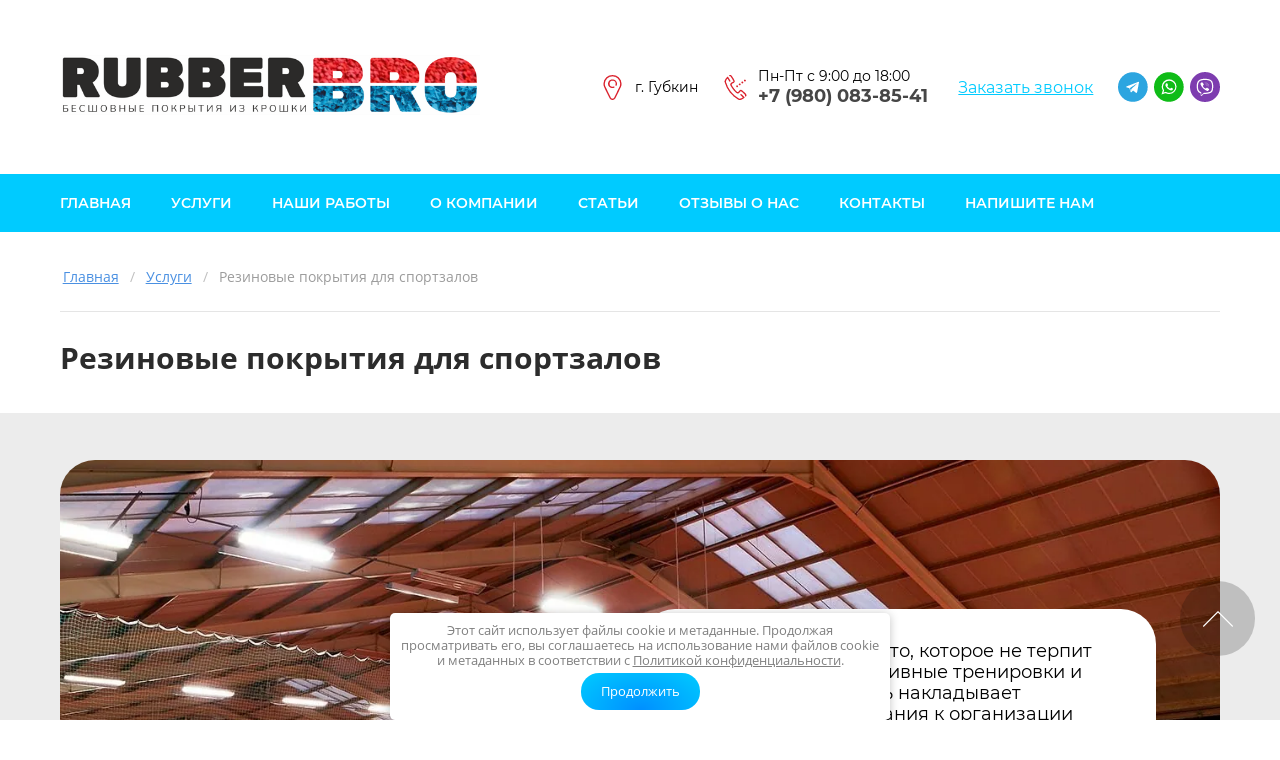

--- FILE ---
content_type: text/html; charset=utf-8
request_url: https://rezinovye-pokrytiya.ru/rezinovie-pokritiya-dlya-sportzalov
body_size: 36891
content:
<!DOCTYPE html>
<html lang='ru'>
<head>
<link rel="preload" href="/g/fonts/open_sans/open_sans-l.woff2" as="font" crossorigin>
<link rel="preload" href="/g/fonts/open_sans/open_sans-l-i.woff2" as="font" crossorigin>
<link rel="preload" href="/g/fonts/open_sans/open_sans-r.woff2" as="font" crossorigin>
<link rel="preload" href="/g/fonts/open_sans/open_sans-i.woff2" as="font" crossorigin>
<link rel="preload" href="/g/fonts/open_sans/open_sans-s-b.woff2" as="font" crossorigin>
<link rel="preload" href="/g/fonts/open_sans/open_sans-s-b-i.woff2" as="font" crossorigin>
<link rel="preload" href="/g/fonts/open_sans/open_sans-b.woff2" as="font" crossorigin>
<link rel="preload" href="/g/fonts/open_sans/open_sans-b-i.woff2" as="font" crossorigin>
<link rel="preload" href="/g/fonts/open_sans/open_sans-e-b.woff2" as="font" crossorigin>
<link rel="preload" href="/g/fonts/open_sans/open_sans-e-b-i.woff2" as="font" crossorigin>
<link rel="preload" href="/g/fonts/roboto/roboto-t.woff2" as="font" crossorigin>
<link rel="preload" href="/g/fonts/roboto/roboto-t-i.woff2" as="font" crossorigin>
<link rel="preload" href="/g/fonts/roboto/roboto-l.woff2" as="font" crossorigin>
<link rel="preload" href="/g/fonts/roboto/roboto-l-i.woff2" as="font" crossorigin>
<link rel="preload" href="/g/fonts/roboto/roboto-r.woff2" as="font" crossorigin>
<link rel="preload" href="/g/fonts/roboto/roboto-i.woff2" as="font" crossorigin>
<link rel="preload" href="/g/fonts/roboto/roboto-m.woff2" as="font" crossorigin>
<link rel="preload" href="/g/fonts/roboto/roboto-m-i.woff2" as="font" crossorigin>
<link rel="preload" href="/g/fonts/roboto/roboto-b.woff2" as="font" crossorigin>
<link rel="preload" href="/g/fonts/roboto/roboto-b-i.woff2" as="font" crossorigin>
<link rel="preload" href="/g/fonts/roboto/roboto-bl.woff2" as="font" crossorigin>
<link rel="preload" href="/g/fonts/roboto/roboto-bl-i.woff2" as="font" crossorigin>
<link rel="preload" href="/g/fonts/montserrat/montserrat-t.woff2" as="font" crossorigin>
<link rel="preload" href="/g/fonts/montserrat/montserrat-t-i.woff2" as="font" crossorigin>
<link rel="preload" href="/g/fonts/montserrat/montserrat-e-l.woff2" as="font" crossorigin>
<link rel="preload" href="/g/fonts/montserrat/montserrat-e-l-i.woff2" as="font" crossorigin>
<link rel="preload" href="/g/fonts/montserrat/montserrat-l.woff2" as="font" crossorigin>
<link rel="preload" href="/g/fonts/montserrat/montserrat-l-i.woff2" as="font" crossorigin>
<link rel="preload" href="/g/fonts/montserrat/montserrat-r.woff2" as="font" crossorigin>
<link rel="preload" href="/g/fonts/montserrat/montserrat-i.woff2" as="font" crossorigin>
<link rel="preload" href="/g/fonts/montserrat/montserrat-m.woff2" as="font" crossorigin>
<link rel="preload" href="/g/fonts/montserrat/montserrat-m-i.woff2" as="font" crossorigin>
<link rel="preload" href="/g/fonts/montserrat/montserrat-s-b.woff2" as="font" crossorigin>
<link rel="preload" href="/g/fonts/montserrat/montserrat-s-b-i.woff2" as="font" crossorigin>
<link rel="preload" href="/g/fonts/montserrat/montserrat-b.woff2" as="font" crossorigin>
<link rel="preload" href="/g/fonts/montserrat/montserrat-b-i.woff2" as="font" crossorigin>
<link rel="preload" href="/g/fonts/montserrat/montserrat-e-b.woff2" as="font" crossorigin>
<link rel="preload" href="/g/fonts/montserrat/montserrat-e-b-i.woff2" as="font" crossorigin>
<link rel="preload" href="/g/fonts/montserrat/montserrat-bl.woff2" as="font" crossorigin>
<link rel="preload" href="/g/fonts/montserrat/montserrat-bl-i.woff2" as="font" crossorigin>

<link rel="stylesheet" href="/t/v709/images/mosaic/designs/design-iiqwn09vc-1641895028_styles.css">

<link rel="stylesheet" href="t/nail_kviz_styles.css">
<script src="t/nail_kviz_script.js"></script>

<meta charset="utf-8">
<meta name="robots" content="all">
<title>Монтаж бесшовных спортивных резиновых покрытий | «Благоустройство городов»</title>
<meta name="description" content="Предлагаем полный спектр услуг по укладке и покрытию спортивных залов высококачественной резиновой крошкой. Мы специализируемся на создании надежных и долговечных покрытий для спортзалов, обеспечивая безопасность, комфорт и эстетичность вашего помещения.">
<meta name="keywords" content="купить резиновое покрытие для спортзала, резиновое напольное покрытие для спортзала, резиновое покрытие для спортзала цена за м2, покрытие из резиновой крошки для спортзала,  резиновое покрытие для спортзала">
<meta name="viewport" content="width=device-width, initial-scale=1">
<meta name="format-detection" content="telephone=no">


<script>
 var mapKeys = {
     google: "",
     yandex: ""
 };
 var mosaicDesignId = 808305;
 var mosaicDesignPrefix = 'iiqwn09vc-1641895028';
 var mosaicTimeZone = 'Europe/Moscow';
</script>


<link rel="stylesheet" href="/g/s3/mosaic/css/ms_site_default.css">
<script src="/g/libs/jquery/1.10.2/jquery.min.js"></script>

 	<script src="/g/s3/mosaic/js/do/do.js?rnd=1769405944"></script>
	<link rel="stylesheet" href="/g/css/styles_articles_tpl.css">
	<link rel="stylesheet" href="/g/s3/mosaic/css/animate.css">
	<link rel="stylesheet" href="/t/v709/images/mosaic/modules_patch.scss.css?rnd=1769405944">
	<script src="/g/s3/misc/form/1.2.0/s3.form.js"></script>

<meta name="google-site-verification" content="1NELbSK4mqdWpoFUungsIRCA-7MMrPaOnWL3udGs4xM" />

            <!-- 46b9544ffa2e5e73c3c971fe2ede35a5 -->
            <script src='/shared/s3/js/lang/ru.js'></script>
            <script src='/shared/s3/js/common.min.js'></script>
        <link rel='stylesheet' type='text/css' href='/shared/s3/css/calendar.css' /><link rel="stylesheet" href="/g/libs/lightgallery-proxy-to-hs/lightgallery.proxy.to.hs.min.css" media="all" async>
<script src="/g/libs/lightgallery-proxy-to-hs/lightgallery.proxy.to.hs.stub.min.js"></script>
<script src="/g/libs/lightgallery-proxy-to-hs/lightgallery.proxy.to.hs.js" async></script>
<link rel="icon" href="/favicon.svg" type="image/svg+xml">

<!--s3_require-->
<script type="text/javascript" src="/g/s3/lp/js/lp.core.content.js"></script>
<script type="text/javascript" src="/g/s3/lp/js/calendar.gen.lp_content.js"></script>

<link rel="stylesheet" href="/t/images/mosaic/symbols/symbol-ivzoq7xkb_styles.css" type="text/css"/>
<link rel="stylesheet" href="/t/images/mosaic/symbols/symbol-impcke2tx_styles.css" type="text/css"/>
<link rel="stylesheet" href="/t/images/mosaic/symbols/symbol-iqm5wqkry_styles.css" type="text/css"/>
<link rel="stylesheet" href="/t/images/mosaic/symbols/symbol-i5mcxe0sw_styles.css" type="text/css"/>
<link rel="stylesheet" href="/t/images/mosaic/symbols/symbol-imv2dv4mn_styles.css" type="text/css"/>
<link rel="stylesheet" href="/t/images/mosaic/symbols/symbol-igd5vu3uw_styles.css" type="text/css"/>
<link rel="stylesheet" href="/t/images/mosaic/symbols/symbol-i98zzqnfp_styles.css" type="text/css"/>
<link rel="stylesheet" href="/t/images/mosaic/symbols/symbol-ixs16rzh6_styles.css" type="text/css"/>
<link rel="stylesheet" href="/t/images/mosaic/symbols/symbol-i59i57khu_styles.css" type="text/css"/>
<link rel="stylesheet" href="/g/s3/lp/lpc.v4/css/block-styles-318306.css" type="text/css"/>
<link rel="stylesheet" href="/g/s3/lp/lpc.v4/css/block_435506.css" type="text/css"/>
<link rel="stylesheet" href="/g/s3/lp/lpc.v4/css/block_6651.css" type="text/css"/>
<link rel="stylesheet" href="/g/s3/lp/lpc.v4/css/block_1122411.css" type="text/css"/>
<link rel="stylesheet" href="/g/s3/lp/lpc.v4/css/block_94651.css" type="text/css"/>
<link rel="stylesheet" href="/g/s3/lp/lpc.v4/css/popup.styles.css" type="text/css"/>
<link rel="stylesheet" href="/g/s3/lp/lpc.v4/css/form.styles.css" type="text/css"/>
<link rel="stylesheet" href="/g/s3/lp/lpc.v4/css/lpc-popup-form.css" type="text/css"/>
<link rel="stylesheet" href="/g/s3/lp/lpc.v4/css/block_1479661.css" type="text/css"/>
<link rel="stylesheet" href="/g/s3/lp/lpc.v4/plugins/lightgallery/v.2.7.2/css/lightgallery.css" type="text/css"/>
<script type="text/javascript" src="/g/s3/lp/lpc.v4/plugins/lightgallery/v.2.7.2/plugins/lg-thumbnail.min.js"></script>
<script type="text/javascript" src="/g/s3/lp/lpc.v4/plugins/lightgallery/v.2.7.2/plugins/lg-video.min.js"></script>
<script type="text/javascript" src="/g/s3/lp/lpc.v4/plugins/lightgallery/v.2.7.2/plugins/lg-zoom.min.js"></script>
<script type="text/javascript" src="/g/s3/lp/lpc.v4/plugins/lightgallery/v.2.7.2/lightgallery.min.js"></script>
<link rel="stylesheet" href="/g/s3/lp/lpc.v4/plugins/splide/custom/css/splide.min.css" type="text/css"/>
<script type="text/javascript" src="/g/s3/lp/lpc.v4/plugins/splide/custom/js/splide.js"></script>
<link rel="stylesheet" href="/g/s3/lp/lpc.v4/css/block_1668461.css" type="text/css"/>
<link rel="stylesheet" href="/g/s3/lp/lpc.v4/css/block_7251.css" type="text/css"/>
<!--/s3_require-->




			<link id="mosaic-theme-css" rel="stylesheet" href="/t/v709/images/mosaic/themes/iiqwn09vc-1641895028_theme-ijrks1e58.css">
	</head>
<body>
<div class='mosaic-wrap'>
<div class='root root--u-iiqwn09vc' id='iiqwn09vc_0'>

<div class='section section--u-ivzoq7xkb' id='ivzoq7xkb_0' data-do-section='{"screen":{"scroll":false,"smooth":true}}'>
<div class='section section--u-i23yrfsko' id='i23yrfsko_0' data-do-section='{"screen":{"scroll":false,"smooth":true}}'>
<div class='container container--u-i8zn2zaxd' id='i8zn2zaxd_0'>
<div class='div div--u-igtgkm7pg' id='igtgkm7pg_0'>
<a href='/' class='link-universal link-universal--u-ikvqacljp' id='ikvqacljp_0' data-do-link_universal='{"screen":{"type":"link","popup":"none","eventName":"none","eventElement":"self","eventAction":"","selectedTag":"","linkType":"link","blank":false}}'>
<div class='imageFit imageFit--u-iz9deowxq' id='iz9deowxq_0' data-do-image='{"screen":{"objectFit":"contain","lockRatio":true,"maxHeight":700,"maxWidth":700}}'>
<img data-origin-src='/thumb/2/W4ZcwByqjS0kwdNFyqXVfw/r/d/new_logo_rubberbro.png' data-size='2000x288' src='/thumb/2/N74k6Hxtqvlbsu6PcSmQkA/700r700/d/new_logo_rubberbro.png' alt='new_logo_rubberbro' title='' class='imageFit__img imageFit__img--u-iubk4b2f5' id='iubk4b2f5_0' />
<div class='imageFit__overlay imageFit__overlay--u-itq4h89wq' id='itq4h89wq_0'></div>
<div class='imageFit__zoom imageFit__zoom--u-ilc1w5bu3' id='ilc1w5bu3_0'>
<span class='svg_image svg_image--u-i1op9dhj2' id='i1op9dhj2_0' data-do-svg_image='{"screen":{"stretch":true}}'>

</span>
</div>
</div>
</a>
</div>
<div class='div div--u-ihiqlerf0' id='ihiqlerf0_0'>
<div class='div div--u-isx48amcz' id='isx48amcz_0'>
<span class='svg_image svg_image--u-iuyfvvl4p' id='iuyfvvl4p_0' data-do-svg_image='{"screen":{"stretch":true}}'>
<svg xmlns="http://www.w3.org/2000/svg" width="21" height="29" viewBox="0 0 21 29" data-prefix="io3bgypdl"><path d="M10.5 5.092a5.037 5.037 0 1 0 0 10.066 5.3 5.3 0 0 0 1.87-.334.753.753 0 0 0 .46-.985.808.808 0 0 0-1.03-.438 3.7 3.7 0 0 1-1.3.231 3.511 3.511 0 1 1 3.65-3.508 3.382 3.382 0 0 1-.24 1.258.748.748 0 0 0 .45.986.8.8 0 0 0 1.02-.437 4.669 4.669 0 0 0 .35-1.806 5.136 5.136 0 0 0-5.23-5.033zm0-5.08A10.326 10.326 0 0 0-.01 10.125a9.7 9.7 0 0 0 .78 3.84l.07.178.03.058L7.13 26.95a3.79 3.79 0 0 0 6.73-.008l6.29-12.794a.406.406 0 0 0 .04-.1l.01-.032a9.659 9.659 0 0 0 .81-3.886A10.326 10.326 0 0 0 10.5.011zm8.23 13.443l-.03.074-6.27 12.762a2.174 2.174 0 0 1-3.86 0L2.32 13.573l-.06-.151c-.01-.012-.01-.024-.02-.035a8.328 8.328 0 0 1-.67-3.267 8.937 8.937 0 0 1 17.86 0 8.323 8.323 0 0 1-.7 3.335z" fill-rule="evenodd" class="path-ixtfca4c3"/></svg></span>
<div class='text text--u-ilgdbizix' id='ilgdbizix_0'>
<span class='text-block-wrap-div' >г. Губкин</span>
</div>
</div>
<div class='div div--u-i02vnypzw' id='i02vnypzw_0'>
<span class='svg_image svg_image--u-i9ij137t4' id='i9ij137t4_0' data-do-svg_image='{"screen":{"stretch":true}}'>
<svg xmlns="http://www.w3.org/2000/svg" width="23.85" height="27.281" viewBox="0 0 23.85 27.281" data-prefix="i5yv1io8j"><path d="M22.8 6.885a1.007 1.007 0 1 0-1.41-.218 1.012 1.012 0 0 0 1.41.218zm-2.84 2.079a1.011 1.011 0 0 0 .21-1.406 1.004 1.004 0 0 0-1.62 1.188 1.011 1.011 0 0 0 1.41.218zm-2.85 2.079a1 1 0 1 0-1.4-.218 1 1 0 0 0 1.4.217zm4.71 13.292a.17.17 0 0 1-.02-.066l-.03-.067-.03-.053a.24.24 0 0 0-.04-.071s0-.005-.01-.008a.15.15 0 0 0-.04-.046.159.159 0 0 0-.04-.048l-3.18-2.986a.712.712 0 0 0-1.01.032.719.719 0 0 0 .03 1.016l2.54 2.385a6.917 6.917 0 0 1-3.38 1.425 2.312 2.312 0 0 1-1.09-.262l-.06-.032a29.661 29.661 0 0 1-8.57-7.437l-.24-.306a29.572 29.572 0 0 1-5.1-10.137c-.01-.014-.01-.03-.02-.044a2.04 2.04 0 0 1-.01-1.076 9.164 9.164 0 0 1 1.7-2.722l1.91 3.1a.718.718 0 1 0 1.22-.756L3.98 2.339a.588.588 0 0 0-.14-.159.057.057 0 0 0-.02-.033.723.723 0 0 0-1.02.011A11.256 11.256 0 0 0 .17 6.066a3.272 3.272 0 0 0-.01 1.973 31.155 31.155 0 0 0 5.35 10.656l.24.306a31.264 31.264 0 0 0 9.02 7.813 3.742 3.742 0 0 0 1.84.473c1.31 0 2.97-.743 4.94-2.209.02-.015.03-.032.05-.048s.03-.022.04-.036.01 0 .01-.007c.02-.021.03-.044.05-.067l.03-.048a.23.23 0 0 0 .04-.068.136.136 0 0 0 .02-.059.177.177 0 0 0 .02-.068c.01-.022.01-.043.02-.065v-.078c0-.021.01-.042.01-.062s-.01-.051-.01-.076a.13.13 0 0 1-.01-.061zm1.15-4.061a40.84 40.84 0 0 0-3.99-3.647 1.849 1.849 0 0 0-1.42-.46 2.176 2.176 0 0 0-1.42.886c-.21.264-.58.726-.71.879-.87 1.015-1.47.677-1.87.42a22.41 22.41 0 0 1-3.12-3.416l-.03-.051c-.01-.016-.01-.006-.01-.009a.155.155 0 0 0-.04-.044 22.584 22.584 0 0 1-2.55-3.866c-.15-.453-.34-1.116.86-1.708a.889.889 0 0 1 .1-.039 5.468 5.468 0 0 0 1.7-1.031 1.885 1.885 0 0 0 .41-2.249A43.2 43.2 0 0 0 7.86.961 2.113 2.113 0 0 0 4.89.339l.79 1.2a.674.674 0 0 1 1.01.267 41.579 41.579 0 0 1 2.9 4.763.463.463 0 0 1-.13.6 4.43 4.43 0 0 1-1.25.724c-.08.033-.14.058-.17.074a2.672 2.672 0 0 0-1.58 3.494l.03.074a23.55 23.55 0 0 0 2.76 4.2c0 .007.01.014.01.021l.03.038a23.938 23.938 0 0 0 3.39 3.7c.02.017.05.033.07.048a2.674 2.674 0 0 0 3.77-.678c.16-.183.57-.7.74-.916a.044.044 0 0 0 .02-.025.807.807 0 0 1 .45-.331.519.519 0 0 1 .35.147 39.913 39.913 0 0 1 3.79 3.452.167.167 0 0 0 .06.069.971.971 0 0 1 .4 1.228.722.722 0 0 0 .3.97.736.736 0 0 0 .34.082.72.72 0 0 0 .63-.386 2.36 2.36 0 0 0-.63-2.881zm-8.7-7.152a1 1 0 1 0-1.4-.218 1 1 0 0 0 1.4.217z" fill-rule="evenodd" class="path-imgqeewpm"/></svg></span>
<div class='div div--u-i8o2kcda1' id='i8o2kcda1_0'>
<div class='text text--u-ii8egoic0' id='ii8egoic0_0'>
<span class='text-block-wrap-div' >Пн-Пт с 9:00 до 18:00</span>
</div>
<a target='_self' href='tel:+79800838541' class='link-universal link-universal--u-iloz90c3v' id='iloz90c3v_0' data-do-link_universal='{"screen":{"type":"link","popup":"none","eventName":"none","eventElement":"self","eventAction":"","selectedTag":"","linkType":"phone","blank":false}}'>
<div class='text text--u-icwa73trh' id='icwa73trh_0'>
<span class='text-block-wrap-div' >+7 (980) 083-85-41</span>
</div>
</a>
</div>
</div>
<div role='button' class='link-universal link-universal--u-ie4g0c943' id='ie4g0c943_0' data-do-link_universal='{"screen":{"type":"button","popup":"impcke2tx_0","eventName":"none","eventElement":"self","eventAction":"","selectedTag":"","linkType":"link","blank":false,"sidepanel":false}}'>
<div class='text text--u-ii27vhspv' id='ii27vhspv_0'>
<span class='text-block-wrap-div' >Заказать звонок</span>
</div>
</div>
<div class='list list--u-ixgosmuqo' id='ixgosmuqo_0'>
<div class='list__item list__item--u-i4djsukic' id='i4djsukic_0'>
<div class='div div--u-iemoe93uy' id='iemoe93uy_0'>
<a target='_blank' href='https://t.me/+79800838541' class='link-universal link-universal--u-ifsb84fqm' id='ifsb84fqm_0' data-do-link_universal='{"screen":{"type":"link","popup":"none","eventName":"none","eventElement":"self","eventAction":"","selectedTag":"","linkType":"link","blank":true}}'>
<div class='imageFit imageFit--u-iwfk5nkf0' id='iwfk5nkf0_0' data-do-image='{"screen":{"objectFit":"cover","lockRatio":true}}'>
<img data-origin-src='/thumb/2/ZI80L9_l1UyVyTumuWmwIA/r/d/1telegram.svg' data-size='0x0' src='/thumb/2/sb-oSYhkcQELnD8CuERw5Q/640r480/d/1telegram.svg' alt='1Telegram' title='' class='imageFit__img imageFit__img--u-ikgjbf7fi' id='ikgjbf7fi_0' />
<div class='imageFit__overlay imageFit__overlay--u-iyqu9w1wz' id='iyqu9w1wz_0'></div>
<div class='imageFit__zoom imageFit__zoom--u-i5zejbl7o' id='i5zejbl7o_0'>
<span class='svg_image svg_image--u-i8v9vvb5j' id='i8v9vvb5j_0' data-do-svg_image='{"screen":{"stretch":true}}'>

</span>
</div>
</div>
</a>
</div>
</div>
<div class='list__item list__item--u-i4djsukic' id='i4djsukic_1'>
<div class='div div--u-iemoe93uy' id='iemoe93uy_1'>
<a target='_blank' href='https://wa.me/79800838541?text=%D0%97%D0%B4%D1%80%D0%B0%D0%B2%D1%81%D1%82%D0%B2%D1%83%D0%B9%D1%82%D0%B5!%20%F0%9F%91%8B%20%D0%A7%D1%82%D0%BE%20%D0%92%D0%B0%D1%81%20%D0%B8%D0%BD%D1%82%D0%B5%D1%80%D0%B5%D1%81%D1%83%D0%B5%D1%82...' class='link-universal link-universal--u-ifsb84fqm' id='ifsb84fqm_1' data-do-link_universal='{"screen":{"type":"link","popup":"none","eventName":"none","eventElement":"self","eventAction":"","selectedTag":"","linkType":"link","blank":true}}'>
<div class='imageFit imageFit--u-iwfk5nkf0' id='iwfk5nkf0_1' data-do-image='{"screen":{"objectFit":"cover","lockRatio":true}}'>
<img data-origin-src='/thumb/2/9Ok8QRpMEYkkHsF9vkhZpA/r/d/1whatsapp.svg' data-size='0x0' src='/thumb/2/LwpeFdt6_Y8BeMbtvgHrKg/640r480/d/1whatsapp.svg' alt='1WhatsApp' title='' class='imageFit__img imageFit__img--u-ikgjbf7fi' id='ikgjbf7fi_1' />
<div class='imageFit__overlay imageFit__overlay--u-iyqu9w1wz' id='iyqu9w1wz_1'></div>
<div class='imageFit__zoom imageFit__zoom--u-i5zejbl7o' id='i5zejbl7o_1'>
<span class='svg_image svg_image--u-i8v9vvb5j' id='i8v9vvb5j_1' data-do-svg_image='{"screen":{"stretch":true}}'>

</span>
</div>
</div>
</a>
</div>
</div>
<div class='list__item list__item--u-i4djsukic' id='i4djsukic_2'>
<div class='div div--u-iemoe93uy' id='iemoe93uy_2'>
<a target='_blank' href='viber://add?number=79800838541' class='link-universal link-universal--u-ifsb84fqm' id='ifsb84fqm_2' data-do-link_universal='{"screen":{"type":"link","popup":"none","eventName":"none","eventElement":"self","eventAction":"","selectedTag":"","linkType":"link","blank":true}}'>
<div class='imageFit imageFit--u-iwfk5nkf0' id='iwfk5nkf0_2' data-do-image='{"screen":{"objectFit":"cover","lockRatio":true}}'>
<img data-origin-src='/thumb/2/9ECuQxEJvCNKn5PSp4zQCw/r/d/1viber.svg' data-size='0x0' src='/thumb/2/aKo11x40VpF5l8EsosR7OA/640r480/d/1viber.svg' alt='1Viber' title='' class='imageFit__img imageFit__img--u-ikgjbf7fi' id='ikgjbf7fi_2' />
<div class='imageFit__overlay imageFit__overlay--u-iyqu9w1wz' id='iyqu9w1wz_2'></div>
<div class='imageFit__zoom imageFit__zoom--u-i5zejbl7o' id='i5zejbl7o_2'>
<span class='svg_image svg_image--u-i8v9vvb5j' id='i8v9vvb5j_2' data-do-svg_image='{"screen":{"stretch":true}}'>

</span>
</div>
</div>
</a>
</div>
</div>
</div>
</div>
</div>
</div>
<div class='section section--u-ipnw8cr8x' id='ipnw8cr8x_0' data-do-section='{"screen":{"scroll":false,"smooth":true}}'>
<div class='container container--u-iv8xfp6hi' id='iv8xfp6hi_0'>
<div class='hor-menu hor-menu--u-ip12b69u3' id='ip12b69u3_0' data-do-menu_horizontal='{"screen":{"mode":"Popup","cancelForward":false,"more":false,"toLevel":0,"firstClickOpen":false,"delayIn":200,"delayOut":200}}'>
<ul class='hor-menu__list hor-menu__list--u-i8r6ekgdo' id='i8r6ekgdo_0'>
<li class='hor-menu__item hor-menu__item--u-i9mvaa2eg ' id='i9mvaa2eg_0'>
<a   href='/' class='hor-menu__link hor-menu__link--u-i0tdimu7e' id='i0tdimu7e_0'>
<span class='hor-menu__text hor-menu__text--u-irzs66w9n' id='irzs66w9n_0'>
<span class='text-block-wrap-div' >Главная</span>
</span>
</a>


    </li>
    <li class='hor-menu__item hor-menu__item--u-i9mvaa2eg is-current' id='i9mvaa2eg_1'>
<a   href='/uslugi' class='hor-menu__link hor-menu__link--u-i0tdimu7e' id='i0tdimu7e_1'>
<span class='hor-menu__text hor-menu__text--u-irzs66w9n' id='irzs66w9n_1'>
<span class='text-block-wrap-div' >Услуги</span>
</span>
<span class='hor-menu__icon hor-menu__icon--u-ikkt1uonq' id='ikkt1uonq_0'></span>
</a>


    <ul class='hor-menu__sub_list hor-menu__sub_list--u-iod6se91g' id='iod6se91g_0'>
<li class='hor-menu__sub_item hor-menu__sub_item--u-ic8hwhlz3 ' id='ic8hwhlz3_0'>
<a   href='/rezinovie-pokritiya-dlya-begovih-dorozhek' class='hor-menu__sub_link hor-menu__sub_link--u-ifq16ipa8' id='ifq16ipa8_0'>
<span class='hor-menu__sub_text hor-menu__sub_text--u-idr0wwaoh' id='idr0wwaoh_0'>
<span class='text-block-wrap-div' >Резиновые покрытия для беговых дорожек</span>
</span>
</a>

    </li>
    <li class='hor-menu__sub_item hor-menu__sub_item--u-ic8hwhlz3 ' id='ic8hwhlz3_1'>
<a   href='/rezinovie-pokritiya-dlya-sportivnih-ploschadok' class='hor-menu__sub_link hor-menu__sub_link--u-ifq16ipa8' id='ifq16ipa8_1'>
<span class='hor-menu__sub_text hor-menu__sub_text--u-idr0wwaoh' id='idr0wwaoh_1'>
<span class='text-block-wrap-div' >Резиновые покрытия для спортивных площадок</span>
</span>
</a>

    </li>
    <li class='hor-menu__sub_item hor-menu__sub_item--u-ic8hwhlz3 ' id='ic8hwhlz3_2'>
<a   href='/rezinovie-pokritiya-dlya-detskih-igrovih-ploschadok' class='hor-menu__sub_link hor-menu__sub_link--u-ifq16ipa8' id='ifq16ipa8_2'>
<span class='hor-menu__sub_text hor-menu__sub_text--u-idr0wwaoh' id='idr0wwaoh_2'>
<span class='text-block-wrap-div' >Резиновые покрытия для детских игровых площадок</span>
</span>
</a>

    </li>
    <li class='hor-menu__sub_item hor-menu__sub_item--u-ic8hwhlz3 is-current' id='ic8hwhlz3_3'>
<a   href='/rezinovie-pokritiya-dlya-sportzalov' class='hor-menu__sub_link hor-menu__sub_link--u-ifq16ipa8' id='ifq16ipa8_3'>
<span class='hor-menu__sub_text hor-menu__sub_text--u-idr0wwaoh' id='idr0wwaoh_3'>
<span class='text-block-wrap-div' >Резиновые покрытия для спортзалов</span>
</span>
</a>

    </li>
    <li class='hor-menu__sub_item hor-menu__sub_item--u-ic8hwhlz3 ' id='ic8hwhlz3_4'>
<a   href='/rezinovye-pokrytiya-dlya-doma-i-dachi' class='hor-menu__sub_link hor-menu__sub_link--u-ifq16ipa8' id='ifq16ipa8_4'>
<span class='hor-menu__sub_text hor-menu__sub_text--u-idr0wwaoh' id='idr0wwaoh_4'>
<span class='text-block-wrap-div' >Резиновые покрытия для дома и дачи</span>
</span>
</a>

    </li>
            </ul></li>
    <li class='hor-menu__item hor-menu__item--u-i9mvaa2eg ' id='i9mvaa2eg_2'>
<a   href='/nashi-raboty' class='hor-menu__link hor-menu__link--u-i0tdimu7e' id='i0tdimu7e_2'>
<span class='hor-menu__text hor-menu__text--u-irzs66w9n' id='irzs66w9n_2'>
<span class='text-block-wrap-div' >Наши работы</span>
</span>
</a>


    </li>
    <li class='hor-menu__item hor-menu__item--u-i9mvaa2eg ' id='i9mvaa2eg_3'>
<a   href='/about' class='hor-menu__link hor-menu__link--u-i0tdimu7e' id='i0tdimu7e_3'>
<span class='hor-menu__text hor-menu__text--u-irzs66w9n' id='irzs66w9n_3'>
<span class='text-block-wrap-div' >О компании</span>
</span>
</a>


    </li>
    <li class='hor-menu__item hor-menu__item--u-i9mvaa2eg ' id='i9mvaa2eg_4'>
<a   href='/stati' class='hor-menu__link hor-menu__link--u-i0tdimu7e' id='i0tdimu7e_4'>
<span class='hor-menu__text hor-menu__text--u-irzs66w9n' id='irzs66w9n_4'>
<span class='text-block-wrap-div' >Статьи</span>
</span>
</a>


    </li>
    <li class='hor-menu__item hor-menu__item--u-i9mvaa2eg ' id='i9mvaa2eg_5'>
<a   href='/otzyvy-o-nas' class='hor-menu__link hor-menu__link--u-i0tdimu7e' id='i0tdimu7e_5'>
<span class='hor-menu__text hor-menu__text--u-irzs66w9n' id='irzs66w9n_5'>
<span class='text-block-wrap-div' >Отзывы о нас</span>
</span>
</a>


    </li>
    <li class='hor-menu__item hor-menu__item--u-i9mvaa2eg ' id='i9mvaa2eg_6'>
<a   href='/kontakty' class='hor-menu__link hor-menu__link--u-i0tdimu7e' id='i0tdimu7e_6'>
<span class='hor-menu__text hor-menu__text--u-irzs66w9n' id='irzs66w9n_6'>
<span class='text-block-wrap-div' >Контакты</span>
</span>
</a>


    </li>
    <li class='hor-menu__item hor-menu__item--u-i9mvaa2eg ' id='i9mvaa2eg_7'>
<a  target='_blank'  href='/napishite-nam' class='hor-menu__link hor-menu__link--u-i0tdimu7e' id='i0tdimu7e_7'>
<span class='hor-menu__text hor-menu__text--u-irzs66w9n' id='irzs66w9n_7'>
<span class='text-block-wrap-div' >Напишите нам</span>
</span>
</a>


</li></ul>
<ul class='hor-menu__more_list hor-menu__more_list--u-i8cwfryut' id='i8cwfryut_0'>
<li class='hor-menu__item hor-menu__item--u-iug42s7r2' id='iug42s7r2_0'>
<a href='#' class='hor-menu__more_link hor-menu__more_link--u-ivc9kpdoe' id='ivc9kpdoe_0'>
<span class='hor-menu__text hor-menu__text--u-i8xe4fzsz' id='i8xe4fzsz_0'>
<span class='text-block-wrap-div' >...</span>
</span>
</a>
<ul class='hor-menu__sub_list hor-menu__sub_list--u-incpz8cjy' id='incpz8cjy_0'>
</ul>
</li>
</ul>
</div>
</div>
</div>
</div>
<div class='mosaic-popup mosaic-popup--u-impcke2tx' id='impcke2tx_0' data-do-popup='{"screen":{"wmshowpopup":false,"popupname":"","delay":0,"autoShow":"none","popup_data":{"ipnmz323h":{"ihchlx9g8":{"name":"Heading","type":"text","id":"ihchlx9g8"}}}}}'>
<div class='mosaic-popup__inner-bg mosaic-popup__inner-bg--u-i5eu3og6l' id='i5eu3og6l_0'>
<div class='mosaic-popup__inner-data mosaic-popup__inner-data--u-ipsw484qu' id='ipsw484qu_0'>
<div class='mosaic-popup__close mosaic-popup__close--u-iuovvau14' id='iuovvau14_0'></div>
<div class='mosaic-form mosaic-form--u-i5oj0thfg' id='i5oj0thfg_0' data-do-form='{"screen":{"mode":"main","anketa_id":"8357705","initial_state":"{\"anketa_id\":\"8357705\",\"name\":\"\u041e\u0431\u0440\u0430\u0442\u043d\u044b\u0439 \u0437\u0432\u043e\u043d\u043e\u043a\",\"submit_name\":\"\u041e\u0442\u043f\u0440\u0430\u0432\u0438\u0442\u044c\",\"success_note\":\"\u0421\u043f\u0430\u0441\u0438\u0431\u043e! \u0424\u043e\u0440\u043c\u0430 \u043e\u0442\u043f\u0440\u0430\u0432\u043b\u0435\u043d\u0430\",\"tag_id\":\"i5oj0thfg\",\"symbol_id\":\"symbol-impcke2tx\",\"change\":false,\"dictionaries\":{\"iq6yupwtg\":{\"dictionary_id\":201577909,\"name\":\"\u0412\u0430\u0448\u0435 \u0438\u043c\u044f\",\"type_id\":1,\"required\":false,\"alias\":\"field_201577909\",\"note\":\"\",\"variants\":[],\"params_value\":\"\",\"validator\":\"\",\"change\":false},\"i6yegt9bu\":{\"dictionary_id\":201578109,\"name\":\"\u0422\u0435\u043b\u0435\u0444\u043e\u043d:\",\"type_id\":15,\"required\":true,\"alias\":\"phone\",\"note\":\"\",\"variants\":[],\"params_value\":\"\",\"validator\":\"__phone__\",\"change\":false},\"idl3xzfig\":{\"dictionary_id\":201578309,\"name\":\"\u0413\u0430\u043b\u043e\u0447\u043a\u0430\",\"type_id\":7,\"required\":true,\"alias\":\"field_201578309\",\"note\":\"\",\"variants\":[],\"params_value\":\"\",\"validator\":\"\",\"change\":false}}}","nativeStyle":true}}'>
<form id="ihxifngbo_0" action="#" class="mosaic-form__form mosaic-form__form--u-ihxifngbo" data-s3-anketa-id="8357705"><div id="ihhvwqeeo_0" class="mosaic-form__title mosaic-form__title--u-ihhvwqeeo"><span class="text-block-wrap-div">Обратный звонок</span></div><div id="iq6yupwtg_0" data-type-field="text" data-field-position="0" class="mosaic-form__field mosaic-form__field--u-iq6yupwtg" data-do-input='{"screen":{"type_id":1,"type_field":"text","required":false,"maxlength":100,"dictionary_id":201577909,"alias":"field_201577909"}}'><!--noindex--><div id="iz2xelyhk_0" class="mosaic-form__error mosaic-form__error--u-iz2xelyhk is-removed" data-nosnippet=""><span class="text-block-wrap-div">это поле обязательно для заполнения</span></div><!--/noindex--><div id="io3zfd3vc_0" class="mosaic-form__header mosaic-form__header--u-io3zfd3vc is-removed"><span id="iwyfdgk1x_0" class="mosaic-form__name mosaic-form__name--u-iwyfdgk1x"><span class="text-block-wrap-div">Ваше имя</span></span><span id="itfewshgt_0" class="mosaic-form__required mosaic-form__required--u-itfewshgt is-removed"><span class="text-block-wrap-div">*
    </span></span></div><input id="ivzxnjypx_0" type="text" placeholder="Ваше имя" class="mosaic-form__text mosaic-form__text--u-ivzxnjypx"><div id="i5qt0ywte_0" class="mosaic-form__note mosaic-form__note--u-i5qt0ywte is-removed"></div></div><div id="i6yegt9bu_0" data-type-field="phone" data-field-position="1" class="mosaic-form__field mosaic-form__field--u-i6yegt9bu" data-do-input_phone='{"screen":{"type_id":15,"required":true,"dictionary_id":201578109,"validator":"__phone__","alias":"phone"}}'><!--noindex--><div id="iguctl64j_0" class="mosaic-form__error mosaic-form__error--u-iguctl64j is-removed" data-nosnippet=""><span class="text-block-wrap-div">это поле обязательно для заполнения</span></div><!--/noindex--><div id="isbb3u83w_0" class="mosaic-form__header mosaic-form__header--u-isbb3u83w is-removed"><span id="igoccbe6l_0" class="mosaic-form__name mosaic-form__name--u-igoccbe6l"><span class="text-block-wrap-div">Телефон:</span></span><span id="i51ut8whw_0" class="mosaic-form__required mosaic-form__required--u-i51ut8whw"><span class="text-block-wrap-div">*
    </span></span></div><input id="iup2jzq62_0" type="tel" placeholder="Телефон *" class="mosaic-form__text mosaic-form__text--u-iup2jzq62"><div id="ia7mdu1sy_0" class="mosaic-form__note mosaic-form__note--u-ia7mdu1sy is-removed"></div></div><div id="idl3xzfig_0" data-type-field="checkbox" data-field-position="2" class="mosaic-form__field mosaic-form__field--u-idl3xzfig" data-do-checkbox='{"screen":{"type_id":7,"required":true,"dictionary_id":201578309,"alias":"field_201578309"}}'><!--noindex--><div id="ib5jhoqe3_0" class="mosaic-form__error mosaic-form__error--u-ib5jhoqe3 is-removed" data-nosnippet=""><span class="text-block-wrap-div">это поле обязательно для заполнения</span></div><!--/noindex--><div id="ibws2n6gf_0" class="mosaic-form__header mosaic-form__header--u-ibws2n6gf is-removed"><span id="i9h4633tv_0" class="mosaic-form__name mosaic-form__name--u-i9h4633tv"><span class="text-block-wrap-div">Галочка</span></span><span id="iergupi2k_0" class="mosaic-form__required mosaic-form__required--u-iergupi2k"><span class="text-block-wrap-div">*
    </span></span></div><label id="i0pzttlb7_0" class="mosaic-form__label mosaic-form__label--u-i0pzttlb7"><input id="i6kt8cxan_0" type="checkbox" value="Я выражаю согласие на передачу и обработку персональных данных в соответствии с Политикой конфиденциальности" class="mosaic-form__checkbox mosaic-form__checkbox--u-i6kt8cxan"><span id="ix1dshn3c_0" class="mosaic-form__checkbox-icon mosaic-form__checkbox-icon--u-ix1dshn3c"></span><span id="i4aqrri59_0" class="mosaic-form__value mosaic-form__value--u-i4aqrri59"><span class="text-block-wrap-div">Я выражаю <a data-url="/user/agreement" href="/user/agreement" target="_blank">согласие на передачу и обработку персональных данных</a> в соответствии с <a data-url="/politika-konfidencialnosti" href="/politika-konfidencialnosti" target="_blank">Политикой конфиденциальности</a></span></span></label><div id="i2d68cmtj_0" class="mosaic-form__note mosaic-form__note--u-i2d68cmtj is-removed"></div></div><button id="ict9cb2yy_0" class="mosaic-form__button mosaic-form__button--u-ict9cb2yy"><div id="ieupu4vkn_0" class="button__text button__text--u-ieupu4vkn"><span class="text-block-wrap-div">Отправить</span></div></button><re-captcha data-captcha="recaptcha"
     data-name="captcha"
     data-sitekey="6LcNwrMcAAAAAOCVMf8ZlES6oZipbnEgI-K9C8ld"
     data-lang="ru"
     data-rsize="invisible"
     data-type="image"
     data-theme="light"></re-captcha></form><!--noindex--><div id="i212bo294_0" class="mosaic-form__success mosaic-form__success--u-i212bo294 is-removed" data-nosnippet=""><div id="it6wraepe_0" class="mosaic-form__success__text mosaic-form__success__text--u-it6wraepe"><span class="text-block-wrap-div">Спасибо! Форма отправлена</span></div></div><!--/noindex-->
</div>
</div>
</div>
</div>
<div class='section section--u-iqm5wqkry' id='iqm5wqkry_0' data-do-section='{"screen":{"scroll":false,"smooth":true}}'>
<div role='button' class='link-universal link-universal--u-i9mq8kzaj' id='i9mq8kzaj_0' data-do-link_universal='{"screen":{"type":"button","popup":"impcke2tx_0","sidepanel":false,"eventName":"none","eventElement":"self","eventAction":"","selectedTag":"","linkType":"link","blank":false},"(max-width: 991px)":{"eventName":"none"}}'>
<div class='text text--u-icy1tu7u4' id='icy1tu7u4_0'>
<span class='text-block-wrap-div' >Обратный звонок</span>
</div>
</div>
<div class='dropdown dropdown--u-iwm0yxkny' id='iwm0yxkny_0' data-do-dropdown='{"screen":{"event":"click","effect":"toggle","duration":"400","direction":"down","horizontalAlignment":"right","verticalAlignment":"top"}}'>
<div class='dropdown__wrapper dropdown__wrapper--u-imv4reys2' id='imv4reys2_0'>
<button type='button' aria-haspopup='true' aria-expanded='false' class='dropdown__button dropdown__button--u-ijqkncsev' id='ijqkncsev_0'>
<span class='svg_image svg_image--u-ilkfifgcm' id='ilkfifgcm_0' data-do-svg_image='{"screen":{"stretch":true}}'>
<svg xmlns="http://www.w3.org/2000/svg" width="1254" height="1185" viewBox="0 0 126.95 119.95" shape-rendering="geometricPrecision" text-rendering="geometricPrecision" image-rendering="optimizeQuality" fill-rule="evenodd" clip-rule="evenodd" data-prefix="iq266tsa4"><path d="M76.39 110.48V68.32H74.9v42.16c0 .61-.12 1.19-.34 1.72a4.588 4.588 0 0 1-2.42 2.42c-.54.22-1.12.34-1.72.34H9.47c-.6 0-1.18-.12-1.72-.34a4.73 4.73 0 0 1-1.45-.97c-.41-.42-.74-.91-.97-1.46-.22-.53-.34-1.11-.34-1.71V9.47c0-.6.12-1.18.35-1.71.22-.55.55-1.05.96-1.46a4.561 4.561 0 0 1 3.17-1.31h60.95c.59 0 1.17.13 1.71.35.56.22 1.06.56 1.46.96l.01.02a4.459 4.459 0 0 1 1.3 3.15v9.56h1.49V9.47c0-.81-.16-1.57-.45-2.27a5.98 5.98 0 0 0-1.31-1.95c-.55-.55-1.21-1-1.95-1.31-.69-.28-1.46-.45-2.26-.45H9.47c-.81 0-1.57.17-2.27.45-.73.31-1.4.76-1.96 1.32-.54.55-.99 1.22-1.3 1.94-.29.7-.45 1.47-.45 2.27v101.01c0 .81.16 1.58.46 2.28.3.73.75 1.38 1.3 1.94.56.55 1.22 1 1.95 1.31.69.29 1.46.45 2.27.45h60.95c.81 0 1.58-.16 2.28-.45.72-.31 1.39-.76 1.94-1.31.55-.56 1-1.22 1.3-1.95.29-.69.45-1.46.45-2.27zm3.5-43.91v43.91c0 1.27-.26 2.49-.73 3.61a9.514 9.514 0 0 1-2.05 3.06c-.89.88-1.93 1.59-3.08 2.07-1.12.47-2.34.73-3.61.73H9.47c-1.27 0-2.49-.26-3.61-.73a9.514 9.514 0 0 1-3.06-2.05 9.602 9.602 0 0 1-2.07-3.08 9.311 9.311 0 0 1-.73-3.61V9.47c0-1.27.26-2.48.72-3.6.48-1.15 1.19-2.2 2.06-3.07.89-.88 1.93-1.59 3.09-2.07C6.98.26 8.2 0 9.47 0h60.95c1.27 0 2.49.26 3.6.73a9.45 9.45 0 0 1 3.07 2.05c.88.89 1.59 1.94 2.07 3.08.47 1.12.73 2.34.73 3.61v13.05h-8.48V9.47c0-.14-.02-.27-.07-.37-.05-.12-.12-.23-.21-.33-.1-.09-.21-.17-.32-.21a.937.937 0 0 0-.39-.07H9.47c-.15 0-.28.02-.4.07-.11.04-.22.12-.3.2-.09.09-.17.2-.22.32-.04.11-.07.24-.07.39v101.01c0 .16.03.29.07.39.05.12.12.22.21.31s.2.17.33.22c.11.05.24.07.38.07h60.95a.92.92 0 0 0 .68-.27l.02-.02c.09-.09.16-.2.22-.32.04-.11.07-.24.07-.38V64.83h8.48v1.74zm-1.75 0v43.91c0 2.11-.87 4.05-2.27 5.44a7.64 7.64 0 0 1-5.45 2.28H9.47c-2.12 0-4.04-.86-5.45-2.27a7.714 7.714 0 0 1-2.27-5.45V9.47c0-2.11.87-4.04 2.26-5.45 1.42-1.4 3.34-2.27 5.46-2.27h60.95c2.12 0 4.04.87 5.44 2.27 1.41 1.41 2.28 3.34 2.28 5.45v11.31h-4.98V9.47c0-.76-.31-1.44-.8-1.93-.5-.5-1.18-.8-1.94-.8H9.47a2.711 2.711 0 0 0-2.73 2.73v101.01a2.728 2.728 0 0 0 2.73 2.74h60.95c.76 0 1.44-.31 1.93-.8.5-.5.81-1.18.81-1.94V66.57h4.98zM61.29 79.13l11.55-11.81h49.87c.21 0 .4-.08.53-.22.13-.13.22-.32.22-.53V20.78c0-.21-.08-.4-.22-.53a.794.794 0 0 0-.53-.22H60.63c-.2 0-.39.09-.53.22-.13.14-.22.33-.22.53v57.96c0 .21.09.4.22.53.14.13.33.22.53.22.12 0 .23-.03.32-.07.1-.04.19-.11.25-.19l.09-.1zm13-8.32l-10.5 10.75c-.38.43-.85.78-1.37 1.02-.54.26-1.15.4-1.79.4-1.16 0-2.23-.47-2.99-1.24a4.233 4.233 0 0 1-1.25-3V20.78c0-1.17.48-2.23 1.25-3a4.26 4.26 0 0 1 2.99-1.24h62.08a4.25 4.25 0 0 1 4.24 4.24v45.79c0 1.18-.48 2.23-1.24 3-.77.77-1.83 1.24-3 1.24H74.29zM72 66.06L61.38 76.92V21.53h60.58v44.29l-49.43.01c-.12.01-.22.03-.3.06-.08.03-.15.08-.22.15l-.01.02zm1.57 3.01L62.54 80.35c-.46.54-1.14.89-1.91.89-1.37 0-2.49-1.13-2.49-2.5V20.78c0-1.37 1.12-2.49 2.49-2.49h62.08c1.37 0 2.49 1.12 2.49 2.49v45.79c0 1.38-1.12 2.5-2.49 2.5H73.57zm-10.44 3.57l7.62-7.8c.48-.5 1.13-.75 1.78-.75l47.68-.01v-40.8H63.13v49.36zm-31.1-55.88c.13.13.32.22.53.22h14.77c.21 0 .4-.09.53-.22.13-.14.22-.33.22-.53 0-.21-.09-.4-.22-.53a.756.756 0 0 0-.53-.22H32.56a.8.8 0 0 0-.54.22c-.13.14-.21.32-.21.53 0 .2.08.39.22.53zm.53 3.71c-1.17 0-2.23-.48-3-1.24a4.242 4.242 0 0 1-1.24-3c0-1.17.47-2.23 1.24-2.99.77-.77 1.83-1.25 3-1.25h14.77c1.16 0 2.22.48 2.99 1.24.77.77 1.25 1.83 1.25 3 0 1.16-.48 2.23-1.24 3-.78.76-1.84 1.24-3 1.24H32.56zm0-1.75c-1.38 0-2.5-1.12-2.5-2.49s1.12-2.49 2.5-2.49h14.77a2.49 2.49 0 0 1 0 4.98H32.56zm7.38 69.93c2.53 0 4.83 1.02 6.48 2.68a9.137 9.137 0 0 1 2.69 6.49c0 2.53-1.02 4.83-2.69 6.48a9.12 9.12 0 0 1-6.48 2.69c-2.53 0-4.82-1.03-6.48-2.69a9.12 9.12 0 0 1-2.69-6.48c0-2.53 1.03-4.82 2.69-6.49a9.129 9.129 0 0 1 6.48-2.68zm2.26 3.69c.74.31 1.4.75 1.94 1.29.53.53.97 1.19 1.28 1.92a5.93 5.93 0 0 1 0 4.53 5.99 5.99 0 0 1-3.21 3.22 5.93 5.93 0 0 1-4.53 0c-.73-.3-1.38-.75-1.92-1.29l-.02-.01c-.54-.54-.97-1.2-1.27-1.93a5.867 5.867 0 0 1 0-4.51c.3-.74.74-1.39 1.28-1.93.54-.55 1.2-.98 1.92-1.28.71-.3 1.48-.46 2.27-.46s1.56.16 2.26.45zm-2.26 1.3c-2.31 0-4.18 1.86-4.18 4.18 0 12.23 16.4-4.18 4.18-4.18z" fill-rule="nonzero" class="path-imn9nwsgp"/></svg>
</span>
</button>
<div class='dropdown__content-wrapper dropdown__content-wrapper--u-ieq4bqvsf' id='ieq4bqvsf_0'>
<div class='dropdown__content dropdown__content--u-ibz05c89f' id='ibz05c89f_0'>
<div class='list list--u-i2oraw3i5' id='i2oraw3i5_0'>
<div class='list__item list__item--u-it3uphblr' id='it3uphblr_0'>
<a target='_self' href='tel:+7(980)083-85-41' class='link-universal link-universal--u-ihkumdqam' id='ihkumdqam_0' data-do-link_universal='{"screen":{"type":"link","popup":"none","eventName":"none","eventElement":"self","eventAction":"","selectedTag":"","linkType":"phone","blank":false}}'>
<div class='text text--u-ij55uqd3q' id='ij55uqd3q_0'>
<span class='text-block-wrap-div' >+7 (980) 083-85-41</span>
</div>
</a>
<div class='list list--u-i54wezqej' id='i54wezqej_0'>
<div class='list__item list__item--u-i091qymty' id='i091qymty_0'>
<a target='_blank' href='https://t.me/@blago31' class='link-universal link-universal--u-ig9s28v02' id='ig9s28v02_0' data-do-link_universal='{"screen":{"type":"link","popup":"none","eventName":"none","eventElement":"self","eventAction":"","selectedTag":"","linkType":"link","blank":true}}'>
<span class='svg_image svg_image--u-i7in72ayo' id='i7in72ayo_0' data-do-svg_image='{"screen":{"stretch":true}}'>
<svg xmlns="http://www.w3.org/2000/svg" width="667" height="564" viewBox="0 0 208.38 176.26" shape-rendering="geometricPrecision" text-rendering="geometricPrecision" image-rendering="optimizeQuality" fill-rule="evenodd" clip-rule="evenodd" data-prefix="iuzlosivs"><path d="M194.61 1.43L7.85 72.15C-2.36 75.1-2.04 85.19 5.52 87.61l46.79 14.61 17.91 54.89c2.17 6.01 3.95 8.28 7.67 8.33 3.91.05 5.4-1.38 9.46-4.96 4.75-4.46 11.98-11.49 23.42-22.6l48.67 35.96c8.96 4.94 15.43 2.38 17.66-8.32l30.51-150.95c3.27-13.11-4.43-17.03-13-13.14zM59.66 98.86l106.38-66.75c5.24-3.51 6.89.41 4.52 3.12l-88.29 79.43-4.53 39.64-18.08-55.44z" fill-rule="nonzero" class="path-i23h691yx"/></svg>
</span>
</a>
</div>
<div class='list__item list__item--u-i091qymty' id='i091qymty_1'>
<a target='_blank' href='https://wa.me/79800838541' class='link-universal link-universal--u-ig9s28v02' id='ig9s28v02_1' data-do-link_universal='{"screen":{"type":"link","popup":"none","eventName":"none","eventElement":"self","eventAction":"","selectedTag":"","linkType":"link","blank":true}}'>
<span class='svg_image svg_image--u-i7in72ayo' id='i7in72ayo_1' data-do-svg_image='{"screen":{"stretch":true}}'>
<svg xmlns="http://www.w3.org/2000/svg" width="639" height="644" viewBox="0 0 80.72 81.35" shape-rendering="geometricPrecision" text-rendering="geometricPrecision" image-rendering="optimizeQuality" fill-rule="evenodd" clip-rule="evenodd" data-prefix="iba67lsqv"><path d="M41.09 0C19.21 0 1.47 17.74 1.47 39.63c0 7.48 2.07 14.48 5.68 20.46L0 81.35l21.94-7.03a39.44 39.44 0 0 0 19.15 4.93c21.89 0 39.63-17.74 39.63-39.62C80.72 17.74 62.98 0 41.09 0zm0 72.61c-6.7 0-12.94-2.01-18.15-5.45l-12.67 4.06 4.12-12.25A32.81 32.81 0 0 1 8.1 39.63c0-18.19 14.8-32.99 32.99-32.99s32.99 14.8 32.99 32.99c0 18.18-14.8 32.98-32.99 32.98zm18.58-23.98c-.99-.54-5.87-3.18-6.79-3.55-.91-.37-1.58-.57-2.29.42-.72.99-2.74 3.19-3.35 3.85-.62.65-1.21.71-2.21.16-.99-.54-4.21-1.73-7.94-5.32-2.91-2.79-4.81-6.18-5.37-7.21-.55-1.04 0-1.57.53-2.05.47-.44 1.05-1.14 1.58-1.72.53-.57.71-.98 1.07-1.64.37-.67.22-1.26-.01-1.78-.24-.51-2.08-5.57-2.84-7.62-.77-2.06-1.62-1.75-2.21-1.78-.59-.02-1.27-.13-1.94-.15-.67-.03-1.78.18-2.74 1.16-.97.98-3.67 3.33-3.86 8.3-.19 4.98 3.26 9.93 3.74 10.62.48.69 6.57 11.48 16.7 15.92 10.13 4.43 10.19 3.08 12.05 2.98 1.86-.1 6.07-2.22 7-4.55.94-2.33 1.01-4.36.77-4.79-.23-.43-.9-.71-1.89-1.25z" class="path-ij9n944br"/></svg>
</span>
</a>
</div>
<div class='list__item list__item--u-i091qymty' id='i091qymty_2'>
<a target='_blank' href='https://viber.click/79800838541' class='link-universal link-universal--u-ig9s28v02' id='ig9s28v02_2' data-do-link_universal='{"screen":{"type":"link","popup":"none","eventName":"none","eventElement":"self","eventAction":"","selectedTag":"","linkType":"link","blank":true}}'>
<span class='svg_image svg_image--u-i7in72ayo' id='i7in72ayo_2' data-do-svg_image='{"screen":{"stretch":true}}'>
<svg xmlns="http://www.w3.org/2000/svg" width="596" height="660" viewBox="0 0 44.41 49.19" shape-rendering="geometricPrecision" text-rendering="geometricPrecision" image-rendering="optimizeQuality" fill-rule="evenodd" clip-rule="evenodd" data-prefix="id3ztti77"><path d="M39.53 4.56c-1.82-1.54-3.94-2.48-6.22-3.08C27.57-.01 21.76-.39 15.89.41c-2.98.4-5.85 1.19-8.5 2.67-3.1 1.75-5.24 4.26-6.19 7.74-.67 2.48-1 5.01-1.13 7.57-.18 3.78-.06 7.53.91 11.22 1.11 4.26 3.55 7.41 7.72 9.08.45.18.88.43 1.33.62.42.17.55.45.54.9-.02 2.95-.01 5.9-.01 8.98 1.1-1.05 1.85-1.83 2.4-2.45 1.65-1.86 3.2-3.4 4.91-5.17.87-.89.5-.85 1.85-.83 1.58.03 4.07.09 5.65-.03 3-.24 5.98-.62 8.88-1.49 3.68-1.1 6.62-3.08 8.12-6.8.4-.98.78-1.98 1.03-3.01 1.44-5.92 1.24-11.86.04-17.78-.55-2.76-1.73-5.2-3.91-7.07zm-18.3 3.59c.04-.57.36-.79.9-.76 4.57.22 8.01 1.58 10.66 5.14 1.55 2.09 2.38 4.9 2.47 7.52 0 .39.01.78-.01 1.17-.02.43-.21.76-.7.77-.49 0-.73-.26-.76-.76-.13-1.93-.51-3.81-1.24-5.61-1.43-3.47-4.17-5.34-7.69-6.25-.93-.24-1.87-.43-2.83-.51-.43-.04-.83-.13-.8-.71zm4.61 4.86c-.92-.33-1.87-.59-2.84-.73-.48-.07-.81-.32-.73-.87.09-.52.43-.73.93-.68 3.19.3 5.68 1.46 7.39 4.22.81 1.3 1.28 3.13 1.21 4.5-.05.97-.2 1.22-.76 1.21-.81-.02-.69-.69-.75-1.18-.1-.75-.26-1.49-.46-2.22-.6-2.1-1.92-3.53-3.99-4.25zm2.7 5.38c-.03.27-.03.45-.07.63-.09.36-.3.57-.69.58-.39 0-.6-.23-.71-.57-.07-.23-.09-.48-.13-.72-.25-1.28-.99-2.13-2.26-2.47-.16-.04-.32-.06-.48-.11-.4-.11-.91-.12-.92-.71-.02-.49.36-.78 1.03-.82.45-.03 1.16.2 1.57.4 1.67.82 2.46 1.97 2.66 3.79zm6.72 13.54c-.89 2.01-2.4 3.33-4.52 3.93-.77.22-1.52.03-2.22-.27-9.67-4.11-16.66-10.91-20.61-20.71-.29-.71-.46-1.45-.43-2.12 0-2.52 2.22-4.86 4.65-4.99.67-.04 1.25.19 1.73.64 1.71 1.6 3.08 3.46 4.09 5.57.54 1.14.31 1.95-.67 2.77-.15.13-.32.25-.49.37-1.3.95-1.59 1.92-.97 3.42 1.02 2.46 2.68 4.39 4.92 5.82.85.54 1.71 1.05 2.69 1.33.89.26 1.6-.02 2.18-.72.06-.08.12-.16.18-.25 1.25-1.72 2.58-2.02 4.39-.9 1.55.96 3.01 2.06 4.4 3.24.94.8 1.18 1.75.68 2.87z" fill-rule="nonzero" class="path-i11v1f4g8"/></svg>
</span>
</a>
</div>
</div>
</div>
</div>
</div>
</div>
</div>
</div>
</div><div class='section section--u-ihgbvwj0u' id='ihgbvwj0u_0' data-do-section='{"screen":{"scroll":false,"smooth":true}}'>
<div class='container container--u-i5gee6yxz' id='i5gee6yxz_0'>
<div class='div div--u-iz4qwueuh' id='iz4qwueuh_0'>
<div data-url='/rezinovie-pokritiya-dlya-sportzalov' class='mosaic-crumbs mosaic-crumbs--u-ip5wp2snk' id='ip5wp2snk_0' data-do-crumbs='{"screen":{"delimiter":"\/"}}'>
<a href="/" class="mosaic-crumbs__item_link mosaic-crumbs__item_link--u-iecuqcvcz" ><span class="text-block-wrap-div">Главная</span></a><span class="mosaic-crumbs__delimiter mosaic-crumbs__delimiter--u-iol6vay25">/</span><a href="/uslugi" class="mosaic-crumbs__item_link mosaic-crumbs__item_link--u-iecuqcvcz"><span class="text-block-wrap-div">Услуги</span></a><span class="mosaic-crumbs__delimiter mosaic-crumbs__delimiter--u-iol6vay25">/</span><span class="mosaic-crumbs__last mosaic-crumbs__last--u-ia00xz0xi"><span class="text-block-wrap-div">Резиновые покрытия для спортзалов</span></span>
</div>
<h1 class='page-title page-title--u-i4ckbpzns' id='i4ckbpzns_0'>
Резиновые покрытия для спортзалов
</h1>
</div>
</div>
</div>
<div class='section section--u-ijnxvtpip' id='ijnxvtpip_0' data-do-section='{"screen":{"scroll":false,"smooth":true}}'>
<div class='container container--u-i1h0q15x4' id='i1h0q15x4_0'>
<div class='div div--u-i3fzu61m1' id='i3fzu61m1_0'>
<div class='content content--u-iwpnvtijw' id='iwpnvtijw_0' data-do-content='{"screen":{"image":false,"gallery":false,"text":true,"headers":true}}'>				
			<link rel="stylesheet" href="/g/s3/css/submenu.css">
	<div class="lpc-content-wrapper"><script>var mapKeys = {google: "",yandex: ""};</script><!-- LP requires --><link rel="stylesheet" href="/g/s3/lp/lpc.v4/css/form.styles.css" type="text/css"/><link rel="stylesheet" href="/g/s3/lp/lpc.v4/css/styles.css" type="text/css"/><script src="/g/s3/lp/lpc.v4/js/lpc-styling.js"></script><script src="/g/s3/lp/lpc.v4/plugins/lazyload/lazyload.js"></script><script src="/g/s3/lp/lpc.v4/js/main.js"></script><div id="lpc-styles-container"></div><link type="text/css" rel="stylesheet" href="/t/css/__landing_page_72933109.css?rnd=1730879004"><!-- LP requires --><script>s3LP.page_blocking = false;s3LP.templateID = 706;</script><script>$(window).on("load", function(){s3LP.init({"is_cms":false});});</script><div class="decor-wrap">

<div class="lpc-product-8 lpc-block lpc-gap-block" id="_lp_block_201680309" data-block-layout="344506" data-elem-type="block"><div class="lp-block-bg _not_fill"><div class="lp-block-bg__video _lp-video"></div><div class="lp-block-overlay"></div></div><div class="lpc-product-8__wrap lpc-wrap"><div class="lpc-product-8__inner lpc-container-type-2" data-lp-selector=".lpc-product-8__inner" data-elem-type="container"><div class="lpc-product-8__box _right _middle _average"><div class="lpc-product-8__image-box"><div class="lpc-product-8__image lpc-image-type-1" data-lp-selector=".lpc-product-8__image" data-path="image" data-elem-type="generate" data-lp-controls-list="image,link,border,indents,shadow" data-link_path="img_link"  ><img src="/g/spacer.gif" data-src="/thumb/2/V0wukMyeAUDyrzJTDZOLnA/1920r/d/1edddd84cdc842ca75a5af5710d7f5eb.jpg" alt="1edddd84cdc842ca75a5af5710d7f5eb" class="fast-lazy-load"></div></div><div class="lpc-product-8__box-wpar lpc-product-name lpc-card-block lpc-card--type-1 lpc-padding-big" data-lp-selector=".lpc-product-8__box-wpar" data-elem-type="card_container"><div class="lpc-product-8__header lp-header-title-3" data-header-title-type-path="title_type" data-header-title-type-list="1,2,3,4,5,6" data-name-product="Спортивный зал &mdash; место, которое не терпит компромиссов. Интенсивные тренировки и большая проходимость накладывает определенные требования к организации напольных покрытий. Это должны быть износостойкие, амортизирующие, гигиеничные, противоскользящие покрытия, которые противостоят травматизму и служат отличным подспорьем для достижения результатов.&nbsp;" data-lp-selector=".lpc-product-8__header" data-elem-type="header" data-link_path="title_link" data-path="title">Спортивный зал &mdash; место, которое не терпит компромиссов. Интенсивные тренировки и большая проходимость накладывает определенные требования к организации напольных покрытий. Это должны быть износостойкие, амортизирующие, гигиеничные, противоскользящие покрытия, которые противостоят травматизму и служат отличным подспорьем для достижения результатов.&nbsp;</div><div class="lpc-product-8__button lpc-popup-hide-input-check "><a href="popup:_lp_block_201681309"data-elem-type="button"data-lp-selector=".lpc-button--type-1"data-link_path="buttons.0.link"data-path="buttons.0.button"rel="nofollow" class="lp-button lpc-button--type-1 lpc-product-8__button-btn lpc_one_button _v2-text  lpc-refresh-form">Получить консультацию</a></div></div></div></div></div>
			<script>
	
	(function (numBlock, selector) {
	    let selectorSearch = 'fast-lazy-load'; 
	    let blocks = document.querySelectorAll('.lpc-block'); 
	    if (!blocks.length) return; 
	    blocks.forEach(block => {
	        let elements = block.querySelectorAll('.'+selectorSearch);
	        if (!elements.length) return;
	
	        let observer = new IntersectionObserver(function (entries, observerInstance) {
	            entries.forEach(function (entry) {
	                if (entry.isIntersecting) {
	                    let targetElem = entry.target;
	                    const src = targetElem.getAttribute('data-src');
	
	                    if (src) {
	                        targetElem.src = src;
	                        targetElem.removeAttribute('data-src');
	                        targetElem.classList.remove(selectorSearch);
	                        observerInstance.unobserve(targetElem);
	                    }
	                }
	            });
	        });
	
	        elements.forEach(function (elem) {
	            observer.observe(elem);
	        });
	    });
	})();
</script>

		</div>







<div class="lpc-prods-1 lpc-block lpc-gap-block _reverse _left" id="_lp_block_201681709" data-block-layout="343906" data-elem-type="block" ><div class="lp-block-bg _not_fill"><div class="lp-block-bg__video _lp-video"></div><div class="lp-block-overlay"></div></div><div class="lpc-wrap lpc-prods-1__wrap"><div class="lpc-prods-1__main" data-elem-type="generate" data-lp-controls-list="block_background_item,border,shadow,indents,select" data-lp-selector=".lpc-prods-1__main"><div class="lp-block-bg_item _not_fill"><div class="lp-block-bg__video _lp-video"></div><div class="lp-block-overlay_item"></div></div><div class="lpc-full-width-content lpc-container-wrap"><div class="lpc-prods-1-items js-new-lg-init" data-lg-counter="0" data-lg-thumbnail="0"><div class="lpc-prods-1-item lpc-product-name" data-elem-type="card_container" data-lp-selector=".lpc-prods-1-item"><div class="lpc-row lpc-prods-1__row left"><div class="lpc-col-6-xl lpc-col-6-lg lpc-col-6-md lpc-col-6-sm lpc-col-12-xs"><div class="lpc-prods-1-item__photo-inner"><a href="/thumb/2/QO1xiHDlmKSa66Nb4vv35Q/r/d/dropzone.jpg" class="lpc-image-type-1 lpc_lg_pointer_events lpc-lg-item lpc-prods-1-item__photo  lpc-block__img-inner _16_9h " data-elem-type="generate" data-lp-controls-list="image,link,border,indents,shadow" data-link_path="img_link" data-lp-selector=".lpc-prods-1-item__photo" data-path="image"  ><img src="/g/spacer.gif" data-src="/thumb/2/m_ff5d64kxEz0PyztLQZ6Q/1200r/d/dropzone.jpg" alt="dropzone" class="fast-lazy-load"></a></div></div><div class="lpc-prods-1-item-info lpc-col-6-xl lpc-col-6-lg lpc-col-6-md lpc-col-6-sm lpc-col-12-xs" ><div class="lpc-prods-1-item__title lp-header-title-4" data-header-title-type-path="items_title_type" data-header-title-type-list="1,2,3,4,5,6" data-name-product="Характеристики&nbsp;бесшовного покрытия для спортивных залов" data-elem-type="header" data-link_path="title_link" data-path="title" data-lp-selector=".lpc-prods-1-item__title">Характеристики&nbsp;бесшовного покрытия для спортивных залов</div><div class="lpc-prods-1-item__text lp-header-text-3" data-header-text-type-path="text_type" data-header-text-type-list="1,2,3,4" data-elem-type="text" data-path="text_block" data-lp-selector=".lpc-prods-1-item__text"><p><span style="color:#00cbff;"><strong>Износостойкость</strong></span> - т.к. ремонт или устройство нового покрытия спортивного зала подразумевают его интенсивную и длительную эксплуатацию, то покрытие игровой площадки должно быть долговечным и в том числе устойчивым к истиранию.</p>

<p><span style="color:#00cbff;"><strong>Прочность</strong> </span>- покрытие должно выдерживать высокие нагрузки в том числе с применением спортивного инвентаря и специальной спортивной обуви.<br />
<br />
<span style="color:#00cbff;"><strong>Амортизация</strong></span> - покрытие должно обладать амортизирующими свойствами, чтобы соответствовать государственным и международным стандартам.<br />
<br />
<span style="color:#00cbff;"><strong>Гигиеничность</strong></span> - влажная уборка помещений должна производиться регулярно, что абсолютно не должно сказываться на свойствах и внешнем виде покрытия.<br />
<br />
<strong><span style="color:#00cbff;">Противоскользящие свойства</span></strong> - спортивные игры, пробежки и другие физические упражнения, которые подразумевают высокий интенсивный бег и резкие остановки не возможны в условиях скользкого покрытия спортплощадки, поэтому оно должно иметь нескользящую поверхность.<br />
<br />
<span style="color:#00cbff;"><strong>Травмобезопасность</strong></span> - спортивные покрытия должны отвечать существующим ГОСТам для того, чтобы считаться травмобезопасными.</p></div></div></div></div></div></div></div></div>
			<script>
	
	(function (numBlock, selector) {
	    let selectorSearch = 'fast-lazy-load'; 
	    let blocks = document.querySelectorAll('.lpc-block'); 
	    if (!blocks.length) return; 
	    blocks.forEach(block => {
	        let elements = block.querySelectorAll('.'+selectorSearch);
	        if (!elements.length) return;
	
	        let observer = new IntersectionObserver(function (entries, observerInstance) {
	            entries.forEach(function (entry) {
	                if (entry.isIntersecting) {
	                    let targetElem = entry.target;
	                    const src = targetElem.getAttribute('data-src');
	
	                    if (src) {
	                        targetElem.src = src;
	                        targetElem.removeAttribute('data-src');
	                        targetElem.classList.remove(selectorSearch);
	                        observerInstance.unobserve(targetElem);
	                    }
	                }
	            });
	        });
	
	        elements.forEach(function (elem) {
	            observer.observe(elem);
	        });
	    });
	})();
</script>

		</div>

<div class="lpc-elements-list-3 lpc-block lpc-gap-block " id="_lp_block_201682109" data-block-layout="351706" data-elem-type="block" ><div class="lp-block-bg _not_fill"><div class="lp-block-bg__video _lp-video"></div><div class="lp-block-overlay"></div></div><div class="lpc-elements-list-3__wrap lpc-wrap" data-elem-type="container"><div class="lpc-row 1 lpc-elements-list-3__row _left"><div class="lpc-accordion lpc-col-12-xl lpc-col-12-lg lpc-col-12-md lpc-col-12-sm lpc-col-12-xs"><div class="lpc-elements-list-3__item lpc-item--vertical lpc-accordion-item " index="0"  data-elem-type="container" data-lp-selector=".lpc-elements-list-3__item" data-path="list.0"><div class="lpc-elements-list-3__holder lpc-accordion-header" data-has-event="1"><div class="lpc-elements-list-3__title lp-header-title-4" data-elem-type="text" data-path="list.0.subtitle" data-lp-selector=".lpc-accordion-cards__title" data-header-title-type-path="subtitle_type" data-header-title-type-list="1,2,3,4,5,6">Типы напольных покрытий на основе резиновой крошки</div><div class="lpc-elements-list-3__icon lpc-global-icon" data-has-event="1" data-elem-type="container" data-lp-selector=".lpc-elements-list-3__icon"><div class="splide__arrow__box" data-elem-type="generate" data-lp-controls-list="background" data-lp-selector=".splide__arrow__icon"><span class="splide__arrow__icon"></span></div></div></div><div class="lpc-elements-list-3__text lp-header-text-1 lpc-accordion-content" data-header-text-type-path="text_type" data-header-text-type-list="1,2,3,4" data-elem-type="text" data-path="list.0.text" data-lp-selector=".lpc-elements-list-3__text"><p>Резиновые покрытия бывают трех типов, которые отличаются как своей основой(формой) так и способами её укладки:</p>

<p><span style="color:#00cbff;"><strong>Рулонные покрытия </strong></span>&ndash; выпускается в рулонах различной толщины от 4мм до 12мм. Клеятся к полу с помощью полиуретанового клея с дополнительной обработкой по швам.</p>

<p><a class="highslide" href="https://rezinovye-pokrytiya.ru/thumb/2/2VcX-zxniJoiPMel9qBdfQ/r/d/heb4495f0c516408ba6071f9fa250e6c9v.jpg" onclick="return hs.expand(this)"><img alt="Heb4495f0c516408ba6071f9fa250e6c9v" height="197" src="https://rezinovye-pokrytiya.ru/thumb/2/UhTIz9962Td3z2oMmWLkUw/360r300/d/heb4495f0c516408ba6071f9fa250e6c9v.jpg" style="border-width: 0" width="360" /></a></p>

<p><span style="color:#00cbff;"><strong>Модульные (плиточные)</strong></span> &ndash; продается в виде готовых плит различного размера и способа соединения, которые также клеятся к полу, а между собой сцепляются с помощью пазовых элементов.</p>

<p><a class="highslide" href="https://rezinovye-pokrytiya.ru/thumb/2/SsCoSMBpHxgNfaer2j3FqQ/r/d/gym_flooring-12.jpg" onclick="return hs.expand(this)"><img alt="gym_flooring-12" height="261" src="https://rezinovye-pokrytiya.ru/thumb/2/avcgspbXZa03xgK6A59dbw/360r300/d/gym_flooring-12.jpg" style="border-width: 0" width="360" /></a></p>

<p><strong><span style="color:#00cbff;">Напыляемые </span></strong>- основу такого покрытия составляет та же самая резиновая крошка с гранулами фракцией 1мм-3мм, которая наносится поверх первого слоя с фракцией гранул 3мм-5мм специальным механическим распылителем.</p>

<p><a class="highslide" href="https://rezinovye-pokrytiya.ru/thumb/2/EGRprFnCfHOq85NuKImFOg/r/d/tesvhkspi4rpmftgu57eo1jaw81azjqh.jpg" onclick="return hs.expand(this)"><img alt="_TeSvHKspI4rPmFtgU57EO1jAW81AzJqH" height="203" src="https://rezinovye-pokrytiya.ru/thumb/2/4hnGXdF-UTOWV2n0nKGWxA/360r300/d/tesvhkspi4rpmftgu57eo1jaw81azjqh.jpg" style="border-width: 0" width="360" /></a></p>

<p><span style="color:#00cbff;"><strong>Бесшовные </strong></span>&ndash; смесь из резиновой крошки и полиуретанового клея&nbsp;заливается прямо на жесткое основание, образуя идеально ровную сплошную поверхность.</p>

<p><a class="highslide" href="https://rezinovye-pokrytiya.ru/thumb/2/NTqvK8FpJhIi0BewDgdj0A/r/d/pokrytie-sportzala-rezinovoj-kroshkoj.jpg" onclick="return hs.expand(this)"><img alt="pokrytie-sportzala-rezinovoj-kroshkoj" height="270" src="https://rezinovye-pokrytiya.ru/thumb/2/lbZJvDkzhZNW2_X6cwlDQw/360r300/d/pokrytie-sportzala-rezinovoj-kroshkoj.jpg" style="border-width: 0" width="360" /></a></p></div></div><div class="lpc-elements-list-3__item lpc-item--vertical lpc-accordion-item " index="1"  data-elem-type="container" data-lp-selector=".lpc-elements-list-3__item" data-path="list.1"><div class="lpc-elements-list-3__holder lpc-accordion-header" data-has-event="1"><div class="lpc-elements-list-3__title lp-header-title-4" data-elem-type="text" data-path="list.1.subtitle" data-lp-selector=".lpc-accordion-cards__title" data-header-title-type-path="subtitle_type" data-header-title-type-list="1,2,3,4,5,6">Преимущества бесшовного резинового покрытия</div><div class="lpc-elements-list-3__icon lpc-global-icon" data-has-event="1" data-elem-type="container" data-lp-selector=".lpc-elements-list-3__icon"><div class="splide__arrow__box" data-elem-type="generate" data-lp-controls-list="background" data-lp-selector=".splide__arrow__icon"><span class="splide__arrow__icon"></span></div></div></div><div class="lpc-elements-list-3__text lp-header-text-1 lpc-accordion-content" data-header-text-type-path="text_type" data-header-text-type-list="1,2,3,4" data-elem-type="text" data-path="list.1.text" data-lp-selector=".lpc-elements-list-3__text"><p>Сплошное резиновое покрытие из крошки имеет более высокие эксплуатационные характеристики относительно других типов:</p>

<ul>
	<li>упругость и эластичность таких полов ограждают спортсменов от случайных травм;</li>
	<li>шумоподавление снижает шумность при занятиях в спортзале;</li>
	<li>пористая структура бесшовного покрытия препятствует образованию луж на поверхности;</li>
	<li>безопасно для здоровья, не выделает никаких вредных веществ;</li>
	<li>стойкость к ультрафиолетовому воздействию позволяет сохранять первоначальный цвет.</li>
</ul></div></div></div></div></div></div>
<div class="lpc-elements-headline _headline_2 lpc-block" data-elem-type="block" id="_lp_block_201680509" data-block-layout="129707"><div class="lp-block-bg _not_fill"><div class="lp-block-bg__video _lp-video"></div><div class="lp-block-overlay"></div></div><div class="lpc-elements-headline__wrap lpc-wrap"><div class="lpc-elements-headline__row _left lpc-row"><div class=" lpc-col-12-xl lpc-col-12-lg lpc-col-12-md lpc-col-12-sm lpc-col-12-xs"><h2 class="lpc-elements-headline__title lp-header-title-2" data-header-title-type-path="lpc_headline_type" data-header-title-type-list="1,2,3,4,5,6" data-elem-type="header" data-lp-selector=".lpc-elements-headline__title" data-path="title">Монтаж бесшовных спортивных резиновых покрытий&nbsp;</h2></div></div></div></div>

<div class="lpc-elements-text-1 lpc-block lpc-lazy-iframe-js" data-elem-type="block" id="_lp_block_201680709" data-block-layout="338106"><div class="lp-block-bg _not_fill"><div class="lp-block-bg__video _lp-video"></div><div class="lp-block-overlay"></div></div><div class="lpc-elements-text-1__container" data-lp-selector=".lpc-elements-text-1__container" data-elem-type="card_container"><div class="lpc-wrap lpc-elements-text-1__wrap"><div class="lpc-row lpc-elements-text-1__row _left"><div class=" lpc-col-12-xl lpc-col-12-lg lpc-col-12-md lpc-col-12-sm lpc-col-12-xs lpc-elements-text-1__text-wrapper"><div class="lpc-elements-text-1__text lp-header-text-1" data-header-text-type-path="desc_type" data-header-text-type-list="1,2,3,4" data-elem-type="text" data-lp-selector=".lpc-elements-text-1__text" data-path="text"><p>Бесшовные покрытия на основе резиновой крошки представляют собой универсальное решение для различных видов спортзалов. Учитывая все преимущества такого пола и его доступную стоимость, выбор в пользу резинового покрытия для спортзала является очевидным и наилучшим вариантом на сегодняшний день.</p>

<p>В спортзалах обычно устанавливаются мягкие покрытия для поддержки следующих видов спорта:</p>

<p>- баскетбол<br />
- футбол<br />
- волейбол<br />
- гимнастика<br />
- теннис<br />
- бадминтон<br />
- тяжелая атлетика<br />
- тренажерные и фитнес залы<br />
- залы для групповых занятий</p>

<p>Каждая игровая площадка в спортзале имеет свою разметку и выбранный оттенок пола, что способствует улучшению ориентации и комфортности во время игры. Цветовое разделение игровой или спортивной зоны играет важную роль для улучшения игрового опыта.<br />
В тренажерных залах, залах для групповых занятий йогой, танцами, пилатесом, стретчем и других видов тренировок укладывают бесшовные спортивные покрытия. Ходить по резиновому настилу приятно, так как он частично разгружает суставы. Этот материал обладает шумопоглощающими свойствами, поэтому спортивный инвентарь, такой как мячи, гантели, валики, блины и скакалки, не создает лишнего шума при падении.</p>

<p>В спортивных залах учебных заведений оборудованы универсальные игровые площадки, где проводятся занятия по разным видам спорта. Для удобства преподавания, спортивный инвентарь выбирается таким образом, чтобы его можно было легко установить в соответствии с поставленными задачами и быстро убрать после занятий.<br />
<br />
Наши специалисты могут разметить напольное резиновое покрытие для нескольких видов спорта одновременно. Мы предлагаем изготовление бесшовных покрытий из резиновой крошки для спортивных залов, соответствующих самым современным стандартам качества. Цену нашего резинового бесшовного покрытия для спортзала можно уточнить у наших специалистов. Расчет стоимости резинового покрытия зависит от площади помещения, толщины и типа материала.</p></div></div></div></div></div></div>

<div class="lpc-features-2 lpc-block lpc-gap-block" id="_lp_block_201680909" data-block-layout="348906" data-elem-type="block"><div class="lp-block-bg _not_fill"><div class="lp-block-bg__video _lp-video"></div><div class="lp-block-overlay"></div></div><div class="lpc-wrap lpc-features-2__wrap"><div class="lpc-features-2__wrap-box" data-elem-type="generate"  data-lp-controls-list="block_background_item,border,shadow,indents,select" data-lp-selector=".lpc-features-2__wrap-box"><div class="lp-block-bg_item _not_fill"><div class="lp-block-bg__video _lp-video"></div><div class="lp-block-overlay_item"></div></div><div class="lpc-full-width-content lpc-container-wrap"><div class="lpc-row lpc-features-2__row lpc-features-2__items _center"><div class="lpc-features-2__item three_columns lpc-col-4-xl lpc-col-4-lg lpc-col-6-md lpc-col-6-sm lpc-col-12-xs" data-row-margin="card"><div class="lpc-features-2__item-content-card lpc-card--type-1 lpc-padding-average lpc-features-2__item-content _a_i_center" data-elem-type="card_container" data-lp-selector=".lpc-features-2__item-content" data-path="list.0"><div class="lpc-features-2__item-image" data-elem-type="container" data-lp-selector=".lpc-features-2__item-image"><div class="lpc-features-2__image" data-elem-type="svg_mask" data-lp-selector=".lpc-features-2__image" data-path="list.0.icon"><span style="--mask-image-url: url(/d/19cf57e5.svg)"></span></div></div><div class="lpc-features-2__item-holder"><div class="lpc-features-2__item-subtitle lp-header-title-5" data-header-title-type-path="subtitle_type" data-header-title-type-list="1,2,3,4,5,6" data-elem-type="text" data-lp-selector=".lpc-features-2__item-subtitle" data-path="list.0.subtitle">Наличие готовых решений и индивидуальная разработка</div></div></div></div><div class="lpc-features-2__item three_columns lpc-col-4-xl lpc-col-4-lg lpc-col-6-md lpc-col-6-sm lpc-col-12-xs" data-row-margin="card"><div class="lpc-features-2__item-content-card lpc-card--type-1 lpc-padding-average lpc-features-2__item-content _a_i_center" data-elem-type="card_container" data-lp-selector=".lpc-features-2__item-content" data-path="list.1"><div class="lpc-features-2__item-image" data-elem-type="container" data-lp-selector=".lpc-features-2__item-image"><div class="lpc-features-2__image" data-elem-type="svg_mask" data-lp-selector=".lpc-features-2__image" data-path="list.1.icon"><span style="--mask-image-url: url(/d/19cf57e5.svg)"></span></div></div><div class="lpc-features-2__item-holder"><div class="lpc-features-2__item-subtitle lp-header-title-5" data-header-title-type-path="subtitle_type" data-header-title-type-list="1,2,3,4,5,6" data-elem-type="text" data-lp-selector=".lpc-features-2__item-subtitle" data-path="list.1.subtitle">Индивидуальные скидки от объема</div></div></div></div><div class="lpc-features-2__item three_columns lpc-col-4-xl lpc-col-4-lg lpc-col-6-md lpc-col-6-sm lpc-col-12-xs" data-row-margin="card"><div class="lpc-features-2__item-content-card lpc-card--type-1 lpc-padding-average lpc-features-2__item-content _a_i_center" data-elem-type="card_container" data-lp-selector=".lpc-features-2__item-content" data-path="list.2"><div class="lpc-features-2__item-image" data-elem-type="container" data-lp-selector=".lpc-features-2__item-image"><div class="lpc-features-2__image" data-elem-type="svg_mask" data-lp-selector=".lpc-features-2__image" data-path="list.2.icon"><span style="--mask-image-url: url(/d/19cf57e5.svg)"></span></div></div><div class="lpc-features-2__item-holder"><div class="lpc-features-2__item-subtitle lp-header-title-5" data-header-title-type-path="subtitle_type" data-header-title-type-list="1,2,3,4,5,6" data-elem-type="text" data-lp-selector=".lpc-features-2__item-subtitle" data-path="list.2.subtitle">Выезд в регионы для участия в реализации крупных проектов</div></div></div></div></div></div></div></div>
			<script>
	
	(function (numBlock, selector) {
	    let selectorSearch = 'fast-lazy-load'; 
	    let blocks = document.querySelectorAll('.lpc-block'); 
	    if (!blocks.length) return; 
	    blocks.forEach(block => {
	        let elements = block.querySelectorAll('.'+selectorSearch);
	        if (!elements.length) return;
	
	        let observer = new IntersectionObserver(function (entries, observerInstance) {
	            entries.forEach(function (entry) {
	                if (entry.isIntersecting) {
	                    let targetElem = entry.target;
	                    const src = targetElem.getAttribute('data-src');
	
	                    if (src) {
	                        targetElem.src = src;
	                        targetElem.removeAttribute('data-src');
	                        targetElem.classList.remove(selectorSearch);
	                        observerInstance.unobserve(targetElem);
	                    }
	                }
	            });
	        });
	
	        elements.forEach(function (elem) {
	            observer.observe(elem);
	        });
	    });
	})();
</script>

		</div>











<div class="lpc-gallery-1 lpc-block lpc-gap-block " data-count="3" id="_lp_block_201681509" data-block-layout="346306" data-elem-type="block"><div class="lp-block-bg _not_fill"><div class="lp-block-bg__video _lp-video"></div><div class="lp-block-overlay"></div></div><div class="lpc-wrap  "  data-slider-init="true"  data-autoplay="0"  data-pause="3000" data-speed="500" data-infinite="1" data-margin="[32, 32, 24, 16, 16]"  data-count="[2, 2, 2, 2, 2]"   ><div class="lpc-gallery-1__inner" data-elem-type="container" data-lp-selector=".lpc-gallery-1__inner"><div class="lpc-full-width-content lpc-container-wrap"><div class="lpc-gallery-1__gallery "><div class="lpc-gallery-1__thumbnail"><div class="lpc-gallery-1__carousel splide " data-elem-type="slider_container" data-lp-selector=".lpc-gallery-1__carousel"><div class="splide__inner"><div class="splide__arrows splide__custom__arrows"></div><div class="splide__track"><div class="splide__list  _center lpc-gallery-1__carousel-item js-new-lg-init" data-lg-counter="1" data-lg-thumbnail="1"><div class="lpc-gallery-1__carousel-mask splide__slide two_columns"><div class="lpc-gallery-1__photo-wrap " data-elem-type="slider_container" data-lp-selector=".lpc-gallery-1__photo-wrap" data-path="list.0"><div class="lpc-gallery-1__photo-inner"><a href="/thumb/2/6wNq1-YLbvIrv69AC_drAA/r/d/img_20220908_082309.jpg" class="lpc-image-type-1 lpc-gallery-1__carousel-mask-item lpc_lg_pointer_events lpc-lg-item lpc-block__img-inner _4_3h" data-slide-item="1" data-elem-type="unresize_image" data-path="list.0.image" data-lp-selector=".lpc-gallery-1__carousel-mask-item"><img class="lpc-gallery-1__item-thumb-pic lpc-gallery-1__item-pic fast-lazy-load" src="/g/spacer.gif" data-src="/thumb/2/DY8ZuGGtrlvEitGV-C12FA/1200r/d/img_20220908_082309.jpg" alt="img_20220908_082309"></a></div></div></div><div class="lpc-gallery-1__carousel-mask splide__slide two_columns"><div class="lpc-gallery-1__photo-wrap " data-elem-type="slider_container" data-lp-selector=".lpc-gallery-1__photo-wrap" data-path="list.1"><div class="lpc-gallery-1__photo-inner"><a href="/thumb/2/2pyWCdHmF8wRL3sEM-baBA/r/d/photo_2024-04-22_13-24-50.jpg" class="lpc-image-type-1 lpc-gallery-1__carousel-mask-item lpc_lg_pointer_events lpc-lg-item lpc-block__img-inner _4_3h" data-slide-item="2" data-elem-type="unresize_image" data-path="list.1.image" data-lp-selector=".lpc-gallery-1__carousel-mask-item"><img class="lpc-gallery-1__item-thumb-pic lpc-gallery-1__item-pic fast-lazy-load" src="/g/spacer.gif" data-src="/thumb/2/lptqrTyNQqyINi_1vnWTLg/1200r/d/photo_2024-04-22_13-24-50.jpg" alt="photo_2024-04-22_13-24-50"></a></div></div></div><div class="lpc-gallery-1__carousel-mask splide__slide two_columns"><div class="lpc-gallery-1__photo-wrap " data-elem-type="slider_container" data-lp-selector=".lpc-gallery-1__photo-wrap" data-path="list.2"><div class="lpc-gallery-1__photo-inner"><a href="/thumb/2/4gW39F3afU0_O4EYFSB69A/r/d/whatsapp_image_2024-10-03_at_155946.jpg" class="lpc-image-type-1 lpc-gallery-1__carousel-mask-item lpc_lg_pointer_events lpc-lg-item lpc-block__img-inner _4_3h" data-slide-item="3" data-elem-type="unresize_image" data-path="list.2.image" data-lp-selector=".lpc-gallery-1__carousel-mask-item"><img class="lpc-gallery-1__item-thumb-pic lpc-gallery-1__item-pic fast-lazy-load" src="/g/spacer.gif" data-src="/thumb/2/TBJplv_VP_8_iJt8PAyqQA/1200r/d/whatsapp_image_2024-10-03_at_155946.jpg" alt="whatsapp_image_2024-10-03_at_155946"></a></div></div></div><div class="lpc-gallery-1__carousel-mask splide__slide two_columns"><div class="lpc-gallery-1__photo-wrap " data-elem-type="slider_container" data-lp-selector=".lpc-gallery-1__photo-wrap" data-path="list.3"><div class="lpc-gallery-1__photo-inner"><a href="/thumb/2/08ZDXOYTLgcq0OUPWpoRFQ/r/d/besshovnoe_pokrytie_iz_kroshki_20mm_sevastopolskaya_57a.jpg" class="lpc-image-type-1 lpc-gallery-1__carousel-mask-item lpc_lg_pointer_events lpc-lg-item lpc-block__img-inner _4_3h" data-slide-item="4" data-elem-type="unresize_image" data-path="list.3.image" data-lp-selector=".lpc-gallery-1__carousel-mask-item"><img class="lpc-gallery-1__item-thumb-pic lpc-gallery-1__item-pic fast-lazy-load" src="/g/spacer.gif" data-src="/thumb/2/fnfgVfzUYbwYxmH3stflmQ/1200r/d/besshovnoe_pokrytie_iz_kroshki_20mm_sevastopolskaya_57a.jpg" alt="besshovnoe_pokrytie_iz_kroshki_20mm_sevastopolskaya_57a"></a></div></div></div><div class="lpc-gallery-1__carousel-mask splide__slide two_columns"><div class="lpc-gallery-1__photo-wrap " data-elem-type="slider_container" data-lp-selector=".lpc-gallery-1__photo-wrap" data-path="list.4"><div class="lpc-gallery-1__photo-inner"><a href="/thumb/2/GxShbvn2lqSoLq9W87tp1g/r/d/photo_9_2023-01-10_15-27-41.jpg" class="lpc-image-type-1 lpc-gallery-1__carousel-mask-item lpc_lg_pointer_events lpc-lg-item lpc-block__img-inner _4_3h" data-slide-item="5" data-elem-type="unresize_image" data-path="list.4.image" data-lp-selector=".lpc-gallery-1__carousel-mask-item"><img class="lpc-gallery-1__item-thumb-pic lpc-gallery-1__item-pic fast-lazy-load" src="/g/spacer.gif" data-src="/thumb/2/b8uXvMFi5ZmSKhbTLUxInw/1200r/d/photo_9_2023-01-10_15-27-41.jpg" alt="photo_9_2023-01-10_15-27-41"></a></div></div></div><div class="lpc-gallery-1__carousel-mask splide__slide two_columns"><div class="lpc-gallery-1__photo-wrap " data-elem-type="slider_container" data-lp-selector=".lpc-gallery-1__photo-wrap" data-path="list.5"><div class="lpc-gallery-1__photo-inner"><a href="/thumb/2/K-Q01fIz5KfJxUP8E8Aihg/r/d/photo_2024-10-03_16-39-33.jpg" class="lpc-image-type-1 lpc-gallery-1__carousel-mask-item lpc_lg_pointer_events lpc-lg-item lpc-block__img-inner _4_3h" data-slide-item="6" data-elem-type="unresize_image" data-path="list.5.image" data-lp-selector=".lpc-gallery-1__carousel-mask-item"><img class="lpc-gallery-1__item-thumb-pic lpc-gallery-1__item-pic fast-lazy-load" src="/g/spacer.gif" data-src="/thumb/2/YpvNXBebFj9PHVb1CgD2pw/1200r/d/photo_2024-10-03_16-39-33.jpg" alt="photo_2024-10-03_16-39-33"></a></div></div></div></div></div></div><ul class="splide__custom__pagination splide__pagination"></ul></div></div></div></div></div></div>
		<script>
	
	(function (numBlock, selector) {
	    let selectorSearch = 'fast-lazy-load'; 
	    let blocks = document.querySelectorAll('.lpc-block'); 
	    if (!blocks.length) return; 
	    blocks.forEach(block => {
	        let elements = block.querySelectorAll('.'+selectorSearch);
	        if (!elements.length) return;
	
	        let observer = new IntersectionObserver(function (entries, observerInstance) {
	            entries.forEach(function (entry) {
	                if (entry.isIntersecting) {
	                    let targetElem = entry.target;
	                    const src = targetElem.getAttribute('data-src');
	
	                    if (src) {
	                        targetElem.src = src;
	                        targetElem.removeAttribute('data-src');
	                        targetElem.classList.remove(selectorSearch);
	                        observerInstance.unobserve(targetElem);
	                    }
	                }
	            });
	        });
	
	        elements.forEach(function (elem) {
	            observer.observe(elem);
	        });
	    });
	})();
</script>

		</div>
<div class="lpc-elements-button-1 lpc-block" data-elem-type="block" id="_lp_block_201682309" data-block-layout="342906"><div class="lp-block-bg _not_fill"><div class="lp-block-bg__video _lp-video"></div><div class="lp-block-overlay"></div></div><div class="lpc-wrap lpc-elements-button-1__wrap"><div class="lpc-row lpc-elements-button-1__row _center"><div class="lpc-col-8-xl lpc-col-8-lg lpc-col-12-md lpc-col-12-sm lpc-col-12-xs lpc-elements-button-1__buttons-wrapper"><div class="lpc-elements-button-1__buttons"><a href="https://rezinovye-pokrytiya.ru/nashi-raboty"data-elem-type="button"data-lp-selector=".lpc-button--type-1"data-link_path="buttons.0.link"data-path="buttons.0.button"class="lp-button lpc-button--type-1 lpc-elements-button-1__button _v2-text  lpc-refresh-form">Выполненные проекты</a></div></div></div></div></div>

<div class="lpc-form-4 lpc-block lpc-gap-block _center" id="_lp_block_201681109" data-block-layout="345306" data-elem-type="block"><div class="lp-block-bg _not_fill"><div class="lp-block-bg__video _lp-video"></div><div class="lp-block-overlay"></div></div><div class="lpc-form-4__wrap lpc-wrap three_columns"><div class="lpc-form-4__wrap-box" data-elem-type="generate"  data-lp-controls-list="block_background_item,border,shadow,indents,select" data-lp-selector=".lpc-form-4__wrap-box"><div class="lp-block-bg_item _not_fill"><div class="lp-block-bg__video _lp-video"></div><div class="lp-block-overlay_item"></div></div><div class="lpc-full-width-content lpc-container-wrap"><div class="lpc-form-4__row"><div class="lpc-form-4__title-wrap hide-on-success"><div class="lpc-form-4__title lp-header-title-2" data-header-title-type-path="title_type" data-header-title-type-list="1,2,3,4,5,6" data-path="title" data-elem-type="header" data-lp-selector=".lpc-form-4__title">Возникли вопросы?</div><div class="lpc-form-4__text lp-header-text-1" data-header-text-type-path="desc_type" data-header-text-type-list="1,2,3,4" data-elem-type="text" data-path="text" data-lp-selector=".lpc-form-4__text">Оставьте заявку, и наш специалист свяжется с Вами в ближайшее время</div></div><div class="lpc-form-4__content"><div class="lpc-form-4__form"><div class="lp-form-tpl" data-lpc-api-url="/-/x-api/v1/public/?method=form/postform&param[form_id]=59266109&param[tpl]=global:lpc4.form.tpl" data-api-type="form"><form method="post" action="/rezinovie-pokritiya-dlya-sportzalov" data-s3-anketa-id="59266109" data-new-inited-upload="1"><input type="hidden" name="params[hide_title]" value="1" /><input type="hidden" name="form_id" value="59266109"><input type="hidden" name="tpl" value="global:lpc4.form.tpl"><div class="lp-form-tpl__item _type-text"><div class="lp-label-text lp-header-text-3 lp-form-tpl__item-label" data-elem-type="text" data-lp-selector=".lp-form-tpl__item-label">Ваше имя</div><div class="lp-form-tpl__item-field"><input type="text" data-elem-type="form" data-lp-selector=".lp-form-tpl__field-text" size="30" data-editable="true" maxlength="100" class="lp-header-text-3 lp-form-tpl__field-text" value=""  name="d[0]"  aria-label="Ваше имя"/></div><div class="lp-alert-text lp-form-tpl__item-error">&nbsp;</div></div><div class="lp-form-tpl__item _type-phone _required"><div class="lp-label-text lp-header-text-3 lp-form-tpl__item-label" data-elem-type="text" data-lp-selector=".lp-form-tpl__item-label">Телефон для связи<span class="lp-alert-text"> *</span></div><div class="lp-form-tpl__item-field"><input type="tel" data-elem-type="form" data-lp-selector=".lp-form-tpl__field-text" size="30" data-editable="true" maxlength="100" class="lp-header-text-3 lp-form-tpl__field-text" value=""  name="d[1]" required aria-label="Телефон для связи"/></div><div class="lp-alert-text lp-form-tpl__item-error">&nbsp;</div></div><div class="lp-form-tpl__item _type-checkbox _required _personal-bottom"><div class="lp-form-tpl__item-field"><label class="lp-form-tpl__field-checkbox"><input name="d[2][]" required type="checkbox" value="Да"  tabindex="-1"><span class="lp-form-tpl__field-checkbox--input" data-elem-type="form" data-lp-selector=".lp-form-tpl__field-checkbox--input" tabindex="0" aria-label="Я согласен на обработку моих персональных данных"><svg width="10" height="8" viewBox="0 0 10 8" fill="none" xmlns="http://www.w3.org/2000/svg"><path fill="#fff" d="M9.74237 1.67002C10.1124 1.26004 10.08 0.627701 9.67004 0.257661C9.26005 -0.112378 8.62772 -0.0799944 8.25768 0.329992L3.61172 5.4775L1.76573 3.27989C1.4105 2.85701 0.779718 2.80216 0.356831 3.15738C-0.0660562 3.51261 -0.120907 4.14339 0.234318 4.56628L2.81893 7.6432C3.00494 7.86464 3.27771 7.99471 3.56685 7.99985C3.856 8.00499 4.13322 7.88471 4.32699 7.67002L9.74237 1.67002Z"></svg></span><span class="lp-header-text-3 lp-form-tpl__field-checkbox--text" data-elem-type="text" data-lp-selector=".lp-form-tpl__field-checkbox--text">Я принимаю условия обработки моих <a href="/user/agreement" target="/_blank"/>персональных данных</a><span class="lp-alert-text"> *</span></span></label></div></div><div class="lp-form-tpl__button-wrapper"><button class="lp-button lpc-button--type-1 lp-form-tpl__button _v2-text" data-elem-type="text" data-lp-selector=".lp-form-tpl__button">Отправить</button></div>
					<script>
						(function() {
							if (!window.initedCalendarLP) {
							
								var scriptElement = document.createElement('script'),
									link  = document.createElement('link');
									
								link.rel  = 'stylesheet';
								link.href = '/g/s3/lp/lpc.v4/plugins/airdatepickerLpc/datepickerLpc.css';
								scriptElement.src= '/g/s3/lp/lpc.v4/plugins/airdatepickerLpc/datepickerLpc.js';
								document.querySelector('head').appendChild(link);
								document.querySelector('head').appendChild(scriptElement);
								window.initedCalendarLP = true;
							}
						})();
					</script>
					<re-captcha data-captcha="recaptcha"
     data-name="captcha"
     data-sitekey="6LcNwrMcAAAAAOCVMf8ZlES6oZipbnEgI-K9C8ld"
     data-lang="ru"
     data-rsize="invisible"
     data-type="image"
     data-theme="light"></re-captcha></form></div></div></div></div></div></div></div></div><div class="_hide-block" data-block-id="201681309" id="popup_lp_block_201681309">


<div class="decor-wrap lpc-popup-decor" data-media-source="media-xl"><div class="lpc4-popup-block lpc-popup-form-1 lpc-block" id="_lp_block_201681309" data-blocks-popup="201681309" data-block-layout="349306" data-elem-type="block"><div class="lp-block-bg _not_fill"><div class="lp-block-bg__video _lp-video"></div><div class="lp-block-overlay"></div></div><div class="lpc-popup-form-1__top lpc-popup-body" data-lp-selector=".lpc-popup-form-1__top" data-elem-type="card_container"><span class="lpc-popup-form-1__close lpc4-popup-block__close-btn js-close-popup" data-elem-type="generate" data-lp-controls-list="background" data-lp-selector="._close-line"><span class="_close-line"></span><span class="_close-line"></span></span><div class="lpc-wrap lpc-popup-form-1__wrap "><div class="lpc-popup-form-1__row"><div class="lpc-popup-form-1__content" data-elem-type="card_container" data-lp-selector=".lpc-popup-form-1__content"><div class="lpc-popup-form-1__title-wrap hide-on-success"><div class="lpc-popup-form-1__title lp-header-title-3" data-header-title-type-path="title_type" data-header-title-type-list="1,2,3,4,5,6" data-path="title" data-elem-type="header" data-lp-selector=".lpc-popup-form-1__title">Заказать звонок</div><div class="lpc-popup-form-1__text lp-header-text-1" data-header-text-type-path="desc_type" data-header-text-type-list="1,2,3,4" data-elem-type="text" data-path="text" data-lp-selector=".lpc-popup-form-1__text">Введите данные для заказа обратного звонка</div></div><div class="lp-form-tpl" data-lpc-api-url="/-/x-api/v1/public/?method=form/postform&param[form_id]=59266309&param[tpl]=global:lpc4.form.tpl" data-api-type="form"><form method="post" action="/rezinovie-pokritiya-dlya-sportzalov" data-s3-anketa-id="59266309" data-new-inited-upload="1"><input type="hidden" name="params[hide_title]" value="1" /><input type="hidden" name="form_id" value="59266309"><input type="hidden" name="tpl" value="global:lpc4.form.tpl"><div class="lp-form-tpl__item _type-text _required"><div class="lp-label-text lp-header-text-3 lp-form-tpl__item-label" data-elem-type="text" data-lp-selector=".lp-form-tpl__item-label">Имя<span class="lp-alert-text"> *</span></div><div class="lp-form-tpl__item-field"><input type="text" data-elem-type="form" data-lp-selector=".lp-form-tpl__field-text" size="30" data-editable="true" maxlength="100" class="lp-header-text-3 lp-form-tpl__field-text" value=""  name="d[0]" required aria-label="Имя"/></div><div class="lp-alert-text lp-form-tpl__item-error">&nbsp;</div></div><div class="lp-form-tpl__item _type-phone _required"><div class="lp-label-text lp-header-text-3 lp-form-tpl__item-label" data-elem-type="text" data-lp-selector=".lp-form-tpl__item-label">Телефон<span class="lp-alert-text"> *</span></div><div class="lp-form-tpl__item-field"><input type="tel" data-elem-type="form" data-lp-selector=".lp-form-tpl__field-text" size="30" data-editable="true" maxlength="100" class="lp-header-text-3 lp-form-tpl__field-text" value=""  name="d[1]" required aria-label="Телефон"/></div><div class="lp-alert-text lp-form-tpl__item-error">&nbsp;</div></div><div class="lp-form-tpl__item _type-checkbox _required"><div class="lp-form-tpl__item-field"><label class="lp-form-tpl__field-checkbox"><input value="Да" name="d[2][]" required type="checkbox"  tabindex="-1"><span data-editable="true" class="lp-form-tpl__field-checkbox--input" data-elem-type="form" data-lp-selector=".lp-form-tpl__field-checkbox--input" tabindex="0" aria-label="Я принимаю условия обработки моих &lt;a href=&quot;/user/agreement&quot; target=&quot;_blank&quot;&gt;персональных данных&lt;/a&gt;"><svg width="10" height="8" viewBox="0 0 10 8" fill="none" xmlns="http://www.w3.org/2000/svg"><path fill="#fff" d="M9.74237 1.67002C10.1124 1.26004 10.08 0.627701 9.67004 0.257661C9.26005 -0.112378 8.62772 -0.0799944 8.25768 0.329992L3.61172 5.4775L1.76573 3.27989C1.4105 2.85701 0.779718 2.80216 0.356831 3.15738C-0.0660562 3.51261 -0.120907 4.14339 0.234318 4.56628L2.81893 7.6432C3.00494 7.86464 3.27771 7.99471 3.56685 7.99985C3.856 8.00499 4.13322 7.88471 4.32699 7.67002L9.74237 1.67002Z"></svg></span><span class="lp-header-text-3 lp-form-tpl__field-checkbox--text" data-elem-type="text" data-lp-selector=".lp-form-tpl__field-checkbox--text">Я принимаю условия обработки моих <a href="/user/agreement" target="_blank">персональных данных</a><span class="lp-alert-text"> *</span></span></label></div></div><input type="hidden" size="" maxlength="" data-alias="product_name" value='' name="d[3]" /><div class="lp-form-tpl__button-wrapper"><button class="lp-button lpc-button--type-1 lp-form-tpl__button _v2-text" data-elem-type="text" data-lp-selector=".lp-form-tpl__button">Отправить</button></div>
					<script>
						(function() {
							if (!window.initedCalendarLP) {
							
								var scriptElement = document.createElement('script'),
									link  = document.createElement('link');
									
								link.rel  = 'stylesheet';
								link.href = '/g/s3/lp/lpc.v4/plugins/airdatepickerLpc/datepickerLpc.css';
								scriptElement.src= '/g/s3/lp/lpc.v4/plugins/airdatepickerLpc/datepickerLpc.js';
								document.querySelector('head').appendChild(link);
								document.querySelector('head').appendChild(scriptElement);
								window.initedCalendarLP = true;
							}
						})();
					</script>
					<re-captcha data-captcha="recaptcha"
     data-name="captcha"
     data-sitekey="6LcNwrMcAAAAAOCVMf8ZlES6oZipbnEgI-K9C8ld"
     data-lang="ru"
     data-rsize="invisible"
     data-type="image"
     data-theme="light"></re-captcha></form></div></div></div></div></div></div></div></div></div></div>
		<script>
		  let decorWrap = document.querySelector(".decor-wrap");
		
		  if(!!decorWrap) {
		    let decorWrapWidth = decorWrap.offsetWidth;
		
		    if (decorWrapWidth < 480) {
		      decorWrap.setAttribute("data-media-source", "media-xs");
		    } else if (decorWrapWidth < 768) {
		      decorWrap.setAttribute("data-media-source", "media-sm");
		    } else if (decorWrapWidth < 992) {
		      decorWrap.setAttribute("data-media-source", "media-md");
		    } else if (decorWrapWidth < 1280) {
		      decorWrap.setAttribute("data-media-source", "media-lg");
		    } else if (decorWrapWidth >= 1280) {
		      decorWrap.setAttribute("data-media-source", "media-xl");
		    }
		  }
		</script>
	



</div>

</div>
</div>
</div>

<div class='section section--u-imv2dv4mn' id='imv2dv4mn_0' data-do-section='{"screen":{"scroll":false,"smooth":true}}'>
<div class='container container--u-iduq28z08' id='iduq28z08_0'>
<div class='div div--u-i0sf1aan2' id='i0sf1aan2_0'>
<div class='div div--u-ijarko9zg' id='ijarko9zg_0'>
<div class='container container--u-iio0butow' id='iio0butow_0'>
<div class='div div--u-inzunr0qa' id='inzunr0qa_0'>
<div class='div div--u-i30zko4zx' id='i30zko4zx_0'>
<span class='svg_image svg_image--u-imovj8cf1' id='imovj8cf1_0' data-do-svg_image='{"screen":{"stretch":true}}'>
<svg xmlns="http://www.w3.org/2000/svg" width="877" height="1204" viewBox="0 0 64.01 87.89" shape-rendering="geometricPrecision" text-rendering="geometricPrecision" image-rendering="optimizeQuality" fill-rule="evenodd" clip-rule="evenodd" data-prefix="iq30s5q54"><path d="M28.32 28.64c-1.67 1.04-3.78 2.11-5.29 2.8.07 3.65 2.44 9.54 5.63 15.07l.05.1c3.21 5.56 7.15 10.61 10.29 12.51 1.35-.96 3.34-2.26 5.08-3.19 1.55-.82 3.05-1.38 4.15-1.33 1.9-.18 3.89.78 5.79 2.45 2.26 2 4.53 5.12 6.31 8.41 1.79 3.3 3.13 6.81 3.54 9.6.35 2.3.07 4.25-1.03 5.51-.13.15-.29.27-.46.38l-9.37 5.41c-8.58 4.94-20.09-2.58-30.2-14.87-3.78-4.61-7.39-9.87-10.57-15.37-3.17-5.5-5.93-11.26-8.03-16.84-5.59-14.9-6.34-28.63 2.23-33.58L15.77.31c.18-.1.38-.18.6-.23 1.64-.33 3.47.4 5.29 1.86 2.21 1.75 4.58 4.66 6.54 7.85 1.95 3.19 3.51 6.71 4.11 9.68.5 2.49.34 4.68-.76 6.24-.51.98-1.74 2-3.23 2.93z" fill-rule="nonzero" class="path-iu89w3x35"/></svg></span>
</div>
<div class='div div--u-ibq6e98rf' id='ibq6e98rf_0'>
<div class='heading heading--u-ifix7ijf3' id='ifix7ijf3_0'>
<span class='text-block-wrap-div' >Звоните прямо сейчас:</span>
</div>
<div class='list list--u-itliewt14' id='itliewt14_0'>
<div class='list__item list__item--u-igmbtjhoc' id='igmbtjhoc_0'>
<a target='_self' href='tel:+7(980)083-85-41' class='link-universal link-universal--u-in624q6n6' id='in624q6n6_0' data-do-link_universal='{"screen":{"type":"link","popup":"none","eventName":"none","eventElement":"self","eventAction":"","selectedTag":"","linkType":"phone","blank":false}}'>
<div class='text text--u-ipzsx68ln' id='ipzsx68ln_0'>
<div class='text-block-wrap-div' >+7 (980) 083-85-41</div>
</div>
</a>
</div>
</div>
<div class='text text--u-i3ikdxn76' id='i3ikdxn76_0'>
<span class='text-block-wrap-div' >Пн-Пт с 9:00 до 18:00</span>
</div>
</div>
</div>
<div class='div div--u-i5519h96i' id='i5519h96i_0'>
<div class='div div--u-iw6zkbir7' id='iw6zkbir7_0'>
<span class='svg_image svg_image--u-izfr1ip94' id='izfr1ip94_0' data-do-svg_image='{"screen":{"stretch":true}}'>
<svg xmlns="http://www.w3.org/2000/svg" width="988" height="1266" viewBox="0 0 146.45 187.77" shape-rendering="geometricPrecision" text-rendering="geometricPrecision" image-rendering="optimizeQuality" fill-rule="evenodd" clip-rule="evenodd" data-prefix="i01wf8zwb"><path d="M88.32 109.21a39.216 39.216 0 0 1-15.11 3.02c-5.31 0-10.42-1.08-15.08-3.02-4.85-2-9.19-4.93-12.81-8.56a39.488 39.488 0 0 1-8.56-12.83 39.3 39.3 0 0 1-3-15.07c0-5.33 1.07-10.42 3-15.08 2.01-4.84 4.94-9.2 8.56-12.82 3.62-3.63 7.98-6.55 12.82-8.56a39.37 39.37 0 0 1 15.07-2.99c5.33 0 10.43 1.06 15.1 2.99 4.84 2.01 9.2 4.93 12.82 8.56 3.62 3.62 6.55 7.98 8.56 12.82a39.494 39.494 0 0 1-8.56 42.98 39.404 39.404 0 0 1-12.81 8.56zM125 21.43C111.75 8.18 93.45 0 73.21 0 53 0 34.69 8.18 21.45 21.43 8.2 34.69 0 52.99 0 73.21c0 4.89.47 9.68 1.38 14.25.93 4.73 2.31 9.3 4.1 13.64 4.37 10.6 15.58 26.38 27.82 41.62 18.64 23.22 38.49 45.05 39.91 45.05 1.44 0 21.28-21.82 39.92-45.03 12.24-15.25 23.47-31.02 27.83-41.61 1.78-4.33 3.17-8.91 4.1-13.66.91-4.58 1.39-9.37 1.39-14.26 0-20.22-8.21-38.53-21.45-51.78z" class="path-i1brkp3yf"/></svg></span>
</div>
<div class='div div--u-ik0h1i104' id='ik0h1i104_0'>
<div class='list list--u-irlon8m2o' id='irlon8m2o_0'>
<div class='list__item list__item--u-i1l9075od' id='i1l9075od_0'></div>
<div class='list__item list__item--u-i1l9075od' id='i1l9075od_1'></div>
<div class='list__item list__item--u-i1l9075od' id='i1l9075od_2'></div>
</div>
<div class='list list--u-id6r51glk' id='id6r51glk_0'>
<div class='list__item list__item--u-i84dfgg5p' id='i84dfgg5p_0'>
<div class='text text--u-i4va2to7p' id='i4va2to7p_0'>
<span class='text-block-wrap-div' >г. Губкин, ул. Комсомольская, 19А</span>
</div>
</div>
</div>
</div>
</div>
<div class='blocklist blocklist--u-ishpyn691' id='ishpyn691_0' data-do-blocklist='{"screen":{"slider":false,"effect":"slide","loop":true,"speed":500,"direction":"horizontal","dotsType":"points","swipe":true,"lastSlideArrow":false,"center":false,"column":"auto","columnGroup":1,"controlsGroup":false,"autoplay":false,"delay":5000,"childrenAsync":false,"isMarquee":false,"marquee":{"direction":"left","scrollSpeed":10,"hoverStop":false},"horizontalAlign":"flex-start","sameHeight":false},"(max-width: 479px)":{"isMarquee":false,"marquee":{"direction":"left","scrollSpeed":10,"hoverStop":false},"column":4,"direction":"horizontal","horizontalAlign":"flex-start"},"(max-width: 991px)":{"horizontalAlign":"flex-start","isMarquee":false,"marquee":{"direction":"left","scrollSpeed":10,"hoverStop":false},"column":4,"direction":"horizontal"},"(max-width: 767px)":{"horizontalAlign":"flex-start","isMarquee":false,"marquee":{"direction":"left","scrollSpeed":10,"hoverStop":false}}}'>
<div class='blocklist__items_wrapper blocklist__items_wrapper--u-io7qopyvt' id='io7qopyvt_0'>
<div class='blocklist__list blocklist__list--u-i8ct52iqd' id='i8ct52iqd_0'>
<div class='blocklist__item__outer blocklist__item__outer--u-idw84ns0f' id='idw84ns0f_0'>
<div class='blocklist__item blocklist__item--u-i16h9cv10' id='i16h9cv10_0'>
<a target='_blank' href='https://t.me/+79800838541' class='link-universal link-universal--u-iudpc1cew' id='iudpc1cew_0' data-do-link_universal='{"screen":{"type":"link","popup":"none","eventName":"none","eventElement":"self","eventAction":"","selectedTag":"","linkType":"link","blank":true}}'>
<span class='svg_image svg_image--u-ipi25msr8' id='ipi25msr8_0' data-do-svg_image='{"screen":{"stretch":true}}'>
<svg data-name="1Telegram.svg" xmlns="http://www.w3.org/2000/svg" width="30.31" height="30" viewBox="0 0 30.31 30" data-prefix="indu2764i"><path data-name="Ellipse 1 copy 11" d="M15.16 0A15 15 0 1 1 0 15 15.074 15.074 0 0 1 15.16 0z" fill-rule="evenodd" class="path-iz2o64kwo"/><path d="M20.35 9.845L8.82 14.359c-.63.189-.61.833-.15.988l2.9.933 1.1 3.5c.14.383.25.528.48.531a.755.755 0 0 0 .58-.317c.29-.285.74-.733 1.45-1.442l3 2.3c.56.315.95.152 1.09-.531l1.89-9.637c.2-.837-.28-1.084-.81-.839zm-8.33 6.22l6.57-4.261c.32-.224.43.026.28.2l-5.45 5.07-.28 2.531z" fill-rule="evenodd" class="path-ib4jdhnzf"/></svg>
</span>
</a>
</div>
</div>
<div class='blocklist__item__outer blocklist__item__outer--u-idw84ns0f' id='idw84ns0f_1'>
<div class='blocklist__item blocklist__item--u-i16h9cv10' id='i16h9cv10_1'>
<a target='_blank' href='https://wa.me/79800838541?text=%D0%97%D0%B4%D1%80%D0%B0%D0%B2%D1%81%D1%82%D0%B2%D1%83%D0%B9%D1%82%D0%B5!%20%F0%9F%91%8B%20%D0%A7%D1%82%D0%BE%20%D0%92%D0%B0%D1%81%20%D0%B8%D0%BD%D1%82%D0%B5%D1%80%D0%B5%D1%81%D1%83%D0%B5%D1%82...' class='link-universal link-universal--u-iudpc1cew' id='iudpc1cew_1' data-do-link_universal='{"screen":{"type":"link","popup":"none","eventName":"none","eventElement":"self","eventAction":"","selectedTag":"","linkType":"link","blank":true}}'>
<span class='svg_image svg_image--u-ipi25msr8' id='ipi25msr8_1' data-do-svg_image='{"screen":{"stretch":true}}'>
<svg data-name="1WhatsApp.svg" xmlns="http://www.w3.org/2000/svg" width="30.31" height="30" viewBox="0 0 30.31 30" data-prefix="i9t90g91t"><path data-name="Ellipse 1 copy 12" d="M15.15 0A15 15 0 1 1 0 15 15.082 15.082 0 0 1 15.15 0z" fill-rule="evenodd" class="path-ize6qhc5v"/><path d="M15.29 22.113a7.531 7.531 0 0 1-3.6-.909l-4.12 1.295 1.34-3.919a7.15 7.15 0 0 1-1.07-3.772 7.446 7.446 0 1 1 7.45 7.305zm0-13.386a6.147 6.147 0 0 0-6.2 6.081 5.983 5.983 0 0 0 1.18 3.565l-.77 2.258 2.38-.748a6.25 6.25 0 0 0 3.41 1.005 6.082 6.082 0 1 0 0-12.16zm2.38 9.693c-.35.018-.36.268-2.26-.55a7.758 7.758 0 0 1-3.14-2.934 3.637 3.637 0 0 1-.7-1.957 2.1 2.1 0 0 1 .72-1.531.723.723 0 0 1 .52-.215c.13 0 .25.025.36.029a.362.362 0 0 1 .42.327c.14.379.49 1.311.53 1.405a.342.342 0 0 1 .01.327 1.328 1.328 0 0 1-.21.3 3.636 3.636 0 0 1-.29.317.264.264 0 0 0-.1.377 5.443 5.443 0 0 0 1.01 1.33 5.134 5.134 0 0 0 1.49.981.289.289 0 0 0 .41-.031 8.968 8.968 0 0 0 .63-.709.3.3 0 0 1 .43-.078c.18.068 1.09.554 1.28.654a.86.86 0 0 1 .35.231 1.425 1.425 0 0 1-.14.882 1.919 1.919 0 0 1-1.32.846z" fill-rule="evenodd" class="path-icn8a7bzu"/></svg>
</span>
</a>
</div>
</div>
<div class='blocklist__item__outer blocklist__item__outer--u-idw84ns0f' id='idw84ns0f_2'>
<div class='blocklist__item blocklist__item--u-i16h9cv10' id='i16h9cv10_2'>
<a target='_blank' href='viber://add?number=79800838541' class='link-universal link-universal--u-iudpc1cew' id='iudpc1cew_2' data-do-link_universal='{"screen":{"type":"link","popup":"none","eventName":"none","eventElement":"self","eventAction":"","selectedTag":"","linkType":"link","blank":true}}'>
<span class='svg_image svg_image--u-ipi25msr8' id='ipi25msr8_2' data-do-svg_image='{"screen":{"stretch":true}}'>
<svg data-name="1Viber.svg" xmlns="http://www.w3.org/2000/svg" width="30.16" height="30.156" viewBox="0 0 30.16 30.156" data-prefix="ii377n69e"><circle data-name="Ellipse 1 copy 12" cx="15.08" cy="15.078" r="15.08" class="circle-iom5w89i2"/><path d="M23.21 16.823a5.112 5.112 0 0 1-4.3 4.811 15.952 15.952 0 0 1-5.21.38c-.31.357-.72.824-1.02 1.142-.54.579-.87 1.117-1.44.942a.882.882 0 0 1-.44-.851V21.5c-4.11-1.145-4.05-5.366-4-7.619s.48-4.07 1.74-5.311C10.79 6.524 15.4 6.8 15.4 6.8c3.91.017 5.67 1.282 6.11 1.678 1.44 1.24 2.24 3.993 1.7 8.345zM20.6 9.357c-.37-.331-1.95-1.319-5.26-1.333 0 0-3.92-.255-5.82 1.453-1.06 1.037-1.42 2.578-1.46 4.46s-.16 5.466 3.32 6.422l.02.005v3.2l2.58-2.774a14.746 14.746 0 0 0 4.49-.378 4.054 4.054 0 0 0 3.52-3.9c.46-3.637-.17-6.118-1.39-7.155zm-1.46 8.525a3.55 3.55 0 0 1-.71.861 1.173 1.173 0 0 1-1.13.3 11.679 11.679 0 0 1-4.12-2.651 10.9 10.9 0 0 1-2.67-4.234l-.05-.2c-.09-.51.24-.852 1.14-1.446l.02-.012a.707.707 0 0 1 .83.068 6.575 6.575 0 0 1 .71.8 2.4 2.4 0 0 1 .67 1.432 2.45 2.45 0 0 1-.71.7l-.02.015a.619.619 0 0 0-.11.493l.01.037a3.144 3.144 0 0 0 1 1.614 3.653 3.653 0 0 0 1.58.935.525.525 0 0 0 .51-.164l.34-.422a.758.758 0 0 1 .95-.13c.21.12.6.357.84.533.26.187.78.62.78.622a.64.64 0 0 1 .14.841v.006zm-2.57-4.992a1.42 1.42 0 0 1 .36.962.105.105 0 0 1-.1.108.111.111 0 0 1-.11-.1 1.207 1.207 0 0 0-.3-.829 1.167 1.167 0 0 0-.8-.307.105.105 0 0 1-.1-.109.1.1 0 0 1 .11-.1 1.36 1.36 0 0 1 .94.374zm-1.36-1.346a.114.114 0 0 1 .12-.1 2.811 2.811 0 0 1 1.95.853 2.646 2.646 0 0 1 .69 1.9.113.113 0 0 1-.11.1.1.1 0 0 1-.1-.106 2.448 2.448 0 0 0-.63-1.756 2.348 2.348 0 0 0-.78-.548 3.2 3.2 0 0 0-1.04-.24.108.108 0 0 1-.1-.104zm3.71 3.17a.114.114 0 0 1-.11-.1 4.769 4.769 0 0 0-.28-1.661 3.471 3.471 0 0 0-.83-1.257 3.711 3.711 0 0 0-1.23-.8 4.2 4.2 0 0 0-1.51-.275.106.106 0 0 1-.1-.1.1.1 0 0 1 .1-.1 4.054 4.054 0 0 1 2.89 1.133 3.655 3.655 0 0 1 .87 1.332 4.716 4.716 0 0 1 .3 1.733.1.1 0 0 1-.1.095z" fill-rule="evenodd" class="path-iq9ofn49j"/></svg>
</span>
</a>
</div>
</div>
<div class='blocklist__item__outer blocklist__item__outer--u-idw84ns0f' id='idw84ns0f_3'>
<div class='blocklist__item blocklist__item--u-i16h9cv10' id='i16h9cv10_3'>
<a target='_blank' href='https://vk.com/rubber_coverings' class='link-universal link-universal--u-iudpc1cew' id='iudpc1cew_3' data-do-link_universal='{"screen":{"type":"link","popup":"none","eventName":"none","eventElement":"self","eventAction":"","selectedTag":"","linkType":"link","blank":true}}'>
<span class='svg_image svg_image--u-ipi25msr8' id='ipi25msr8_3' data-do-svg_image='{"screen":{"stretch":true}}'>
<svg width="60" height="60" viewBox="0 0 60 60" xmlns="http://www.w3.org/2000/svg" data-prefix="ikwrw2s70"><g fill="none" fill-rule="evenodd"><path d="M0 30C0 13.431 13.431 0 30 0c16.569 0 30 13.431 30 30 0 16.569-13.431 30-30 30C13.431 60 0 46.569 0 30z" class="path-i30dd7yoz"/><path d="M31.57 38.845s.577-.063.873-.375c.27-.286.261-.825.261-.825s-.036-2.518 1.155-2.89c1.174-.365 2.681 2.435 4.28 3.512 1.209.815 2.126.636 2.126.636l4.274-.058s2.235-.135 1.176-1.86c-.088-.142-.618-1.277-3.177-3.61-2.681-2.44-2.321-2.046.906-6.269 1.966-2.572 2.751-4.142 2.506-4.813-.234-.642-1.68-.472-1.68-.472l-4.81.03s-.358-.048-.622.107c-.258.152-.426.507-.426.507s-.76 1.99-1.776 3.682c-2.143 3.57-3 3.76-3.35 3.539-.815-.518-.612-2.078-.612-3.185 0-3.462.536-4.904-1.04-5.277-.523-.125-.908-.206-2.246-.22-1.717-.017-3.17.006-3.993.4-.548.264-.97.85-.712.884.318.042 1.037.19 1.42.7.492.66.475 2.138.475 2.138s.283 4.074-.662 4.58c-.648.347-1.537-.361-3.448-3.602-.978-1.659-1.717-3.493-1.717-3.493s-.142-.343-.397-.527c-.309-.223-.74-.292-.74-.292l-4.57.03s-.688.018-.94.311c-.224.26-.017.799-.017.799s3.58 8.22 7.633 12.364c3.717 3.798 7.937 3.55 7.937 3.55h1.912z" class="path-irys6bdb0"/></g></svg>
</span>
</a>
</div>
</div>
</div>
</div>
<div class='blocklist__arrows_wrapper blocklist__arrows_wrapper--u-ihs5ok0ze' id='ihs5ok0ze_0'>
<div class='blocklist__arrows blocklist__arrows--u-irhztn25x' id='irhztn25x_0'>
<div class='blocklist__arrow--prev blocklist__arrow--prev--u-ij2vr0uhp' id='ij2vr0uhp_0'></div>
<div class='blocklist__arrow--next blocklist__arrow--next--u-ilp4rz702' id='ilp4rz702_0'></div>
</div>
</div>
<div class='blocklist__pagination_wrapper blocklist__pagination_wrapper--u-ivp8rttha' id='ivp8rttha_0'>
<div class='blocklist__pagination blocklist__pagination--u-iq6culmve' id='iq6culmve_0'>
<div class='blocklist__pagination_item blocklist__pagination_item--u-i76qf7pb1' id='i76qf7pb1_0'></div>
<div class='blocklist__pagination_item blocklist__pagination_item--u-i76qf7pb1' id='i76qf7pb1_1'></div>
<div class='blocklist__pagination_item blocklist__pagination_item--u-i76qf7pb1' id='i76qf7pb1_2'></div>
<div class='blocklist__pagination_item blocklist__pagination_item--u-i76qf7pb1' id='i76qf7pb1_3'></div>
</div>
</div>
<div class='blocklist__controls_container blocklist__controls_container--u-i1vulaiwd is-removed' id='i1vulaiwd_0'>
<div class='blocklist__controls_wrapper blocklist__controls_wrapper--u-ij9x24bth' id='ij9x24bth_0'>
<div class='blocklist__control_arrows blocklist__control_arrows--u-ihy3ldkda' id='ihy3ldkda_0'>
<div class='blocklist__arrow--prev2 blocklist__arrow--prev2--u-i1zocpu1v' id='i1zocpu1v_0'></div>
<div class='blocklist__arrow--next2 blocklist__arrow--next2--u-isjciwyv0' id='isjciwyv0_0'></div>
</div>
<div class='blocklist__control_pagination_container blocklist__control_pagination_container--u-isl610eya' id='isl610eya_0'>
<div class='blocklist__pagination2 blocklist__pagination2--u-it84eq4u4' id='it84eq4u4_0'>
<div class='blocklist__pagination_item2 blocklist__pagination_item2--u-imagnwk6y' id='imagnwk6y_0'></div>
<div class='blocklist__pagination_item2 blocklist__pagination_item2--u-imagnwk6y' id='imagnwk6y_1'></div>
<div class='blocklist__pagination_item2 blocklist__pagination_item2--u-imagnwk6y' id='imagnwk6y_2'></div>
<div class='blocklist__pagination_item2 blocklist__pagination_item2--u-imagnwk6y' id='imagnwk6y_3'></div>
</div>
</div>
</div>
</div>
</div>
<div role='button' data-do-animation='[{"medias":["screen"],"event":"pageLoad","animation":{"name":"zoomIn","duration":4,"delay":0,"infinite":false,"loop":false}}]' class='link-universal link-universal--u-i5e5bom5n' id='i5e5bom5n_0' data-do-link_universal='{"screen":{"type":"button","popup":"ixs16rzh6_0","sidepanel":false,"eventName":"none","eventElement":"self","eventAction":"","selectedTag":"","linkType":"link","blank":false}}'>
<div class='text text--u-ir8qpgtb8' id='ir8qpgtb8_0'>
<span class='text-block-wrap-div' >ONLINE<br>ЗАЯВКА</span>
</div>
</div>
</div>
</div>
</div>
</div>
</div>
<div class='section section--u-igd5vu3uw' id='igd5vu3uw_0' data-do-section='{"screen":{"scroll":false,"smooth":true}}'>
<div class='container container--u-iley1uknb' id='iley1uknb_0'>
<div class='mosaic-mega-copyright mosaic-mega-copyright--u-icwaiwiwy' id='icwaiwiwy_0'>
<span style='font-size:14px;' class='copyright'><!--noindex--><span style="text-decoration:underline; cursor: pointer;" onclick="javascript:window.open('https://megagr'+'oup.ru/?utm_referrer='+location.hostname)" class="copyright">Мегагрупп.ру</span><!--/noindex--></span>
</div>
<div class='mosaic-site-counters mosaic-site-counters--u-izf8085ht' id='izf8085ht_0'>
<!-- Yandex.Metrika counter -->
<script type="text/javascript" >
   (function(m,e,t,r,i,k,a){m[i]=m[i]||function(){(m[i].a=m[i].a||[]).push(arguments)};
   m[i].l=1*new Date();k=e.createElement(t),a=e.getElementsByTagName(t)[0],k.async=1,k.src=r,a.parentNode.insertBefore(k,a)})
   (window, document, "script", "https://mc.yandex.ru/metrika/tag.js", "ym");

   ym(87709115, "init", {
        clickmap:true,
        trackLinks:true,
        accurateTrackBounce:true,
        webvisor:true
   });
</script>
<noscript><div><img src="https://mc.yandex.ru/watch/87709115" style="position:absolute; left:-9999px;" alt="" /></div></noscript>
<!-- /Yandex.Metrika counter -->

 <!-- Rating Mail.ru counter -->
<script type="text/javascript">
var _tmr = window._tmr || (window._tmr = []);
_tmr.push({id: "3240077", type: "pageView", start: (new Date()).getTime()});
(function (d, w, id) {
  if (d.getElementById(id)) return;
  var ts = d.createElement("script"); ts.type = "text/javascript"; ts.async = true; ts.id = id;
  ts.src = "https://top-fwz1.mail.ru/js/code.js";
  var f = function () {var s = d.getElementsByTagName("script")[0]; s.parentNode.insertBefore(ts, s);};
  if (w.opera == "[object Opera]") { d.addEventListener("DOMContentLoaded", f, false); } else { f(); }
})(document, window, "topmailru-code");
</script><noscript><div>
<img src="https://top-fwz1.mail.ru/counter?id=3240077;js=na" style="border:0;position:absolute;left:-9999px;" alt="Top.Mail.Ru" />
</div></noscript>
<!-- //Rating Mail.ru counter -->

<!-- Google tag (gtag.js) -->
<script async src="https://www.googletagmanager.com/gtag/js?id=G-6N38HXLY0C"></script>
<script>
  window.dataLayer = window.dataLayer || [];
  function gtag(){dataLayer.push(arguments);}
  gtag('js', new Date());

  gtag('config', 'G-6N38HXLY0C');
</script>
<!--__INFO2026-01-26 03:18:37INFO__-->

</div>
<div class='div div--u-i18j585kc' id='i18j585kc_0'>
<div class='mosaic-site-copyright mosaic-site-copyright--u-i6ightdga' id='i6ightdga_0'>
  Copyright &copy; 2021 - 2026 ООО БЛАГОУСТРОЙСТВО ГОРОДОВ
</div>
<a target='_blank' href='/politika-konfidencialnosti' class='link-universal link-universal--u-igbkpwyly' id='igbkpwyly_0' data-do-link_universal='{"screen":{"type":"link","popup":"none","eventName":"none","eventElement":"self","eventAction":"","selectedTag":"","linkType":"link","blank":true}}'>
<div class='text text--u-ikkc58f7x' id='ikkc58f7x_0'>
<span class='text-block-wrap-div' ><span style="color:rgb(255, 255, 255)"><span style="font-size:13px"><span style="text-decoration:underline">Политика конфиденциальности</span></span></span></span>
</div>
</a>
</div>
</div>
<div class='mosaic-s3-include mosaic-s3-include--u-inzk5b8t6' id='inzk5b8t6_0'>
<link rel="stylesheet" href="/t/v709/images/css/ors_privacy.scss.css">
<script src="/t/v709/images/js/ors_privacy.js"></script>

<div class="cookies-warning cookies-block-js">
	<div class="cookies-warning__body">
		Этот сайт использует файлы cookie и метаданные. 
Продолжая просматривать его, вы соглашаетесь на использование нами файлов cookie и метаданных в соответствии 
с <a target="_blank" href="/politika-konfidencialnosti">Политикой конфиденциальности</a>. <br>
		<div class="cookies-warning__close gr-button-5 cookies-close-js">
			Продолжить
		</div>
	</div>
</div></div>
</div>
<div class='section section--u-i98zzqnfp' id='i98zzqnfp_0' data-do-section='{"screen":{"scroll":false,"smooth":true}}'>
<button class='button-up button-up--u-ibqflhbur' id='ibqflhbur_0' data-do-button_up='{"screen":{"speed":"slow"}}'>
<span class='svg_image svg_image--u-idy3smp4t' id='idy3smp4t_0' data-do-svg_image='{"screen":{"stretch":true}}'>
<svg xmlns="http://www.w3.org/2000/svg" width="192" height="100" viewBox="0 0 53.2 27.76" shape-rendering="geometricPrecision" text-rendering="geometricPrecision" image-rendering="optimizeQuality" fill-rule="evenodd" clip-rule="evenodd" data-prefix="iyp9hib01"><path d="M1.97 27.42c-.45.45-1.18.45-1.63 0-.45-.45-.45-1.18 0-1.64L25.78.34c.46-.45 1.19-.45 1.64 0l25.45 25.44c.45.46.45 1.19 0 1.64-.46.45-1.19.45-1.64 0L26.6 2.79 1.97 27.42z" fill-rule="nonzero" class="path-iwaovg7l1"/></svg>
</span>
</button>
</div>
<div class='mosaic-popup mosaic-popup--u-ixs16rzh6' id='ixs16rzh6_0' data-do-popup='{"screen":{"wmshowpopup":false,"popupname":"","delay":0,"autoShow":"none","popup_data":{"ipnmz323h":{"ihchlx9g8":{"name":"Heading","type":"text","id":"ihchlx9g8"}}}}}'>
<div class='mosaic-popup__inner-bg mosaic-popup__inner-bg--u-i8h9w8i5k' id='i8h9w8i5k_0'>
<div class='mosaic-popup__inner-data mosaic-popup__inner-data--u-i12aoqln9' id='i12aoqln9_0'>
<div class='mosaic-popup__close mosaic-popup__close--u-i8dlj96bm' id='i8dlj96bm_0'></div>
<div class='mosaic-form mosaic-form--u-i9xpodil7' id='i9xpodil7_0' data-do-form='{"screen":{"mode":"main","anketa_id":"8358105","initial_state":"{\"anketa_id\":\"8358105\",\"name\":\"\u041e\u0441\u0442\u0430\u0432\u0438\u0442\u044c \u0437\u0430\u044f\u0432\u043a\u0443\",\"submit_name\":\"\u041e\u0442\u043f\u0440\u0430\u0432\u0438\u0442\u044c\",\"success_note\":\"\u0421\u043f\u0430\u0441\u0438\u0431\u043e! \u0424\u043e\u0440\u043c\u0430 \u043e\u0442\u043f\u0440\u0430\u0432\u043b\u0435\u043d\u0430\",\"tag_id\":\"i9xpodil7\",\"symbol_id\":\"symbol-ixs16rzh6\",\"change\":false,\"dictionaries\":{\"iup7eryz4\":{\"dictionary_id\":201579109,\"name\":\"\u0412\u0430\u0448\u0435 \u0438\u043c\u044f\",\"type_id\":1,\"required\":false,\"alias\":\"field_201579109\",\"note\":\"\",\"variants\":[],\"params_value\":\"\",\"validator\":\"\",\"change\":false},\"ijma481fg\":{\"dictionary_id\":201579509,\"name\":\"\u0422\u0435\u043b\u0435\u0444\u043e\u043d:\",\"type_id\":15,\"required\":true,\"alias\":\"phone\",\"note\":\"\",\"variants\":[],\"params_value\":\"\",\"validator\":\"__phone__\",\"change\":false},\"im3tl2gak\":{\"dictionary_id\":201579909,\"name\":\"\u041a\u043e\u043c\u043c\u0435\u043d\u0442\u0430\u0440\u0438\u0439\",\"type_id\":2,\"required\":false,\"alias\":\"field_201579909\",\"note\":\"\",\"variants\":[],\"params_value\":\"\",\"validator\":\"\",\"change\":false},\"ik5eq51lk\":{\"dictionary_id\":201580309,\"name\":\"\u0413\u0430\u043b\u043e\u0447\u043a\u0430\",\"type_id\":7,\"required\":true,\"alias\":\"field_201580309\",\"note\":\"\",\"variants\":[],\"params_value\":\"\",\"validator\":\"\",\"change\":false}}}","nativeStyle":true}}'>
<form id="ib1jciau7_0" action="#" class="mosaic-form__form mosaic-form__form--u-ib1jciau7" data-s3-anketa-id="8358105"><div id="iylpewg5p_0" class="mosaic-form__title mosaic-form__title--u-iylpewg5p"><span class="text-block-wrap-div">Оставить заявку</span></div><div id="iup7eryz4_0" data-type-field="text" data-field-position="0" class="mosaic-form__field mosaic-form__field--u-iup7eryz4" data-do-input='{"screen":{"type_id":1,"type_field":"text","required":false,"maxlength":100,"dictionary_id":201579109,"alias":"field_201579109"}}'><!--noindex--><div id="ixinv90fp_0" class="mosaic-form__error mosaic-form__error--u-ixinv90fp is-removed" data-nosnippet=""><span class="text-block-wrap-div">это поле обязательно для заполнения</span></div><!--/noindex--><div id="ihngzqlda_0" class="mosaic-form__header mosaic-form__header--u-ihngzqlda is-removed"><span id="iecti3ngu_0" class="mosaic-form__name mosaic-form__name--u-iecti3ngu"><span class="text-block-wrap-div">Ваше имя</span></span><span id="ingte55dl_0" class="mosaic-form__required mosaic-form__required--u-ingte55dl is-removed"><span class="text-block-wrap-div">*
    </span></span></div><input id="inbf6nd06_0" type="text" placeholder="Ваше имя" class="mosaic-form__text mosaic-form__text--u-inbf6nd06"><div id="iia0mpo0s_0" class="mosaic-form__note mosaic-form__note--u-iia0mpo0s is-removed"></div></div><div id="ijma481fg_0" data-type-field="phone" data-field-position="1" class="mosaic-form__field mosaic-form__field--u-ijma481fg" data-do-input_phone='{"screen":{"type_id":15,"required":true,"dictionary_id":201579509,"validator":"__phone__","alias":"phone"}}'><!--noindex--><div id="if6qs4hnu_0" class="mosaic-form__error mosaic-form__error--u-if6qs4hnu is-removed" data-nosnippet=""><span class="text-block-wrap-div">это поле обязательно для заполнения</span></div><!--/noindex--><div id="ihtcvfijh_0" class="mosaic-form__header mosaic-form__header--u-ihtcvfijh is-removed"><span id="ibqvfw5z1_0" class="mosaic-form__name mosaic-form__name--u-ibqvfw5z1"><span class="text-block-wrap-div">Телефон:</span></span><span id="ibb8bmmee_0" class="mosaic-form__required mosaic-form__required--u-ibb8bmmee"><span class="text-block-wrap-div">*
    </span></span></div><input id="ibsx6kpnl_0" type="tel" placeholder="Телефон *" class="mosaic-form__text mosaic-form__text--u-ibsx6kpnl"><div id="iu4h0lmt3_0" class="mosaic-form__note mosaic-form__note--u-iu4h0lmt3 is-removed"></div></div><div id="im3tl2gak_0" data-type-field="textarea" data-field-position="2" class="mosaic-form__field mosaic-form__field--u-im3tl2gak" data-do-textarea='{"screen":{"type_id":2,"type_field":"textarea","required":false,"dictionary_id":201579909,"alias":"field_201579909"}}'><!--noindex--><div id="imjoi7d28_0" class="mosaic-form__error mosaic-form__error--u-imjoi7d28 is-removed" data-nosnippet=""><span class="text-block-wrap-div">это поле обязательно для заполнения</span></div><!--/noindex--><div id="i2hry70ao_0" class="mosaic-form__header mosaic-form__header--u-i2hry70ao is-removed"><span id="i3agytksx_0" class="mosaic-form__name mosaic-form__name--u-i3agytksx"><span class="text-block-wrap-div">Комментарий</span></span><span id="iu80o1nu2_0" class="mosaic-form__required mosaic-form__required--u-iu80o1nu2 is-removed"><span class="text-block-wrap-div">*
    </span></span></div><textarea id="imtjoak1b_0" placeholder="Комментарий" class="mosaic-form__textarea mosaic-form__textarea--u-imtjoak1b"></textarea><div id="ijm7cq0yz_0" class="mosaic-form__note mosaic-form__note--u-ijm7cq0yz is-removed"></div></div><div id="ik5eq51lk_0" data-type-field="checkbox" data-field-position="3" class="mosaic-form__field mosaic-form__field--u-ik5eq51lk" data-do-checkbox='{"screen":{"type_id":7,"required":true,"dictionary_id":201580309,"alias":"field_201580309"}}'><!--noindex--><div id="im6ejis84_0" class="mosaic-form__error mosaic-form__error--u-im6ejis84 is-removed" data-nosnippet=""><span class="text-block-wrap-div">это поле обязательно для заполнения</span></div><!--/noindex--><div id="ivsg9er4z_0" class="mosaic-form__header mosaic-form__header--u-ivsg9er4z is-removed"><span id="i5wtqttfs_0" class="mosaic-form__name mosaic-form__name--u-i5wtqttfs"><span class="text-block-wrap-div">Галочка</span></span><span id="icgs7s8qa_0" class="mosaic-form__required mosaic-form__required--u-icgs7s8qa"><span class="text-block-wrap-div">*
    </span></span></div><label id="i4dr8vfiw_0" class="mosaic-form__label mosaic-form__label--u-i4dr8vfiw"><input id="ihlgfr4q5_0" type="checkbox" value="Я выражаю согласие на передачу и обработку персональных данных в соответствии с Политикой конфиденциальности" class="mosaic-form__checkbox mosaic-form__checkbox--u-ihlgfr4q5"><span id="i1njjo6mf_0" class="mosaic-form__checkbox-icon mosaic-form__checkbox-icon--u-i1njjo6mf"></span><span id="isabtvb2l_0" class="mosaic-form__value mosaic-form__value--u-isabtvb2l"><span class="text-block-wrap-div">Я выражаю <a data-url="/user/agreement" href="/user/agreement" target="_blank">согласие на передачу и обработку персональных данных</a> в соответствии с <a data-url="/politika-konfidencialnosti" href="/politika-konfidencialnosti" target="_blank">Политикой конфиденциальности</a></span></span></label><div id="imaff7kj8_0" class="mosaic-form__note mosaic-form__note--u-imaff7kj8 is-removed"></div></div><button id="imny18axi_0" class="mosaic-form__button mosaic-form__button--u-imny18axi"><div id="isjtjlopf_0" class="button__text button__text--u-isjtjlopf"><span class="text-block-wrap-div">Отправить</span></div></button><re-captcha data-captcha="recaptcha"
     data-name="captcha"
     data-sitekey="6LcNwrMcAAAAAOCVMf8ZlES6oZipbnEgI-K9C8ld"
     data-lang="ru"
     data-rsize="invisible"
     data-type="image"
     data-theme="light"></re-captcha></form><!--noindex--><div id="iohfn7sdu_0" class="mosaic-form__success mosaic-form__success--u-iohfn7sdu is-removed" data-nosnippet=""><div id="i5ydzt5eu_0" class="mosaic-form__success__text mosaic-form__success__text--u-i5ydzt5eu"><span class="text-block-wrap-div">Спасибо! Форма отправлена</span></div></div><!--/noindex-->
</div>
</div>
</div>
</div>
<div class='side-panel side-panel--u-i59i57khu' id='i59i57khu_0' data-do-side_panel='{"screen":{"position":"right"}}'>
<div class='side-panel__button-open side-panel__button-open--u-iai4szs1m' id='iai4szs1m_0'></div>
<div class='side-panel__mask side-panel__mask--u-ix4y09ivo' id='ix4y09ivo_0'></div>
<div class='side-panel__content side-panel__content--u-iah9mg2in' id='iah9mg2in_0'>
<div class='side-panel__button-close side-panel__button-close--u-iohk109x0' id='iohk109x0_0'></div>
<div class='side-panel__content-inner side-panel__content-inner--u-i2ue8284e' id='i2ue8284e_0'>
<div class='ver-menu ver-menu--u-i0ul5azxu' id='i0ul5azxu_0' data-do-menu_vertical='{"screen":{"mode":"dropdown","toLevel":0,"firstClickOpen":false}}'>
<ul class='ver-menu__list ver-menu__list--u-iiqqx4t4r' id='iiqqx4t4r_0'>
<li class='ver-menu__item ver-menu__item--u-i9tcs2b4i ' id='i9tcs2b4i_0'>
<a   href='/' class='ver-menu__link ver-menu__link--u-i9le8z88g' id='i9le8z88g_0'>
<span class='ver-menu__text ver-menu__text--u-im7kohgoq' id='im7kohgoq_0'>
<span class='text-block-wrap-div' >Главная</span>
</span>
</a>


    </li>
    <li class='ver-menu__item ver-menu__item--u-i9tcs2b4i is-current' id='i9tcs2b4i_1'>
<a   href='/uslugi' class='ver-menu__link ver-menu__link--u-i9le8z88g' id='i9le8z88g_1'>
<span class='ver-menu__text ver-menu__text--u-im7kohgoq' id='im7kohgoq_1'>
<span class='text-block-wrap-div' >Услуги</span>
</span>
<span class='ver-menu__icon ver-menu__icon--u-irb5w4yx0' id='irb5w4yx0_0'></span>
</a>


    <ul class='ver-menu__sub_list ver-menu__sub_list--u-i9x51hwvx' id='i9x51hwvx_0'>
<li class='ver-menu__sub_item ver-menu__sub_item--u-igahu4qhm ' id='igahu4qhm_0'>
<a   href='/rezinovie-pokritiya-dlya-begovih-dorozhek' class='ver-menu__sub_link ver-menu__sub_link--u-i4p7dfzx3' id='i4p7dfzx3_0'>
<span class='ver-menu__sub_text ver-menu__sub_text--u-ipgq02so3' id='ipgq02so3_0'>
<span class='text-block-wrap-div' >Резиновые покрытия для беговых дорожек</span>
</span>
</a>

    </li>
    <li class='ver-menu__sub_item ver-menu__sub_item--u-igahu4qhm ' id='igahu4qhm_1'>
<a   href='/rezinovie-pokritiya-dlya-sportivnih-ploschadok' class='ver-menu__sub_link ver-menu__sub_link--u-i4p7dfzx3' id='i4p7dfzx3_1'>
<span class='ver-menu__sub_text ver-menu__sub_text--u-ipgq02so3' id='ipgq02so3_1'>
<span class='text-block-wrap-div' >Резиновые покрытия для спортивных площадок</span>
</span>
</a>

    </li>
    <li class='ver-menu__sub_item ver-menu__sub_item--u-igahu4qhm ' id='igahu4qhm_2'>
<a   href='/rezinovie-pokritiya-dlya-detskih-igrovih-ploschadok' class='ver-menu__sub_link ver-menu__sub_link--u-i4p7dfzx3' id='i4p7dfzx3_2'>
<span class='ver-menu__sub_text ver-menu__sub_text--u-ipgq02so3' id='ipgq02so3_2'>
<span class='text-block-wrap-div' >Резиновые покрытия для детских игровых площадок</span>
</span>
</a>

    </li>
    <li class='ver-menu__sub_item ver-menu__sub_item--u-igahu4qhm is-current' id='igahu4qhm_3'>
<a   href='/rezinovie-pokritiya-dlya-sportzalov' class='ver-menu__sub_link ver-menu__sub_link--u-i4p7dfzx3' id='i4p7dfzx3_3'>
<span class='ver-menu__sub_text ver-menu__sub_text--u-ipgq02so3' id='ipgq02so3_3'>
<span class='text-block-wrap-div' >Резиновые покрытия для спортзалов</span>
</span>
</a>

    </li>
    <li class='ver-menu__sub_item ver-menu__sub_item--u-igahu4qhm ' id='igahu4qhm_4'>
<a   href='/rezinovye-pokrytiya-dlya-doma-i-dachi' class='ver-menu__sub_link ver-menu__sub_link--u-i4p7dfzx3' id='i4p7dfzx3_4'>
<span class='ver-menu__sub_text ver-menu__sub_text--u-ipgq02so3' id='ipgq02so3_4'>
<span class='text-block-wrap-div' >Резиновые покрытия для дома и дачи</span>
</span>
</a>

    </li>
            </ul></li>
    <li class='ver-menu__item ver-menu__item--u-i9tcs2b4i ' id='i9tcs2b4i_2'>
<a   href='/nashi-raboty' class='ver-menu__link ver-menu__link--u-i9le8z88g' id='i9le8z88g_2'>
<span class='ver-menu__text ver-menu__text--u-im7kohgoq' id='im7kohgoq_2'>
<span class='text-block-wrap-div' >Наши работы</span>
</span>
</a>


    </li>
    <li class='ver-menu__item ver-menu__item--u-i9tcs2b4i ' id='i9tcs2b4i_3'>
<a   href='/about' class='ver-menu__link ver-menu__link--u-i9le8z88g' id='i9le8z88g_3'>
<span class='ver-menu__text ver-menu__text--u-im7kohgoq' id='im7kohgoq_3'>
<span class='text-block-wrap-div' >О компании</span>
</span>
</a>


    </li>
    <li class='ver-menu__item ver-menu__item--u-i9tcs2b4i ' id='i9tcs2b4i_4'>
<a   href='/stati' class='ver-menu__link ver-menu__link--u-i9le8z88g' id='i9le8z88g_4'>
<span class='ver-menu__text ver-menu__text--u-im7kohgoq' id='im7kohgoq_4'>
<span class='text-block-wrap-div' >Статьи</span>
</span>
</a>


    </li>
    <li class='ver-menu__item ver-menu__item--u-i9tcs2b4i ' id='i9tcs2b4i_5'>
<a   href='/otzyvy-o-nas' class='ver-menu__link ver-menu__link--u-i9le8z88g' id='i9le8z88g_5'>
<span class='ver-menu__text ver-menu__text--u-im7kohgoq' id='im7kohgoq_5'>
<span class='text-block-wrap-div' >Отзывы о нас</span>
</span>
</a>


    </li>
    <li class='ver-menu__item ver-menu__item--u-i9tcs2b4i ' id='i9tcs2b4i_6'>
<a   href='/kontakty' class='ver-menu__link ver-menu__link--u-i9le8z88g' id='i9le8z88g_6'>
<span class='ver-menu__text ver-menu__text--u-im7kohgoq' id='im7kohgoq_6'>
<span class='text-block-wrap-div' >Контакты</span>
</span>
</a>


    </li>
    <li class='ver-menu__item ver-menu__item--u-i9tcs2b4i ' id='i9tcs2b4i_7'>
<a  target='_blank'  href='/napishite-nam' class='ver-menu__link ver-menu__link--u-i9le8z88g' id='i9le8z88g_7'>
<span class='ver-menu__text ver-menu__text--u-im7kohgoq' id='im7kohgoq_7'>
<span class='text-block-wrap-div' >Напишите нам</span>
</span>
</a>


</li></ul>
</div>
</div>
</div>
</div></div>
</div>

<!-- assets.bottom -->
<!-- </noscript></script></style> -->
<script src="/my/s3/js/site.min.js?1769082895" ></script>
<script >/*<![CDATA[*/
var megacounter_key="a426881ce3288ac8fbc7e660dcc6a844";
(function(d){
    var s = d.createElement("script");
    s.src = "//counter.megagroup.ru/loader.js?"+new Date().getTime();
    s.async = true;
    d.getElementsByTagName("head")[0].appendChild(s);
})(document);
/*]]>*/</script>
<script >/*<![CDATA[*/
$ite.start({"sid":3191164,"vid":3218816,"aid":3723169,"stid":1,"cp":21,"active":true,"domain":"rezinovye-pokrytiya.ru","lang":"ru","trusted":false,"debug":false,"captcha":3,"onetap":[{"provider":"vkontakte","provider_id":"51958499","code_verifier":"YIYlmNTxxWWTYNNgYZ3OUVj22W1WhyjOGMEMzMMc4zN"}]});
/*]]>*/</script>
<!-- /assets.bottom -->
</body>
</html>


--- FILE ---
content_type: text/css
request_url: https://rezinovye-pokrytiya.ru/t/v709/images/mosaic/designs/design-iiqwn09vc-1641895028_styles.css
body_size: 31690
content:
@font-face { font-family: "Open Sans"; font-weight: 300; font-style: normal; font-display: swap; src: url("/g/fonts/open_sans/open_sans-l.woff2") format("woff2"), url("/g/fonts/open_sans/open_sans-l.woff") format("woff");}
@font-face { font-family: "Open Sans"; font-weight: 300; font-style: italic; font-display: swap; src: url("/g/fonts/open_sans/open_sans-l-i.woff2") format("woff2"), url("/g/fonts/open_sans/open_sans-l-i.woff") format("woff");}
@font-face { font-family: "Open Sans"; font-weight: 400; font-style: normal; font-display: swap; src: url("/g/fonts/open_sans/open_sans-r.woff2") format("woff2"), url("/g/fonts/open_sans/open_sans-r.woff") format("woff");}
@font-face { font-family: "Open Sans"; font-weight: 400; font-style: italic; font-display: swap; src: url("/g/fonts/open_sans/open_sans-i.woff2") format("woff2"), url("/g/fonts/open_sans/open_sans-i.woff") format("woff");}
@font-face { font-family: "Open Sans"; font-weight: 600; font-style: normal; font-display: swap; src: url("/g/fonts/open_sans/open_sans-s-b.woff2") format("woff2"), url("/g/fonts/open_sans/open_sans-s-b.woff") format("woff");}
@font-face { font-family: "Open Sans"; font-weight: 600; font-style: italic; font-display: swap; src: url("/g/fonts/open_sans/open_sans-s-b-i.woff2") format("woff2"), url("/g/fonts/open_sans/open_sans-s-b-i.woff") format("woff");}
@font-face { font-family: "Open Sans"; font-weight: 700; font-style: normal; font-display: swap; src: url("/g/fonts/open_sans/open_sans-b.woff2") format("woff2"), url("/g/fonts/open_sans/open_sans-b.woff") format("woff");}
@font-face { font-family: "Open Sans"; font-weight: 700; font-style: italic; font-display: swap; src: url("/g/fonts/open_sans/open_sans-b-i.woff2") format("woff2"), url("/g/fonts/open_sans/open_sans-b-i.woff") format("woff");}
@font-face { font-family: "Open Sans"; font-weight: 800; font-style: normal; font-display: swap; src: url("/g/fonts/open_sans/open_sans-e-b.woff2") format("woff2"), url("/g/fonts/open_sans/open_sans-e-b.woff") format("woff");}
@font-face { font-family: "Open Sans"; font-weight: 800; font-style: italic; font-display: swap; src: url("/g/fonts/open_sans/open_sans-e-b-i.woff2") format("woff2"), url("/g/fonts/open_sans/open_sans-e-b-i.woff") format("woff");}
@font-face { font-family: "Roboto"; font-weight: 100; font-style: normal; font-display: swap; src: url("/g/fonts/roboto/roboto-t.woff2") format("woff2"), url("/g/fonts/roboto/roboto-t.woff") format("woff");}
@font-face { font-family: "Roboto"; font-weight: 100; font-style: italic; font-display: swap; src: url("/g/fonts/roboto/roboto-t-i.woff2") format("woff2"), url("/g/fonts/roboto/roboto-t-i.woff") format("woff");}
@font-face { font-family: "Roboto"; font-weight: 300; font-style: normal; font-display: swap; src: url("/g/fonts/roboto/roboto-l.woff2") format("woff2"), url("/g/fonts/roboto/roboto-l.woff") format("woff");}
@font-face { font-family: "Roboto"; font-weight: 300; font-style: italic; font-display: swap; src: url("/g/fonts/roboto/roboto-l-i.woff2") format("woff2"), url("/g/fonts/roboto/roboto-l-i.woff") format("woff");}
@font-face { font-family: "Roboto"; font-weight: 400; font-style: normal; font-display: swap; src: url("/g/fonts/roboto/roboto-r.woff2") format("woff2"), url("/g/fonts/roboto/roboto-r.woff") format("woff");}
@font-face { font-family: "Roboto"; font-weight: 400; font-style: italic; font-display: swap; src: url("/g/fonts/roboto/roboto-i.woff2") format("woff2"), url("/g/fonts/roboto/roboto-i.woff") format("woff");}
@font-face { font-family: "Roboto"; font-weight: 500; font-style: normal; font-display: swap; src: url("/g/fonts/roboto/roboto-m.woff2") format("woff2"), url("/g/fonts/roboto/roboto-m.woff") format("woff");}
@font-face { font-family: "Roboto"; font-weight: 500; font-style: italic; font-display: swap; src: url("/g/fonts/roboto/roboto-m-i.woff2") format("woff2"), url("/g/fonts/roboto/roboto-m-i.woff") format("woff");}
@font-face { font-family: "Roboto"; font-weight: 700; font-style: normal; font-display: swap; src: url("/g/fonts/roboto/roboto-b.woff2") format("woff2"), url("/g/fonts/roboto/roboto-b.woff") format("woff");}
@font-face { font-family: "Roboto"; font-weight: 700; font-style: italic; font-display: swap; src: url("/g/fonts/roboto/roboto-b-i.woff2") format("woff2"), url("/g/fonts/roboto/roboto-b-i.woff") format("woff");}
@font-face { font-family: "Roboto"; font-weight: 900; font-style: normal; font-display: swap; src: url("/g/fonts/roboto/roboto-bl.woff2") format("woff2"), url("/g/fonts/roboto/roboto-bl.woff") format("woff");}
@font-face { font-family: "Roboto"; font-weight: 900; font-style: italic; font-display: swap; src: url("/g/fonts/roboto/roboto-bl-i.woff2") format("woff2"), url("/g/fonts/roboto/roboto-bl-i.woff") format("woff");}
@font-face { font-family: "Montserrat"; font-weight: 100; font-style: normal; font-display: swap; src: url("/g/fonts/montserrat/montserrat-t.woff2") format("woff2"), url("/g/fonts/montserrat/montserrat-t.woff") format("woff");}
@font-face { font-family: "Montserrat"; font-weight: 100; font-style: italic; font-display: swap; src: url("/g/fonts/montserrat/montserrat-t-i.woff2") format("woff2"), url("/g/fonts/montserrat/montserrat-t-i.woff") format("woff");}
@font-face { font-family: "Montserrat"; font-weight: 200; font-style: normal; font-display: swap; src: url("/g/fonts/montserrat/montserrat-e-l.woff2") format("woff2"), url("/g/fonts/montserrat/montserrat-e-l.woff") format("woff");}
@font-face { font-family: "Montserrat"; font-weight: 200; font-style: italic; font-display: swap; src: url("/g/fonts/montserrat/montserrat-e-l-i.woff2") format("woff2"), url("/g/fonts/montserrat/montserrat-e-l-i.woff") format("woff");}
@font-face { font-family: "Montserrat"; font-weight: 300; font-style: normal; font-display: swap; src: url("/g/fonts/montserrat/montserrat-l.woff2") format("woff2"), url("/g/fonts/montserrat/montserrat-l.woff") format("woff");}
@font-face { font-family: "Montserrat"; font-weight: 300; font-style: italic; font-display: swap; src: url("/g/fonts/montserrat/montserrat-l-i.woff2") format("woff2"), url("/g/fonts/montserrat/montserrat-l-i.woff") format("woff");}
@font-face { font-family: "Montserrat"; font-weight: 400; font-style: normal; font-display: swap; src: url("/g/fonts/montserrat/montserrat-r.woff2") format("woff2"), url("/g/fonts/montserrat/montserrat-r.woff") format("woff");}
@font-face { font-family: "Montserrat"; font-weight: 400; font-style: italic; font-display: swap; src: url("/g/fonts/montserrat/montserrat-i.woff2") format("woff2"), url("/g/fonts/montserrat/montserrat-i.woff") format("woff");}
@font-face { font-family: "Montserrat"; font-weight: 500; font-style: normal; font-display: swap; src: url("/g/fonts/montserrat/montserrat-m.woff2") format("woff2"), url("/g/fonts/montserrat/montserrat-m.woff") format("woff");}
@font-face { font-family: "Montserrat"; font-weight: 500; font-style: italic; font-display: swap; src: url("/g/fonts/montserrat/montserrat-m-i.woff2") format("woff2"), url("/g/fonts/montserrat/montserrat-m-i.woff") format("woff");}
@font-face { font-family: "Montserrat"; font-weight: 600; font-style: normal; font-display: swap; src: url("/g/fonts/montserrat/montserrat-s-b.woff2") format("woff2"), url("/g/fonts/montserrat/montserrat-s-b.woff") format("woff");}
@font-face { font-family: "Montserrat"; font-weight: 600; font-style: italic; font-display: swap; src: url("/g/fonts/montserrat/montserrat-s-b-i.woff2") format("woff2"), url("/g/fonts/montserrat/montserrat-s-b-i.woff") format("woff");}
@font-face { font-family: "Montserrat"; font-weight: 700; font-style: normal; font-display: swap; src: url("/g/fonts/montserrat/montserrat-b.woff2") format("woff2"), url("/g/fonts/montserrat/montserrat-b.woff") format("woff");}
@font-face { font-family: "Montserrat"; font-weight: 700; font-style: italic; font-display: swap; src: url("/g/fonts/montserrat/montserrat-b-i.woff2") format("woff2"), url("/g/fonts/montserrat/montserrat-b-i.woff") format("woff");}
@font-face { font-family: "Montserrat"; font-weight: 800; font-style: normal; font-display: swap; src: url("/g/fonts/montserrat/montserrat-e-b.woff2") format("woff2"), url("/g/fonts/montserrat/montserrat-e-b.woff") format("woff");}
@font-face { font-family: "Montserrat"; font-weight: 800; font-style: italic; font-display: swap; src: url("/g/fonts/montserrat/montserrat-e-b-i.woff2") format("woff2"), url("/g/fonts/montserrat/montserrat-e-b-i.woff") format("woff");}
@font-face { font-family: "Montserrat"; font-weight: 900; font-style: normal; font-display: swap; src: url("/g/fonts/montserrat/montserrat-bl.woff2") format("woff2"), url("/g/fonts/montserrat/montserrat-bl.woff") format("woff");}
@font-face { font-family: "Montserrat"; font-weight: 900; font-style: italic; font-display: swap; src: url("/g/fonts/montserrat/montserrat-bl-i.woff2") format("woff2"), url("/g/fonts/montserrat/montserrat-bl-i.woff") format("woff");}
:root {
	--color-ihnctx2ei: 240, 240, 240;
	--color-iaqfig6hm: 238, 238, 238;
	--color-i2lx050jq: 255, 255, 255;
	--color-if7trm3kw: 0, 0, 0;
	--color-ibo88anee: 238, 238, 238;
	--color-ie4mwk4x8: 0, 0, 0;
	--color-ioo2egfk5: 0, 0, 0;
	--color-ihqa1hawq: 255, 255, 255;
	--color-i3ov1e71r: 241, 241, 241;
	--color-i12tcmyr9: 241, 241, 241;
	--color-i4sfnwi9z: 241, 241, 241;
	--color-iwbkrzfej: 241, 241, 241;
	--color-is4c9zgvk: 0, 0, 0;
	--color-ib1eow96n: 238, 238, 238;
	--color-iadev6fsv: 0, 0, 0;
	--color-inj30qc7g: 0, 0, 0;
	--color-i3nyqvz7u: 0, 143, 255;
	--color-i7xowwp2r: 255, 255, 255;
	--color-inz9rkpea: 0, 143, 255;
	--color-icdh9bnr6: 255, 255, 255;
	--color-isl61079v: 255, 255, 255;
	--color-imic1qilt: 0, 0, 0;
	--color-ipksnxepc: 0, 143, 255;
	--color-irx0cm6y9: 255, 255, 255;
	--color-igcufc56v: 0, 143, 255;
	--color-i0fogghew: 255, 255, 255;
	--image-izwqp710a: url("/d/tech_butrg.png");
	--color-i88ocsl67: 0, 28, 51;
	--color-iibuuq2if: 0, 28, 51;
	--color-iij348ki2: 48, 48, 48;
	--color-iu1ilr8ee: 48, 48, 48;
	--image-itxeodrfw: url("/d/menu_ar.png");
	--color-ium1sn1e7: 0, 143, 255;
	--color-iuf08mvip: 0, 143, 255;
	--color-ik2qpw1c2: 0, 143, 255;
	--color-imtvmwsxx: 0, 203, 255;
	--color-ifouc5z6z: 0, 143, 255;
	--color-iesukbhyu: 0, 143, 255;
	--color-ifpld4krl: 0, 203, 255;
	--image-ikj04rt0x: url("/d/menu_ar.png");
	--color-iy9371i3d: 0, 143, 255;
	--color-ixoaea5mj: 0, 143, 255;
	--color-ii21zr57l: 0, 203, 255;
	--color-iqacvvtia: 0, 143, 255;
	--color-is3lkea15: 0, 203, 255;
	--color-iy9nydr57: 31, 31, 31;
	--color-il98j1x2n: 255, 255, 255;
	--color-iel3trjuw: 255, 255, 255;
	--color-iddp6g8hv: 255, 255, 255;
	--color-i6jpx6bzo: 255, 255, 255;
	--color-icak8pjw3: 255, 255, 255;
	--color-iw3z80ziv: 255, 255, 255;
	--color-ieu4y4sai: 255, 255, 255;
	--color-i9qavql41: 0, 0, 0;
	--color-il1e3n30a: 255, 255, 255;
	--color-i5y4jl957: 0, 0, 0;
	--color-iopfh48jb: 0, 0, 0;
	--color-if666v31e: 0, 0, 0;
	--color-igcinw9l7: 255, 255, 255;
	--color-i7cy3nbrc: 37, 37, 37;
	--color-icd6a3hox: 48, 48, 48;
	--color-icf8psk43: 48, 48, 48;
	--color-idrifl8wm: 48, 48, 48;
	--color-ia8w4b489: 169, 169, 169;
	--color-ijq8opj0o: 169, 169, 169;
	--color-i8mdzwdjh: 169, 169, 169;
	--color-ildshnosb: 169, 169, 169;
	--color-i7wg2b0q4: 242, 242, 242;
	--color-ihrtx16km: 169, 169, 169;
	--color-ii4dora4h: 169, 169, 169;
	--color-i2h1ocjyo: 169, 169, 169;
	--color-iqbxngfen: 169, 169, 169;
	--color-iyvj7ba7a: 248, 248, 248;
	--color-ij430jmr5: 169, 169, 169;
	--color-if1n55fzr: 169, 169, 169;
	--color-is4a4ppc6: 169, 169, 169;
	--color-ie5lnuuhh: 169, 169, 169;
	--color-igkhanref: 248, 248, 248;
	--color-iywguli39: 169, 169, 169;
	--color-ipsq1zjzg: 169, 169, 169;
	--color-i4lslfm50: 169, 169, 169;
	--color-idb8yw0p0: 169, 169, 169;
	--color-iq66y6lse: 242, 242, 242;
	--color-i4x5pigd7: 169, 169, 169;
	--color-iigadfi1c: 169, 169, 169;
	--color-imjrrl945: 169, 169, 169;
	--color-i8jjvkyv4: 169, 169, 169;
	--color-ie6iltwx5: 248, 248, 248;
	--color-i4jzrt3kz: 169, 169, 169;
	--color-ijvix27y4: 169, 169, 169;
	--color-idr94330k: 169, 169, 169;
	--color-i0ij7vmat: 169, 169, 169;
	--color-i0r3da83o: 248, 248, 248;
	--color-i7ywru0jq: 226, 226, 226;
	--color-igg4vebwh: 0, 143, 255;
	--color-i6mc49e8v: 0, 143, 255;
	--color-iv7lswso5: 74, 74, 74;
	--color-i4xknj10r: 128, 128, 128;
	--color-ibdq5ufcr: 128, 128, 128;
	--color-iswdeov8g: 128, 128, 128;
	--color-i3s4kvxgt: 128, 128, 128;
	--color-iw6dwvxb3: 0, 0, 0;
	--color-i4b433xlw: 0, 0, 0;
	--color-ijmm866k4: 128, 128, 128;
	--color-ibvt0vyoe: 128, 128, 128;
	--color-iaa5mzhff: 128, 128, 128;
	--color-i4ivnj7cy: 128, 128, 128;
	--color-iskkt8847: 0, 0, 0;
	--color-ivc654cxp: 0, 0, 0;
	--color-i2w74ws4o: 95, 95, 95;
	--color-irasszrjf: 255, 255, 255;
	--color-ic6wb3pze: 0, 143, 255;
	--color-ibfqxyxtc: 0, 203, 255;
	--color-imnqrbprw: 0, 0, 0;
	--color-iy9fwcyhq: 197, 197, 197;
	--color-idt03ir7z: 197, 197, 197;
	--color-ix30querq: 197, 197, 197;
	--color-i2i2rscet: 197, 197, 197;
	--color-ijlfmubk4: 197, 197, 197;
	--color-i3mif2peo: 0, 143, 255;
	--color-ijv3li8rs: 85, 85, 85;
	--color-i63go58bi: 0, 0, 255;
	--color-ilrle1rz5: 0, 0, 255;
	--color-iq7csc0g6: 0, 0, 0;
	--color-iufj3217c: 0, 0, 0;
	--color-isc4bo7sc: 0, 0, 0;
	--color-ielqze8fp: 0, 0, 0;
	--color-iazjzrpsd: 0, 0, 0;
	--color-ipzjgmb4u: 0, 0, 0;
	--color-iqy3yp0eh: 0, 0, 0;
	--color-i8si5hl20: 0, 0, 0;
	--color-iklusmrae: 0, 0, 0;
	--color-iaq29xlcj: 255, 255, 255;
	--color-i2xyu1xrh: 37, 37, 37;
	--color-ih90bz1k3: 48, 48, 48;
	--color-i8ga0mwyc: 48, 48, 48;
	--color-ixif8e7x0: 48, 48, 48;
	--color-ixwx6om8v: 169, 169, 169;
	--color-i28megl66: 169, 169, 169;
	--color-ixig440pd: 169, 169, 169;
	--color-ih9c358as: 169, 169, 169;
	--color-igd21telc: 242, 242, 242;
	--color-is6s0hgsh: 169, 169, 169;
	--color-ioa2ko1to: 169, 169, 169;
	--color-ig6jwcosa: 169, 169, 169;
	--color-ierldse7l: 169, 169, 169;
	--color-iv4yhhpil: 248, 248, 248;
	--color-ivt0udpc8: 169, 169, 169;
	--color-i20r66p68: 169, 169, 169;
	--color-iqv6ctbst: 169, 169, 169;
	--color-ix2yjbv0d: 169, 169, 169;
	--color-isxhzpk9f: 248, 248, 248;
	--color-irgpeecdz: 169, 169, 169;
	--color-ikycyshtt: 169, 169, 169;
	--color-i5w925jkz: 169, 169, 169;
	--color-ivxds5ry9: 169, 169, 169;
	--color-i05irmohl: 248, 248, 248;
	--color-iw502tt77: 169, 169, 169;
	--color-ig82ph6bx: 169, 169, 169;
	--color-ic09ztopr: 169, 169, 169;
	--color-iy8w248zf: 169, 169, 169;
	--color-in5pdg9il: 248, 248, 248;
	--color-i2k2etwtn: 169, 169, 169;
	--color-its2i5j45: 169, 169, 169;
	--color-ilbp6mvue: 169, 169, 169;
	--color-iucekwxl3: 169, 169, 169;
	--color-i5xvcwk7g: 248, 248, 248;
	--color-i10c3wr66: 226, 226, 226;
	--color-i6hepdra8: 0, 143, 255;
	--color-iwsv697au: 0, 143, 255;
	--color-itomi1zu4: 74, 74, 74;
	--color-iw7flcmni: 128, 128, 128;
	--color-ijl54vhyc: 128, 128, 128;
	--color-ikby9ihwi: 128, 128, 128;
	--color-iuwwviyty: 128, 128, 128;
	--color-ici9rzn94: 0, 0, 0;
	--color-itrlinbgr: 0, 0, 0;
	--color-i1rp60ltw: 128, 128, 128;
	--color-ipzhcwh2p: 128, 128, 128;
	--color-irkzp66uq: 128, 128, 128;
	--color-in5r83e3o: 128, 128, 128;
	--color-i8n17ipvq: 0, 0, 0;
	--color-iuhzvmgcm: 0, 0, 0;
	--color-iddlmqwyh: 95, 95, 95;
	--color-ilhryblkm: 255, 255, 255;
	--color-ifem979y9: 0, 143, 255;
	--color-igdapqei0: 0, 203, 255;
	--color-iiiv6p4is: 0, 0, 0;
	--color-i6uyoyun0: 197, 197, 197;
	--color-ivhw7j40c: 197, 197, 197;
	--color-in4op7wtq: 197, 197, 197;
	--color-ipe7rhvtd: 197, 197, 197;
	--color-iobtejytr: 197, 197, 197;
	--color-ixkwnoqlf: 0, 143, 255;
	--color-i8g1w5465: 85, 85, 85;
	--color-iiyzn7mjc: 0, 0, 255;
	--color-i5p14tbw1: 0, 0, 255;
	--color-iz6z48msz: 0, 0, 0;
	--color-i25lf721j: 0, 0, 0;
	--color-ixyvu4mdu: 0, 0, 0;
	--color-isrgee6rd: 0, 0, 0;
	--color-ifi419u7n: 0, 0, 0;
	--color-iqhvvy20t: 0, 0, 0;
	--color-ia99kabti: 0, 0, 0;
	--color-ildhj9bd0: 0, 0, 0;
	--color-iu831cfnm: 255, 255, 255;
	--color-io301x4fl: 255, 255, 255;
	--color-iizjac7xe: 255, 255, 255;
	--color-iocvqv40i: 26, 26, 26;
	--color-iz01gsvgj: 153, 153, 153;
	--color-i8v0bfozp: 95, 95, 95;
	--color-ioauyf71j: 255, 255, 255;
	--color-ima8q2k6w: 0, 203, 255;
	--color-iculnhak3: 0, 143, 255;
	--color-iaj6ndl8x: 255, 255, 255;
	--color-ih0ffhisc: 255, 255, 255;
	--color-i69r1t75t: 0, 0, 0;
	--color-iz2ltl7ji: 0, 0, 0;
	--color-iql50gk71: 0, 143, 255;
	--color-iob9112hh: 0, 143, 255;
	--color-ipv2ltbn4: 0, 203, 255;
	--color-irkmdl2l6: 0, 28, 51;
	--color-idj7fslbi: 51, 51, 51;
	--color-ig3uw0xql: 241, 241, 241;
	--color-ievogppwr: 255, 255, 255;
	--color-il0wnpcsl: 96, 96, 98;
	--color-ih7v66hqd: 96, 96, 98;
	--color-ipcjuz2qv: 96, 96, 98;
	--color-ilrt43cg6: 241, 241, 241;
	--color-i3q6s03of: 255, 255, 255;
	--color-igocsjcsn: 255, 255, 255;
	--color-i6lxxl2dc: 255, 255, 255;
	--color-i0ghep28y: 255, 255, 255;
	--color-ikfh0cwzp: 0, 143, 255;
	--color-iu44b1sr2: 55, 52, 53;
	--color-i9e6o1x8y: 135, 135, 135;
	--color-ip7b82ok4: 55, 52, 53;
	--color-ik82z86y2: 255, 255, 255;
	--color-i8vafp9e9: 135, 135, 135;
	--color-ie7wo1bl4: 255, 255, 255;
	--color-ioq6sqfzb: 0, 143, 255;
	--color-idxluiqy6: 0, 0, 0;
	--color-ih4ht8ywv: 0, 0, 0;
	--color-ito4mi0fx: 33, 32, 35;
	--color-ih4avsv32: 255, 255, 255;
	--color-if7am7l6l: 95, 95, 95;
	--color-i6ioj475z: 255, 255, 255;
	--color-iplyrezt0: 0, 203, 255;
	--color-ik5kxf5gy: 0, 203, 255;
	--color-if0coppe0: 0, 203, 255;
	--color-iyebk3p3o: 0, 203, 255;
	--color-i3sjyb4i2: 0, 203, 255;
	--color-i7x72napx: 255, 255, 255;
	--color-ihsu5lp16: 255, 255, 255;
	--color-ignyumlzo: 255, 255, 255;
	--color-i1myj6o5a: 255, 255, 255;
	--color-ii3o5rijx: 255, 255, 255;
	--color-i7vsukw8k: 255, 255, 255;
	--color-i3jd1htwx: 0, 203, 255;
	--color-i6c1pr46y: 0, 203, 255;
	--color-igyc3ela0: 0, 203, 255;
	--color-iw5py7mjp: 0, 203, 255;
	--color-ihqik4286: 0, 203, 255;
	--color-ira3vhjzd: 255, 255, 255;
	--color-i9iy76yx1: 0, 0, 0;
	--color-i3xdkkxm7: 0, 0, 0;
	--color-ihcnwilgz: 0, 0, 0;
	--color-ig4eom29w: 0, 0, 0;
	--color-ipyu6f23c: 0, 203, 255;
	--color-ipka4p8v5: 0, 203, 255;
	--color-i37d5urut: 0, 203, 255;
	--color-inxwvw2ai: 0, 203, 255;
	--color-i9szgfixv: 0, 203, 255;
	--color-ins4ishw8: 0, 203, 255;
	--color-ickviq15a: 0, 203, 255;
	--color-iyzm3dx5q: 255, 255, 255;
	--color-ibfvie2xm: 255, 255, 255;
	--color-i2hskntni: 55, 52, 53;
	--color-idkvnxz7o: 255, 255, 255;
	--color-i3j720o9d: 0, 203, 255;
	--color-ik642hgky: 0, 203, 255;
	--color-ijuodjjb9: 255, 255, 255;
	--color-ij0951xh1: 0, 0, 0;
	--color-i0e8579hs: 192, 192, 192;
	--color-igtt7pynr: 74, 144, 226;
	--color-i7wd2isg4: 156, 156, 156;
	--color-idk5tspl7: 44, 44, 44;
	--color-ib99oymcd: 236, 236, 236;
	--color-il7mn0dig: 0, 0, 0;
	--color-in7g0lgj7: 56, 163, 204;
	--color-i07p7alz8: 0, 0, 0;
	--color-iixw5rpda: 56, 163, 204;
	--color-ilofz7wp0: 74, 144, 226;
	--color-ijkeryyac: 255, 255, 255;
	--color-i4nnqyv0x: 28, 28, 28;
	--color-i5igilpjp: 0, 143, 255;
	--color-i6fcn7fyf: 255, 255, 255;
	--color-iauq3sfwd: 0, 0, 0;
	--color-iylxhj1qo: 255, 255, 255;
	--color-is3y032ux: 255, 255, 255;
	--color-isxs4ec0p: 38, 38, 38;
	--color-i1kpn3k12: 255, 255, 255;
	--color-ie2xmq6n1: 255, 255, 255;
	--color-in2hkwnlb: 0, 0, 0;
	--color-ikixw71nu: 0, 0, 0;
	--color-icr5xglhu: 0, 0, 0;
	--color-ib8u6gtoj: 0, 0, 0;
	--color-iqk2h8u70: 0, 28, 51;
	--color-id02biq0s: 56, 163, 204;
	--color-ipbf6476r: 255, 255, 255;
	--color-i4bdd3pxf: 0, 0, 0;
	--color-ii6omlrn0: 255, 255, 255;
	--color-iw5rvg4fa: 0, 203, 255;
	--color-idf9u9d5f: 0, 203, 255;
	--color-iezytndc8: 0, 203, 255;
	--color-imq7t4k8h: 0, 143, 255;
	--color-i50xy9rof: 0, 143, 255;
	--color-ikrs2gq1b: 29, 29, 29;
	--color-iyh3ytir5: 255, 255, 255;
	--color-iymi7yshw: 255, 255, 255;
	--color-igpv5iyzt: 255, 255, 255;
	--color-iteuiqrfl: 255, 255, 255;
	--color-ijhqfdokr: 0, 203, 255;
	--color-ix7gedhnr: 255, 255, 255;
	--color-itgwyihfl: 28, 28, 28;
	--color-iik69u606: 255, 255, 255;
	--color-ip8q1olsb: 255, 255, 255;
	--color-in8qce2zm: 0, 0, 0;
	--color-ibydsk0ue: 0, 0, 0;
	--color-i2i2tg29k: 0, 0, 0;
	--color-ivvcf8j19: 0, 0, 0;
	--color-ia9oaicnc: 0, 203, 255;
	--color-ipfyspvm3: 15, 5, 45;
	--color-ikvogmtc2: 56, 163, 204;
	--color-ivckguxxx: 255, 255, 255;
	--color-ige17imhs: 0, 0, 0;
	--color-itozs2n7q: 255, 255, 255;
	--color-iaoytaum4: 0, 204, 255;
	--color-iverdijgd: 0, 204, 255;
	--color-i7lb98lwb: 0, 204, 255;
	--color-iycmefh9k: 0, 204, 255;
	--color-iy7wtykvi: 0, 203, 255;
	--color-incnnc5y5: 0, 203, 255;
	--color-ie5educ53: 255, 255, 255;
	--color-i280apl6o: 255, 255, 255;
	--color-iqiuopboh: 255, 255, 255;
	--color-i6gseebx2: 255, 255, 255;
	--color-i5ogh7f8q: 46, 46, 46;
	--color-idmrg1giy: 46, 46, 46;
	--color-iw8d32zgd: 56, 56, 56;
	--color-i285lyq5u: 255, 255, 255;
	--color-iw0w1ta32: 0, 0, 0;
	--color-i7tbvedvl: 56, 163, 204;
	--color-i29tud4vt: 70, 70, 70;
	--color-ilh5pwb5x: 1, 203, 255;
	--color-irf4kdate: 0, 0, 0;
	--color-ikzfjzy8y: 56, 163, 204;
	--color-iykxy3fdo: 0, 0, 0;
	--color-iys6s2slw: 0, 203, 255;
	--color-iz9i7v7vb: 0, 0, 0;
	--color-ib7bee2x3: 238, 238, 238;
	--color-ihotn7wqg: 0, 0, 0;
	--color-i62mjlb5i: 238, 238, 238;
	--color-iwixrxkgq: 0, 0, 0;
	--color-ixaoccw2r: 221, 221, 221;
	--color-i6q49vvby: 51, 51, 51;
	--color-inqstdbwg: 255, 255, 255;
	--color-i304ykysy: 51, 51, 51;
	--color-iy4mcddkl: 255, 255, 255;
	--color-ioynw2iay: 255, 255, 255;
	--color-id2xtt53a: 0, 203, 255;
	--color-ih3ozozoi: 221, 221, 221;
	--color-izd43x6wl: 222, 222, 222;
	--color-ikcylsymp: 222, 222, 222;
	--color-i05y8kyg8: 255, 255, 255;
	--color-iouxfrobx: 0, 143, 255;
	--color-ivxj0d1yx: 218, 32, 44;
	--color-iihwy5eeh: 218, 32, 44;
}

.root--u-iiqwn09vc { position: relative; min-height: 100vh; display: block; font-family: Open Sans, sans-serif; background-color: rgba(var(--color-ihnctx2ei), 1); background-image: none; background-repeat: repeat; background-position: 0 0; background-size: auto; background-attachment: scroll }
.root--u-iiqwn09vc::before, .root--u-iiqwn09vc::after { content: ""; display: table; clear: both }
.section--u-ihgbvwj0u { display: block; width: 100%; position: relative; margin-top: 0px; padding-left: 4.66%; padding-right: 4.66%; padding-bottom: 35px; padding-top: 35px; background-color: rgba(var(--color-ijuodjjb9), 1) }
.container--u-i5gee6yxz { width: auto; max-width: 1200px; margin-top: 0px; margin-right: auto; margin-bottom: 0px; margin-left: auto; position: relative; padding-bottom: 0px }
.div--u-iz4qwueuh { width: 100%; position: relative; margin-bottom: 0px }
.mosaic-crumbs--u-ip5wp2snk { position: relative; display: block; font-size: 14px; padding-bottom: 25px; margin-bottom: 25px; border-bottom-color: rgba(var(--color-ij0951xh1), 0.1); border-bottom-style: solid; border-bottom-width: 1px }
.mosaic-crumbs__item--u-i766eb5iu { display: inline }
.mosaic-crumbs__delimiter--u-iol6vay25 { display: inline; padding-top: 2px; padding-right: 3px; padding-bottom: 2px; padding-left: 3px; color: rgba(var(--color-i0e8579hs), 1); margin-left: 5px; margin-right: 5px }
.mosaic-crumbs__delimiter--u-iol6vay25 > .text-block-wrap-div { display: inline }
.mosaic-crumbs__item_link--u-iecuqcvcz { display: inline; padding-top: 2px; padding-right: 3px; padding-bottom: 2px; padding-left: 3px; color: rgba(var(--color-igtt7pynr), 1) }
.mosaic-crumbs__item_link--u-iecuqcvcz > .text-block-wrap-div { display: inline }
.mosaic-crumbs__last--u-ia00xz0xi { display: inline; padding-top: 2px; padding-right: 3px; padding-bottom: 2px; padding-left: 3px; color: rgba(var(--color-i7wd2isg4), 1) }
.mosaic-crumbs__last--u-ia00xz0xi > .text-block-wrap-div { display: inline }
.page-title--u-i4ckbpzns { font-size: 30px; line-height: normal; margin-top: 0px; margin-right: 0px; margin-bottom: 0px; margin-left: 0px; display: -webkit-box; display: -ms-flexbox; display: flex; position: relative; color: rgba(var(--color-idk5tspl7), 1) }
.section--u-ijnxvtpip { display: -webkit-box; display: -ms-flexbox; display: flex; width: 100%; position: relative; padding-left: 4.66%; padding-right: 4.66%; padding-top: 15px; padding-bottom: 15px; flex-wrap: nowrap; -webkit-box-orient: horizontal; -webkit-box-direction: normal; -ms-flex-direction: row; flex-direction: row; -webkit-box-align: stretch; -ms-flex-align: stretch; align-items: stretch; margin-top: 0px; margin-bottom: 0px; height: 100%; background-color: rgba(var(--color-ib99oymcd), 1) }
.container--u-i1h0q15x4 { width: 100%; max-width: 1200px; margin-top: 0px; margin-right: auto; margin-bottom: 0px; margin-left: auto; position: relative; display: -webkit-box; display: -ms-flexbox; display: flex; height: 100%; -webkit-box-orient: horizontal; -webkit-box-direction: normal; -ms-flex-direction: row; flex-direction: row }
.div--u-i3fzu61m1 { width: 100%; position: relative; display: block; -webkit-box-flex: 0; -ms-flex-positive: 0; flex-grow: 0; flex-shrink: 1; padding-left: 0px; height: 100%; margin-top: 0px; margin-bottom: 0px }
.content--u-iwpnvtijw { color: rgba(var(--color-iw8d32zgd), 1); font-size: 15px }
.content--u-iwpnvtijw::after { content: ""; display: table; clear: both }
.content--u-iwpnvtijw .headers { clear: both }
.imageFit--u-idgi9r6zf { position: relative; display: inline-block; overflow-x: hidden; overflow-y: hidden; font-size: 0px; line-height: 0; vertical-align: top; float: left; margin-right: 30px; margin-bottom: 30px; width: 312px; height: 312px }
.imageFit__img--u-iplhv7141 { object-fit: cover; width: 100%; height: 100% }
.imageFit__overlay--u-if5y8ul9g { display: none; position: absolute; left: 0px; right: 0px; top: 0px; bottom: 0px; background-color: rgba(var(--color-il7mn0dig), 0.4) }
.imageFit__zoom--u-im8m8xt5q { display: none; position: absolute; right: 10px; bottom: 10px; width: 20px; height: 20px; background-color: rgba(var(--color-in7g0lgj7), 1) }
.gallery--u-i63dmntsv { clear: both; display: -webkit-box; display: -ms-flexbox; display: flex; flex-wrap: wrap; margin-bottom: -5px; margin-left: -15px; margin-right: -15px; justify-content: center }
.imageFit--u-iu0kqtc4j { position: relative; display: inline-block; overflow-x: hidden; overflow-y: hidden; font-size: 0px; line-height: 0; vertical-align: top; width: 217px; height: 217px; margin-top: 15px; margin-bottom: 15px; margin-right: 15px; margin-left: 15px }
.imageFit__img--u-ivr12c0gm { object-fit: cover; width: 100%; height: 100% }
.imageFit__overlay--u-ijvjfo4kv { display: none; position: absolute; left: 0px; right: 0px; top: 0px; bottom: 0px; background-color: rgba(var(--color-i07p7alz8), 0.4) }
.imageFit__zoom--u-ixxiz9ijz { display: none; position: absolute; right: 10px; bottom: 10px; width: 20px; height: 20px; background-color: rgba(var(--color-iixw5rpda), 1) }
.include--u-ix6kl9l4s { display: block }
h1 { margin-top: 16px; margin-bottom: 16px; font-size: 30px }
h2 { margin-top: 16px; margin-bottom: 16px; font-size: 24px }
h3 { margin-top: 16px; margin-bottom: 16px; font-size: 21px }
h4 { margin-top: 16px; margin-bottom: 16px; font-size: 19px }
h5 { margin-top: 16px; margin-bottom: 16px; font-size: 18px }
h6 { margin-top: 16px; margin-bottom: 16px; font-size: 17px }
a { color: rgba(var(--color-ilofz7wp0), 1) }
.side-panel--u-i59i57khu { position: fixed; top: 0px; left: 0px; right: 0px; bottom: 0px; z-index: 10; pointer-events: none; display: none }
.side-panel__button-open--u-iai4szs1m { width: 29px; min-height: 29px; background-color: rgba(var(--color-iaqfig6hm), 1); cursor: pointer; -webkit-box-flex: 0; -ms-flex-positive: 0; flex-grow: 0; flex-shrink: 0; margin-left: auto; pointer-events: auto }
.side-panel__content--u-iah9mg2in { display: none; position: fixed; top: 0px; bottom: 0px; right: 0px; width: 265px; background-color: rgba(var(--color-i2lx050jq), 1); box-shadow: 0px 0px 15px 0px rgba(var(--color-if7trm3kw), 0.5); transform: none; pointer-events: auto }
.side-panel__button-close--u-iohk109x0 { position: absolute; z-index: 1; right: 100%; top: 0px; font-size: 0px; width: 29px; min-height: 29px; background-color: rgba(var(--color-ibo88anee), 1); cursor: pointer }
.side-panel__content-inner--u-i2ue8284e { overflow-y: auto; max-height: 100%; min-height: 100%; position: relative; z-index: 0 }
.side-panel__mask--u-ix4y09ivo { display: none; position: absolute; top: 0px; right: 0px; bottom: 0px; left: 0px; background-color: rgba(var(--color-ie4mwk4x8), 0.5); transform: none; pointer-events: auto }
.ver-menu--u-i0ul5azxu { position: relative; width: 100%; padding-left: 25px; padding-top: 25px; padding-bottom: 10px; padding-right: 25px }
.ver-menu--u-i0ul5azxu .ver-menu__list { padding-top: 0px; padding-right: 0px; padding-bottom: 0px; padding-left: 0px; margin-top: 0px; margin-right: 0px; margin-bottom: 0px; margin-left: 0px; list-style-type: none }
.ver-menu--u-i0ul5azxu .ver-menu__link, .ver-menu--u-i0ul5azxu .ver-menu__sub_link { display: -webkit-box; display: -ms-flexbox; display: flex;  -webkit-box-align: center; -ms-flex-align: center; align-items: center; justify-content: space-between; cursor: pointer; text-decoration-line: none; padding-top: 5px; padding-right: 10px; padding-bottom: 5px; padding-left: 10px; color: rgba(var(--color-ioo2egfk5), 1); font-family: Arial, Helvetica, sans-serif; font-size: 14px }
.ver-menu--u-i0ul5azxu .ver-menu__icon { background-color: rgba(var(--color-ihqa1hawq), 1); width: 30px; height: 30px; margin-left: 6px; border-top-left-radius: 3px; border-top-right-radius: 3px; border-bottom-right-radius: 3px; border-bottom-left-radius: 3px; background-image: url("/d/5ar_1.svg"); background-repeat: no-repeat; background-position: center center; background-size: 13px auto; background-attachment: scroll; flex-shrink: 0; -webkit-box-flex: 0; -ms-flex-positive: 0; flex-grow: 0; margin-top: 0px; border-top-style: solid; border-top-width: 1px; border-right-style: solid; border-right-width: 1px; border-bottom-style: solid; border-bottom-width: 1px; border-left-style: solid; border-left-width: 1px; border-top-color: rgba(var(--color-i3ov1e71r), 1); border-right-color: rgba(var(--color-i12tcmyr9), 1); border-bottom-color: rgba(var(--color-i4sfnwi9z), 1); border-left-color: rgba(var(--color-iwbkrzfej), 1) }
.ver-menu--u-i0ul5azxu .ver-menu__sub_icon { background-color: rgba(var(--color-is4c9zgvk), 1); width: 10px; height: 10px; margin-left: 10px }
.ver-menu--u-i0ul5azxu .ver-menu__sub_list { display: none; z-index: 10; list-style-type: none; background-color: rgba(var(--color-ib1eow96n), 1); padding-top: 7px; padding-right: 7px; padding-bottom: 7px; padding-left: 7px; margin-top: 0px; margin-right: 0px; margin-bottom: 0px; margin-left: 0px; border-top-left-radius: 3px; border-top-right-radius: 3px; border-bottom-right-radius: 3px; border-bottom-left-radius: 3px }
.ver-menu--u-i0ul5azxu .ver-menu__sub_item { vertical-align: top }
.ver-menu--u-i0ul5azxu .ver-menu__sub_link { cursor: pointer; text-decoration-line: none; padding-top: 5px; padding-right: 10px; padding-bottom: 5px; padding-left: 10px; color: rgba(var(--color-iadev6fsv), 1); font-size: 14px }
.ver-menu--u-i0ul5azxu .ver-menu__link { padding-bottom: 10px; padding-top: 10px; height: auto; min-height: 50px; font-family: Roboto, sans-serif; font-size: 15px; margin-left: 0px; margin-top: 0px }
.ver-menu--u-i0ul5azxu .ver-menu__item { border-bottom-style: solid; border-bottom-width: 1px; border-bottom-color: rgba(var(--color-inj30qc7g), 0.1) }
.ver-menu--u-i0ul5azxu .ver-menu__item:last-child { border-bottom-width: 1px }
.ver-menu--u-i0ul5azxu .ver-menu__link:hover, .ver-menu--u-i0ul5azxu .ver-menu__link.is-hover { background-color: rgba(var(--color-i3nyqvz7u), 1); color: rgba(var(--color-i7xowwp2r), 1); border-top-left-radius: 3px; border-top-right-radius: 3px; border-bottom-right-radius: 3px; border-bottom-left-radius: 3px }
.ver-menu--u-i0ul5azxu .ver-menu__link:active, .ver-menu--u-i0ul5azxu .ver-menu__link.is-active { background-color: rgba(var(--color-inz9rkpea), 1); border-top-left-radius: 3px; border-top-right-radius: 3px; border-bottom-right-radius: 3px; border-bottom-left-radius: 3px; color: rgba(var(--color-icdh9bnr6), 1) }
.ver-menu--u-i0ul5azxu .ver-menu__sub_list > .ver-menu__sub_item { border-bottom-style: solid; border-bottom-width: 1px; border-bottom-color: rgba(var(--color-imic1qilt), 0.1) }
.ver-menu--u-i0ul5azxu .ver-menu__sub_list > .ver-menu__sub_item:last-child { border-bottom-width: 0px }
.ver-menu--u-i0ul5azxu .ver-menu__sub_list > .ver-menu__sub_item > .ver-menu__sub_link { font-family: Roboto, sans-serif; line-height: 13px; padding-bottom: 10px; padding-top: 10px }
.ver-menu--u-i0ul5azxu .ver-menu__sub_list > .ver-menu__sub_item > .ver-menu__sub_link:hover, .ver-menu--u-i0ul5azxu .ver-menu__sub_list > .ver-menu__sub_item > .ver-menu__sub_link.is-hover { background-color: rgba(var(--color-ipksnxepc), 1); color: rgba(var(--color-irx0cm6y9), 1); border-top-left-radius: 3px; border-top-right-radius: 3px; border-bottom-right-radius: 3px; border-bottom-left-radius: 3px; line-height: 13px }
.ver-menu--u-i0ul5azxu .ver-menu__sub_list > .ver-menu__sub_item > .ver-menu__sub_link:active, .ver-menu--u-i0ul5azxu .ver-menu__sub_list > .ver-menu__sub_item > .ver-menu__sub_link.is-active { background-color: rgba(var(--color-igcufc56v), 1); color: rgba(var(--color-i0fogghew), 1); border-top-left-radius: 3px; border-top-right-radius: 3px; border-bottom-right-radius: 3px; border-bottom-left-radius: 3px }
.ver-menu--u-i0ul5azxu .ver-menu__sub_list > .ver-menu__sub_item > .ver-menu__sub_link > .ver-menu__sub_icon { flex-shrink: 0; width: 25px; height: 25px; background-color: rgba(var(--color-isl61079v), 1); border-top-left-radius: 3px; border-top-right-radius: 3px; border-bottom-right-radius: 3px; border-bottom-left-radius: 3px; background-image: url("/d/5ar_1.svg"); background-repeat: no-repeat; background-position: center center; background-size: 13px auto; background-attachment: scroll; -webkit-box-flex: 0; -ms-flex-positive: 0; flex-grow: 0 }
.section--u-igd5vu3uw { display: block; width: 100%; position: relative; background-color: rgba(var(--color-iy9nydr57), 1); padding-left: 4.66%; padding-right: 4.66%; padding-top: 33px; padding-bottom: 33px; background-image: none; background-repeat: repeat; background-position: 0 0; background-size: auto; background-attachment: scroll }
.container--u-iley1uknb { width: 100%; max-width: 1200px; margin-top: 0px; margin-right: auto; margin-bottom: 0px; margin-left: auto; position: relative; border-top-left-radius: 0px; border-top-right-radius: 0px; border-bottom-right-radius: 0px; border-bottom-left-radius: 0px; border-top-style: solid; border-top-width: 0px; border-right-style: solid; border-right-width: 0px; border-bottom-style: solid; border-bottom-width: 0px; border-left-style: solid; border-left-width: 0px; border-top-color: rgba(var(--color-il98j1x2n), 0.15); border-right-color: rgba(var(--color-iel3trjuw), 0.15); border-bottom-color: rgba(var(--color-iddp6g8hv), 0.15); border-left-color: rgba(var(--color-i6jpx6bzo), 0.15); padding-left: 0px; padding-top: 0px; padding-bottom: 0px; padding-right: 0px; display: -webkit-box; display: -ms-flexbox; display: flex; background-color: rgba(var(--color-icak8pjw3), 0);  -webkit-box-align: center; -ms-flex-align: center; align-items: center; -webkit-box-orient: horizontal; -webkit-box-direction: normal; -ms-flex-direction: row; flex-direction: row; justify-content: space-between }
.mosaic-mega-copyright--u-icwaiwiwy { font-size: 11px; font-family: Montserrat, sans-serif; line-height: normal; display: -webkit-inline-box; display: -ms-inline-flexbox; display: inline-flex; position: relative; flex-shrink: 0; color: rgba(var(--color-iw3z80ziv), 1); margin-top: auto; margin-bottom: auto; text-align: right; justify-content: flex-end; -webkit-box-orient: vertical; -webkit-box-direction: normal; -ms-flex-direction: column; flex-direction: column; -webkit-box-align: end; -ms-flex-align: end; align-items: flex-end }
.mosaic-mega-copyright--u-icwaiwiwy a { color: inherit }
.mosaic-mega-copyright--u-icwaiwiwy .mosaic-mega-copyright-stub { padding-left: 30px; padding-top: 7px; padding-bottom: 7px; background-image: url("[data-uri]"); background-position: left 0px center; background-repeat: no-repeat }
.mosaic-site-counters--u-izf8085ht { display: inline-block }
.mosaic-site-counters--u-izf8085ht .counters-stub { width: 186px; height: 31px; background-image: url("[data-uri]"); background-position: left 0px top 0px; background-repeat: no-repeat; display: inline-block; position: relative }
.mosaic-site-copyright--u-i6ightdga { line-height: normal; color: rgba(var(--color-ieu4y4sai), 1); display: block; position: relative; font-size: 14px; text-align: right; font-family: Montserrat, sans-serif }
.div--u-i18j585kc { width: auto; position: relative; display: block; text-align: right }
.link-universal--u-igbkpwyly { display: block; cursor: pointer; text-decoration-line: none }
.mosaic-s3-include--u-inzk5b8t6 { display: block }
.section--u-i98zzqnfp { display: block; width: 100%; position: relative; z-index: 8 }
.button-up--u-ibqflhbur { display: -webkit-box; display: -ms-flexbox; display: flex; position: fixed; margin-left: auto; margin-right: 0px; border-top-width: 0px; border-right-width: 0px; border-bottom-width: 0px; border-left-width: 0px; width: 75px; height: 75px; background-color: rgba(var(--color-i9qavql41), 0.19); border-top-left-radius: 90px; border-top-right-radius: 90px; border-bottom-right-radius: 90px; border-bottom-left-radius: 90px; justify-content: center;  -webkit-box-align: center; -ms-flex-align: center; align-items: center; bottom: 64px; right: 25px; transition-property: all; transition-duration: 300ms; transition-delay: 0ms; transition-timing-function: ease }
.button-up--u-ibqflhbur:hover, .button-up--u-ibqflhbur.is-hover { background-color: rgba(var(--color-i5y4jl957), 0.25) }
.button-up--u-ibqflhbur:active, .button-up--u-ibqflhbur.is-active { background-color: rgba(var(--color-iopfh48jb), 0.1) }
.svg_image--u-idy3smp4t { position: relative; display: -webkit-inline-box; display: -ms-inline-flexbox; display: inline-flex; vertical-align: top; justify-content: center;  -webkit-box-align: center; -ms-flex-align: center; align-items: center; height: 30px; width: 30px; overflow-x: hidden; overflow-y: hidden }
.svg_image--u-idy3smp4t > svg { flex-shrink: 0 }
.svg_image--u-idy3smp4t svg { width: 100%; height: 100% }
.svg_image--u-idy3smp4t .path-iwaovg7l1 { fill: rgba(var(--color-il1e3n30a), 1) }
.mosaic-popup--u-ixs16rzh6 { position: fixed; top: 0px; left: 0px; font-size: 12px; z-index: 11 }
.mosaic-popup__inner-bg--u-i8h9w8i5k { position: fixed; top: 0px; right: 0px; left: 0px; bottom: 0px; background-color: rgba(var(--color-if666v31e), 0.5); display: none; justify-content: center;  -webkit-box-align: center; -ms-flex-align: center; align-items: center; opacity: 0; transition-duration: 500ms; transition-timing-function: ease; transition-delay: 0ms; transition-property: all; overflow-y: auto; padding-top: 20px; padding-bottom: 20px }
.mosaic-popup__inner-data--u-i12aoqln9 { position: fixed; width: 310px; min-height: auto; max-width: 100vw; background-color: rgba(var(--color-igcinw9l7), 1); margin-top: 0; margin-right: auto; margin-bottom: 0; margin-left: auto; padding-left: 35px; padding-top: 55px; padding-bottom: 35px; padding-right: 35px; border-top-left-radius: 35px; border-top-right-radius: 35px; border-bottom-right-radius: 35px; border-bottom-left-radius: 35px }
.mosaic-popup__close--u-i8dlj96bm { cursor: pointer; position: absolute; right: 0px; top: 0px; min-width: 32px; min-height: 32px; display: -webkit-box; display: -ms-flexbox; display: flex; justify-content: center;  -webkit-box-align: center; -ms-flex-align: center; align-items: center; text-align: center; background-color: rgba(var(--color-i7cy3nbrc), 1); z-index: 1; border-top-left-radius: 55px; border-top-right-radius: 55px; border-bottom-right-radius: 55px; border-bottom-left-radius: 55px; width: 35px; height: 35px; margin-top: 15px; margin-right: 15px; background-image: url("/d/close.png"); background-repeat: no-repeat; background-position: center center; background-size: auto; background-attachment: scroll; transition-property: all; transition-duration: 300ms; transition-delay: 0ms; transition-timing-function: ease }
.mosaic-popup__close--u-i8dlj96bm:hover, .mosaic-popup__close--u-i8dlj96bm.is-hover { background-color: rgba(var(--color-icd6a3hox), 1) }
.mosaic-popup__close--u-i8dlj96bm:active, .mosaic-popup__close--u-i8dlj96bm.is-active { background-color: rgba(var(--color-icf8psk43), 1) }
.mosaic-form--u-i9xpodil7 { display: block }
.mosaic-form--u-i9xpodil7 * { outline-style: none }
.mosaic-form--u-i9xpodil7 .mosaic-form__title--u-iylpewg5p { font-size: 25px; line-height: normal; margin-bottom: 16px; text-align: center; color: rgba(var(--color-idrifl8wm), 1); font-weight: 900; font-family: Montserrat, sans-serif }
.mosaic-form--u-i9xpodil7 .mosaic-form__header { display: block; margin-bottom: 5px }
.mosaic-form--u-i9xpodil7 .mosaic-form__field { margin-bottom: 10px; font-size: 14px; border-top-style: solid; border-top-width: 0px; border-right-style: solid; border-right-width: 0px; border-bottom-style: solid; border-bottom-width: 0px; border-left-style: solid; border-left-width: 0px; border-top-left-radius: 3px; border-top-right-radius: 3px; border-bottom-right-radius: 3px; border-bottom-left-radius: 3px; padding-left: 0px; padding-top: 0px; padding-bottom: 0px }
.mosaic-form--u-i9xpodil7 .mosaic-form__name { font-weight: bold; font-size: 15px }
.mosaic-form--u-i9xpodil7 .mosaic-form__text { width: 100%; display: block; height: 55px; border-top-width: 0px; border-right-width: 0px; border-bottom-width: 0px; border-left-width: 0px; border-top-style: solid; border-right-style: solid; border-bottom-style: solid; border-left-style: solid; border-top-color: rgba(var(--color-ia8w4b489), 1); border-right-color: rgba(var(--color-ijq8opj0o), 1); border-bottom-color: rgba(var(--color-i8mdzwdjh), 1); border-left-color: rgba(var(--color-ildshnosb), 1); padding-bottom: 15px; padding-top: 15px; padding-left: 15px; padding-right: 15px; background-color: rgba(var(--color-i7wg2b0q4), 1); border-top-left-radius: 35px; border-top-right-radius: 35px; border-bottom-right-radius: 35px; border-bottom-left-radius: 35px; transition-property: all; transition-duration: 300ms; transition-delay: 0ms; transition-timing-function: ease }
.mosaic-form--u-i9xpodil7 .mosaic-form__date { -webkit-box-flex: 1; -ms-flex-positive: 1; flex-grow: 1; height: 55px; width: 100%; border-top-width: 0px; border-right-width: 0px; border-bottom-width: 0px; border-left-width: 0px; border-top-style: solid; border-right-style: solid; border-bottom-style: solid; border-left-style: solid; border-top-color: rgba(var(--color-ihrtx16km), 1); border-right-color: rgba(var(--color-ii4dora4h), 1); border-bottom-color: rgba(var(--color-i2h1ocjyo), 1); border-left-color: rgba(var(--color-iqbxngfen), 1); padding-bottom: 15px; padding-top: 15px; padding-left: 15px; padding-right: 15px; background-color: rgba(var(--color-iyvj7ba7a), 1); cursor: pointer; margin-left: 0px; margin-top: 0px; border-top-left-radius: 15px; border-top-right-radius: 15px; border-bottom-right-radius: 15px; border-bottom-left-radius: 15px; transition-property: all; transition-duration: 300ms; transition-delay: 0ms; transition-timing-function: ease }
.mosaic-form--u-i9xpodil7 .mosaic-form__date-interval { -webkit-box-flex: 1; -ms-flex-positive: 1; flex-grow: 1; height: 55px; width: 100%; border-top-width: 0px; border-right-width: 0px; border-bottom-width: 0px; border-left-width: 0px; border-top-style: solid; border-right-style: solid; border-bottom-style: solid; border-left-style: solid; border-top-color: rgba(var(--color-ij430jmr5), 1); border-right-color: rgba(var(--color-if1n55fzr), 1); border-bottom-color: rgba(var(--color-is4a4ppc6), 1); border-left-color: rgba(var(--color-ie5lnuuhh), 1); padding-bottom: 15px; padding-top: 15px; padding-left: 15px; padding-right: 15px; background-color: rgba(var(--color-igkhanref), 1); cursor: pointer; border-top-left-radius: 15px; border-top-right-radius: 15px; border-bottom-right-radius: 15px; border-bottom-left-radius: 15px; transition-property: all; transition-duration: 300ms; transition-delay: 0ms; transition-timing-function: ease }
.mosaic-form--u-i9xpodil7 .mosaic-form__textarea { width: 100%; display: block; height: 70px; border-top-width: 0px; border-right-width: 0px; border-bottom-width: 0px; border-left-width: 0px; border-top-style: solid; border-right-style: solid; border-bottom-style: solid; border-left-style: solid; border-top-color: rgba(var(--color-iywguli39), 1); border-right-color: rgba(var(--color-ipsq1zjzg), 1); border-bottom-color: rgba(var(--color-i4lslfm50), 1); border-left-color: rgba(var(--color-idb8yw0p0), 1); padding-bottom: 15px; padding-top: 15px; padding-left: 15px; padding-right: 15px; background-color: rgba(var(--color-iq66y6lse), 1); border-top-left-radius: 35px; border-top-right-radius: 35px; border-bottom-right-radius: 35px; border-bottom-left-radius: 35px; transition-property: all; transition-duration: 300ms; transition-delay: 0ms; transition-timing-function: ease }
.mosaic-form--u-i9xpodil7 .mosaic-form__select { width: 100%; display: block; height: 55px; border-top-width: 0px; border-right-width: 0px; border-bottom-width: 0px; border-left-width: 0px; border-top-style: solid; border-right-style: solid; border-bottom-style: solid; border-left-style: solid; border-top-color: rgba(var(--color-i4x5pigd7), 1); border-right-color: rgba(var(--color-iigadfi1c), 1); border-bottom-color: rgba(var(--color-imjrrl945), 1); border-left-color: rgba(var(--color-i8jjvkyv4), 1); padding-bottom: 15px; padding-top: 15px; padding-left: 15px; padding-right: 15px; background-color: rgba(var(--color-ie6iltwx5), 1); border-top-left-radius: 15px; border-top-right-radius: 15px; border-bottom-right-radius: 15px; border-bottom-left-radius: 15px }
.mosaic-form--u-i9xpodil7 .mosaic-form__select-multiple { width: 100%; display: block; border-top-width: 0px; border-right-width: 0px; border-bottom-width: 0px; border-left-width: 0px; border-top-style: solid; border-right-style: solid; border-bottom-style: solid; border-left-style: solid; border-top-color: rgba(var(--color-i4jzrt3kz), 1); border-right-color: rgba(var(--color-ijvix27y4), 1); border-bottom-color: rgba(var(--color-idr94330k), 1); border-left-color: rgba(var(--color-i0ij7vmat), 1); padding-bottom: 8px; padding-top: 8px; padding-left: 10px; padding-right: 10px; background-color: rgba(var(--color-i0r3da83o), 1); border-top-left-radius: 15px; border-top-right-radius: 15px; border-bottom-right-radius: 15px; border-bottom-left-radius: 15px }
.mosaic-form--u-i9xpodil7 .mosaic-form__date-interval-container { display: -webkit-box; display: -ms-flexbox; display: flex;  -webkit-box-align: center; -ms-flex-align: center; align-items: center }
.mosaic-form--u-i9xpodil7 .mosaic-form__date-interval-delimiter { width: 15px; height: 2px; flex-shrink: 0; background-color: rgba(var(--color-i7ywru0jq), 0.25); margin-right: 5px; margin-left: 5px }
.mosaic-form--u-i9xpodil7 .mosaic-form__success--u-iohfn7sdu { font-size: 16px }
.mosaic-form--u-i9xpodil7 .mosaic-form__error { color: rgba(var(--color-igg4vebwh), 1) }
.mosaic-form--u-i9xpodil7 .mosaic-form__required { color: rgba(var(--color-i6mc49e8v), 1) }
.mosaic-form--u-i9xpodil7 .mosaic-form__note { font-size: 14px; color: rgba(var(--color-iv7lswso5), 1); display: block; margin-bottom: 4px }
.mosaic-form--u-i9xpodil7 .mosaic-form__radio-icon { display: none; width: 14px; height: 14px; flex-shrink: 0; border-top-left-radius: 50%; border-top-right-radius: 50%; border-bottom-right-radius: 50%; border-bottom-left-radius: 50%; border-top-width: 1px; border-right-width: 1px; border-bottom-width: 1px; border-left-width: 1px; border-top-style: solid; border-right-style: solid; border-bottom-style: solid; border-left-style: solid; border-top-color: rgba(var(--color-i4xknj10r), 1); border-right-color: rgba(var(--color-ibdq5ufcr), 1); border-bottom-color: rgba(var(--color-iswdeov8g), 1); border-left-color: rgba(var(--color-i3s4kvxgt), 1); background-color: rgba(var(--color-iw6dwvxb3), 0.2) }
.mosaic-form--u-i9xpodil7 .mosaic-form__checkbox-icon { display: none; width: 15px; height: 15px; flex-shrink: 0; border-top-left-radius: 2px; border-bottom-left-radius: 2px; border-bottom-right-radius: 2px; border-top-right-radius: 2px; border-top-width: 1px; border-right-width: 1px; border-bottom-width: 1px; border-left-width: 1px; border-top-style: solid; border-right-style: solid; border-bottom-style: solid; border-left-style: solid; border-top-color: rgba(var(--color-ijmm866k4), 1); border-right-color: rgba(var(--color-ibvt0vyoe), 1); border-bottom-color: rgba(var(--color-iaa5mzhff), 1); border-left-color: rgba(var(--color-i4ivnj7cy), 1); background-color: rgba(var(--color-iskkt8847), 0.2) }
.mosaic-form--u-i9xpodil7 .mosaic-form__value { margin-left: 5px }
.mosaic-form--u-i9xpodil7 .mosaic-form__label { display: -webkit-inline-box; display: -ms-inline-flexbox; display: inline-flex; -webkit-box-align: start; -ms-flex-align: start; align-items: flex-start; margin-top: 5px; margin-bottom: 5px; -webkit-box-orient: horizontal; -webkit-box-direction: normal; -ms-flex-direction: row; flex-direction: row }
.mosaic-form--u-i9xpodil7 .mosaic-form__button { display: inline-block; cursor: pointer; vertical-align: top; padding-top: 15px; padding-right: 25px; padding-bottom: 15px; padding-left: 25px; font-family: Montserrat, sans-serif; font-size: 17px; line-height: normal; background-color: rgba(var(--color-i2w74ws4o), 0); color: rgba(var(--color-irasszrjf), 1); border-bottom-width: 0px; border-left-width: 0px; border-right-width: 0px; border-top-width: 0px; border-top-style: none; border-right-style: none; border-bottom-style: none; border-left-style: none; position: relative; margin-left: auto; margin-right: auto; border-top-left-radius: 25px; border-top-right-radius: 25px; border-bottom-right-radius: 25px; border-bottom-left-radius: 25px; background-image: radial-gradient(at center bottom, rgba(var(--color-ic6wb3pze), 1) 0%, rgba(var(--color-ibfqxyxtc), 1) 100%); background-repeat: no-repeat; background-position: left 0px top 0px; background-size: auto; background-attachment: scroll; box-shadow: none; transition-property: all; transition-duration: 300ms; transition-delay: 0ms; transition-timing-function: ease }
.mosaic-form--u-i9xpodil7 .mosaic-form__upload-progress { border-top-width: 1px; border-right-width: 1px; border-bottom-width: 1px; border-left-width: 1px; border-top-style: solid; border-right-style: solid; border-bottom-style: solid; border-left-style: solid; border-top-color: rgba(var(--color-iy9fwcyhq), 1); border-right-color: rgba(var(--color-idt03ir7z), 1); border-bottom-color: rgba(var(--color-ix30querq), 1); border-left-color: rgba(var(--color-i2i2rscet), 1); margin-bottom: 10px; padding-top: 10px; padding-bottom: 10px; padding-left: 10px; padding-right: 10px; right: 10px }
.mosaic-form--u-i9xpodil7 .progressWrapper { padding-top: 8px; padding-right: 0px; padding-bottom: 5px; padding-left: 0px; border-top-width: 1px; border-top-style: solid; border-top-color: rgba(var(--color-ijlfmubk4), 1) }
.mosaic-form--u-i9xpodil7 .progressContainer { position: relative }
.mosaic-form--u-i9xpodil7 .progressCancel { font-size: 0px; display: block; height: 14px; width: 14px; position: absolute; right: 0px; top: 0px; text-align: center; background-color: rgba(var(--color-i3mif2peo), 1) }
.mosaic-form--u-i9xpodil7 .progressName { font-size: 0.7em; font-weight: 700; color: rgba(var(--color-ijv3li8rs), 1); width: 323px; text-align: left; overflow-x: hidden; overflow-y: hidden }
.mosaic-form--u-i9xpodil7 .progressBarStatus { margin-top: 2px; width: 337px; font-size: 0.6em; text-align: left }
.mosaic-form--u-i9xpodil7 .progressBarInProgress { font-size: 0px; width: 0px; height: 4px; background-color: rgba(var(--color-i63go58bi), 1); margin-top: 2px }
.mosaic-form--u-i9xpodil7 .progressBarComplete { font-size: 0px; width: 0px; height: 4px; background-color: rgba(var(--color-ilrle1rz5), 1); margin-top: 2px }
.mosaic-form--u-i9xpodil7 .mosaic-form__upload-count-container { display: -webkit-box; display: -ms-flexbox; display: flex }
.mosaic-form--u-i9xpodil7 .mosaic-form__radio-icon:hover, .mosaic-form--u-i9xpodil7 .mosaic-form__radio-icon.is-hover { background-image: url("/g/s3/mosaic/images/placeholder-featured-image.png"); background-position: center center; background-repeat: no-repeat }
.mosaic-form--u-i9xpodil7 .mosaic-form__checkbox-icon:hover, .mosaic-form--u-i9xpodil7 .mosaic-form__checkbox-icon.is-hover { background-image: url("/g/s3/mosaic/images/placeholder-featured-image.png"); background-position: center center; background-repeat: no-repeat }
.mosaic-form--u-i9xpodil7 .progressWrapper:first-child { padding-top: 0px; border-top-width: 0px }
.mosaic-form--u-i9xpodil7 .progressWrapper:last-child { padding-bottom: 0px }
.mosaic-form--u-i9xpodil7 .mosaic-form__button:hover, .mosaic-form--u-i9xpodil7 .mosaic-form__button.is-hover { opacity: 0.8 }
.mosaic-form--u-i9xpodil7 .mosaic-form__button:active, .mosaic-form--u-i9xpodil7 .mosaic-form__button.is-active { opacity: 0.9 }
.mosaic-form--u-i9xpodil7 .mosaic-form__text:active, .mosaic-form--u-i9xpodil7 .mosaic-form__text.is-active { box-shadow: inset 0px 0px 8px 0px rgba(var(--color-iq7csc0g6), 0.25) }
.mosaic-form--u-i9xpodil7 .mosaic-form__text:focus, .mosaic-form--u-i9xpodil7 .mosaic-form__text.is-focus { box-shadow: inset 0px 0px 8px 0px rgba(var(--color-iufj3217c), 0.25) }
.mosaic-form--u-i9xpodil7 .mosaic-form__textarea:active, .mosaic-form--u-i9xpodil7 .mosaic-form__textarea.is-active { box-shadow: inset 0px 0px 8px 0px rgba(var(--color-isc4bo7sc), 0.25) }
.mosaic-form--u-i9xpodil7 .mosaic-form__textarea:focus, .mosaic-form--u-i9xpodil7 .mosaic-form__textarea.is-focus { box-shadow: inset 0px 0px 8px 0px rgba(var(--color-ielqze8fp), 0.25) }
.mosaic-form--u-i9xpodil7 .mosaic-form__date:active, .mosaic-form--u-i9xpodil7 .mosaic-form__date.is-active { box-shadow: inset 0px 0px 8px 0px rgba(var(--color-iazjzrpsd), 0.25) }
.mosaic-form--u-i9xpodil7 .mosaic-form__date:focus, .mosaic-form--u-i9xpodil7 .mosaic-form__date.is-focus { box-shadow: inset 0px 0px 8px 0px rgba(var(--color-ipzjgmb4u), 0.25) }
.mosaic-form--u-i9xpodil7 .mosaic-form__date-interval:active, .mosaic-form--u-i9xpodil7 .mosaic-form__date-interval.is-active { box-shadow: inset 0px 0px 8px 0px rgba(var(--color-iqy3yp0eh), 0.25) }
.mosaic-form--u-i9xpodil7 .mosaic-form__date-interval:focus, .mosaic-form--u-i9xpodil7 .mosaic-form__date-interval.is-focus { box-shadow: inset 0px 0px 8px 0px rgba(var(--color-i8si5hl20), 0.25) }
.mosaic-form--u-i9xpodil7 .mosaic-form__checkbox ~ .mosaic-form__value { font-size: 13px }
.mosaic-form--u-i9xpodil7 .mosaic-form__radio:checked ~ .mosaic-form__radio-icon, .mosaic-form--u-i9xpodil7 .mosaic-form__radio.is-checked ~ .mosaic-form__radio-icon { background-color: rgba(var(--color-i4b433xlw), 0.2); background-image: url("/g/s3/mosaic/images/placeholder-featured-image.png"); background-position: center center; background-repeat: no-repeat }
.mosaic-form--u-i9xpodil7 .mosaic-form__checkbox:checked ~ .mosaic-form__checkbox-icon, .mosaic-form--u-i9xpodil7 .mosaic-form__checkbox.is-checked ~ .mosaic-form__checkbox-icon { background-color: rgba(var(--color-ivc654cxp), 0.2); background-image: url("/g/s3/mosaic/images/placeholder-featured-image.png"); background-position: center center; background-repeat: no-repeat }
.mosaic-form__field--u-iup7eryz4 { display: block }
.mosaic-form__field--u-ijma481fg { display: block }
.mosaic-form__field--u-im3tl2gak { display: block }
.mosaic-form__field--u-ik5eq51lk { display: block }
.mosaic-popup--u-impcke2tx { position: fixed; top: 0px; left: 0px; font-size: 12px; z-index: 11 }
.mosaic-popup__inner-bg--u-i5eu3og6l { position: fixed; top: 0px; right: 0px; left: 0px; bottom: 0px; background-color: rgba(var(--color-iklusmrae), 0.5); display: none; justify-content: center;  -webkit-box-align: center; -ms-flex-align: center; align-items: center; opacity: 0; transition-duration: 500ms; transition-timing-function: ease; transition-delay: 0ms; transition-property: all; overflow-y: auto; padding-top: 20px; padding-bottom: 20px }
.mosaic-popup__inner-data--u-ipsw484qu { position: fixed; width: 310px; min-height: auto; max-width: 100vw; background-color: rgba(var(--color-iaq29xlcj), 1); margin-top: 0; margin-right: auto; margin-bottom: 0; margin-left: auto; padding-left: 35px; padding-top: 55px; padding-bottom: 35px; padding-right: 35px; border-top-left-radius: 35px; border-top-right-radius: 35px; border-bottom-right-radius: 35px; border-bottom-left-radius: 35px }
.mosaic-popup__close--u-iuovvau14 { cursor: pointer; position: absolute; right: 0px; top: 0px; min-width: 32px; min-height: 32px; display: -webkit-box; display: -ms-flexbox; display: flex; justify-content: center;  -webkit-box-align: center; -ms-flex-align: center; align-items: center; text-align: center; background-color: rgba(var(--color-i2xyu1xrh), 1); z-index: 1; border-top-left-radius: 55px; border-top-right-radius: 55px; border-bottom-right-radius: 55px; border-bottom-left-radius: 55px; width: 35px; height: 35px; margin-top: 15px; margin-right: 15px; background-image: url("/d/close.png"); background-repeat: no-repeat; background-position: center center; background-size: auto; background-attachment: scroll; transition-property: all; transition-duration: 300ms; transition-delay: 0ms; transition-timing-function: ease }
.mosaic-popup__close--u-iuovvau14:hover, .mosaic-popup__close--u-iuovvau14.is-hover { background-color: rgba(var(--color-ih90bz1k3), 1) }
.mosaic-popup__close--u-iuovvau14:active, .mosaic-popup__close--u-iuovvau14.is-active { background-color: rgba(var(--color-i8ga0mwyc), 1) }
.mosaic-form--u-i5oj0thfg { display: block }
.mosaic-form--u-i5oj0thfg * { outline-style: none }
.mosaic-form--u-i5oj0thfg .mosaic-form__title--u-ihhvwqeeo { font-size: 20px; line-height: normal; margin-bottom: 16px; text-align: center; color: rgba(var(--color-ixif8e7x0), 1); font-weight: 900; font-family: Montserrat, sans-serif }
.mosaic-form--u-i5oj0thfg .mosaic-form__header { display: block; margin-bottom: 5px }
.mosaic-form--u-i5oj0thfg .mosaic-form__field { margin-bottom: 10px; font-size: 14px; border-top-style: solid; border-top-width: 0px; border-right-style: solid; border-right-width: 0px; border-bottom-style: solid; border-bottom-width: 0px; border-left-style: solid; border-left-width: 0px; border-top-left-radius: 3px; border-top-right-radius: 3px; border-bottom-right-radius: 3px; border-bottom-left-radius: 3px; padding-left: 0px; padding-top: 0px; padding-bottom: 0px }
.mosaic-form--u-i5oj0thfg .mosaic-form__name { font-weight: bold; font-size: 15px }
.mosaic-form--u-i5oj0thfg .mosaic-form__text { width: 100%; display: block; height: 55px; border-top-width: 0px; border-right-width: 0px; border-bottom-width: 0px; border-left-width: 0px; border-top-style: solid; border-right-style: solid; border-bottom-style: solid; border-left-style: solid; border-top-color: rgba(var(--color-ixwx6om8v), 1); border-right-color: rgba(var(--color-i28megl66), 1); border-bottom-color: rgba(var(--color-ixig440pd), 1); border-left-color: rgba(var(--color-ih9c358as), 1); padding-bottom: 15px; padding-top: 15px; padding-left: 15px; padding-right: 15px; background-color: rgba(var(--color-igd21telc), 1); border-top-left-radius: 35px; border-top-right-radius: 35px; border-bottom-right-radius: 35px; border-bottom-left-radius: 35px; transition-property: all; transition-duration: 300ms; transition-delay: 0ms; transition-timing-function: ease }
.mosaic-form--u-i5oj0thfg .mosaic-form__date { -webkit-box-flex: 1; -ms-flex-positive: 1; flex-grow: 1; height: 55px; width: 100%; border-top-width: 0px; border-right-width: 0px; border-bottom-width: 0px; border-left-width: 0px; border-top-style: solid; border-right-style: solid; border-bottom-style: solid; border-left-style: solid; border-top-color: rgba(var(--color-is6s0hgsh), 1); border-right-color: rgba(var(--color-ioa2ko1to), 1); border-bottom-color: rgba(var(--color-ig6jwcosa), 1); border-left-color: rgba(var(--color-ierldse7l), 1); padding-bottom: 15px; padding-top: 15px; padding-left: 15px; padding-right: 15px; background-color: rgba(var(--color-iv4yhhpil), 1); cursor: pointer; margin-left: 0px; margin-top: 0px; border-top-left-radius: 15px; border-top-right-radius: 15px; border-bottom-right-radius: 15px; border-bottom-left-radius: 15px; transition-property: all; transition-duration: 300ms; transition-delay: 0ms; transition-timing-function: ease }
.mosaic-form--u-i5oj0thfg .mosaic-form__date-interval { -webkit-box-flex: 1; -ms-flex-positive: 1; flex-grow: 1; height: 55px; width: 100%; border-top-width: 0px; border-right-width: 0px; border-bottom-width: 0px; border-left-width: 0px; border-top-style: solid; border-right-style: solid; border-bottom-style: solid; border-left-style: solid; border-top-color: rgba(var(--color-ivt0udpc8), 1); border-right-color: rgba(var(--color-i20r66p68), 1); border-bottom-color: rgba(var(--color-iqv6ctbst), 1); border-left-color: rgba(var(--color-ix2yjbv0d), 1); padding-bottom: 15px; padding-top: 15px; padding-left: 15px; padding-right: 15px; background-color: rgba(var(--color-isxhzpk9f), 1); cursor: pointer; border-top-left-radius: 15px; border-top-right-radius: 15px; border-bottom-right-radius: 15px; border-bottom-left-radius: 15px; transition-property: all; transition-duration: 300ms; transition-delay: 0ms; transition-timing-function: ease }
.mosaic-form--u-i5oj0thfg .mosaic-form__textarea { width: 100%; display: block; height: 70px; border-top-width: 0px; border-right-width: 0px; border-bottom-width: 0px; border-left-width: 0px; border-top-style: solid; border-right-style: solid; border-bottom-style: solid; border-left-style: solid; border-top-color: rgba(var(--color-irgpeecdz), 1); border-right-color: rgba(var(--color-ikycyshtt), 1); border-bottom-color: rgba(var(--color-i5w925jkz), 1); border-left-color: rgba(var(--color-ivxds5ry9), 1); padding-bottom: 15px; padding-top: 15px; padding-left: 15px; padding-right: 15px; background-color: rgba(var(--color-i05irmohl), 1); border-top-left-radius: 3px; border-top-right-radius: 3px; border-bottom-right-radius: 3px; border-bottom-left-radius: 3px; transition-property: all; transition-duration: 300ms; transition-delay: 0ms; transition-timing-function: ease }
.mosaic-form--u-i5oj0thfg .mosaic-form__select { width: 100%; display: block; height: 55px; border-top-width: 0px; border-right-width: 0px; border-bottom-width: 0px; border-left-width: 0px; border-top-style: solid; border-right-style: solid; border-bottom-style: solid; border-left-style: solid; border-top-color: rgba(var(--color-iw502tt77), 1); border-right-color: rgba(var(--color-ig82ph6bx), 1); border-bottom-color: rgba(var(--color-ic09ztopr), 1); border-left-color: rgba(var(--color-iy8w248zf), 1); padding-bottom: 15px; padding-top: 15px; padding-left: 15px; padding-right: 15px; background-color: rgba(var(--color-in5pdg9il), 1); border-top-left-radius: 15px; border-top-right-radius: 15px; border-bottom-right-radius: 15px; border-bottom-left-radius: 15px }
.mosaic-form--u-i5oj0thfg .mosaic-form__select-multiple { width: 100%; display: block; border-top-width: 0px; border-right-width: 0px; border-bottom-width: 0px; border-left-width: 0px; border-top-style: solid; border-right-style: solid; border-bottom-style: solid; border-left-style: solid; border-top-color: rgba(var(--color-i2k2etwtn), 1); border-right-color: rgba(var(--color-its2i5j45), 1); border-bottom-color: rgba(var(--color-ilbp6mvue), 1); border-left-color: rgba(var(--color-iucekwxl3), 1); padding-bottom: 8px; padding-top: 8px; padding-left: 10px; padding-right: 10px; background-color: rgba(var(--color-i5xvcwk7g), 1); border-top-left-radius: 15px; border-top-right-radius: 15px; border-bottom-right-radius: 15px; border-bottom-left-radius: 15px }
.mosaic-form--u-i5oj0thfg .mosaic-form__date-interval-container { display: -webkit-box; display: -ms-flexbox; display: flex;  -webkit-box-align: center; -ms-flex-align: center; align-items: center }
.mosaic-form--u-i5oj0thfg .mosaic-form__date-interval-delimiter { width: 15px; height: 2px; flex-shrink: 0; background-color: rgba(var(--color-i10c3wr66), 0.25); margin-right: 5px; margin-left: 5px }
.mosaic-form--u-i5oj0thfg .mosaic-form__success--u-i212bo294 { font-size: 16px }
.mosaic-form--u-i5oj0thfg .mosaic-form__error { color: rgba(var(--color-i6hepdra8), 1) }
.mosaic-form--u-i5oj0thfg .mosaic-form__required { color: rgba(var(--color-iwsv697au), 1) }
.mosaic-form--u-i5oj0thfg .mosaic-form__note { font-size: 14px; color: rgba(var(--color-itomi1zu4), 1); display: block; margin-bottom: 4px }
.mosaic-form--u-i5oj0thfg .mosaic-form__radio-icon { display: none; width: 14px; height: 14px; flex-shrink: 0; border-top-left-radius: 50%; border-top-right-radius: 50%; border-bottom-right-radius: 50%; border-bottom-left-radius: 50%; border-top-width: 1px; border-right-width: 1px; border-bottom-width: 1px; border-left-width: 1px; border-top-style: solid; border-right-style: solid; border-bottom-style: solid; border-left-style: solid; border-top-color: rgba(var(--color-iw7flcmni), 1); border-right-color: rgba(var(--color-ijl54vhyc), 1); border-bottom-color: rgba(var(--color-ikby9ihwi), 1); border-left-color: rgba(var(--color-iuwwviyty), 1); background-color: rgba(var(--color-ici9rzn94), 0.2) }
.mosaic-form--u-i5oj0thfg .mosaic-form__checkbox-icon { display: none; width: 15px; height: 15px; flex-shrink: 0; border-top-left-radius: 2px; border-bottom-left-radius: 2px; border-bottom-right-radius: 2px; border-top-right-radius: 2px; border-top-width: 1px; border-right-width: 1px; border-bottom-width: 1px; border-left-width: 1px; border-top-style: solid; border-right-style: solid; border-bottom-style: solid; border-left-style: solid; border-top-color: rgba(var(--color-i1rp60ltw), 1); border-right-color: rgba(var(--color-ipzhcwh2p), 1); border-bottom-color: rgba(var(--color-irkzp66uq), 1); border-left-color: rgba(var(--color-in5r83e3o), 1); background-color: rgba(var(--color-i8n17ipvq), 0.2) }
.mosaic-form--u-i5oj0thfg .mosaic-form__value { margin-left: 5px }
.mosaic-form--u-i5oj0thfg .mosaic-form__label { display: -webkit-inline-box; display: -ms-inline-flexbox; display: inline-flex; -webkit-box-align: start; -ms-flex-align: start; align-items: flex-start; margin-top: 5px; margin-bottom: 5px; -webkit-box-orient: horizontal; -webkit-box-direction: normal; -ms-flex-direction: row; flex-direction: row }
.mosaic-form--u-i5oj0thfg .mosaic-form__button { display: inline-block; cursor: pointer; vertical-align: top; padding-top: 15px; padding-right: 25px; padding-bottom: 15px; padding-left: 25px; font-family: Montserrat, sans-serif; font-size: 17px; line-height: normal; background-color: rgba(var(--color-iddlmqwyh), 0); color: rgba(var(--color-ilhryblkm), 1); border-bottom-width: 0px; border-left-width: 0px; border-right-width: 0px; border-top-width: 0px; border-top-style: none; border-right-style: none; border-bottom-style: none; border-left-style: none; position: relative; margin-left: auto; margin-right: auto; border-top-left-radius: 25px; border-top-right-radius: 25px; border-bottom-right-radius: 25px; border-bottom-left-radius: 25px; background-image: radial-gradient(at center bottom, rgba(var(--color-ifem979y9), 1) 0%, rgba(var(--color-igdapqei0), 1) 100%); background-repeat: no-repeat; background-position: left 0px top 0px; background-size: auto; background-attachment: scroll; box-shadow: none; transition-property: all; transition-duration: 300ms; transition-delay: 0ms; transition-timing-function: ease }
.mosaic-form--u-i5oj0thfg .mosaic-form__upload-progress { border-top-width: 1px; border-right-width: 1px; border-bottom-width: 1px; border-left-width: 1px; border-top-style: solid; border-right-style: solid; border-bottom-style: solid; border-left-style: solid; border-top-color: rgba(var(--color-i6uyoyun0), 1); border-right-color: rgba(var(--color-ivhw7j40c), 1); border-bottom-color: rgba(var(--color-in4op7wtq), 1); border-left-color: rgba(var(--color-ipe7rhvtd), 1); margin-bottom: 10px; padding-top: 10px; padding-bottom: 10px; padding-left: 10px; padding-right: 10px; right: 10px }
.mosaic-form--u-i5oj0thfg .progressWrapper { padding-top: 8px; padding-right: 0px; padding-bottom: 5px; padding-left: 0px; border-top-width: 1px; border-top-style: solid; border-top-color: rgba(var(--color-iobtejytr), 1) }
.mosaic-form--u-i5oj0thfg .progressContainer { position: relative }
.mosaic-form--u-i5oj0thfg .progressCancel { font-size: 0px; display: block; height: 14px; width: 14px; position: absolute; right: 0px; top: 0px; text-align: center; background-color: rgba(var(--color-ixkwnoqlf), 1) }
.mosaic-form--u-i5oj0thfg .progressName { font-size: 0.7em; font-weight: 700; color: rgba(var(--color-i8g1w5465), 1); width: 323px; text-align: left; overflow-x: hidden; overflow-y: hidden }
.mosaic-form--u-i5oj0thfg .progressBarStatus { margin-top: 2px; width: 337px; font-size: 0.6em; text-align: left }
.mosaic-form--u-i5oj0thfg .progressBarInProgress { font-size: 0px; width: 0px; height: 4px; background-color: rgba(var(--color-iiyzn7mjc), 1); margin-top: 2px }
.mosaic-form--u-i5oj0thfg .progressBarComplete { font-size: 0px; width: 0px; height: 4px; background-color: rgba(var(--color-i5p14tbw1), 1); margin-top: 2px }
.mosaic-form--u-i5oj0thfg .mosaic-form__upload-count-container { display: -webkit-box; display: -ms-flexbox; display: flex }
.mosaic-form--u-i5oj0thfg .mosaic-form__radio-icon:hover, .mosaic-form--u-i5oj0thfg .mosaic-form__radio-icon.is-hover { background-image: url("/g/s3/mosaic/images/placeholder-featured-image.png"); background-position: center center; background-repeat: no-repeat }
.mosaic-form--u-i5oj0thfg .mosaic-form__checkbox-icon:hover, .mosaic-form--u-i5oj0thfg .mosaic-form__checkbox-icon.is-hover { background-image: url("/g/s3/mosaic/images/placeholder-featured-image.png"); background-position: center center; background-repeat: no-repeat }
.mosaic-form--u-i5oj0thfg .progressWrapper:first-child { padding-top: 0px; border-top-width: 0px }
.mosaic-form--u-i5oj0thfg .progressWrapper:last-child { padding-bottom: 0px }
.mosaic-form--u-i5oj0thfg .mosaic-form__button:hover, .mosaic-form--u-i5oj0thfg .mosaic-form__button.is-hover { opacity: 0.8 }
.mosaic-form--u-i5oj0thfg .mosaic-form__button:active, .mosaic-form--u-i5oj0thfg .mosaic-form__button.is-active { opacity: 0.9 }
.mosaic-form--u-i5oj0thfg .mosaic-form__text:active, .mosaic-form--u-i5oj0thfg .mosaic-form__text.is-active { box-shadow: inset 0px 0px 8px 0px rgba(var(--color-iz6z48msz), 0.25) }
.mosaic-form--u-i5oj0thfg .mosaic-form__text:focus, .mosaic-form--u-i5oj0thfg .mosaic-form__text.is-focus { box-shadow: inset 0px 0px 8px 0px rgba(var(--color-i25lf721j), 0.25) }
.mosaic-form--u-i5oj0thfg .mosaic-form__textarea:active, .mosaic-form--u-i5oj0thfg .mosaic-form__textarea.is-active { box-shadow: inset 0px 0px 8px 0px rgba(var(--color-ixyvu4mdu), 0.25) }
.mosaic-form--u-i5oj0thfg .mosaic-form__textarea:focus, .mosaic-form--u-i5oj0thfg .mosaic-form__textarea.is-focus { box-shadow: inset 0px 0px 8px 0px rgba(var(--color-isrgee6rd), 0.25) }
.mosaic-form--u-i5oj0thfg .mosaic-form__date:active, .mosaic-form--u-i5oj0thfg .mosaic-form__date.is-active { box-shadow: inset 0px 0px 8px 0px rgba(var(--color-ifi419u7n), 0.25) }
.mosaic-form--u-i5oj0thfg .mosaic-form__date:focus, .mosaic-form--u-i5oj0thfg .mosaic-form__date.is-focus { box-shadow: inset 0px 0px 8px 0px rgba(var(--color-iqhvvy20t), 0.25) }
.mosaic-form--u-i5oj0thfg .mosaic-form__date-interval:active, .mosaic-form--u-i5oj0thfg .mosaic-form__date-interval.is-active { box-shadow: inset 0px 0px 8px 0px rgba(var(--color-ia99kabti), 0.25) }
.mosaic-form--u-i5oj0thfg .mosaic-form__date-interval:focus, .mosaic-form--u-i5oj0thfg .mosaic-form__date-interval.is-focus { box-shadow: inset 0px 0px 8px 0px rgba(var(--color-ildhj9bd0), 0.25) }
.mosaic-form--u-i5oj0thfg .mosaic-form__checkbox ~ .mosaic-form__value { font-size: 13px }
.mosaic-form--u-i5oj0thfg .mosaic-form__radio:checked ~ .mosaic-form__radio-icon, .mosaic-form--u-i5oj0thfg .mosaic-form__radio.is-checked ~ .mosaic-form__radio-icon { background-color: rgba(var(--color-itrlinbgr), 0.2); background-image: url("/g/s3/mosaic/images/placeholder-featured-image.png"); background-position: center center; background-repeat: no-repeat }
.mosaic-form--u-i5oj0thfg .mosaic-form__checkbox:checked ~ .mosaic-form__checkbox-icon, .mosaic-form--u-i5oj0thfg .mosaic-form__checkbox.is-checked ~ .mosaic-form__checkbox-icon { background-color: rgba(var(--color-iuhzvmgcm), 0.2); background-image: url("/g/s3/mosaic/images/placeholder-featured-image.png"); background-position: center center; background-repeat: no-repeat }
.mosaic-form__field--u-iq6yupwtg { display: block }
.mosaic-form__field--u-i6yegt9bu { display: block }
.mosaic-form__field--u-idl3xzfig { display: block }
.section--u-iqm5wqkry { display: none; width: 100%; position: fixed; background-color: rgba(var(--color-iu831cfnm), 0); justify-content: flex-end; padding-bottom: 5px; padding-top: 5px; padding-right: 5px; top: 0px; z-index: 12 }
.dropdown--u-iwm0yxkny { display: -webkit-box; display: -ms-flexbox; display: flex; justify-content: flex-end; padding-top: 0px; padding-bottom: 0px; padding-right: 0px; -webkit-box-orient: horizontal; -webkit-box-direction: normal; -ms-flex-direction: row; flex-direction: row; margin-left: 5px; margin-top: auto; margin-bottom: auto }
.dropdown__wrapper--u-imv4reys2 { position: relative; display: -webkit-inline-box; display: -ms-inline-flexbox; display: inline-flex; justify-content: center;  -webkit-box-align: center; -ms-flex-align: center; align-items: center }
.dropdown__button--u-ijqkncsev { position: relative; display: -webkit-inline-box; display: -ms-inline-flexbox; display: inline-flex; vertical-align: middle; margin-top: 0px; margin-right: 0px; margin-bottom: 0px; margin-left: 0px; padding-top: 5px; padding-right: 5px; padding-bottom: 5px; padding-left: 5px; border-top-width: 0px; border-right-width: 0px; border-bottom-width: 0px; border-left-width: 0px; border-top-style: initial; border-right-style: initial; border-bottom-style: initial; border-left-style: initial; border-top-color: initial; border-right-color: initial; border-bottom-color: initial; border-left-color: initial; font-size: 12px; font-weight: 400; line-height: normal; background-color: rgba(var(--color-io301x4fl), 1); color: rgba(var(--color-iizjac7xe), 1); cursor: pointer; outline-style: none;  -webkit-box-align: center; -ms-flex-align: center; align-items: center; border-top-left-radius: 15px; border-top-right-radius: 15px; border-bottom-right-radius: 15px; border-bottom-left-radius: 15px; width: 55px; height: 55px }
.dropdown__content-wrapper--u-ieq4bqvsf { position: absolute; top: 100%; left: auto; display: none; z-index: 1000; overflow-x: hidden; overflow-y: hidden; bottom: auto; right: 0% }
.dropdown__content--u-ibz05c89f { width: 227px; padding-top: 20px; padding-right: 20px; padding-bottom: 20px; padding-left: 20px; background-color: rgba(var(--color-iocvqv40i), 1); margin-left: auto; margin-right: 0px; border-bottom-left-radius: 15px; border-bottom-right-radius: 15px; margin-top: 5px; border-top-left-radius: 15px; border-top-right-radius: 15px }
.svg_image--u-ilkfifgcm { margin-left: auto; position: relative; display: -webkit-inline-box; display: -ms-inline-flexbox; display: inline-flex; vertical-align: top; justify-content: center;  -webkit-box-align: center; -ms-flex-align: center; align-items: center; height: 25px; width: 25px; overflow-x: hidden; overflow-y: hidden; background-color: rgba(var(--color-iz01gsvgj), 0); margin-right: auto }
.svg_image--u-ilkfifgcm svg { flex-shrink: 0; width: 100%; height: 100% }
.svg_image--u-ilkfifgcm .path-imn9nwsgp { fill: rgba(var(--color-i2hskntni), 1) }
.link-universal--u-i9mq8kzaj { display: -webkit-box; display: -ms-flexbox; display: flex; cursor: pointer; vertical-align: top; padding-top: 5px; padding-right: 10px; padding-bottom: 5px; padding-left: 10px; font-family: Roboto, sans-serif; font-size: 11px; line-height: normal; background-color: rgba(var(--color-i8v0bfozp), 0); color: rgba(var(--color-ioauyf71j), 1); position: relative; text-decoration-line: none; width: 142px; height: 55px; margin-left: auto; margin-right: 0px; margin-top: auto; margin-bottom: auto;  -webkit-box-align: center; -ms-flex-align: center; align-items: center; justify-content: center; text-transform: uppercase; font-weight: 300; border-top-left-radius: 15px; border-top-right-radius: 15px; border-bottom-right-radius: 15px; border-bottom-left-radius: 15px; background-image: linear-gradient(to right, rgba(var(--color-ima8q2k6w), 1) 0%, rgba(var(--color-iculnhak3), 1) 100%); background-repeat: no-repeat; background-position: left 0px top 0px; background-size: auto; background-attachment: scroll }
.link-universal--u-i9mq8kzaj:hover, .link-universal--u-i9mq8kzaj.is-hover { box-shadow: inset 0px 0px 40px 0px rgba(var(--color-iaj6ndl8x), 0.35) }
.link-universal--u-i9mq8kzaj:active, .link-universal--u-i9mq8kzaj.is-active { box-shadow: inset 0px 0px 40px 0px rgba(var(--color-ih0ffhisc), 0.4) }
.list--u-i2oraw3i5 > .list__item { padding-top: 8px; padding-right: 8px; padding-bottom: 8px; padding-left: 8px; display: -webkit-box; display: -ms-flexbox; display: flex; -webkit-box-align: start; -ms-flex-align: start; align-items: flex-start; -webkit-box-orient: vertical; -webkit-box-direction: normal; -ms-flex-direction: column; flex-direction: column }
.link-universal--u-ihkumdqam { display: -webkit-box; display: -ms-flexbox; display: flex; cursor: pointer; text-decoration-line: none; font-size: 22px; font-weight: 700; color: rgba(var(--color-idj7fslbi), 1); -webkit-box-flex: 1; -ms-flex-positive: 1; flex-grow: 1; flex-shrink: 0; -ms-flex-order: -1; -webkit-order: -1; order: -1; margin-bottom: 8px }
.list__item--u-i091qymty { padding-top: 0px; padding-right: 0px; padding-bottom: 0px; padding-left: 0px; margin-top: 4px; margin-bottom: 4px; margin-left: 4px; margin-right: 4px }
.list--u-i54wezqej { display: -webkit-box; display: -ms-flexbox; display: flex }
.link-universal--u-ig9s28v02 { display: -webkit-box; display: -ms-flexbox; display: flex; cursor: pointer; text-decoration-line: none; min-width: 0px; min-height: 0px; width: 32px; height: 32px;  -webkit-box-align: center; -ms-flex-align: center; align-items: center; justify-content: center; background-color: rgba(var(--color-ig3uw0xql), 1); border-top-left-radius: 250px; border-top-right-radius: 250px; border-bottom-right-radius: 250px; border-bottom-left-radius: 250px }
.svg_image--u-i7in72ayo { position: relative; display: -webkit-inline-box; display: -ms-inline-flexbox; display: inline-flex; vertical-align: top; justify-content: center;  -webkit-box-align: center; -ms-flex-align: center; align-items: center; height: 16px; width: 16px; overflow-x: hidden; overflow-y: hidden }
.svg_image--u-i7in72ayo > svg { flex-shrink: 0 }
.svg_image--u-i7in72ayo svg { width: 100%; height: 100% }
.svg_image--u-i7in72ayo .path-i23h691yx { fill: rgba(var(--color-il0wnpcsl), 1) }
.svg_image--u-i7in72ayo .path-ij9n944br { fill: rgba(var(--color-ih7v66hqd), 1) }
.svg_image--u-i7in72ayo .path-i11v1f4g8 { fill: rgba(var(--color-ipcjuz2qv), 1) }
.text--u-ij55uqd3q { font-size: 17px; color: rgba(var(--color-ievogppwr), 1) }
.container--u-iio0butow { width: 100%; max-width: none; margin-top: 0px; margin-right: 0; margin-bottom: 0px; margin-left: 0px; position: relative; border-bottom-style: solid; border-bottom-width: 0px; border-bottom-color: rgba(var(--color-i0ghep28y), 0.15); display: -webkit-box; display: -ms-flexbox; display: flex; padding-bottom: 0px; padding-top: 0px;  -webkit-box-align: center; -ms-flex-align: center; align-items: center; -webkit-box-orient: horizontal; -webkit-box-direction: normal; -ms-flex-direction: row; flex-direction: row; flex-shrink: 0; padding-left: 0px; border-left-style: solid; border-left-width: 0px; border-left-color: rgba(var(--color-ikfh0cwzp), 1); justify-content: space-between; border-top-style: solid; border-top-width: 0px; border-top-color: rgba(var(--color-ibfvie2xm), 0.25) }
.div--u-inzunr0qa { width: 270px; position: relative; display: -webkit-box; display: -ms-flexbox; display: flex; -webkit-box-flex: 0; -ms-flex-positive: 0; flex-grow: 0; flex-shrink: 0;  -webkit-box-align: center; -ms-flex-align: center; align-items: center; margin-left: 0px; margin-top: 0px; margin-bottom: 0px; margin-right: 15px }
.div--u-i30zko4zx { width: 35px; position: relative; display: -webkit-box; display: -ms-flexbox; display: flex; height: 35px; margin-left: 0px; margin-right: 015px; margin-top: 0; margin-bottom: 0;  -webkit-box-align: center; -ms-flex-align: center; align-items: center; justify-content: center; flex-shrink: 0 }
.svg_image--u-imovj8cf1 { position: relative; display: -webkit-inline-box; display: -ms-inline-flexbox; display: inline-flex; vertical-align: top; justify-content: center;  -webkit-box-align: center; -ms-flex-align: center; align-items: center; height: 25px; width: 25px; overflow-x: hidden; overflow-y: hidden; opacity: 1; flex-shrink: 0 }
.svg_image--u-imovj8cf1 > svg { flex-shrink: 0 }
.svg_image--u-imovj8cf1 svg { width: 100%; height: 100% }
.svg_image--u-imovj8cf1 .g-ihng93pna { fill: rgba(var(--color-iu44b1sr2), 1) }
.svg_image--u-imovj8cf1 .g-id8gdmhh9 { fill: rgba(var(--color-ip7b82ok4), 1) }
.svg_image--u-imovj8cf1 .path-i2hm7okxj { fill: rgba(var(--color-ioq6sqfzb), 1) }
.svg_image--u-imovj8cf1 .path-iu89w3x35 { fill: rgba(var(--color-i3j720o9d), 1) }
.div--u-ibq6e98rf { width: 100%; position: relative; display: inline-block; -webkit-box-flex: 0; -ms-flex-positive: 0; flex-grow: 0; flex-shrink: 1 }
.heading--u-ifix7ijf3 { font-size: 13px; line-height: normal; margin-top: 0px; margin-right: 0px; margin-bottom: 0px; margin-left: 0px; display: -webkit-box; display: -ms-flexbox; display: flex; position: relative; color: rgba(var(--color-i9e6o1x8y), 1) }
.list__item--u-igmbtjhoc { padding-top: 0px; padding-right: 0px; padding-bottom: 0px; padding-left: 0px; display: -webkit-box; display: -ms-flexbox; display: flex }
.list--u-itliewt14 { display: block; margin-bottom: 0px; overflow-y: visible; overflow-x: visible }
.link-universal--u-in624q6n6 { display: -webkit-box; display: -ms-flexbox; display: flex; cursor: pointer; text-decoration-line: none }
.text--u-ipzsx68ln { color: rgba(var(--color-ik82z86y2), 1); font-weight: 700; font-size: 20px; font-family: Montserrat, sans-serif }
.text--u-i3ikdxn76 { display: -webkit-box; display: -ms-flexbox; display: flex; font-size: 12px; line-height: normal; vertical-align: top; position: relative; color: rgba(var(--color-i8vafp9e9), 1) }
.div--u-i5519h96i { width: auto; position: relative; display: -webkit-inline-box; display: -ms-inline-flexbox; display: inline-flex; -webkit-box-flex: 0; -ms-flex-positive: 0; flex-grow: 0; flex-shrink: 1; margin-top: 0px;  -webkit-box-align: center; -ms-flex-align: center; align-items: center; padding-left: 0px; padding-right: 0px; margin-left: 0px; margin-right: 0px }
.div--u-iw6zkbir7 { width: 35px; position: relative; display: -webkit-box; display: -ms-flexbox; display: flex; height: 35px; margin-left: 0px; margin-right: 015px; margin-top: 0; margin-bottom: 0;  -webkit-box-align: center; -ms-flex-align: center; align-items: center; justify-content: center }
.div--u-ik0h1i104 { width: 100%; position: relative; display: inline-block; -webkit-box-flex: 0; -ms-flex-positive: 0; flex-grow: 0; flex-shrink: 1 }
.list__item--u-i1l9075od { padding-top: 0px; padding-right: 0px; padding-bottom: 0px; padding-left: 0px }
.list--u-irlon8m2o { display: block; margin-bottom: 0px; overflow-y: visible; overflow-x: visible }
.list__item--u-i84dfgg5p { padding-top: 10px; padding-right: 10px; padding-bottom: 10px; padding-left: 10px }
.list--u-id6r51glk { display: block }
.text--u-i4va2to7p { color: rgba(var(--color-ie7wo1bl4), 1); font-size: 14px; background-image: none; background-repeat: repeat; background-position: 0 0; background-size: auto; background-attachment: scroll; font-family: Montserrat, sans-serif; font-weight: 200 }
.svg_image--u-izfr1ip94 { position: relative; display: -webkit-inline-box; display: -ms-inline-flexbox; display: inline-flex; vertical-align: top; justify-content: center;  -webkit-box-align: center; -ms-flex-align: center; align-items: center; height: 25px; width: 25px; overflow-x: hidden; overflow-y: hidden }
.svg_image--u-izfr1ip94 > svg { flex-shrink: 0 }
.svg_image--u-izfr1ip94 svg { width: 100%; height: 100% }
.svg_image--u-izfr1ip94 .path-i1brkp3yf { fill: rgba(var(--color-ik642hgky), 1) }
.section--u-imv2dv4mn { display: block; width: 100%; position: relative; padding-left: 4.66%; padding-right: 4.66%; padding-bottom: 0px; background-image: none; background-repeat: repeat; background-position: 0 0; background-size: auto; background-attachment: scroll; color: rgba(var(--color-idxluiqy6), 1); cursor: auto; font-family: Open Sans, sans-serif; font-size: 16px; font-style: normal; font-weight: 400; letter-spacing: normal; line-height: normal; overflow-wrap: break-word; text-align: left; text-indent: 0px; text-shadow: none; text-transform: none; margin-top: 0px; background-color: rgba(var(--color-ito4mi0fx), 1) }
.container--u-iduq28z08 { width: 100%; max-width: 1200px; margin-top: 0px; margin-right: auto; margin-bottom: 0px; margin-left: auto; position: relative; border-top-left-radius: 15px; border-top-right-radius: 15px; border-bottom-right-radius: 15px; border-bottom-left-radius: 15px; background-image: none; background-repeat: repeat; background-position: 0 0; background-size: auto; background-attachment: scroll; z-index: 1; top: auto; padding-bottom: 90px; padding-top: 90px; padding-right: 0%; padding-left: 0%; display: -webkit-box; display: -ms-flexbox; display: flex; -webkit-box-orient: vertical; -webkit-box-direction: normal; -ms-flex-direction: column; flex-direction: column;  -webkit-box-align: center; -ms-flex-align: center; align-items: center; justify-content: space-between }
.div--u-ijarko9zg { width: 100%; position: relative; display: block; padding-left: 0px; padding-top: 0px; border-top-style: solid; border-top-width: 0px; border-top-color: rgba(var(--color-ih4avsv32), 1) }
.link-universal--u-i5e5bom5n { display: -webkit-inline-box; display: -ms-inline-flexbox; display: inline-flex; cursor: pointer; vertical-align: top; padding-top: 25px; padding-right: 35px; padding-bottom: 25px; padding-left: 35px; font-family: Montserrat, sans-serif; font-size: 30px; line-height: normal; background-color: rgba(var(--color-if7am7l6l), 0); color: rgba(var(--color-i6ioj475z), 1); position: relative; text-decoration-line: none; margin-top: 0px; border-top-left-radius: 555px; border-top-right-radius: 555px; border-bottom-right-radius: 555px; border-bottom-left-radius: 555px; font-weight: 400; background-image: none; background-repeat: repeat; background-position: 0 0; background-size: auto; background-attachment: scroll; box-shadow: none; transition-property: all; transition-duration: 300ms; transition-delay: 0ms; transition-timing-function: ease; margin-left: 15px; flex-shrink: 0; border-top-style: solid; border-top-width: 1px; border-right-style: solid; border-right-width: 1px; border-bottom-style: solid; border-bottom-width: 1px; border-left-style: solid; border-left-width: 1px; text-shadow: none;  -webkit-box-align: center; -ms-flex-align: center; align-items: center; border-top-color: rgba(var(--color-iplyrezt0), 1); border-right-color: rgba(var(--color-ik5kxf5gy), 1); border-bottom-color: rgba(var(--color-if0coppe0), 1); border-left-color: rgba(var(--color-iyebk3p3o), 1); margin-right: 0px; text-align: center }
.link-universal--u-i5e5bom5n:hover, .link-universal--u-i5e5bom5n.is-hover { box-shadow: none; transform: scale3d(1.1, 1.1, 1.1); background-color: rgba(var(--color-i3sjyb4i2), 1); color: rgba(var(--color-i7x72napx), 1); border-top-color: rgba(var(--color-ihsu5lp16), 0); border-right-color: rgba(var(--color-ignyumlzo), 0); border-bottom-color: rgba(var(--color-i1myj6o5a), 0); border-left-color: rgba(var(--color-ii3o5rijx), 0) }
.link-universal--u-i5e5bom5n:active, .link-universal--u-i5e5bom5n.is-active { box-shadow: none; color: rgba(var(--color-i7vsukw8k), 1); border-top-color: rgba(var(--color-i3jd1htwx), 1); border-right-color: rgba(var(--color-i6c1pr46y), 1); border-bottom-color: rgba(var(--color-igyc3ela0), 1); border-left-color: rgba(var(--color-iw5py7mjp), 1); background-color: rgba(var(--color-ihqik4286), 1) }
.link-universal--u-i5e5bom5n:hover .text--u-ir8qpgtb8, .link-universal--u-i5e5bom5n.is-hover .text--u-ir8qpgtb8 { box-shadow: none }
.text--u-ir8qpgtb8 { padding-left: 0px; box-shadow: none; margin-left: 0px; text-align: center; font-size: 17px; line-height: normal; text-transform: uppercase; font-weight: 600 }
.div--u-i0sf1aan2 { width: 100%; position: relative; display: -webkit-box; display: -ms-flexbox; display: flex; margin-top: 0px;  -webkit-box-align: center; -ms-flex-align: center; align-items: center }
.blocklist--u-ishpyn691 { position: relative; display: inline-block; vertical-align: top; width: 50%; min-width: 0px; font-size: 14px; line-height: normal; margin-right: 0px; margin-left: 25px }
.blocklist--u-ishpyn691 .is-removed { display: none }
.blocklist--u-ishpyn691.slick-last-slide .blocklist__arrow--prev--u-ij2vr0uhp.slick-disabled, .blocklist--u-ishpyn691.slick-last-slide .blocklist__arrow--next--u-ilp4rz702.slick-disabled { opacity: 0; visibility: hidden }
.blocklist__items_wrapper--u-io7qopyvt { width: 100%; height: 100% }
.blocklist__list--u-i8ct52iqd { display: -webkit-box; display: -ms-flexbox; display: flex; width: 100%; flex-wrap: wrap; font-size: 14px; -webkit-box-orient: horizontal; -webkit-box-direction: normal; -ms-flex-direction: row; flex-direction: row; height: auto; justify-content: flex-start }
.blocklist__item__outer--u-idw84ns0f { display: block; flex-shrink: 0; max-width: 100%; width: auto; height: auto }
.blocklist__item--u-i16h9cv10 { flex-shrink: 1; -webkit-box-flex: 1; -ms-flex-positive: 1; flex-grow: 1; min-width: 150px; max-width: 100%; margin-top: 0px; margin-right: 0px; margin-bottom: 1px; margin-left: 0px; border-right-style: solid; border-right-width: 0px; border-right-color: rgba(var(--color-ira3vhjzd), 0.15); box-shadow: none; transition-property: all; transition-duration: 1050ms; transition-delay: 0ms; transition-timing-function: ease; padding-bottom: 10px; padding-top: 10px }
.blocklist__item--u-i16h9cv10:hover, .blocklist__item--u-i16h9cv10.is-hover { box-shadow: none; border-top-left-radius: 35px; border-top-right-radius: 35px; border-bottom-right-radius: 35px; border-bottom-left-radius: 35px; background-color: rgba(var(--color-iyzm3dx5q), 0.1) }
.blocklist__arrows_wrapper--u-ihs5ok0ze { -webkit-box-align: start; -ms-flex-align: start; align-items: flex-start; pointer-events: none; position: absolute; z-index: 2; top: 0px; left: 0px; right: 0px; bottom: 0px; display: none }
.blocklist__arrows--u-irhztn25x { display: -webkit-box; display: -ms-flexbox; display: flex; width: 100%; flex-shrink: 0; justify-content: space-between; margin-top: auto; margin-bottom: auto; padding-left: 10px; padding-right: 10px }
.blocklist__arrow--prev--u-ij2vr0uhp { flex-shrink: 0; pointer-events: auto; cursor: pointer; width: 20px; height: 32px; background-image: url("/g/s3/mosaic/images/placeholder-featured-image.png"); background-repeat: no-repeat }
.blocklist__arrow--prev--u-ij2vr0uhp:disabled { pointer-events: none; cursor: auto; opacity: 0.35 }
.blocklist__arrow--prev2--u-i1zocpu1v { flex-shrink: 0; pointer-events: auto; cursor: pointer; width: 20px; height: 32px; background-image: url("/g/s3/mosaic/images/placeholder-featured-image.png"); background-repeat: no-repeat; margin-top: auto; margin-right: auto; margin-bottom: auto; margin-left: 0px }
.blocklist__arrow--prev2--u-i1zocpu1v:disabled { pointer-events: none; cursor: auto; opacity: 0.35 }
.blocklist__arrow--next--u-ilp4rz702 { pointer-events: auto; cursor: pointer; width: 20px; height: 32px; background-image: url("/g/s3/mosaic/images/placeholder-featured-image.png"); background-repeat: no-repeat }
.blocklist__arrow--next--u-ilp4rz702:disabled { pointer-events: none; cursor: auto; opacity: 0.35 }
.blocklist__arrow--next2--u-isjciwyv0 { pointer-events: auto; cursor: pointer; width: 20px; height: 32px; background-image: url("/g/s3/mosaic/images/placeholder-featured-image.png"); background-repeat: no-repeat; margin-top: auto; margin-right: 0px; margin-bottom: auto; margin-left: auto }
.blocklist__arrow--next2--u-isjciwyv0:disabled { pointer-events: none; cursor: auto; opacity: 0.35 }
.blocklist__pagination_wrapper--u-ivp8rttha { -webkit-box-align: start; -ms-flex-align: start; align-items: flex-start; pointer-events: none; position: absolute; z-index: 3; top: 0px; left: 0px; right: 0px; bottom: 0px; display: none }
.blocklist__pagination--u-iq6culmve { display: -webkit-box; display: -ms-flexbox; display: flex; pointer-events: auto; margin-top: auto; margin-right: auto; margin-bottom: 5px; margin-left: auto; padding-top: 3px; padding-right: 3px; padding-bottom: 3px; padding-left: 3px; background-color: rgba(var(--color-i9iy76yx1), 0.2) }
.blocklist__pagination2--u-it84eq4u4 { display: -webkit-box; display: -ms-flexbox; display: flex; pointer-events: auto; margin-top: auto; margin-right: auto; margin-bottom: auto; margin-left: auto; padding-top: 3px; padding-right: 3px; padding-bottom: 3px; padding-left: 3px; background-color: rgba(var(--color-i3xdkkxm7), 0.2) }
.blocklist__pagination_item--u-i76qf7pb1 { flex-shrink: 0; cursor: pointer; width: 10px; height: 10px; margin-top: 2px; margin-right: 2px; margin-bottom: 2px; margin-left: 2px; background-color: rgba(var(--color-ihcnwilgz), 0.4) }
.blocklist__pagination_item2--u-imagnwk6y { flex-shrink: 0; cursor: pointer; width: 10px; height: 10px; margin-top: 2px; margin-right: 2px; margin-bottom: 2px; margin-left: 2px; background-color: rgba(var(--color-ig4eom29w), 0.4) }
.blocklist__controls_container--u-i1vulaiwd { display: none; pointer-events: none; position: absolute; z-index: 4; top: 0px; left: 0px; right: 0px; bottom: 0px }
.blocklist__controls_wrapper--u-ij9x24bth { position: relative; pointer-events: auto; margin-top: auto; margin-right: auto; margin-bottom: 5px; margin-left: auto; display: -webkit-box; display: -ms-flexbox; display: flex; padding-top: 10px; padding-right: 30px; padding-bottom: 10px; padding-left: 30px; max-width: 100% }
.blocklist__control_arrows--u-ihy3ldkda { display: -webkit-box; display: -ms-flexbox; display: flex; pointer-events: none; position: absolute; z-index: 2; top: 0px; left: 0px; right: 0px; bottom: 0px }
.link-universal--u-iudpc1cew { display: -webkit-box; display: -ms-flexbox; display: flex; cursor: pointer; text-decoration-line: none; width: 100%; justify-content: center;  -webkit-box-align: center; -ms-flex-align: center; align-items: center; padding-bottom: 7px; padding-top: 7px }
.svg_image--u-ipi25msr8 { position: relative; display: -webkit-inline-box; display: -ms-inline-flexbox; display: inline-flex; vertical-align: top; justify-content: center;  -webkit-box-align: center; -ms-flex-align: center; align-items: center; height: 22px; width: 22px; overflow-x: hidden; overflow-y: hidden }
.svg_image--u-ipi25msr8 > svg { flex-shrink: 0 }
.svg_image--u-ipi25msr8 svg { width: 100%; height: 100% }
.svg_image--u-ipi25msr8 .path-idxvvc3ia { fill: rgba(var(--color-ipyu6f23c), 1) }
.svg_image--u-ipi25msr8 .path-ieiffgbza { fill: rgba(var(--color-ipka4p8v5), 1) }
.svg_image--u-ipi25msr8 .path-isyb0p6fq { fill: rgba(var(--color-i37d5urut), 1) }
.svg_image--u-ipi25msr8 .path-ieq7pvt25 { fill: rgba(var(--color-inxwvw2ai), 1) }
.svg_image--u-ipi25msr8 .path-i0r1l4vlr { fill: rgba(var(--color-i9szgfixv), 1) }
.svg_image--u-ipi25msr8 .path-itaideh7t { fill: rgba(var(--color-ins4ishw8), 1) }
.svg_image--u-ipi25msr8 .path-ipwk40o75 { fill: rgba(var(--color-ickviq15a), 1) }
.container--u-i9hqt6991 { width: 100%; max-width: 1200px; margin-top: 0px; margin-right: auto; margin-bottom: 44px; margin-left: auto; position: relative; display: -webkit-box; display: -ms-flexbox; display: flex; -webkit-box-align: start; -ms-flex-align: start; align-items: flex-start; -webkit-box-orient: vertical; -webkit-box-direction: normal; -ms-flex-direction: column; flex-direction: column; padding-left: 4.66%; padding-bottom: 4.66%; padding-top: 4.66%; padding-right: 4.66%; border-top-left-radius: 35px; border-top-right-radius: 35px; border-bottom-right-radius: 35px; border-bottom-left-radius: 35px; background-color: rgba(var(--color-ijkeryyac), 1) }
.heading--u-i39s6m7xr { font-size: 5vw; line-height: normal; margin-top: 0px; margin-right: 0px; margin-bottom: 0px; margin-left: 0px; display: -webkit-box; display: -ms-flexbox; display: flex; position: relative; text-align: left; font-weight: 900; color: rgba(var(--color-i4nnqyv0x), 1); text-transform: uppercase; font-family: Montserrat, sans-serif }
.text--u-iymdr9i0d { display: -webkit-box; display: -ms-flexbox; display: flex; font-size: 2vw; line-height: normal; vertical-align: top; position: relative; justify-content: flex-start; color: rgba(var(--color-i5igilpjp), 1); font-weight: 300; margin-bottom: 0px; text-align: left }
.section--u-i5mcxe0sw { display: block; width: 100%; position: relative; margin-top: 0px; padding-left: 4.66%; padding-right: 4.66%; z-index: auto; padding-bottom: 25px; padding-top: 28px; background-image: none; background-repeat: repeat; background-position: 0 0; background-size: auto; background-attachment: scroll; background-color: rgba(var(--color-i6fcn7fyf), 0); color: rgba(var(--color-iauq3sfwd), 1); cursor: auto; font-family: Open Sans, sans-serif; font-size: 16px; font-style: normal; font-weight: 400; letter-spacing: normal; line-height: normal; overflow-wrap: break-word; text-align: left; text-indent: 0px; text-shadow: none; text-transform: none }
.container--u-i2tkmykmi { width: 100%; max-width: 1208px; margin-top: 0px; margin-right: auto; margin-bottom: 0px; margin-left: auto; position: relative; display: -webkit-box; display: -ms-flexbox; display: flex; -webkit-box-align: start; -ms-flex-align: start; align-items: flex-start; -webkit-box-orient: vertical; -webkit-box-direction: normal; -ms-flex-direction: column; flex-direction: column }
.blocklist--u-ikwo9hw5a { position: relative; display: block; vertical-align: top; width: 100%; min-width: 0px; font-size: 14px; line-height: normal; flex-shrink: 1; margin-left: 0px; padding-left: 0px; padding-right: 0px; margin-bottom: 0px; max-width: none; margin-right: auto; margin-top: 43px }
.blocklist--u-ikwo9hw5a .is-removed { display: none }
.blocklist--u-ikwo9hw5a.slick-last-slide .blocklist__arrow--prev--u-i2ox9470f.slick-disabled, .blocklist--u-ikwo9hw5a.slick-last-slide .blocklist__arrow--next--u-i9qfz0amv.slick-disabled { opacity: 0; visibility: hidden }
.blocklist__items_wrapper--u-izn3buvit { width: 100%; height: 100%; will-change: transform; overflow-x: hidden; overflow-y: hidden }
.blocklist__list--u-ig1bcj2nh { display: -webkit-box; display: -ms-flexbox; display: flex; width: 100%; flex-wrap: nowrap; font-size: 14px; -webkit-box-orient: horizontal; -webkit-box-direction: normal; -ms-flex-direction: row; flex-direction: row; height: auto }
.blocklist__item__outer--u-i2zn3xgo4 { display: -webkit-box; display: -ms-flexbox; display: flex; flex-shrink: 0; max-width: 100%; width: 33.333333333333336%; height: auto }
.blocklist__item--u-i2cni16wy { flex-shrink: 1; -webkit-box-flex: 1; -ms-flex-positive: 1; flex-grow: 1; min-width: auto; max-width: 100%; margin-top: 5px; margin-right: 5px; margin-bottom: 5px; margin-left: 5px; padding-left: 0%; padding-top: 0em; padding-bottom: 0px; padding-right: 0%; border-top-left-radius: 0px; border-top-right-radius: 0px; border-bottom-right-radius: 0px; border-bottom-left-radius: 0px; background-color: rgba(var(--color-iylxhj1qo), 0); display: -webkit-box; display: -ms-flexbox; display: flex; -webkit-box-orient: vertical; -webkit-box-direction: normal; -ms-flex-direction: column; flex-direction: column;  -webkit-box-align: center; -ms-flex-align: center; align-items: center; background-image: none; background-repeat: repeat; background-position: 0 0; background-size: auto; background-attachment: scroll; transform: none; transition-property: all; transition-duration: 300ms; transition-delay: 0ms; transition-timing-function: ease; justify-content: space-between; box-shadow: none; color: rgba(var(--color-is3y032ux), 1) }
.blocklist__item--u-i2cni16wy:hover, .blocklist__item--u-i2cni16wy.is-hover { background-color: rgba(var(--color-ipbf6476r), 1); transform: none; background-image: none; background-repeat: repeat; background-position: 0 0; background-size: auto; background-attachment: scroll; border-top-left-radius: 55px; border-top-right-radius: 55px; border-bottom-right-radius: 55px; border-bottom-left-radius: 55px; box-shadow: 0px 0px 25px 1px rgba(var(--color-i4bdd3pxf), 0.15) }
.blocklist__item--u-i2cni16wy:active, .blocklist__item--u-i2cni16wy.is-active { background-color: rgba(var(--color-ii6omlrn0), 1); background-image: none; background-repeat: repeat; background-position: 0 0; background-size: auto; background-attachment: scroll }
.blocklist__item_title--u-i761n6m2h { margin-bottom: 0px; font-size: 1vw; display: -webkit-box; display: -ms-flexbox; display: flex; text-align: left; color: rgba(var(--color-isxs4ec0p), 1); font-weight: 800; padding-left: 0px; padding-right: 0px; text-transform: uppercase; padding-top: 0px; margin-top: 0px; background-image: none; background-repeat: repeat; background-position: 0 0; background-size: auto; background-attachment: scroll; z-index: 1; font-family: Montserrat, sans-serif }
.blocklist__arrows_wrapper--u-iy610hku6 { -webkit-box-align: start; -ms-flex-align: start; align-items: flex-start; pointer-events: none; position: absolute; z-index: 2; top: 0px; left: 0px; right: 0px; bottom: 0px; display: -webkit-box; display: -ms-flexbox; display: flex }
.blocklist__arrows--u-ik9chbxwj { display: -webkit-box; display: -ms-flexbox; display: flex; width: 100%; flex-shrink: 0; justify-content: space-between; margin-top: auto; margin-bottom: auto; padding-left: 0px; padding-right: 0px; padding-bottom: 0px }
.blocklist__arrow--prev--u-i2ox9470f { flex-shrink: 0; pointer-events: auto; cursor: pointer; width: 55px; height: 55px; background-image: none; background-repeat: repeat; margin-left: -22px; background-position: 0 0; background-size: auto; background-attachment: scroll; background-color: rgba(var(--color-i1kpn3k12), 1); border-top-left-radius: 90px; border-top-right-radius: 90px; border-bottom-right-radius: 90px; border-bottom-left-radius: 90px; display: -webkit-box; display: -ms-flexbox; display: flex;  -webkit-box-align: center; -ms-flex-align: center; align-items: center; justify-content: center; transition-property: all; transition-duration: 300ms; transition-delay: 0ms; transition-timing-function: ease }
.blocklist__arrow--prev--u-i2ox9470f:hover, .blocklist__arrow--prev--u-i2ox9470f.is-hover { transform: scale3d(1.1, 1.1, 1) }
.blocklist__arrow--prev--u-i2ox9470f:disabled { pointer-events: none; cursor: auto; opacity: 0.35 }
.blocklist__arrow--prev2--u-i4qwxio5l { flex-shrink: 0; pointer-events: auto; cursor: pointer; width: 20px; height: 32px; background-image: url("/d/fgs16_image-placeholder.png"); background-repeat: no-repeat; margin-top: auto; margin-right: auto; margin-bottom: auto; margin-left: 0px }
.blocklist__arrow--prev2--u-i4qwxio5l:disabled { pointer-events: none; cursor: auto; opacity: 0.35 }
.blocklist__arrow--next--u-i9qfz0amv { pointer-events: auto; cursor: pointer; width: 55px; height: 55px; background-image: none; background-repeat: repeat; margin-right: -22px; background-position: 0 0; background-size: auto; background-attachment: scroll; background-color: rgba(var(--color-ie2xmq6n1), 1); border-top-left-radius: 90px; border-top-right-radius: 90px; border-bottom-right-radius: 90px; border-bottom-left-radius: 90px; display: -webkit-box; display: -ms-flexbox; display: flex;  -webkit-box-align: center; -ms-flex-align: center; align-items: center; justify-content: center; padding-right: 0px; transition-property: all; transition-duration: 300ms; transition-delay: 0ms; transition-timing-function: ease }
.blocklist__arrow--next--u-i9qfz0amv:hover, .blocklist__arrow--next--u-i9qfz0amv.is-hover { transform: scale3d(1.1, 1.1, 1) }
.blocklist__arrow--next--u-i9qfz0amv:disabled { pointer-events: none; cursor: auto; opacity: 0.35 }
.blocklist__arrow--next2--u-itlf5axc8 { pointer-events: auto; cursor: pointer; width: 20px; height: 32px; background-image: url("/d/fgs16_image-placeholder.png"); background-repeat: no-repeat; margin-top: auto; margin-right: 0px; margin-bottom: auto; margin-left: auto }
.blocklist__arrow--next2--u-itlf5axc8:disabled { pointer-events: none; cursor: auto; opacity: 0.35 }
.blocklist__pagination_wrapper--u-iq2rqkj8r { -webkit-box-align: start; -ms-flex-align: start; align-items: flex-start; pointer-events: none; position: absolute; z-index: 3; top: 0px; left: 0px; right: 0px; bottom: 0px; display: -webkit-box; display: -ms-flexbox; display: flex }
.blocklist__pagination--u-i8dn64eb8 { display: none; pointer-events: auto; margin-top: auto; margin-right: auto; margin-bottom: 5px; margin-left: auto; padding-top: 3px; padding-right: 3px; padding-bottom: 3px; padding-left: 3px; background-color: rgba(var(--color-in2hkwnlb), 0.2) }
.blocklist__pagination2--u-iw1dz5igp { display: -webkit-box; display: -ms-flexbox; display: flex; pointer-events: auto; margin-top: auto; margin-right: auto; margin-bottom: auto; margin-left: auto; padding-top: 3px; padding-right: 3px; padding-bottom: 3px; padding-left: 3px; background-color: rgba(var(--color-ikixw71nu), 0.2) }
.blocklist__pagination_item--u-igmfxms97 { flex-shrink: 0; cursor: pointer; width: 10px; height: 10px; margin-top: 2px; margin-right: 2px; margin-bottom: 2px; margin-left: 2px; background-color: rgba(var(--color-icr5xglhu), 0.4) }
.blocklist__pagination_item2--u-ivxvck9zu { flex-shrink: 0; cursor: pointer; width: 10px; height: 10px; margin-top: 2px; margin-right: 2px; margin-bottom: 2px; margin-left: 2px; background-color: rgba(var(--color-ib8u6gtoj), 0.4) }
.blocklist__controls_container--u-ijab0n05k { display: -webkit-box; display: -ms-flexbox; display: flex; pointer-events: none; position: absolute; z-index: 4; top: 0px; left: 0px; right: 0px; bottom: 0px }
.blocklist__controls_wrapper--u-iwh8uias5 { position: relative; pointer-events: auto; margin-top: auto; margin-right: auto; margin-bottom: 5px; margin-left: auto; display: -webkit-box; display: -ms-flexbox; display: flex; padding-top: 10px; padding-right: 30px; padding-bottom: 10px; padding-left: 30px; max-width: 100% }
.blocklist__control_arrows--u-i4erhv4lp { display: -webkit-box; display: -ms-flexbox; display: flex; pointer-events: none; position: absolute; z-index: 2; top: 0px; left: 0px; right: 0px; bottom: 0px }
.link-universal--u-igc7jw3ui { display: -webkit-box; display: -ms-flexbox; display: flex; cursor: pointer; text-decoration-line: none; height: auto; width: 100%; margin-left: 0; margin-right: 0; margin-bottom: 0px; border-top-left-radius: 3px; border-top-right-radius: 3px; border-bottom-right-radius: 0px; border-bottom-left-radius: 0px; overflow-x: hidden; overflow-y: hidden; box-shadow: none; flex-shrink: 0; -webkit-box-orient: vertical; -webkit-box-direction: normal; -ms-flex-direction: column; flex-direction: column; padding-left: 0%; padding-bottom: 15px; padding-top: 0px; padding-right: 0%;  -webkit-box-align: center; -ms-flex-align: center; align-items: center }
.imageFit--u-ixtapoalk { position: relative; display: block; vertical-align: top; overflow-x: hidden; overflow-y: hidden; width: 100%; height: 230px; border-top-left-radius: 35px; border-top-right-radius: 35px; border-bottom-right-radius: 35px; border-bottom-left-radius: 35px; transform: none; transition-property: all; transition-duration: 3450ms; transition-delay: 0ms; transition-timing-function: ease; margin-bottom: 0px; box-shadow: none; flex-shrink: 0; margin-right: 0px }
.imageFit__img--u-i8s6jesem { object-fit: cover; width: 100%; height: 100% }
.imageFit__overlay--u-ils9tbas0 { display: none; position: absolute; left: 0px; right: 0px; top: 0px; bottom: 0px; background-color: rgba(var(--color-iqk2h8u70), 0.54); -webkit-box-align: end; -ms-flex-align: end; align-items: flex-end; justify-content: flex-start; padding-left: 15%; padding-right: 15%; padding-bottom: 35px; padding-top: 10px; transition-property: all; transition-duration: 850ms; transition-delay: 0ms; transition-timing-function: ease; -webkit-box-orient: horizontal; -webkit-box-direction: normal; -ms-flex-direction: row; flex-direction: row; background-image: none; background-repeat: repeat; background-position: 0 0; background-size: auto; background-attachment: scroll; flex-wrap: nowrap }
.imageFit__overlay--u-ils9tbas0:hover, .imageFit__overlay--u-ils9tbas0.is-hover { background-color: rgba(var(--color-iw5rvg4fa), 0.86); box-shadow: 0px 0px 0px 1px rgba(var(--color-idf9u9d5f), 1) }
.imageFit__overlay--u-ils9tbas0:active, .imageFit__overlay--u-ils9tbas0.is-active { background-color: rgba(var(--color-iezytndc8), 0.85) }
.imageFit__overlay--u-ils9tbas0:hover .text--u-i8t0i8fed, .imageFit__overlay--u-ils9tbas0.is-hover .text--u-i8t0i8fed { color: rgba(var(--color-ie5educ53), 1) }
.imageFit__overlay--u-ils9tbas0:active .text--u-i8t0i8fed, .imageFit__overlay--u-ils9tbas0.is-active .text--u-i8t0i8fed { color: rgba(var(--color-i280apl6o), 1) }
.imageFit__zoom--u-i1gw1uixc { display: none; position: absolute; right: 10px; bottom: 10px; width: 20px; height: 20px; background-color: rgba(var(--color-id02biq0s), 1) }
.svg_image--u-iotj7eo8h { position: relative; display: -webkit-inline-box; display: -ms-inline-flexbox; display: inline-flex; vertical-align: top; justify-content: center;  -webkit-box-align: center; -ms-flex-align: center; align-items: center; height: 20px; width: 20px; overflow-x: hidden; overflow-y: hidden }
.svg_image--u-iotj7eo8h svg { flex-shrink: 0; width: 100%; height: 100% }
.svg_image--u-i2f887cqb { position: relative; display: -webkit-inline-box; display: -ms-inline-flexbox; display: inline-flex; vertical-align: top; justify-content: center;  -webkit-box-align: center; -ms-flex-align: center; align-items: center; height: 25px; width: 25px; overflow-x: hidden; overflow-y: hidden }
.svg_image--u-i2f887cqb > svg { flex-shrink: 0 }
.svg_image--u-i2f887cqb svg { width: 100%; height: 100% }
.svg_image--u-i2f887cqb .path-i2yki1vji { fill: rgba(var(--color-imq7t4k8h), 1) }
.svg_image--u-i65ht9hl6 { position: relative; display: -webkit-inline-box; display: -ms-inline-flexbox; display: inline-flex; vertical-align: top; justify-content: center;  -webkit-box-align: center; -ms-flex-align: center; align-items: center; height: 25px; width: 25px; overflow-x: hidden; overflow-y: hidden }
.svg_image--u-i65ht9hl6 > svg { flex-shrink: 0 }
.svg_image--u-i65ht9hl6 svg { width: 100%; height: 100% }
.svg_image--u-i65ht9hl6 .path-inlqyf5pv { fill: rgba(var(--color-i50xy9rof), 1) }
.div--u-i8xa9ywj2 { width: auto; position: relative; display: -webkit-box; display: -ms-flexbox; display: flex; color: rgba(var(--color-ikrs2gq1b), 1); margin-right: 25px; -webkit-box-orient: vertical; -webkit-box-direction: normal; -ms-flex-direction: column; flex-direction: column; -webkit-box-align: start; -ms-flex-align: start; align-items: flex-start }
.blocklist--u-iubnvvtcc { position: relative; display: block; vertical-align: top; width: 100%; min-width: 0px; font-size: 14px; line-height: normal; flex-shrink: 0; margin-left: auto; padding-left: 0px; padding-right: 0px; margin-bottom: 0px; max-width: none; margin-right: auto; margin-top: 0px; background-image: none; background-repeat: repeat; background-position: 0 0; background-size: auto; background-attachment: scroll; border-top-left-radius: 3px; border-top-right-radius: 3px; border-bottom-right-radius: 3px; border-bottom-left-radius: 3px; padding-top: 0px; padding-bottom: 0px; border-top-style: solid; border-top-width: 1px; border-right-style: solid; border-right-width: 1px; border-bottom-style: solid; border-bottom-width: 1px; border-left-style: solid; border-left-width: 1px; border-top-color: rgba(var(--color-iyh3ytir5), 0.25); border-right-color: rgba(var(--color-iymi7yshw), 0.25); border-bottom-color: rgba(var(--color-igpv5iyzt), 0.25); border-left-color: rgba(var(--color-iteuiqrfl), 0.25) }
.blocklist--u-iubnvvtcc .is-removed { display: none }
.blocklist--u-iubnvvtcc.slick-last-slide .blocklist__arrow--prev--u-ixn8q2q0t.slick-disabled, .blocklist--u-iubnvvtcc.slick-last-slide .blocklist__arrow--next--u-ibbzdanc6.slick-disabled { opacity: 0; visibility: hidden }
.blocklist__items_wrapper--u-izmyew2kp { width: 100%; height: 100%; will-change: transform }
.blocklist__list--u-ix49j2ly1 { display: -webkit-box; display: -ms-flexbox; display: flex; width: 100%; flex-wrap: wrap; font-size: 14px; -webkit-box-orient: horizontal; -webkit-box-direction: normal; -ms-flex-direction: row; flex-direction: row; height: auto }
.blocklist__item__outer--u-iemah6dh6 { display: -webkit-box; display: -ms-flexbox; display: flex; flex-shrink: 0; max-width: 100%; width: 33.333333333333336%; height: auto }
.blocklist__item--u-i0nh9fe3i { flex-shrink: 1; -webkit-box-flex: 1; -ms-flex-positive: 1; flex-grow: 1; min-width: auto; max-width: 100%; margin-top: 0px; margin-right: 5px; margin-bottom: 0px; margin-left: 5px; padding-left: 0%; padding-top: 0em; padding-bottom: 0px; padding-right: 0%; border-top-left-radius: 35px; border-top-right-radius: 35px; border-bottom-right-radius: 35px; border-bottom-left-radius: 35px; background-color: rgba(var(--color-ijhqfdokr), 1); display: -webkit-box; display: -ms-flexbox; display: flex; -webkit-box-orient: vertical; -webkit-box-direction: normal; -ms-flex-direction: column; flex-direction: column;  -webkit-box-align: center; -ms-flex-align: center; align-items: center; background-image: none; background-repeat: repeat; background-position: 0 0; background-size: auto; background-attachment: scroll; transform: none; transition-property: all; transition-duration: 300ms; transition-delay: 0ms; transition-timing-function: ease; justify-content: space-between; box-shadow: none }
.blocklist__item--u-i0nh9fe3i:hover, .blocklist__item--u-i0nh9fe3i.is-hover { background-color: rgba(var(--color-ivckguxxx), 1); transform: scale3d(1.1, 1.1, 1); background-image: none; background-repeat: repeat; background-position: 0 0; background-size: auto; background-attachment: scroll; border-top-left-radius: 35px; border-top-right-radius: 35px; border-bottom-right-radius: 35px; border-bottom-left-radius: 35px; box-shadow: 0px 0px 35px 1px rgba(var(--color-ige17imhs), 0.13) }
.blocklist__item--u-i0nh9fe3i:active, .blocklist__item--u-i0nh9fe3i.is-active { background-color: rgba(var(--color-itozs2n7q), 1); background-image: none; background-repeat: repeat; background-position: 0 0; background-size: auto; background-attachment: scroll; border-top-left-radius: 55px; border-top-right-radius: 55px; border-bottom-right-radius: 55px; border-bottom-left-radius: 55px }
.blocklist__item--u-i0nh9fe3i:hover .blocklist__item_title--u-i5urgbs9u, .blocklist__item--u-i0nh9fe3i.is-hover .blocklist__item_title--u-i5urgbs9u { color: rgba(var(--color-i5ogh7f8q), 1) }
.blocklist__item--u-i0nh9fe3i:active .blocklist__item_title--u-i5urgbs9u, .blocklist__item--u-i0nh9fe3i.is-active .blocklist__item_title--u-i5urgbs9u { color: rgba(var(--color-idmrg1giy), 1) }
.blocklist__item_title--u-i5urgbs9u { margin-bottom: 0px; font-size: 15px; display: -webkit-box; display: -ms-flexbox; display: flex; text-align: left; color: rgba(var(--color-ix7gedhnr), 1); font-weight: 500; padding-left: 0px; padding-right: 0px; text-transform: uppercase; padding-top: 0px; margin-top: 5px; background-image: none; background-repeat: repeat; background-position: 0 0; background-size: auto; background-attachment: scroll; z-index: 1; font-family: Montserrat, sans-serif; background-color: rgba(var(--color-itgwyihfl), 0) }
.blocklist__arrows_wrapper--u-itss5pl8i { -webkit-box-align: start; -ms-flex-align: start; align-items: flex-start; pointer-events: none; position: absolute; z-index: 2; top: 0px; left: 0px; right: 0px; bottom: 0px; display: none }
.blocklist__arrows--u-i2gwqdr3r { display: -webkit-box; display: -ms-flexbox; display: flex; width: 100%; flex-shrink: 0; justify-content: space-between; margin-top: auto; margin-bottom: auto; padding-left: 0px; padding-right: 0px; padding-bottom: 80px }
.blocklist__arrow--prev--u-ixn8q2q0t { flex-shrink: 0; pointer-events: auto; cursor: pointer; width: 55px; height: 55px; background-image: none; background-repeat: repeat; margin-left: -22px; background-position: 0 0; background-size: auto; background-attachment: scroll; background-color: rgba(var(--color-iik69u606), 1); border-top-left-radius: 90px; border-top-right-radius: 90px; border-bottom-right-radius: 90px; border-bottom-left-radius: 90px; display: -webkit-box; display: -ms-flexbox; display: flex;  -webkit-box-align: center; -ms-flex-align: center; align-items: center; justify-content: center; transition-property: all; transition-duration: 300ms; transition-delay: 0ms; transition-timing-function: ease }
.blocklist__arrow--prev--u-ixn8q2q0t:hover, .blocklist__arrow--prev--u-ixn8q2q0t.is-hover { transform: scale3d(1.1, 1.1, 1) }
.blocklist__arrow--prev--u-ixn8q2q0t:disabled { pointer-events: none; cursor: auto; opacity: 0.35 }
.blocklist__arrow--prev2--u-ipvmgkbcw { flex-shrink: 0; pointer-events: auto; cursor: pointer; width: 20px; height: 32px; background-image: url("/d/fgs16_image-placeholder.png"); background-repeat: no-repeat; margin-top: auto; margin-right: auto; margin-bottom: auto; margin-left: 0px }
.blocklist__arrow--prev2--u-ipvmgkbcw:disabled { pointer-events: none; cursor: auto; opacity: 0.35 }
.blocklist__arrow--next--u-ibbzdanc6 { pointer-events: auto; cursor: pointer; width: 55px; height: 55px; background-image: none; background-repeat: repeat; margin-right: -22px; background-position: 0 0; background-size: auto; background-attachment: scroll; background-color: rgba(var(--color-ip8q1olsb), 1); border-top-left-radius: 90px; border-top-right-radius: 90px; border-bottom-right-radius: 90px; border-bottom-left-radius: 90px; display: -webkit-box; display: -ms-flexbox; display: flex;  -webkit-box-align: center; -ms-flex-align: center; align-items: center; justify-content: center; padding-right: 0px; transition-property: all; transition-duration: 300ms; transition-delay: 0ms; transition-timing-function: ease }
.blocklist__arrow--next--u-ibbzdanc6:hover, .blocklist__arrow--next--u-ibbzdanc6.is-hover { transform: scale3d(1.1, 1.1, 1) }
.blocklist__arrow--next--u-ibbzdanc6:disabled { pointer-events: none; cursor: auto; opacity: 0.35 }
.blocklist__arrow--next2--u-iwo5fwvf8 { pointer-events: auto; cursor: pointer; width: 20px; height: 32px; background-image: url("/d/fgs16_image-placeholder.png"); background-repeat: no-repeat; margin-top: auto; margin-right: 0px; margin-bottom: auto; margin-left: auto }
.blocklist__arrow--next2--u-iwo5fwvf8:disabled { pointer-events: none; cursor: auto; opacity: 0.35 }
.blocklist__pagination_wrapper--u-ij7lxh2yz { -webkit-box-align: start; -ms-flex-align: start; align-items: flex-start; pointer-events: none; position: absolute; z-index: 3; top: 0px; left: 0px; right: 0px; bottom: 0px; display: none }
.blocklist__pagination--u-i7r3mklpn { display: none; pointer-events: auto; margin-top: auto; margin-right: auto; margin-bottom: 5px; margin-left: auto; padding-top: 3px; padding-right: 3px; padding-bottom: 3px; padding-left: 3px; background-color: rgba(var(--color-in8qce2zm), 0.2) }
.blocklist__pagination2--u-isaa667em { display: -webkit-box; display: -ms-flexbox; display: flex; pointer-events: auto; margin-top: auto; margin-right: auto; margin-bottom: auto; margin-left: auto; padding-top: 3px; padding-right: 3px; padding-bottom: 3px; padding-left: 3px; background-color: rgba(var(--color-ibydsk0ue), 0.2) }
.blocklist__pagination_item--u-ilf6e3nfp { flex-shrink: 0; cursor: pointer; width: 10px; height: 10px; margin-top: 2px; margin-right: 2px; margin-bottom: 2px; margin-left: 2px; background-color: rgba(var(--color-i2i2tg29k), 0.4) }
.blocklist__pagination_item2--u-it9bpnws3 { flex-shrink: 0; cursor: pointer; width: 10px; height: 10px; margin-top: 2px; margin-right: 2px; margin-bottom: 2px; margin-left: 2px; background-color: rgba(var(--color-ivvcf8j19), 0.4) }
.blocklist__controls_container--u-iwbkn6dqm { display: none; pointer-events: none; position: absolute; z-index: 4; top: 0px; left: 0px; right: 0px; bottom: 0px }
.blocklist__controls_wrapper--u-ieb5ckd4a { position: relative; pointer-events: auto; margin-top: auto; margin-right: auto; margin-bottom: 5px; margin-left: auto; display: -webkit-box; display: -ms-flexbox; display: flex; padding-top: 10px; padding-right: 30px; padding-bottom: 10px; padding-left: 30px; max-width: 100% }
.blocklist__control_arrows--u-ihnzoy396 { display: -webkit-box; display: -ms-flexbox; display: flex; pointer-events: none; position: absolute; z-index: 2; top: 0px; left: 0px; right: 0px; bottom: 0px }
.link-universal--u-i2ad0ohlf { display: -webkit-box; display: -ms-flexbox; display: flex; cursor: pointer; text-decoration-line: none; height: auto; width: 100%; margin-left: 0; margin-right: 0; margin-bottom: 0px; border-top-left-radius: 3px; border-top-right-radius: 3px; border-bottom-right-radius: 0px; border-bottom-left-radius: 0px; overflow-x: hidden; overflow-y: hidden; box-shadow: none; flex-shrink: 0; -webkit-box-orient: horizontal; -webkit-box-direction: normal; -ms-flex-direction: row; flex-direction: row; padding-left: 8.97%; padding-bottom: 33px; padding-top: 33px; padding-right: 8.97%;  -webkit-box-align: center; -ms-flex-align: center; align-items: center }
.imageFit--u-i95umf325 { position: relative; display: block; vertical-align: top; overflow-x: hidden; overflow-y: hidden; width: 4.66vw; height: 4.66vw; border-top-left-radius: 555px; border-top-right-radius: 555px; border-bottom-right-radius: 555px; border-bottom-left-radius: 555px; transform: none; transition-property: all; transition-duration: 3450ms; transition-delay: 0ms; transition-timing-function: ease; margin-bottom: 0px; box-shadow: none; flex-shrink: 0; margin-right: 15px; max-width: 74.97px; max-height: 74.97px; padding-left: 2.81%; padding-bottom: 2.81%; padding-top: 2.81%; padding-right: 2.81%; background-color: rgba(var(--color-ia9oaicnc), 1) }
.imageFit__img--u-if83yl30p { object-fit: contain; width: 100%; height: 100% }
.imageFit__overlay--u-imgyqbbyn { display: none; position: absolute; left: 0px; right: 0px; top: 0px; bottom: 0px; background-color: rgba(var(--color-ipfyspvm3), 0);  -webkit-box-align: center; -ms-flex-align: center; align-items: center; justify-content: center; padding-left: 30px; padding-right: 30px; padding-bottom: 10px; padding-top: 10px; transition-property: all; transition-duration: 300ms; transition-delay: 0ms; transition-timing-function: ease; -webkit-box-orient: vertical; -webkit-box-direction: normal; -ms-flex-direction: column; flex-direction: column; background-image: none; background-repeat: repeat; background-position: 0 0; background-size: auto; background-attachment: scroll }
.imageFit__overlay--u-imgyqbbyn:hover, .imageFit__overlay--u-imgyqbbyn.is-hover { background-color: rgba(var(--color-iaoytaum4), 0.89) }
.imageFit__overlay--u-imgyqbbyn:active, .imageFit__overlay--u-imgyqbbyn.is-active { background-color: rgba(var(--color-iverdijgd), 0.89) }
.imageFit__zoom--u-i7efo7me6 { display: none; position: absolute; right: 10px; bottom: 10px; width: 20px; height: 20px; background-color: rgba(var(--color-ikvogmtc2), 1) }
.svg_image--u-i4v7lf2jw { position: relative; display: -webkit-inline-box; display: -ms-inline-flexbox; display: inline-flex; vertical-align: top; justify-content: center;  -webkit-box-align: center; -ms-flex-align: center; align-items: center; height: 20px; width: 20px; overflow-x: hidden; overflow-y: hidden }
.svg_image--u-i4v7lf2jw svg { flex-shrink: 0; width: 100%; height: 100% }
.svg_image--u-ikb73w1v9 { position: relative; display: -webkit-inline-box; display: -ms-inline-flexbox; display: inline-flex; vertical-align: top; justify-content: center;  -webkit-box-align: center; -ms-flex-align: center; align-items: center; height: 25px; width: 25px; overflow-x: hidden; overflow-y: hidden }
.svg_image--u-ikb73w1v9 > svg { flex-shrink: 0 }
.svg_image--u-ikb73w1v9 svg { width: 100%; height: 100% }
.svg_image--u-ikb73w1v9 .path-i2yki1vji { fill: rgba(var(--color-i7lb98lwb), 1) }
.svg_image--u-in6h7efy0 { position: relative; display: -webkit-inline-box; display: -ms-inline-flexbox; display: inline-flex; vertical-align: top; justify-content: center;  -webkit-box-align: center; -ms-flex-align: center; align-items: center; height: 25px; width: 25px; overflow-x: hidden; overflow-y: hidden }
.svg_image--u-in6h7efy0 > svg { flex-shrink: 0 }
.svg_image--u-in6h7efy0 svg { width: 100%; height: 100% }
.svg_image--u-in6h7efy0 .path-inlqyf5pv { fill: rgba(var(--color-iycmefh9k), 1) }
.div--u-itb4n0gdg { width: 100%; position: relative; display: inline-block }
.text--u-i8t0i8fed { display: -webkit-box; display: -ms-flexbox; display: flex; vertical-align: top; position: relative; text-align: left; color: rgba(var(--color-iy7wtykvi), 1); font-size: 17px; background-color: rgba(var(--color-incnnc5y5), 0); padding-left: 0px; padding-right: 0px; padding-bottom: 0px; padding-top: 0px; font-weight: 300; margin-bottom: 5px }
.div--u-i7lm6ows7 { width: 35px; position: relative; display: block; height: 35px; margin-bottom: 21px; margin-top: -19px; border-top-left-radius: 555px; border-top-right-radius: 555px; border-bottom-right-radius: 555px; border-bottom-left-radius: 555px; background-color: rgba(var(--color-iqiuopboh), 1); box-shadow: 0px 0px 0px 15px rgba(var(--color-i6gseebx2), 0.4) }
.section--u-i23yrfsko { display: block; width: 100%; position: relative; padding-left: 4.66%; padding-right: 4.66%; padding-top: 25px; padding-bottom: 25px; font-family: Montserrat, sans-serif; background-color: rgba(var(--color-i285lyq5u), 1) }
.container--u-i8zn2zaxd { width: 100%; margin-top: 0px; margin-right: auto; margin-bottom: 0px; margin-left: auto; position: relative; display: -webkit-box; display: -ms-flexbox; display: flex; justify-content: space-between;  -webkit-box-align: center; -ms-flex-align: center; align-items: center; max-width: 1500px }
.div--u-igtgkm7pg { position: relative }
.link-universal--u-ikvqacljp { display: -webkit-inline-box; display: -ms-inline-flexbox; display: inline-flex; cursor: pointer; text-decoration-line: none }
.imageFit--u-iz9deowxq { position: relative; display: inline-block; vertical-align: top; overflow-x: hidden; overflow-y: hidden; width: 160px; height: 120px }
.imageFit__img--u-iubk4b2f5 { object-fit: contain; width: 100%; height: 100% }
.imageFit__overlay--u-itq4h89wq { display: none; position: absolute; left: 0px; right: 0px; top: 0px; bottom: 0px; background-color: rgba(var(--color-iw0w1ta32), 0.4) }
.imageFit__zoom--u-ilc1w5bu3 { display: none; position: absolute; right: 10px; bottom: 10px; width: 20px; height: 20px; background-color: rgba(var(--color-i7tbvedvl), 1) }
.svg_image--u-i1op9dhj2 { position: relative; display: -webkit-inline-box; display: -ms-inline-flexbox; display: inline-flex; vertical-align: top; justify-content: center;  -webkit-box-align: center; -ms-flex-align: center; align-items: center; height: 20px; width: 20px; overflow-x: hidden; overflow-y: hidden }
.svg_image--u-i1op9dhj2 svg { flex-shrink: 0; width: 100%; height: 100% }
.div--u-ihiqlerf0 { position: relative; display: -webkit-box; display: -ms-flexbox; display: flex; justify-content: flex-end;  -webkit-box-align: center; -ms-flex-align: center; align-items: center }
.div--u-isx48amcz { position: relative; display: -webkit-box; display: -ms-flexbox; display: flex; max-width: 100%;  -webkit-box-align: center; -ms-flex-align: center; align-items: center; margin-right: 25px }
.svg_image--u-iuyfvvl4p { position: relative; display: -webkit-inline-box; display: -ms-inline-flexbox; display: inline-flex; vertical-align: top; justify-content: center;  -webkit-box-align: center; -ms-flex-align: center; align-items: center; overflow-x: hidden; overflow-y: hidden; width: 25px; height: 25px; margin-right: 10px; flex-shrink: 0 }
.svg_image--u-iuyfvvl4p > svg { flex-shrink: 0 }
.svg_image--u-iuyfvvl4p svg { width: 100%; height: 100% }
.svg_image--u-iuyfvvl4p .path-ixtfca4c3 { fill: rgba(var(--color-ivxj0d1yx), 1) }
.text--u-ilgdbizix { display: -webkit-box; display: -ms-flexbox; display: flex; vertical-align: top; position: relative; font-size: 14px }
.div--u-i02vnypzw { position: relative; display: -webkit-box; display: -ms-flexbox; display: flex;  -webkit-box-align: center; -ms-flex-align: center; align-items: center; margin-right: 30px }
.svg_image--u-i9ij137t4 { position: relative; display: -webkit-inline-box; display: -ms-inline-flexbox; display: inline-flex; vertical-align: top; justify-content: center;  -webkit-box-align: center; -ms-flex-align: center; align-items: center; overflow-x: hidden; overflow-y: hidden; width: 25px; height: 25px; margin-right: 10px; flex-shrink: 0 }
.svg_image--u-i9ij137t4 > svg { flex-shrink: 0 }
.svg_image--u-i9ij137t4 svg { width: 100%; height: 100% }
.svg_image--u-i9ij137t4 .path-imgqeewpm { fill: rgba(var(--color-iihwy5eeh), 1) }
.text--u-ii8egoic0 { display: -webkit-box; display: -ms-flexbox; display: flex; vertical-align: top; position: relative; font-size: 14px }
.div--u-i8o2kcda1 { width: 100%; position: relative; display: inline-block }
.link-universal--u-iloz90c3v { display: -webkit-box; display: -ms-flexbox; display: flex; cursor: pointer; text-decoration-line: none }
.text--u-icwa73trh { color: rgba(var(--color-i29tud4vt), 1); font-size: 18px; font-weight: 700 }
.link-universal--u-ie4g0c943 { display: -webkit-inline-box; display: -ms-inline-flexbox; display: inline-flex; cursor: pointer; text-decoration-line: none; color: rgba(var(--color-ilh5pwb5x), 1); text-decoration: underline }
.list__item--u-i4djsukic { margin-right: 6px }
.list__item--u-i4djsukic:last-child { margin-right: 0px }
.list--u-ixgosmuqo { display: -webkit-box; display: -ms-flexbox; display: flex; z-index: 2; position: relative;  -webkit-box-align: center; -ms-flex-align: center; align-items: center; margin-left: 25px }
.div--u-iemoe93uy { width: 100%; position: relative; display: block }
.imageFit--u-iwfk5nkf0 { position: relative; display: block; vertical-align: top; overflow-x: hidden; overflow-y: hidden; width: 100%; height: 100% }
.imageFit__img--u-ikgjbf7fi { object-fit: cover; width: 100%; height: 100% }
.imageFit__overlay--u-iyqu9w1wz { display: none; position: absolute; left: 0px; right: 0px; top: 0px; bottom: 0px; background-color: rgba(var(--color-irf4kdate), 0.4) }
.imageFit__zoom--u-i5zejbl7o { display: none; position: absolute; right: 10px; bottom: 10px; width: 20px; height: 20px; background-color: rgba(var(--color-ikzfjzy8y), 1) }
.svg_image--u-i8v9vvb5j { position: relative; display: -webkit-inline-box; display: -ms-inline-flexbox; display: inline-flex; vertical-align: top; justify-content: center;  -webkit-box-align: center; -ms-flex-align: center; align-items: center; height: 20px; width: 20px; overflow-x: hidden; overflow-y: hidden }
.svg_image--u-i8v9vvb5j svg { flex-shrink: 0; width: 100%; height: 100% }
.link-universal--u-ifsb84fqm { display: -webkit-box; display: -ms-flexbox; display: flex; cursor: pointer; text-decoration-line: none; width: 30px; height: 30px;  -webkit-box-align: center; -ms-flex-align: center; align-items: center; justify-content: center; border-top-left-radius: 50px; border-top-right-radius: 50px; border-bottom-right-radius: 50px; border-bottom-left-radius: 50px }
.section--u-ivzoq7xkb { display: block; width: 100%; position: relative; color: rgba(var(--color-iykxy3fdo), 1); cursor: auto; font-family: Open Sans, sans-serif; font-size: 16px; font-style: normal; font-weight: 400; letter-spacing: normal; line-height: normal; overflow-wrap: break-word; text-align: left; text-indent: 0px; text-shadow: none; text-transform: none }
.section--u-ipnw8cr8x { display: block; width: 100%; position: relative; background-color: rgba(var(--color-iys6s2slw), 1); font-family: Montserrat, sans-serif; padding-left: 4.66%; padding-right: 4.66% }
.container--u-iv8xfp6hi { width: 100%; margin-top: 0px; margin-right: auto; margin-bottom: 0px; margin-left: auto; position: relative; max-width: 1500px }
.hor-menu--u-ip12b69u3 { display: -webkit-box; display: -ms-flexbox; display: flex; position: relative; margin-left: -10px; margin-right: -10px }
.hor-menu--u-ip12b69u3 .hor-menu__list { padding-top: 0px; padding-right: 0px; padding-bottom: 0px; padding-left: 0px; margin-top: 0px; margin-right: 0px; margin-bottom: 0px; margin-left: 0px; list-style-type: none; display: -webkit-box; display: -ms-flexbox; display: flex; flex-wrap: wrap; flex-direction: inherit; justify-content: inherit; align-content: inherit;  -webkit-box-align: center; -ms-flex-align: center; align-items: center; -webkit-box-flex: 1; -ms-flex-positive: 1; flex-grow: 1; flex-shrink: 1 }
.hor-menu--u-ip12b69u3 .hor-menu__item { flex-shrink: 0 }
.hor-menu--u-ip12b69u3 .hor-menu__link, .hor-menu--u-ip12b69u3 .hor-menu__sub_link { display: -webkit-box; display: -ms-flexbox; display: flex;  -webkit-box-align: center; -ms-flex-align: center; align-items: center; justify-content: space-between; cursor: pointer; text-decoration-line: none; padding-top: 5px; padding-right: 10px; padding-bottom: 5px; padding-left: 10px; color: rgba(var(--color-iz9i7v7vb), 1) }
.hor-menu--u-ip12b69u3 .hor-menu__icon, .hor-menu--u-ip12b69u3 .hor-menu__sub_icon { background-color: rgba(var(--color-ib7bee2x3), 1); width: 25px; height: 25px; flex-shrink: 0; margin-left: 10px }
.hor-menu--u-ip12b69u3 .hor-menu__sub_icon { background-color: rgba(var(--color-ihotn7wqg), 1); display: none }
.hor-menu--u-ip12b69u3 .hor-menu__sub_list { position: absolute; z-index: 10; list-style-type: none; background-color: rgba(var(--color-i62mjlb5i), 1); width: 200px; margin-top: 10px; margin-right: 0px; margin-bottom: 0px; margin-left: 0px; padding-left: 10px; border-top-left-radius: 25px; border-top-right-radius: 25px; border-bottom-right-radius: 25px; border-bottom-left-radius: 25px; padding-top: 10px; padding-right: 10px; padding-bottom: 10px; box-shadow: 0px 0px 12px 1px rgba(var(--color-iwixrxkgq), 0.11) }
.hor-menu--u-ip12b69u3 .hor-menu__sub_item { vertical-align: top }
.hor-menu--u-ip12b69u3 .hor-menu__sub_link { background-color: rgba(var(--color-ixaoccw2r), 1); color: rgba(var(--color-i6q49vvby), 1) }
.hor-menu--u-ip12b69u3 .hor-menu__more_list { display: none; padding-top: 0px; padding-right: 0px; padding-bottom: 0px; padding-left: 0px; margin-top: 0px; margin-right: 0px; margin-bottom: 0px; margin-left: 0px; list-style-type: none }
.hor-menu--u-ip12b69u3 .hor-menu__more_item { display: -webkit-box; display: -ms-flexbox; display: flex }
.hor-menu--u-ip12b69u3 .hor-menu__more_link { display: -webkit-box; display: -ms-flexbox; display: flex; cursor: pointer; text-decoration-line: none; color: rgba(var(--color-inqstdbwg), 1);  -webkit-box-align: center; -ms-flex-align: center; align-items: center; padding-top: 4px; padding-right: 10px; padding-bottom: 4px; padding-left: 10px; background-color: rgba(var(--color-i304ykysy), 1) }
.hor-menu--u-ip12b69u3 .hor-menu__icon { display: none }
.hor-menu--u-ip12b69u3 .hor-menu__link { font-size: 14px; color: rgba(var(--color-iy4mcddkl), 1); font-weight: 600; margin-right: 20px; text-transform: uppercase; padding-top: 20px; padding-bottom: 20px }
.hor-menu--u-ip12b69u3 .hor-menu__link:hover, .hor-menu--u-ip12b69u3 .hor-menu__link.is-hover { background-color: rgba(var(--color-ioynw2iay), 1); color: rgba(var(--color-id2xtt53a), 1) }
.hor-menu--u-ip12b69u3.flex-menu .hor-menu__list { flex-wrap: wrap; width: auto; overflow-x: unset; overflow-y: unset }
.hor-menu--u-ip12b69u3 .hor-menu__item > .hor-menu__sub_list { display: none }
.hor-menu--u-ip12b69u3 .hor-menu__sub_list .hor-menu__sub_list { top: 0px; left: 100%; margin-left: 10px; margin-top: 0px }
.hor-menu--u-ip12b69u3 .hor-menu__more_list .hor-menu__sub_list { right: 0px }
.hor-menu--u-ip12b69u3 .hor-menu__sub_list > .hor-menu__sub_item { width: 100%; border-bottom-style: solid; border-bottom-width: 1px; border-bottom-color: rgba(var(--color-ikcylsymp), 1) }
.hor-menu--u-ip12b69u3 .hor-menu__sub_list > .hor-menu__sub_item:last-child { border-bottom-style: none }
.hor-menu--u-ip12b69u3 .hor-menu__sub_list > .hor-menu__sub_item > .hor-menu__sub_link { width: 100%; background-color: rgba(var(--color-ih3ozozoi), 0); border-bottom-width: 1px; border-bottom-color: rgba(var(--color-izd43x6wl), 1); font-size: 14px; border-top-left-radius: 10px; border-top-right-radius: 10px; border-bottom-right-radius: 10px; border-bottom-left-radius: 10px }
.hor-menu--u-ip12b69u3 .hor-menu__sub_list > .hor-menu__sub_item > .hor-menu__sub_link:hover, .hor-menu--u-ip12b69u3 .hor-menu__sub_list > .hor-menu__sub_item > .hor-menu__sub_link.is-hover { background-color: rgba(var(--color-i05y8kyg8), 1); color: rgba(var(--color-iouxfrobx), 1) }
.include--u-i1c4mj1s8 { display: block }

@media (max-width: 991px) {
	.mosaic-crumbs--u-ip5wp2snk { display: block; margin-bottom: 10px }
	.section--u-ihgbvwj0u { padding-bottom: 20px; padding-top: 20px }
	.div--u-i3fzu61m1 { padding-left: 0px; width: 100% }
	.section--u-ijnxvtpip { padding-top: 20px; padding-bottom: 20px }
	.container--u-i1h0q15x4 { display: block }
	.side-panel--u-i59i57khu { display: block; z-index: 9 }
	.side-panel__button-open--u-iai4szs1m { margin-right: 5px; margin-top: 5px; border-top-left-radius: 55px; border-top-right-radius: 55px; border-bottom-right-radius: 55px; border-bottom-left-radius: 55px; width: 55px; height: 55px; background-image: var(--image-izwqp710a); background-repeat: no-repeat; background-position: center center; background-size: 20.30px auto; background-attachment: scroll; background-color: rgba(var(--color-i88ocsl67), 1) }
	.side-panel__button-close--u-iohk109x0 { width: 55px; height: 55px; border-top-left-radius: 55px; border-bottom-left-radius: 55px; background-image: url("/d/close.png"); background-repeat: no-repeat; background-position: center center; background-size: auto; background-attachment: scroll; background-color: rgba(var(--color-iibuuq2if), 1); margin-top: 15px }
	.side-panel__button-close--u-iohk109x0:hover, .side-panel__button-close--u-iohk109x0.is-hover { background-color: rgba(var(--color-iij348ki2), 1) }
	.side-panel__button-close--u-iohk109x0:active, .side-panel__button-close--u-iohk109x0.is-active { background-color: rgba(var(--color-iu1ilr8ee), 1) }
	.ver-menu--u-i0ul5azxu { padding-bottom: 25px }
	.ver-menu--u-i0ul5azxu .ver-menu__icon { border-top-left-radius: 55px; border-top-right-radius: 55px; border-bottom-right-radius: 55px; border-bottom-left-radius: 55px; background-image: var(--image-itxeodrfw); background-repeat: no-repeat; background-position: center center; background-size: auto; background-attachment: scroll; border-top-width: 0px; border-right-width: 0px; border-bottom-width: 0px; border-left-width: 0px; background-color: rgba(var(--color-ium1sn1e7), 1); width: 25px; height: 25px }
	.ver-menu--u-i0ul5azxu .ver-menu__sub_list { border-top-left-radius: 25px; border-top-right-radius: 25px; border-bottom-right-radius: 25px; border-bottom-left-radius: 25px }
	.ver-menu--u-i0ul5azxu .ver-menu__link { font-family: Montserrat, sans-serif }
	.ver-menu--u-i0ul5azxu .ver-menu__link:hover, .ver-menu--u-i0ul5azxu .ver-menu__link.is-hover { border-top-left-radius: 25px; border-top-right-radius: 25px; border-bottom-right-radius: 25px; border-bottom-left-radius: 25px; background-color: rgba(var(--color-iuf08mvip), 1); background-image: linear-gradient(to right, rgba(var(--color-ik2qpw1c2), 1) 0%, rgba(var(--color-imtvmwsxx), 1) 92%); background-repeat: no-repeat; background-position: left 0px top 0px; background-size: auto; background-attachment: scroll }
	.ver-menu--u-i0ul5azxu .ver-menu__link:active, .ver-menu--u-i0ul5azxu .ver-menu__link.is-active { border-top-left-radius: 25px; border-top-right-radius: 25px; border-bottom-right-radius: 25px; border-bottom-left-radius: 25px; background-color: rgba(var(--color-ifouc5z6z), 1); background-image: linear-gradient(to right, rgba(var(--color-iesukbhyu), 1) 0%, rgba(var(--color-ifpld4krl), 1) 100%); background-repeat: no-repeat; background-position: left 0px top 0px; background-size: auto; background-attachment: scroll }
	.ver-menu--u-i0ul5azxu .ver-menu__sub_list > .ver-menu__sub_item > .ver-menu__sub_link { font-family: Montserrat, sans-serif; font-weight: 300 }
	.ver-menu--u-i0ul5azxu .ver-menu__sub_list > .ver-menu__sub_item > .ver-menu__sub_link:hover, .ver-menu--u-i0ul5azxu .ver-menu__sub_list > .ver-menu__sub_item > .ver-menu__sub_link.is-hover { border-top-left-radius: 25px; border-top-right-radius: 25px; border-bottom-right-radius: 25px; border-bottom-left-radius: 25px; background-image: linear-gradient(to right, rgba(var(--color-ixoaea5mj), 1) 0%, rgba(var(--color-ii21zr57l), 1) 100%); background-repeat: no-repeat; background-position: left 0px top 0px; background-size: auto; background-attachment: scroll }
	.ver-menu--u-i0ul5azxu .ver-menu__sub_list > .ver-menu__sub_item > .ver-menu__sub_link:active, .ver-menu--u-i0ul5azxu .ver-menu__sub_list > .ver-menu__sub_item > .ver-menu__sub_link.is-active { border-top-left-radius: 25px; border-top-right-radius: 25px; border-bottom-right-radius: 25px; border-bottom-left-radius: 25px; background-image: linear-gradient(to right, rgba(var(--color-iqacvvtia), 1) 0%, rgba(var(--color-is3lkea15), 1) 100%); background-repeat: no-repeat; background-position: left 0px top 0px; background-size: auto; background-attachment: scroll }
	.ver-menu--u-i0ul5azxu .ver-menu__sub_list > .ver-menu__sub_item > .ver-menu__sub_link > .ver-menu__sub_icon { border-top-left-radius: 55px; border-top-right-radius: 55px; border-bottom-right-radius: 55px; border-bottom-left-radius: 55px; background-image: var(--image-ikj04rt0x); background-repeat: no-repeat; background-position: center center; background-size: auto; background-attachment: scroll; background-color: rgba(var(--color-iy9371i3d), 1); width: 20px; height: 20px }
	.container--u-iley1uknb { justify-content: space-between; -webkit-box-orient: vertical; -webkit-box-direction: normal; -ms-flex-direction: column; flex-direction: column }
	.section--u-igd5vu3uw { padding-top: 35px; padding-bottom: 35px }
	.mosaic-mega-copyright--u-icwaiwiwy { text-align: center }
	.mosaic-site-counters--u-izf8085ht { margin-top: 10px; display: none }
	.mosaic-site-copyright--u-i6ightdga { text-align: center }
	.section--u-i98zzqnfp { display: none }
	.mosaic-popup__inner-bg--u-i8h9w8i5k { z-index: auto }
	.mosaic-form--u-i9xpodil7 .mosaic-form__title--u-iylpewg5p { font-size: 20px; margin-bottom: 10px }
	.mosaic-form--u-i9xpodil7 .mosaic-form__text { height: 55px }
	.mosaic-form--u-i9xpodil7 .mosaic-form__select { height: 45px; padding-bottom: 5px; padding-top: 5px }
	.mosaic-form--u-i9xpodil7 .mosaic-form__textarea { height: 55px }
	.mosaic-form--u-i9xpodil7 .mosaic-form__field { margin-bottom: 7px }
	.mosaic-popup__inner-data--u-i12aoqln9 { padding-bottom: 45px; padding-left: 45px; padding-top: 45px; padding-right: 45px }
	.mosaic-popup__close--u-i8dlj96bm { width: 45px; height: 45px; margin-top: 5px; margin-right: 5px }
	.mosaic-popup__inner-bg--u-i5eu3og6l { z-index: auto }
	.mosaic-form--u-i5oj0thfg .mosaic-form__title--u-ihhvwqeeo { font-size: 20px; margin-bottom: 10px }
	.mosaic-form--u-i5oj0thfg .mosaic-form__text { height: 55px; margin-right: 5px }
	.mosaic-form--u-i5oj0thfg .mosaic-form__select { height: 45px; padding-bottom: 5px; padding-top: 5px }
	.mosaic-form--u-i5oj0thfg .mosaic-form__textarea { height: 55px }
	.mosaic-form--u-i5oj0thfg .mosaic-form__field { margin-bottom: 7px }
	.mosaic-form--u-i5oj0thfg .mosaic-form__checkbox ~ .mosaic-form__value { font-size: 12px }
	.mosaic-popup__inner-data--u-ipsw484qu { padding-bottom: 45px; padding-left: 45px; padding-top: 45px; padding-right: 45px; border-top-left-radius: 2px; border-top-right-radius: 2px; border-bottom-right-radius: 2px; border-bottom-left-radius: 2px }
	.mosaic-popup__close--u-iuovvau14 { width: 45px; height: 45px; margin-top: 5px; margin-right: 5px }
	.section--u-iqm5wqkry { display: -webkit-box; display: -ms-flexbox; display: flex; padding-right: 65px; margin-right: 0px; margin-top: 0px; z-index: 8; color: rgba(var(--color-i69r1t75t), 1); cursor: auto; font-family: Open Sans, sans-serif; font-size: 16px; font-style: normal; font-weight: 400; letter-spacing: normal; line-height: normal; overflow-wrap: break-word; text-align: left; text-indent: 0px; text-shadow: none; text-transform: none }
	.svg_image--u-ilkfifgcm { width: 30px; height: 30px }
	.svg_image--u-ilkfifgcm .path-imn9nwsgp { fill: rgba(var(--color-idkvnxz7o), 1) }
	.dropdown__content-wrapper--u-ieq4bqvsf { top: 100%; bottom: auto; left: auto; right: 0% }
	.dropdown__button--u-ijqkncsev { border-top-left-radius: 55px; border-top-right-radius: 55px; border-bottom-right-radius: 55px; border-bottom-left-radius: 55px; background-color: rgba(var(--color-iql50gk71), 1) }
	.link-universal--u-i9mq8kzaj { border-top-left-radius: 55px; border-top-right-radius: 55px; border-bottom-right-radius: 55px; border-bottom-left-radius: 55px; background-image: radial-gradient(at center bottom, rgba(var(--color-iob9112hh), 1) 0%, rgba(var(--color-ipv2ltbn4), 1) 100%); font-family: Montserrat, sans-serif }
	.dropdown__content--u-ibz05c89f { border-top-left-radius: 25px; border-top-right-radius: 25px; border-bottom-right-radius: 25px; border-bottom-left-radius: 25px; background-color: rgba(var(--color-irkmdl2l6), 1) }
	.link-universal--u-ig9s28v02 { background-color: rgba(var(--color-ilrt43cg6), 0.15) }
	.svg_image--u-i7in72ayo .path-i23h691yx { fill: rgba(var(--color-i3q6s03of), 1) }
	.svg_image--u-i7in72ayo .path-ij9n944br { fill: rgba(var(--color-igocsjcsn), 1) }
	.svg_image--u-i7in72ayo .path-i11v1f4g8 { fill: rgba(var(--color-i6lxxl2dc), 1) }
	.text--u-ij55uqd3q { font-family: Montserrat, sans-serif }
	.heading--u-ifix7ijf3 { display: none }
	.text--u-i3ikdxn76 { display: block; text-align: center }
	.div--u-inzunr0qa { width: 100%; margin-right: 0px }
	.svg_image--u-imovj8cf1 { display: none }
	.div--u-i30zko4zx { display: none }
	.link-universal--u-in624q6n6 { justify-content: center; text-align: left;  -webkit-box-align: center; -ms-flex-align: center; align-items: center }
	.text--u-ipzsx68ln { text-align: center }
	.div--u-i5519h96i { width: 100%; padding-left: 0px; padding-right: 0px; margin-top: 0px; margin-bottom: 23px }
	.div--u-iw6zkbir7 { display: none }
	.list__item--u-i84dfgg5p { padding-left: 0px; padding-right: 0px; padding-top: 5px; padding-bottom: 5px }
	.container--u-iio0butow { -webkit-box-orient: vertical; -webkit-box-direction: normal; -ms-flex-direction: column; flex-direction: column; margin-left: auto; padding-left: 0px; width: auto; margin-top: 0px; margin-right: auto; border-left-width: 0px; padding-top: 0px }
	.div--u-ibq6e98rf { margin-bottom: 20px }
	.div--u-ik0h1i104 { margin-bottom: 0px }
	.text--u-i4va2to7p { text-align: center }
	.list__item--u-igmbtjhoc { justify-content: center }
	.container--u-iduq28z08 { -webkit-box-orient: vertical; -webkit-box-direction: normal; -ms-flex-direction: column; flex-direction: column; padding-bottom: 35px; padding-top: 35px }
	.div--u-ijarko9zg { margin-top: 0px; padding-left: 0px; padding-top: 0px }
	.link-universal--u-i5e5bom5n { font-size: 21px; padding-bottom: 15px; padding-top: 15px; margin-left: 0px; margin-top: 0px; margin-right: 0px }
	.text--u-ir8qpgtb8 { text-align: center }
	.blocklist__list--u-i8ct52iqd { justify-content: flex-start; width: 100%; -webkit-box-orient: horizontal; -webkit-box-direction: normal; -ms-flex-direction: row; flex-direction: row; height: auto }
	.div--u-i0sf1aan2 { margin-top: 25px }
	.blocklist--u-ishpyn691 { margin-left: 0px; width: 100%; margin-bottom: 18px }
	.blocklist__item__outer--u-idw84ns0f { width: 100%; height: auto }
	.blocklist__item--u-i16h9cv10 { min-width: auto }
	.container--u-i9hqt6991 { -webkit-box-orient: vertical; -webkit-box-direction: normal; -ms-flex-direction: column; flex-direction: column; margin-top: 0px;  -webkit-box-align: center; -ms-flex-align: center; align-items: center; margin-bottom: 20px }
	.heading--u-i39s6m7xr { margin-bottom: 0px; font-size: 30px; text-align: center }
	.text--u-iymdr9i0d { font-size: 20px; text-align: center }
	.container--u-i2tkmykmi { -webkit-box-orient: vertical; -webkit-box-direction: normal; -ms-flex-direction: column; flex-direction: column; margin-top: 0px;  -webkit-box-align: center; -ms-flex-align: center; align-items: center }
	.section--u-i5mcxe0sw { padding-top: 55px; padding-bottom: 55px; margin-top: 0px }
	.blocklist__item__outer--u-i2zn3xgo4 { width: 50%; height: auto }
	.blocklist__item--u-i2cni16wy { min-width: auto; background-size: 8px auto, 8px auto; padding-bottom: 0px;  -webkit-box-align: center; -ms-flex-align: center; align-items: center; margin-top: 5px }
	.blocklist__list--u-ig1bcj2nh { width: 100%; -webkit-box-orient: horizontal; -webkit-box-direction: normal; -ms-flex-direction: row; flex-direction: row; height: auto }
	.blocklist--u-ikwo9hw5a { width: 100%; padding-left: 0px; padding-right: 0px; margin-bottom: 0px; margin-left: auto }
	.blocklist__arrow--prev--u-i2ox9470f { margin-left: -10px }
	.blocklist__arrow--next--u-i9qfz0amv { margin-right: -10px }
	.blocklist__item_title--u-i761n6m2h { text-align: center; font-size: 18px }
	.link-universal--u-igc7jw3ui { -webkit-box-orient: vertical; -webkit-box-direction: normal; -ms-flex-direction: column; flex-direction: column; padding-bottom: 0px; padding-top: 0px }
	.blocklist__item__outer--u-iemah6dh6 { width: 33.333333333333336%; height: auto }
	.blocklist__item--u-i0nh9fe3i { min-width: auto; background-size: 8px auto, 8px auto; padding-bottom: 0px;  -webkit-box-align: center; -ms-flex-align: center; align-items: center }
	.blocklist__list--u-ix49j2ly1 { width: 100%; -webkit-box-orient: horizontal; -webkit-box-direction: normal; -ms-flex-direction: row; flex-direction: row; height: auto }
	.blocklist--u-iubnvvtcc { width: 100%; padding-left: 0px; padding-right: 0px; margin-bottom: 4px; padding-bottom: 0px; padding-top: 0px }
	.blocklist__arrow--prev--u-ixn8q2q0t { margin-left: -10px }
	.blocklist__arrow--next--u-ibbzdanc6 { margin-right: -10px }
	.blocklist__item_title--u-i5urgbs9u { text-align: center }
	.link-universal--u-i2ad0ohlf { -webkit-box-orient: vertical; -webkit-box-direction: normal; -ms-flex-direction: column; flex-direction: column; padding-bottom: 25px; padding-top: 25px }
	.text--u-i8t0i8fed { text-align: center; font-size: 17px }
	.imageFit--u-i95umf325 { max-width: none; max-height: none; width: 75px; height: 75px; margin-right: 0px; margin-bottom: 20px; padding-left: 11px; padding-top: 11px; padding-right: 11px; padding-bottom: 11px }
	.imageFit--u-ixtapoalk { margin-bottom: 0px; height: 245px }
	.imageFit__overlay--u-ils9tbas0 { justify-content: center }
	.div--u-i8xa9ywj2 { text-align: center;  -webkit-box-align: center; -ms-flex-align: center; align-items: center }
	.div--u-isx48amcz {  }
	.section--u-ipnw8cr8x { display: none }
	.div--u-i02vnypzw { display: none }
	.link-universal--u-ie4g0c943 { display: none }
	.list--u-ixgosmuqo { display: none }
}

@media (max-width: 767px) {
	.page-title--u-i4ckbpzns { font-size: 25px }
	.section--u-ihgbvwj0u { padding-left: 4.66%; padding-right: 4.66% }
	.section--u-ijnxvtpip { padding-left: 4.66%; padding-top: 15px; padding-bottom: 15px; padding-right: 4.66%; display: block }
	.div--u-i3fzu61m1 { display: block; -webkit-box-orient: vertical; -webkit-box-direction: normal; -ms-flex-direction: column; flex-direction: column; -webkit-box-align: start; -ms-flex-align: start; align-items: flex-start }
	.container--u-i1h0q15x4 { -webkit-box-orient: vertical; -webkit-box-direction: normal; -ms-flex-direction: column; flex-direction: column; display: block }
	h1 { font-size: 25px }
	h2 { font-size: 20px }
	h3 { font-size: 17px }
	h4 { font-size: 16px }
	h5 { font-size: 15px }
	h6 { font-size: 14px }
	.side-panel--u-i59i57khu { display: block }
	.side-panel__button-open--u-iai4szs1m { z-index: auto; display: block }
	.section--u-igd5vu3uw { padding-bottom: 25px; padding-top: 25px }
	.mosaic-site-copyright--u-i6ightdga { text-align: center; margin-top: 10px }
	.div--u-i18j585kc { text-align: center }
	.dropdown__content-wrapper--u-ieq4bqvsf { top: 100%; bottom: auto; left: auto; right: 0% }
	.text--u-ipzsx68ln { margin-left: 0px; margin-right: 0px; width: 100% }
	.link-universal--u-in624q6n6 { margin-left: 0px; margin-right: 0px; width: auto }
	.list__item--u-igmbtjhoc { margin-left: 0px; margin-right: 0px; width: 100% }
	.list--u-itliewt14 { margin-left: 0px; margin-right: 0px; width: 100% }
	.div--u-ibq6e98rf { margin-left: 0px; margin-right: 0px; width: 100% }
	.div--u-inzunr0qa { margin-left: 0px; margin-right: 0px; width: 100% }
	.list__item--u-i1l9075od { margin-left: 0px; margin-right: 0px; width: 100% }
	.list--u-irlon8m2o { margin-left: 0px; margin-right: 0px; width: 100% }
	.div--u-ik0h1i104 { margin-left: 0px; margin-right: 0px; width: 100%; margin-bottom: 0px }
	.div--u-i5519h96i { margin-left: 0px; margin-right: 0px; width: 100% }
	.section--u-imv2dv4mn { padding-bottom: 0px }
	.container--u-iduq28z08 { padding-top: 35px; padding-bottom: 35px }
	.link-universal--u-i5e5bom5n { margin-top: 0px; margin-right: 0px }
	.div--u-ijarko9zg { padding-top: 0px }
	.div--u-i0sf1aan2 { margin-top: 20px }
	.blocklist__list--u-i8ct52iqd { justify-content: flex-start }
	.heading--u-i39s6m7xr { font-size: 25px }
	.section--u-i5mcxe0sw { margin-top: 0px; padding-bottom: 35px; padding-top: 15px }
	.blocklist__item__outer--u-i2zn3xgo4 { width: 50%; height: auto }
	.blocklist__list--u-ig1bcj2nh { width: 100%; -webkit-box-orient: horizontal; -webkit-box-direction: normal; -ms-flex-direction: row; flex-direction: row; height: auto }
	.link-universal--u-igc7jw3ui { width: 100%; padding-bottom: 0px }
	.imageFit__overlay--u-ils9tbas0 { -webkit-box-orient: vertical; -webkit-box-direction: normal; -ms-flex-direction: column; flex-direction: column; padding-left: 8%; padding-top: 25px; justify-content: center;  -webkit-box-align: center; -ms-flex-align: center; align-items: center; padding-right: 8% }
	.blocklist__item_title--u-i761n6m2h { text-align: center; margin-bottom: 0px; font-size: 15px; margin-top: 0px }
	.blocklist--u-ikwo9hw5a { width: 100%; margin-top: 20px }
	.blocklist__item__outer--u-iemah6dh6 { width: 33.333333333333336%; height: auto }
	.blocklist__list--u-ix49j2ly1 { width: 100%; -webkit-box-orient: horizontal; -webkit-box-direction: normal; -ms-flex-direction: row; flex-direction: row; height: auto }
	.imageFit--u-i95umf325 { height: 70px; margin-bottom: 5px }
	.link-universal--u-i2ad0ohlf { width: 100%; padding-bottom: 25px }
	.imageFit__overlay--u-imgyqbbyn { -webkit-box-orient: vertical; -webkit-box-direction: normal; -ms-flex-direction: column; flex-direction: column; padding-left: 20px }
	.blocklist__item_title--u-i5urgbs9u { text-align: center; margin-bottom: 0px; font-size: 10px }
	.blocklist--u-iubnvvtcc { width: 100% }
	.blocklist__item--u-i0nh9fe3i { min-width: auto; margin-left: 2px; margin-right: 2px }
	.imageFit--u-ixtapoalk { height: 175px; display: -webkit-box; display: -ms-flexbox; display: flex;  -webkit-box-align: center; -ms-flex-align: center; align-items: center; justify-content: center }
	.div--u-i8xa9ywj2 { margin-right: 0px; margin-bottom: 0; justify-content: center;  -webkit-box-align: center; -ms-flex-align: center; align-items: center; margin-top: 0 }
	.blocklist__item--u-i2cni16wy { padding-bottom: 0px; min-width: auto }
	.svg_image--u-iuyfvvl4p { flex-shrink: 0 }
	.div--u-isx48amcz { width: auto; margin-bottom: 10px; display: none }
	.svg_image--u-i9ij137t4 { flex-shrink: 0; display: none }
	.div--u-i8o2kcda1 { text-align: center; margin-bottom: 10px }
	.container--u-i8zn2zaxd { -webkit-box-orient: vertical; -webkit-box-direction: normal; -ms-flex-direction: column; flex-direction: column }
	.section--u-i23yrfsko { padding-top: 75px }
}

@media (max-width: 479px) {
	.section--u-ihgbvwj0u { padding-left: 4.66%; padding-right: 4.66%; padding-top: 20px; padding-bottom: 20px }
	.page-title--u-i4ckbpzns { font-size: 23px }
	.content--u-iwpnvtijw .imageFit--u-idgi9r6zf { height: 200px; margin-left: 0px; margin-right: 30px; width: 100% }
	.content--u-iwpnvtijw .imageFit--u-iu0kqtc4j { height: 155px; margin-left: 15px; margin-right: 15px; width: 100% }
	h1 { font-size: 23px }
	h2 { font-size: 18px }
	h3 { font-size: 16px }
	h4 { font-size: 15px }
	h5 { font-size: 14px }
	h6 { font-size: 13px }
	.div--u-i3fzu61m1 { display: block }
	.section--u-ijnxvtpip { display: block }
	.side-panel--u-i59i57khu { display: block }
	.container--u-iley1uknb { -webkit-box-orient: vertical; -webkit-box-direction: normal; -ms-flex-direction: column; flex-direction: column }
	.mosaic-popup__inner-data--u-i12aoqln9 { width: 290px; margin-top: 15px }
	.mosaic-popup__inner-data--u-ipsw484qu { width: 290px; margin-top: 15px }
	.dropdown__content-wrapper--u-ieq4bqvsf { top: 100%; bottom: auto; left: auto; right: 0% }
	.text--u-ij55uqd3q { font-size: 19px }
	.dropdown__content--u-ibz05c89f { padding-left: 15px; padding-right: 15px; width: 250px }
	.container--u-iduq28z08 { padding-top: 25px; padding-bottom: 25px; padding-left: 3%; padding-right: 3%; top: auto }
	.text--u-i4va2to7p { font-size: 15px }
	.link-universal--u-i5e5bom5n { margin-top: 0px; font-size: 18px; padding-left: 25px; padding-right: 25px }
	.text--u-ir8qpgtb8 { font-size: 15px; line-height: 15px }
	.blocklist__list--u-i8ct52iqd { justify-content: flex-start; width: 100%; -webkit-box-orient: horizontal; -webkit-box-direction: normal; -ms-flex-direction: row; flex-direction: row; height: auto }
	.blocklist__item__outer--u-idw84ns0f { width: 100%; height: auto }
	.blocklist__item--u-i16h9cv10 { min-width: auto; box-shadow: none }
	.blocklist--u-ishpyn691 { margin-left: 0px }
	.heading--u-i39s6m7xr { margin-bottom: 0px; font-size: 22px }
	.text--u-iymdr9i0d { font-size: 17px }
	.container--u-i9hqt6991 { margin-bottom: 0px }
	.section--u-i5mcxe0sw { padding-right: 3%; padding-left: 3%; margin-top: 0px; padding-bottom: 25px; padding-top: 25px }
	.blocklist__item__outer--u-i2zn3xgo4 { width: 100%; height: auto }
	.blocklist__item--u-i2cni16wy { min-width: auto; -webkit-box-orient: vertical; -webkit-box-direction: normal; -ms-flex-direction: column; flex-direction: column; padding-bottom: 0px; margin-left: 0px; margin-right: 0px; margin-bottom: 2px; margin-top: 2px }
	.blocklist__list--u-ig1bcj2nh { width: 100%; -webkit-box-orient: horizontal; -webkit-box-direction: normal; -ms-flex-direction: row; flex-direction: row; height: auto }
	.link-universal--u-igc7jw3ui { width: 100%; margin-right: 0px; margin-bottom: 0px; padding-left: 0px; padding-top: 0px; padding-right: 0px }
	.blocklist__arrows--u-ik9chbxwj { padding-bottom: 0px }
	.blocklist--u-ikwo9hw5a { margin-bottom: 10px }
	.blocklist__item__outer--u-iemah6dh6 { width: 100%; height: auto }
	.blocklist__item--u-i0nh9fe3i { min-width: auto; -webkit-box-orient: vertical; -webkit-box-direction: normal; -ms-flex-direction: column; flex-direction: column; padding-bottom: 0px; margin-top: 5px; margin-bottom: 5px }
	.blocklist__list--u-ix49j2ly1 { width: 100%; -webkit-box-orient: horizontal; -webkit-box-direction: normal; -ms-flex-direction: row; flex-direction: row; height: auto }
	.blocklist__item_title--u-i5urgbs9u { text-align: center; margin-bottom: 0px; font-size: 15px }
	.imageFit--u-i95umf325 { height: 70px; margin-bottom: 5px; width: 70px }
	.link-universal--u-i2ad0ohlf { width: 100%; margin-right: 0px; margin-bottom: 0px; padding-left: 15px; padding-top: 15px; padding-right: 15px; padding-bottom: 15px }
	.blocklist__arrows--u-i2gwqdr3r { padding-bottom: 38px }
	.blocklist--u-iubnvvtcc { margin-bottom: 0px; margin-top: 15px }
	.imageFit__overlay--u-ils9tbas0 { padding-right: 15px; padding-left: 15px; padding-bottom: 25px }
	.imageFit--u-ixtapoalk { height: 200px }
	.blocklist__item_title--u-i761n6m2h { font-size: 17px }
	.text--u-i8t0i8fed { font-size: 17px }
	.blocklist__arrow--next--u-i9qfz0amv { width: 45px; height: 45px }
	.blocklist__arrow--prev--u-i2ox9470f { width: 45px; height: 45px }
}

--- FILE ---
content_type: text/css
request_url: https://rezinovye-pokrytiya.ru/t/nail_kviz_styles.css
body_size: 1634
content:
.body_nail_kviz {
            font-family: 'Arial', sans-serif;
            background-color: #f4f4f4; /* Светлый фон */
            color: #333; /* Темный текст */
            padding: 20px;
            margin: 0;
        }
        .quiz-container_nail_kviz {
            background-color: #ffffff; /* Белый контейнер */
            border-radius: 12px;
            box-shadow: 0 4px 20px rgba(0, 0, 0, 0.1); /* Легкая тень */
            padding: 30px;
            max-width: 600px; /* Ширина контейнера */
            margin: auto;
            display: none; /* Скрыть контейнер изначально */
            text-align: center; /* Выравнивание текста по центру */
            border: 1px solid #3b82f6; /* Голубая граница */
        }
        .h2_nail_kviz {
            color: #3b82f6; /* Голубой цвет заголовка */
            margin-bottom: 20px;
            font-size: 24px; /* Размер заголовка */
        }
        .offer_nail_kviz {
            font-size: 12px; /* Размер шрифта для предложения */
            color: #666; /* Цвет текста для предложения */
            margin-bottom: 20px; /* Отступ снизу */
        }
        .question_nail_kviz {
            margin: 15px 0;
            font-size: 18px; /* Размер текста вопроса */
            color: #333; /* Темный текст вопроса */
        }
        .options_nail_kviz {
            margin: 20px 0; /* Отступ между вопросом и вариантами */
            text-align: left; /* Выравнивание текста вариантов */
            display: flex; /* Используем флекс для расположения */
            flex-direction: column; /* Вертикальная колонка */
            gap: 5px; /* Промежуток между вариантами уменьшен */
        }
        .options_nail_kviz input[type="radio"], .options_nail_kviz input[type="text"], .options_nail_kviz select {
            margin-right: 10px; /* Отступ между элементом и текстом */
        }
        .options_nail_kviz label {
            display: flex; /* Используем флекс для выравнивания */
            align-items: center; /* Центрируем по вертикали */
        }
        .options_nail_kviz input[type="text"], .options_nail_kviz select {
            width: calc(100% - 22px); /* Ширина текстового поля и select */
            padding: 8px; /* Отступ внутри текстового поля */
            border: 2px solid #3b82f6; /* Цвет границы текстового поля */
            border-radius: 4px; /* Закругление углов */
        }
        .button_nail_kviz {
            background-color: #3b82f6; /* Цвет кнопки */
            color: white; /* Цвет текста на кнопке */
            border: none; /* Без рамки */
            border-radius: 5px; /* Закругление углов */
            padding: 10px 20px; /* Отступы на кнопке */
            cursor: pointer; /* Курсор при наведении */
            font-size: 16px; /* Размер шрифта */
            margin-top: 10px; /* Отступ сверху */
        }
        .button_nail_kviz:hover {
            background-color: #2563eb; /* Цвет кнопки при наведении */
        }
        .phone-input_nail_kviz {
            margin-top: 20px; /* Отступ сверху */
            text-align: left; /* Выравнивание текста */
            position: relative; /* Для позиционирования сообщения об ошибке */
        }
        .phone-input_nail_kviz input {
            width: calc(100% - 22px); /* Ширина поля ввода телефона */
            padding: 8px; /* Отступ внутри поля ввода */
            border: 2px solid #3b82f6; /* Цвет границы поля ввода */
            border-radius: 4px; /* Закругление углов */
        }
        .error-message_nail_kviz {
            color: red; /* Красный цвет для сообщений об ошибках */
            margin-top: 10px; /* Отступ сверху */
            opacity: 0; /* Изначально невидимо */
            visibility: hidden; /* Скрытое состояние */
            transition: opacity 0.5s ease-in-out, visibility 0.5s ease-in-out; /* Плавный переход */
            font-size: 14px; /* Размер текста ошибки */
            text-align: left; /* Выравнивание текста ошибки */
        }

        .error-message_nail_kviz.show {
            opacity: 1; /* Полностью видно */
            visibility: visible; /* Видимо */
        }

        .timer_nail_kviz {
            color: #d9534f; /* Красный цвет таймера */
            font-weight: bold; /* Жирный шрифт для таймера */
            margin-top: 20px; /* Отступ сверху */
        }

        /* Сообщение Спасибо */
        .thank-you-message_nail_kviz {
            font-size: 20px;
            color: #28a745; /* Зеленый цвет */
            margin-top: 20px;
        }

--- FILE ---
content_type: text/css
request_url: https://rezinovye-pokrytiya.ru/t/v709/images/mosaic/modules_patch.scss.css?rnd=1769405944
body_size: 226
content:
@media (max-width: 1279px) {
  .lpc-elements-button-1__buttons .lpc-button--type-1 {
    color: #fff !important;
  }
}
@media (max-width: 960px) {
  .lpc-prods-1-item__title, .lpc-elements-headline__title, .lpc-form-4__title {
    font-size: 30px !important;
  }
  .lpc-elements-list-3__title {
    font-size: 20px !important;
  }
  .lpc-product-8__header, .lp-header-text-1, .lp-header-text-2, .lp-header-text-3, .lp-header-text-4, .lp-button {
    font-size: 16px !important;
  }
}
@media (max-width: 640px) {
  .lpc-prods-1-item__title, .lpc-elements-headline__title, .lpc-form-4__title {
    font-size: 25px !important;
  }
  .lpc-elements-list-3__title {
    font-size: 18px !important;
  }
  .lpc-features-2__item-subtitle {
    font-size: 17px !important;
  }
  .lpc-product-8__header, .lp-header-text-1, .lp-header-text-2, .lp-header-text-3, .lp-header-text-4, .lp-button {
    font-size: 15px !important;
  }
  .lpc-prods-1, .lpc-elements-list-3 {
    padding-bottom: 0 !important;
  }
}
@media (max-width: 480px) {
  .lpc-prods-1-item__title, .lpc-elements-headline__title, .lpc-form-4__title {
    font-size: 22px !important;
  }
  .lpc-elements-list-3__title {
    font-size: 17px !important;
  }
}


--- FILE ---
content_type: text/css
request_url: https://rezinovye-pokrytiya.ru/t/images/mosaic/symbols/symbol-ivzoq7xkb_styles.css
body_size: 3260
content:
@font-face { font-family: "Montserrat"; font-weight: 100; font-style: normal; font-display: swap; src: url("/g/fonts/montserrat/montserrat-t.woff2") format("woff2"), url("/g/fonts/montserrat/montserrat-t.woff") format("woff");}
@font-face { font-family: "Montserrat"; font-weight: 100; font-style: italic; font-display: swap; src: url("/g/fonts/montserrat/montserrat-t-i.woff2") format("woff2"), url("/g/fonts/montserrat/montserrat-t-i.woff") format("woff");}
@font-face { font-family: "Montserrat"; font-weight: 200; font-style: normal; font-display: swap; src: url("/g/fonts/montserrat/montserrat-e-l.woff2") format("woff2"), url("/g/fonts/montserrat/montserrat-e-l.woff") format("woff");}
@font-face { font-family: "Montserrat"; font-weight: 200; font-style: italic; font-display: swap; src: url("/g/fonts/montserrat/montserrat-e-l-i.woff2") format("woff2"), url("/g/fonts/montserrat/montserrat-e-l-i.woff") format("woff");}
@font-face { font-family: "Montserrat"; font-weight: 300; font-style: normal; font-display: swap; src: url("/g/fonts/montserrat/montserrat-l.woff2") format("woff2"), url("/g/fonts/montserrat/montserrat-l.woff") format("woff");}
@font-face { font-family: "Montserrat"; font-weight: 300; font-style: italic; font-display: swap; src: url("/g/fonts/montserrat/montserrat-l-i.woff2") format("woff2"), url("/g/fonts/montserrat/montserrat-l-i.woff") format("woff");}
@font-face { font-family: "Montserrat"; font-weight: 400; font-style: normal; font-display: swap; src: url("/g/fonts/montserrat/montserrat-r.woff2") format("woff2"), url("/g/fonts/montserrat/montserrat-r.woff") format("woff");}
@font-face { font-family: "Montserrat"; font-weight: 400; font-style: italic; font-display: swap; src: url("/g/fonts/montserrat/montserrat-r-i.woff2") format("woff2"), url("/g/fonts/montserrat/montserrat-r-i.woff") format("woff");}
@font-face { font-family: "Montserrat"; font-weight: 500; font-style: normal; font-display: swap; src: url("/g/fonts/montserrat/montserrat-m.woff2") format("woff2"), url("/g/fonts/montserrat/montserrat-m.woff") format("woff");}
@font-face { font-family: "Montserrat"; font-weight: 500; font-style: italic; font-display: swap; src: url("/g/fonts/montserrat/montserrat-m-i.woff2") format("woff2"), url("/g/fonts/montserrat/montserrat-m-i.woff") format("woff");}
@font-face { font-family: "Montserrat"; font-weight: 600; font-style: normal; font-display: swap; src: url("/g/fonts/montserrat/montserrat-s-b.woff2") format("woff2"), url("/g/fonts/montserrat/montserrat-s-b.woff") format("woff");}
@font-face { font-family: "Montserrat"; font-weight: 600; font-style: italic; font-display: swap; src: url("/g/fonts/montserrat/montserrat-s-b-i.woff2") format("woff2"), url("/g/fonts/montserrat/montserrat-s-b-i.woff") format("woff");}
@font-face { font-family: "Montserrat"; font-weight: 700; font-style: normal; font-display: swap; src: url("/g/fonts/montserrat/montserrat-b.woff2") format("woff2"), url("/g/fonts/montserrat/montserrat-b.woff") format("woff");}
@font-face { font-family: "Montserrat"; font-weight: 700; font-style: italic; font-display: swap; src: url("/g/fonts/montserrat/montserrat-b-i.woff2") format("woff2"), url("/g/fonts/montserrat/montserrat-b-i.woff") format("woff");}
@font-face { font-family: "Montserrat"; font-weight: 800; font-style: normal; font-display: swap; src: url("/g/fonts/montserrat/montserrat-e-b.woff2") format("woff2"), url("/g/fonts/montserrat/montserrat-e-b.woff") format("woff");}
@font-face { font-family: "Montserrat"; font-weight: 800; font-style: italic; font-display: swap; src: url("/g/fonts/montserrat/montserrat-e-b-i.woff2") format("woff2"), url("/g/fonts/montserrat/montserrat-e-b-i.woff") format("woff");}
@font-face { font-family: "Montserrat"; font-weight: 900; font-style: normal; font-display: swap; src: url("/g/fonts/montserrat/montserrat-bl.woff2") format("woff2"), url("/g/fonts/montserrat/montserrat-bl.woff") format("woff");}
@font-face { font-family: "Montserrat"; font-weight: 900; font-style: italic; font-display: swap; src: url("/g/fonts/montserrat/montserrat-bl-i.woff2") format("woff2"), url("/g/fonts/montserrat/montserrat-bl-i.woff") format("woff");}
@font-face { font-family: "Open Sans"; font-weight: 300; font-style: normal; font-display: swap; src: url("/g/fonts/open_sans/open_sans-l.woff2") format("woff2"), url("/g/fonts/open_sans/open_sans-l.woff") format("woff");}
@font-face { font-family: "Open Sans"; font-weight: 300; font-style: italic; font-display: swap; src: url("/g/fonts/open_sans/open_sans-l-i.woff2") format("woff2"), url("/g/fonts/open_sans/open_sans-l-i.woff") format("woff");}
@font-face { font-family: "Open Sans"; font-weight: 400; font-style: normal; font-display: swap; src: url("/g/fonts/open_sans/open_sans-r.woff2") format("woff2"), url("/g/fonts/open_sans/open_sans-r.woff") format("woff");}
@font-face { font-family: "Open Sans"; font-weight: 400; font-style: italic; font-display: swap; src: url("/g/fonts/open_sans/open_sans-r-i.woff2") format("woff2"), url("/g/fonts/open_sans/open_sans-r-i.woff") format("woff");}
@font-face { font-family: "Open Sans"; font-weight: 600; font-style: normal; font-display: swap; src: url("/g/fonts/open_sans/open_sans-s-b.woff2") format("woff2"), url("/g/fonts/open_sans/open_sans-s-b.woff") format("woff");}
@font-face { font-family: "Open Sans"; font-weight: 600; font-style: italic; font-display: swap; src: url("/g/fonts/open_sans/open_sans-s-b-i.woff2") format("woff2"), url("/g/fonts/open_sans/open_sans-s-b-i.woff") format("woff");}
@font-face { font-family: "Open Sans"; font-weight: 700; font-style: normal; font-display: swap; src: url("/g/fonts/open_sans/open_sans-b.woff2") format("woff2"), url("/g/fonts/open_sans/open_sans-b.woff") format("woff");}
@font-face { font-family: "Open Sans"; font-weight: 700; font-style: italic; font-display: swap; src: url("/g/fonts/open_sans/open_sans-b-i.woff2") format("woff2"), url("/g/fonts/open_sans/open_sans-b-i.woff") format("woff");}
@font-face { font-family: "Open Sans"; font-weight: 800; font-style: normal; font-display: swap; src: url("/g/fonts/open_sans/open_sans-e-b.woff2") format("woff2"), url("/g/fonts/open_sans/open_sans-e-b.woff") format("woff");}
@font-face { font-family: "Open Sans"; font-weight: 800; font-style: italic; font-display: swap; src: url("/g/fonts/open_sans/open_sans-e-b-i.woff2") format("woff2"), url("/g/fonts/open_sans/open_sans-e-b-i.woff") format("woff");}
:root {
	--color-i285lyq5u: 255, 255, 255;
	--color-iw0w1ta32: 0, 0, 0;
	--color-i7tbvedvl: 56, 163, 204;
	--color-i29tud4vt: 70, 70, 70;
	--color-ilh5pwb5x: 1, 203, 255;
	--color-irf4kdate: 0, 0, 0;
	--color-ikzfjzy8y: 56, 163, 204;
	--color-iykxy3fdo: 0, 0, 0;
	--color-iys6s2slw: 0, 203, 255;
	--color-iz9i7v7vb: 0, 0, 0;
	--color-ib7bee2x3: 238, 238, 238;
	--color-ihotn7wqg: 0, 0, 0;
	--color-i62mjlb5i: 238, 238, 238;
	--color-iwixrxkgq: 0, 0, 0;
	--color-ixaoccw2r: 221, 221, 221;
	--color-i6q49vvby: 51, 51, 51;
	--color-inqstdbwg: 255, 255, 255;
	--color-i304ykysy: 51, 51, 51;
	--color-iy4mcddkl: 255, 255, 255;
	--color-ioynw2iay: 255, 255, 255;
	--color-id2xtt53a: 0, 203, 255;
	--color-ih3ozozoi: 221, 221, 221;
	--color-izd43x6wl: 222, 222, 222;
	--color-ikcylsymp: 222, 222, 222;
	--color-i05y8kyg8: 255, 255, 255;
	--color-iouxfrobx: 0, 143, 255;
	--color-ivxj0d1yx: 218, 32, 44;
	--color-iihwy5eeh: 218, 32, 44;
}

.section--u-i23yrfsko { display: block; width: 100%; position: relative; padding-left: 4.66%; padding-right: 4.66%; padding-top: 25px; padding-bottom: 25px; font-family: Montserrat, sans-serif; background-color: rgba(var(--color-i285lyq5u), 1) }
.container--u-i8zn2zaxd { width: 100%; margin-top: 0px; margin-right: auto; margin-bottom: 0px; margin-left: auto; position: relative; display: -webkit-box; display: -ms-flexbox; display: flex; justify-content: space-between;  -webkit-box-align: center; -ms-flex-align: center; align-items: center; max-width: 1500px }
.div--u-igtgkm7pg { position: relative }
.link-universal--u-ikvqacljp { display: -webkit-inline-box; display: -ms-inline-flexbox; display: inline-flex; cursor: pointer; text-decoration-line: none }
.imageFit--u-iz9deowxq { position: relative; display: inline-block; vertical-align: top; overflow-x: hidden; overflow-y: hidden; width: 420px; height: 120px; max-width: 100% }
.imageFit__img--u-iubk4b2f5 { object-fit: contain; width: 100%; height: 100% }
.imageFit__overlay--u-itq4h89wq { display: none; position: absolute; left: 0px; right: 0px; top: 0px; bottom: 0px; background-color: rgba(var(--color-iw0w1ta32), 0.4) }
.imageFit__zoom--u-ilc1w5bu3 { display: none; position: absolute; right: 10px; bottom: 10px; width: 20px; height: 20px; background-color: rgba(var(--color-i7tbvedvl), 1) }
.svg_image--u-i1op9dhj2 { position: relative; display: -webkit-inline-box; display: -ms-inline-flexbox; display: inline-flex; vertical-align: top; justify-content: center;  -webkit-box-align: center; -ms-flex-align: center; align-items: center; height: 20px; width: 20px; overflow-x: hidden; overflow-y: hidden }
.svg_image--u-i1op9dhj2 svg { flex-shrink: 0; width: 100%; height: 100% }
.div--u-ihiqlerf0 { position: relative; display: -webkit-box; display: -ms-flexbox; display: flex; justify-content: flex-end;  -webkit-box-align: center; -ms-flex-align: center; align-items: center }
.div--u-isx48amcz { position: relative; display: -webkit-box; display: -ms-flexbox; display: flex; max-width: 100%;  -webkit-box-align: center; -ms-flex-align: center; align-items: center; margin-right: 25px }
.svg_image--u-iuyfvvl4p { position: relative; display: -webkit-inline-box; display: -ms-inline-flexbox; display: inline-flex; vertical-align: top; justify-content: center;  -webkit-box-align: center; -ms-flex-align: center; align-items: center; overflow-x: hidden; overflow-y: hidden; width: 25px; height: 25px; margin-right: 10px; flex-shrink: 0 }
.svg_image--u-iuyfvvl4p > svg { flex-shrink: 0 }
.svg_image--u-iuyfvvl4p svg { width: 100%; height: 100% }
.svg_image--u-iuyfvvl4p .path-ixtfca4c3 { fill: rgba(var(--color-ivxj0d1yx), 1) }
.text--u-ilgdbizix { display: -webkit-box; display: -ms-flexbox; display: flex; vertical-align: top; position: relative; font-size: 14px }
.div--u-i02vnypzw { position: relative; display: -webkit-box; display: -ms-flexbox; display: flex;  -webkit-box-align: center; -ms-flex-align: center; align-items: center; margin-right: 30px }
.svg_image--u-i9ij137t4 { position: relative; display: -webkit-inline-box; display: -ms-inline-flexbox; display: inline-flex; vertical-align: top; justify-content: center;  -webkit-box-align: center; -ms-flex-align: center; align-items: center; overflow-x: hidden; overflow-y: hidden; width: 25px; height: 25px; margin-right: 10px; flex-shrink: 0 }
.svg_image--u-i9ij137t4 > svg { flex-shrink: 0 }
.svg_image--u-i9ij137t4 svg { width: 100%; height: 100% }
.svg_image--u-i9ij137t4 .path-imgqeewpm { fill: rgba(var(--color-iihwy5eeh), 1) }
.text--u-ii8egoic0 { display: -webkit-box; display: -ms-flexbox; display: flex; vertical-align: top; position: relative; font-size: 14px }
.div--u-i8o2kcda1 { width: 100%; position: relative; display: inline-block }
.link-universal--u-iloz90c3v { display: -webkit-box; display: -ms-flexbox; display: flex; cursor: pointer; text-decoration-line: none }
.text--u-icwa73trh { color: rgba(var(--color-i29tud4vt), 1); font-size: 18px; font-weight: 700 }
.link-universal--u-ie4g0c943 { display: -webkit-inline-box; display: -ms-inline-flexbox; display: inline-flex; cursor: pointer; text-decoration-line: none; color: rgba(var(--color-ilh5pwb5x), 1); text-decoration: underline }
.list__item--u-i4djsukic { margin-right: 6px }
.list__item--u-i4djsukic:last-child { margin-right: 0px }
.list--u-ixgosmuqo { display: -webkit-box; display: -ms-flexbox; display: flex; z-index: 2; position: relative;  -webkit-box-align: center; -ms-flex-align: center; align-items: center; margin-left: 25px }
.div--u-iemoe93uy { width: 100%; position: relative; display: block }
.imageFit--u-iwfk5nkf0 { position: relative; display: block; vertical-align: top; overflow-x: hidden; overflow-y: hidden; width: 100%; height: 100% }
.imageFit__img--u-ikgjbf7fi { object-fit: cover; width: 100%; height: 100% }
.imageFit__overlay--u-iyqu9w1wz { display: none; position: absolute; left: 0px; right: 0px; top: 0px; bottom: 0px; background-color: rgba(var(--color-irf4kdate), 0.4) }
.imageFit__zoom--u-i5zejbl7o { display: none; position: absolute; right: 10px; bottom: 10px; width: 20px; height: 20px; background-color: rgba(var(--color-ikzfjzy8y), 1) }
.svg_image--u-i8v9vvb5j { position: relative; display: -webkit-inline-box; display: -ms-inline-flexbox; display: inline-flex; vertical-align: top; justify-content: center;  -webkit-box-align: center; -ms-flex-align: center; align-items: center; height: 20px; width: 20px; overflow-x: hidden; overflow-y: hidden }
.svg_image--u-i8v9vvb5j svg { flex-shrink: 0; width: 100%; height: 100% }
.link-universal--u-ifsb84fqm { display: -webkit-box; display: -ms-flexbox; display: flex; cursor: pointer; text-decoration-line: none; width: 30px; height: 30px;  -webkit-box-align: center; -ms-flex-align: center; align-items: center; justify-content: center; border-top-left-radius: 50px; border-top-right-radius: 50px; border-bottom-right-radius: 50px; border-bottom-left-radius: 50px }
.section--u-ivzoq7xkb { display: block; width: 100%; position: relative; color: rgba(var(--color-iykxy3fdo), 1); cursor: auto; font-family: Open Sans, sans-serif; font-size: 16px; font-style: normal; font-weight: 400; letter-spacing: normal; line-height: normal; overflow-wrap: break-word; text-align: left; text-indent: 0px; text-shadow: none; text-transform: none }
.section--u-ipnw8cr8x { display: block; width: 100%; position: relative; background-color: rgba(var(--color-iys6s2slw), 1); font-family: Montserrat, sans-serif; padding-left: 4.66%; padding-right: 4.66% }
.container--u-iv8xfp6hi { width: 100%; margin-top: 0px; margin-right: auto; margin-bottom: 0px; margin-left: auto; position: relative; max-width: 1500px }
.hor-menu--u-ip12b69u3 { display: -webkit-box; display: -ms-flexbox; display: flex; position: relative; margin-left: -10px; margin-right: -10px }
.hor-menu--u-ip12b69u3 .hor-menu__list { padding-top: 0px; padding-right: 0px; padding-bottom: 0px; padding-left: 0px; margin-top: 0px; margin-right: 0px; margin-bottom: 0px; margin-left: 0px; list-style-type: none; display: -webkit-box; display: -ms-flexbox; display: flex; flex-wrap: wrap; flex-direction: inherit; justify-content: inherit; align-content: inherit;  -webkit-box-align: center; -ms-flex-align: center; align-items: center; -webkit-box-flex: 1; -ms-flex-positive: 1; flex-grow: 1; flex-shrink: 1 }
.hor-menu--u-ip12b69u3 .hor-menu__item { flex-shrink: 0 }
.hor-menu--u-ip12b69u3 .hor-menu__link, .hor-menu--u-ip12b69u3 .hor-menu__sub_link { display: -webkit-box; display: -ms-flexbox; display: flex;  -webkit-box-align: center; -ms-flex-align: center; align-items: center; justify-content: space-between; cursor: pointer; text-decoration-line: none; padding-top: 5px; padding-right: 10px; padding-bottom: 5px; padding-left: 10px; color: rgba(var(--color-iz9i7v7vb), 1) }
.hor-menu--u-ip12b69u3 .hor-menu__icon, .hor-menu--u-ip12b69u3 .hor-menu__sub_icon { background-color: rgba(var(--color-ib7bee2x3), 1); width: 25px; height: 25px; flex-shrink: 0; margin-left: 10px }
.hor-menu--u-ip12b69u3 .hor-menu__sub_icon { background-color: rgba(var(--color-ihotn7wqg), 1); display: none }
.hor-menu--u-ip12b69u3 .hor-menu__sub_list { position: absolute; z-index: 10; list-style-type: none; background-color: rgba(var(--color-i62mjlb5i), 1); width: 200px; margin-top: 10px; margin-right: 0px; margin-bottom: 0px; margin-left: 0px; padding-left: 10px; border-top-left-radius: 25px; border-top-right-radius: 25px; border-bottom-right-radius: 25px; border-bottom-left-radius: 25px; padding-top: 10px; padding-right: 10px; padding-bottom: 10px; box-shadow: 0px 0px 12px 1px rgba(var(--color-iwixrxkgq), 0.11) }
.hor-menu--u-ip12b69u3 .hor-menu__sub_item { vertical-align: top }
.hor-menu--u-ip12b69u3 .hor-menu__sub_link { background-color: rgba(var(--color-ixaoccw2r), 1); color: rgba(var(--color-i6q49vvby), 1) }
.hor-menu--u-ip12b69u3 .hor-menu__more_list { display: none; padding-top: 0px; padding-right: 0px; padding-bottom: 0px; padding-left: 0px; margin-top: 0px; margin-right: 0px; margin-bottom: 0px; margin-left: 0px; list-style-type: none }
.hor-menu--u-ip12b69u3 .hor-menu__more_item { display: -webkit-box; display: -ms-flexbox; display: flex }
.hor-menu--u-ip12b69u3 .hor-menu__more_link { display: -webkit-box; display: -ms-flexbox; display: flex; cursor: pointer; text-decoration-line: none; color: rgba(var(--color-inqstdbwg), 1);  -webkit-box-align: center; -ms-flex-align: center; align-items: center; padding-top: 4px; padding-right: 10px; padding-bottom: 4px; padding-left: 10px; background-color: rgba(var(--color-i304ykysy), 1) }
.hor-menu--u-ip12b69u3 .hor-menu__icon { display: none }
.hor-menu--u-ip12b69u3 .hor-menu__link { font-size: 14px; color: rgba(var(--color-iy4mcddkl), 1); font-weight: 600; margin-right: 20px; text-transform: uppercase; padding-top: 20px; padding-bottom: 20px }
.hor-menu--u-ip12b69u3 .hor-menu__link:hover, .hor-menu--u-ip12b69u3 .hor-menu__link.is-hover { background-color: rgba(var(--color-ioynw2iay), 1); color: rgba(var(--color-id2xtt53a), 1) }
.hor-menu--u-ip12b69u3.flex-menu .hor-menu__list { flex-wrap: wrap; width: auto; overflow-x: unset; overflow-y: unset }
.hor-menu--u-ip12b69u3 .hor-menu__item > .hor-menu__sub_list { display: none }
.hor-menu--u-ip12b69u3 .hor-menu__sub_list .hor-menu__sub_list { top: 0px; left: 100%; margin-left: 10px; margin-top: 0px }
.hor-menu--u-ip12b69u3 .hor-menu__more_list .hor-menu__sub_list { right: 0px }
.hor-menu--u-ip12b69u3 .hor-menu__sub_list > .hor-menu__sub_item { width: 100%; border-bottom-style: solid; border-bottom-width: 1px; border-bottom-color: rgba(var(--color-ikcylsymp), 1) }
.hor-menu--u-ip12b69u3 .hor-menu__sub_list > .hor-menu__sub_item:last-child { border-bottom-style: none }
.hor-menu--u-ip12b69u3 .hor-menu__sub_list > .hor-menu__sub_item > .hor-menu__sub_link { width: 100%; background-color: rgba(var(--color-ih3ozozoi), 0); border-bottom-width: 1px; border-bottom-color: rgba(var(--color-izd43x6wl), 1); font-size: 14px; border-top-left-radius: 10px; border-top-right-radius: 10px; border-bottom-right-radius: 10px; border-bottom-left-radius: 10px }
.hor-menu--u-ip12b69u3 .hor-menu__sub_list > .hor-menu__sub_item > .hor-menu__sub_link:hover, .hor-menu--u-ip12b69u3 .hor-menu__sub_list > .hor-menu__sub_item > .hor-menu__sub_link.is-hover { background-color: rgba(var(--color-i05y8kyg8), 1); color: rgba(var(--color-iouxfrobx), 1) }

@media (max-width: 991px) {
	.div--u-isx48amcz {  }
	.section--u-ipnw8cr8x { display: none }
	.div--u-i02vnypzw { display: none }
	.link-universal--u-ie4g0c943 { display: none }
	.list--u-ixgosmuqo { display: none }
}

@media (max-width: 767px) {
	.svg_image--u-iuyfvvl4p { flex-shrink: 0 }
	.div--u-isx48amcz { width: auto; margin-bottom: 10px; display: none }
	.svg_image--u-i9ij137t4 { flex-shrink: 0; display: none }
	.div--u-i8o2kcda1 { text-align: center; margin-bottom: 10px }
	.container--u-i8zn2zaxd { -webkit-box-orient: vertical; -webkit-box-direction: normal; -ms-flex-direction: column; flex-direction: column; width: 60%; margin-left: 0px }
	.section--u-i23yrfsko { padding-top: 0px; padding-bottom: 0px }
	.imageFit--u-iz9deowxq { width: 100%; height: auto; margin-top: 20px; margin-bottom: 20px }
}

@media (max-width: 479px) {
	.imageFit--u-iz9deowxq { width: 100%; height: auto }
}

--- FILE ---
content_type: text/css
request_url: https://rezinovye-pokrytiya.ru/t/images/mosaic/symbols/symbol-impcke2tx_styles.css
body_size: 4292
content:
@font-face { font-family: "Montserrat"; font-weight: 100; font-style: normal; font-display: swap; src: url("/g/fonts/montserrat/montserrat-t.woff2") format("woff2"), url("/g/fonts/montserrat/montserrat-t.woff") format("woff");}
@font-face { font-family: "Montserrat"; font-weight: 100; font-style: italic; font-display: swap; src: url("/g/fonts/montserrat/montserrat-t-i.woff2") format("woff2"), url("/g/fonts/montserrat/montserrat-t-i.woff") format("woff");}
@font-face { font-family: "Montserrat"; font-weight: 200; font-style: normal; font-display: swap; src: url("/g/fonts/montserrat/montserrat-e-l.woff2") format("woff2"), url("/g/fonts/montserrat/montserrat-e-l.woff") format("woff");}
@font-face { font-family: "Montserrat"; font-weight: 200; font-style: italic; font-display: swap; src: url("/g/fonts/montserrat/montserrat-e-l-i.woff2") format("woff2"), url("/g/fonts/montserrat/montserrat-e-l-i.woff") format("woff");}
@font-face { font-family: "Montserrat"; font-weight: 300; font-style: normal; font-display: swap; src: url("/g/fonts/montserrat/montserrat-l.woff2") format("woff2"), url("/g/fonts/montserrat/montserrat-l.woff") format("woff");}
@font-face { font-family: "Montserrat"; font-weight: 300; font-style: italic; font-display: swap; src: url("/g/fonts/montserrat/montserrat-l-i.woff2") format("woff2"), url("/g/fonts/montserrat/montserrat-l-i.woff") format("woff");}
@font-face { font-family: "Montserrat"; font-weight: 400; font-style: normal; font-display: swap; src: url("/g/fonts/montserrat/montserrat-r.woff2") format("woff2"), url("/g/fonts/montserrat/montserrat-r.woff") format("woff");}
@font-face { font-family: "Montserrat"; font-weight: 400; font-style: italic; font-display: swap; src: url("/g/fonts/montserrat/montserrat-r-i.woff2") format("woff2"), url("/g/fonts/montserrat/montserrat-r-i.woff") format("woff");}
@font-face { font-family: "Montserrat"; font-weight: 500; font-style: normal; font-display: swap; src: url("/g/fonts/montserrat/montserrat-m.woff2") format("woff2"), url("/g/fonts/montserrat/montserrat-m.woff") format("woff");}
@font-face { font-family: "Montserrat"; font-weight: 500; font-style: italic; font-display: swap; src: url("/g/fonts/montserrat/montserrat-m-i.woff2") format("woff2"), url("/g/fonts/montserrat/montserrat-m-i.woff") format("woff");}
@font-face { font-family: "Montserrat"; font-weight: 600; font-style: normal; font-display: swap; src: url("/g/fonts/montserrat/montserrat-s-b.woff2") format("woff2"), url("/g/fonts/montserrat/montserrat-s-b.woff") format("woff");}
@font-face { font-family: "Montserrat"; font-weight: 600; font-style: italic; font-display: swap; src: url("/g/fonts/montserrat/montserrat-s-b-i.woff2") format("woff2"), url("/g/fonts/montserrat/montserrat-s-b-i.woff") format("woff");}
@font-face { font-family: "Montserrat"; font-weight: 700; font-style: normal; font-display: swap; src: url("/g/fonts/montserrat/montserrat-b.woff2") format("woff2"), url("/g/fonts/montserrat/montserrat-b.woff") format("woff");}
@font-face { font-family: "Montserrat"; font-weight: 700; font-style: italic; font-display: swap; src: url("/g/fonts/montserrat/montserrat-b-i.woff2") format("woff2"), url("/g/fonts/montserrat/montserrat-b-i.woff") format("woff");}
@font-face { font-family: "Montserrat"; font-weight: 800; font-style: normal; font-display: swap; src: url("/g/fonts/montserrat/montserrat-e-b.woff2") format("woff2"), url("/g/fonts/montserrat/montserrat-e-b.woff") format("woff");}
@font-face { font-family: "Montserrat"; font-weight: 800; font-style: italic; font-display: swap; src: url("/g/fonts/montserrat/montserrat-e-b-i.woff2") format("woff2"), url("/g/fonts/montserrat/montserrat-e-b-i.woff") format("woff");}
@font-face { font-family: "Montserrat"; font-weight: 900; font-style: normal; font-display: swap; src: url("/g/fonts/montserrat/montserrat-bl.woff2") format("woff2"), url("/g/fonts/montserrat/montserrat-bl.woff") format("woff");}
@font-face { font-family: "Montserrat"; font-weight: 900; font-style: italic; font-display: swap; src: url("/g/fonts/montserrat/montserrat-bl-i.woff2") format("woff2"), url("/g/fonts/montserrat/montserrat-bl-i.woff") format("woff");}
:root {
	--color-iklusmrae: 0, 0, 0;
	--color-iaq29xlcj: 255, 255, 255;
	--color-i2xyu1xrh: 37, 37, 37;
	--color-ih90bz1k3: 48, 48, 48;
	--color-i8ga0mwyc: 48, 48, 48;
	--color-ixif8e7x0: 48, 48, 48;
	--color-ixwx6om8v: 169, 169, 169;
	--color-i28megl66: 169, 169, 169;
	--color-ixig440pd: 169, 169, 169;
	--color-ih9c358as: 169, 169, 169;
	--color-igd21telc: 242, 242, 242;
	--color-is6s0hgsh: 169, 169, 169;
	--color-ioa2ko1to: 169, 169, 169;
	--color-ig6jwcosa: 169, 169, 169;
	--color-ierldse7l: 169, 169, 169;
	--color-iv4yhhpil: 248, 248, 248;
	--color-ivt0udpc8: 169, 169, 169;
	--color-i20r66p68: 169, 169, 169;
	--color-iqv6ctbst: 169, 169, 169;
	--color-ix2yjbv0d: 169, 169, 169;
	--color-isxhzpk9f: 248, 248, 248;
	--color-irgpeecdz: 169, 169, 169;
	--color-ikycyshtt: 169, 169, 169;
	--color-i5w925jkz: 169, 169, 169;
	--color-ivxds5ry9: 169, 169, 169;
	--color-i05irmohl: 248, 248, 248;
	--color-iw502tt77: 169, 169, 169;
	--color-ig82ph6bx: 169, 169, 169;
	--color-ic09ztopr: 169, 169, 169;
	--color-iy8w248zf: 169, 169, 169;
	--color-in5pdg9il: 248, 248, 248;
	--color-i2k2etwtn: 169, 169, 169;
	--color-its2i5j45: 169, 169, 169;
	--color-ilbp6mvue: 169, 169, 169;
	--color-iucekwxl3: 169, 169, 169;
	--color-i5xvcwk7g: 248, 248, 248;
	--color-i10c3wr66: 226, 226, 226;
	--color-i6hepdra8: 0, 143, 255;
	--color-iwsv697au: 0, 143, 255;
	--color-itomi1zu4: 74, 74, 74;
	--color-iw7flcmni: 128, 128, 128;
	--color-ijl54vhyc: 128, 128, 128;
	--color-ikby9ihwi: 128, 128, 128;
	--color-iuwwviyty: 128, 128, 128;
	--color-ici9rzn94: 0, 0, 0;
	--color-itrlinbgr: 0, 0, 0;
	--color-i1rp60ltw: 128, 128, 128;
	--color-ipzhcwh2p: 128, 128, 128;
	--color-irkzp66uq: 128, 128, 128;
	--color-in5r83e3o: 128, 128, 128;
	--color-i8n17ipvq: 0, 0, 0;
	--color-iuhzvmgcm: 0, 0, 0;
	--color-iddlmqwyh: 95, 95, 95;
	--color-ilhryblkm: 255, 255, 255;
	--color-ifem979y9: 0, 143, 255;
	--color-igdapqei0: 0, 203, 255;
	--color-iiiv6p4is: 0, 0, 0;
	--color-i6uyoyun0: 197, 197, 197;
	--color-ivhw7j40c: 197, 197, 197;
	--color-in4op7wtq: 197, 197, 197;
	--color-ipe7rhvtd: 197, 197, 197;
	--color-iobtejytr: 197, 197, 197;
	--color-ixkwnoqlf: 0, 143, 255;
	--color-i8g1w5465: 85, 85, 85;
	--color-iiyzn7mjc: 0, 0, 255;
	--color-i5p14tbw1: 0, 0, 255;
	--color-iz6z48msz: 0, 0, 0;
	--color-i25lf721j: 0, 0, 0;
	--color-ixyvu4mdu: 0, 0, 0;
	--color-isrgee6rd: 0, 0, 0;
	--color-ifi419u7n: 0, 0, 0;
	--color-iqhvvy20t: 0, 0, 0;
	--color-ia99kabti: 0, 0, 0;
	--color-ildhj9bd0: 0, 0, 0;
}

.mosaic-popup--u-impcke2tx { position: fixed; top: 0px; left: 0px; font-size: 12px; z-index: 11 }
.mosaic-popup__inner-bg--u-i5eu3og6l { position: fixed; top: 0px; right: 0px; left: 0px; bottom: 0px; background-color: rgba(var(--color-iklusmrae), 0.5); display: none; justify-content: center;  -webkit-box-align: center; -ms-flex-align: center; align-items: center; opacity: 0; transition-duration: 500ms; transition-timing-function: ease; transition-delay: 0ms; transition-property: all; overflow-y: auto; padding-top: 20px; padding-bottom: 20px }
.mosaic-popup__inner-data--u-ipsw484qu { position: fixed; width: 310px; min-height: auto; max-width: 100vw; background-color: rgba(var(--color-iaq29xlcj), 1); margin-top: 0; margin-right: auto; margin-bottom: 0; margin-left: auto; padding-left: 35px; padding-top: 55px; padding-bottom: 35px; padding-right: 35px; border-top-left-radius: 35px; border-top-right-radius: 35px; border-bottom-right-radius: 35px; border-bottom-left-radius: 35px }
.mosaic-popup__close--u-iuovvau14 { cursor: pointer; position: absolute; right: 0px; top: 0px; min-width: 32px; min-height: 32px; display: -webkit-box; display: -ms-flexbox; display: flex; justify-content: center;  -webkit-box-align: center; -ms-flex-align: center; align-items: center; text-align: center; background-color: rgba(var(--color-i2xyu1xrh), 1); z-index: 1; border-top-left-radius: 55px; border-top-right-radius: 55px; border-bottom-right-radius: 55px; border-bottom-left-radius: 55px; width: 35px; height: 35px; margin-top: 15px; margin-right: 15px; background-image: url("/d/close.png"); background-repeat: no-repeat; background-position: center center; background-size: auto; background-attachment: scroll; transition-property: all; transition-duration: 300ms; transition-delay: 0ms; transition-timing-function: ease }
.mosaic-popup__close--u-iuovvau14:hover, .mosaic-popup__close--u-iuovvau14.is-hover { background-color: rgba(var(--color-ih90bz1k3), 1) }
.mosaic-popup__close--u-iuovvau14:active, .mosaic-popup__close--u-iuovvau14.is-active { background-color: rgba(var(--color-i8ga0mwyc), 1) }
.mosaic-form--u-i5oj0thfg { display: block }
.mosaic-form--u-i5oj0thfg * { outline-style: none }
.mosaic-form--u-i5oj0thfg .mosaic-form__title--u-ihhvwqeeo { font-size: 20px; line-height: normal; margin-bottom: 16px; text-align: center; color: rgba(var(--color-ixif8e7x0), 1); font-weight: 900; font-family: Montserrat, sans-serif }
.mosaic-form--u-i5oj0thfg .mosaic-form__header { display: block; margin-bottom: 5px }
.mosaic-form--u-i5oj0thfg .mosaic-form__field { margin-bottom: 10px; font-size: 14px; border-top-style: solid; border-top-width: 0px; border-right-style: solid; border-right-width: 0px; border-bottom-style: solid; border-bottom-width: 0px; border-left-style: solid; border-left-width: 0px; border-top-left-radius: 3px; border-top-right-radius: 3px; border-bottom-right-radius: 3px; border-bottom-left-radius: 3px; padding-left: 0px; padding-top: 0px; padding-bottom: 0px }
.mosaic-form--u-i5oj0thfg .mosaic-form__name { font-weight: bold; font-size: 15px }
.mosaic-form--u-i5oj0thfg .mosaic-form__text { width: 100%; display: block; height: 55px; border-top-width: 0px; border-right-width: 0px; border-bottom-width: 0px; border-left-width: 0px; border-top-style: solid; border-right-style: solid; border-bottom-style: solid; border-left-style: solid; border-top-color: rgba(var(--color-ixwx6om8v), 1); border-right-color: rgba(var(--color-i28megl66), 1); border-bottom-color: rgba(var(--color-ixig440pd), 1); border-left-color: rgba(var(--color-ih9c358as), 1); padding-bottom: 15px; padding-top: 15px; padding-left: 15px; padding-right: 15px; background-color: rgba(var(--color-igd21telc), 1); border-top-left-radius: 35px; border-top-right-radius: 35px; border-bottom-right-radius: 35px; border-bottom-left-radius: 35px; transition-property: all; transition-duration: 300ms; transition-delay: 0ms; transition-timing-function: ease }
.mosaic-form--u-i5oj0thfg .mosaic-form__date { -webkit-box-flex: 1; -ms-flex-positive: 1; flex-grow: 1; height: 55px; width: 100%; border-top-width: 0px; border-right-width: 0px; border-bottom-width: 0px; border-left-width: 0px; border-top-style: solid; border-right-style: solid; border-bottom-style: solid; border-left-style: solid; border-top-color: rgba(var(--color-is6s0hgsh), 1); border-right-color: rgba(var(--color-ioa2ko1to), 1); border-bottom-color: rgba(var(--color-ig6jwcosa), 1); border-left-color: rgba(var(--color-ierldse7l), 1); padding-bottom: 15px; padding-top: 15px; padding-left: 15px; padding-right: 15px; background-color: rgba(var(--color-iv4yhhpil), 1); cursor: pointer; margin-left: 0px; margin-top: 0px; border-top-left-radius: 15px; border-top-right-radius: 15px; border-bottom-right-radius: 15px; border-bottom-left-radius: 15px; transition-property: all; transition-duration: 300ms; transition-delay: 0ms; transition-timing-function: ease }
.mosaic-form--u-i5oj0thfg .mosaic-form__date-interval { -webkit-box-flex: 1; -ms-flex-positive: 1; flex-grow: 1; height: 55px; width: 100%; border-top-width: 0px; border-right-width: 0px; border-bottom-width: 0px; border-left-width: 0px; border-top-style: solid; border-right-style: solid; border-bottom-style: solid; border-left-style: solid; border-top-color: rgba(var(--color-ivt0udpc8), 1); border-right-color: rgba(var(--color-i20r66p68), 1); border-bottom-color: rgba(var(--color-iqv6ctbst), 1); border-left-color: rgba(var(--color-ix2yjbv0d), 1); padding-bottom: 15px; padding-top: 15px; padding-left: 15px; padding-right: 15px; background-color: rgba(var(--color-isxhzpk9f), 1); cursor: pointer; border-top-left-radius: 15px; border-top-right-radius: 15px; border-bottom-right-radius: 15px; border-bottom-left-radius: 15px; transition-property: all; transition-duration: 300ms; transition-delay: 0ms; transition-timing-function: ease }
.mosaic-form--u-i5oj0thfg .mosaic-form__textarea { width: 100%; display: block; height: 70px; border-top-width: 0px; border-right-width: 0px; border-bottom-width: 0px; border-left-width: 0px; border-top-style: solid; border-right-style: solid; border-bottom-style: solid; border-left-style: solid; border-top-color: rgba(var(--color-irgpeecdz), 1); border-right-color: rgba(var(--color-ikycyshtt), 1); border-bottom-color: rgba(var(--color-i5w925jkz), 1); border-left-color: rgba(var(--color-ivxds5ry9), 1); padding-bottom: 15px; padding-top: 15px; padding-left: 15px; padding-right: 15px; background-color: rgba(var(--color-i05irmohl), 1); border-top-left-radius: 3px; border-top-right-radius: 3px; border-bottom-right-radius: 3px; border-bottom-left-radius: 3px; transition-property: all; transition-duration: 300ms; transition-delay: 0ms; transition-timing-function: ease }
.mosaic-form--u-i5oj0thfg .mosaic-form__select { width: 100%; display: block; height: 55px; border-top-width: 0px; border-right-width: 0px; border-bottom-width: 0px; border-left-width: 0px; border-top-style: solid; border-right-style: solid; border-bottom-style: solid; border-left-style: solid; border-top-color: rgba(var(--color-iw502tt77), 1); border-right-color: rgba(var(--color-ig82ph6bx), 1); border-bottom-color: rgba(var(--color-ic09ztopr), 1); border-left-color: rgba(var(--color-iy8w248zf), 1); padding-bottom: 15px; padding-top: 15px; padding-left: 15px; padding-right: 15px; background-color: rgba(var(--color-in5pdg9il), 1); border-top-left-radius: 15px; border-top-right-radius: 15px; border-bottom-right-radius: 15px; border-bottom-left-radius: 15px }
.mosaic-form--u-i5oj0thfg .mosaic-form__select-multiple { width: 100%; display: block; border-top-width: 0px; border-right-width: 0px; border-bottom-width: 0px; border-left-width: 0px; border-top-style: solid; border-right-style: solid; border-bottom-style: solid; border-left-style: solid; border-top-color: rgba(var(--color-i2k2etwtn), 1); border-right-color: rgba(var(--color-its2i5j45), 1); border-bottom-color: rgba(var(--color-ilbp6mvue), 1); border-left-color: rgba(var(--color-iucekwxl3), 1); padding-bottom: 8px; padding-top: 8px; padding-left: 10px; padding-right: 10px; background-color: rgba(var(--color-i5xvcwk7g), 1); border-top-left-radius: 15px; border-top-right-radius: 15px; border-bottom-right-radius: 15px; border-bottom-left-radius: 15px }
.mosaic-form--u-i5oj0thfg .mosaic-form__date-interval-container { display: -webkit-box; display: -ms-flexbox; display: flex;  -webkit-box-align: center; -ms-flex-align: center; align-items: center }
.mosaic-form--u-i5oj0thfg .mosaic-form__date-interval-delimiter { width: 15px; height: 2px; flex-shrink: 0; background-color: rgba(var(--color-i10c3wr66), 0.25); margin-right: 5px; margin-left: 5px }
.mosaic-form--u-i5oj0thfg .mosaic-form__success--u-i212bo294 { font-size: 16px }
.mosaic-form--u-i5oj0thfg .mosaic-form__error { color: rgba(var(--color-i6hepdra8), 1) }
.mosaic-form--u-i5oj0thfg .mosaic-form__required { color: rgba(var(--color-iwsv697au), 1) }
.mosaic-form--u-i5oj0thfg .mosaic-form__note { font-size: 14px; color: rgba(var(--color-itomi1zu4), 1); display: block; margin-bottom: 4px }
.mosaic-form--u-i5oj0thfg .mosaic-form__radio-icon { display: none; width: 14px; height: 14px; flex-shrink: 0; border-top-left-radius: 50%; border-top-right-radius: 50%; border-bottom-right-radius: 50%; border-bottom-left-radius: 50%; border-top-width: 1px; border-right-width: 1px; border-bottom-width: 1px; border-left-width: 1px; border-top-style: solid; border-right-style: solid; border-bottom-style: solid; border-left-style: solid; border-top-color: rgba(var(--color-iw7flcmni), 1); border-right-color: rgba(var(--color-ijl54vhyc), 1); border-bottom-color: rgba(var(--color-ikby9ihwi), 1); border-left-color: rgba(var(--color-iuwwviyty), 1); background-color: rgba(var(--color-ici9rzn94), 0.2) }
.mosaic-form--u-i5oj0thfg .mosaic-form__checkbox-icon { display: none; width: 15px; height: 15px; flex-shrink: 0; border-top-left-radius: 2px; border-bottom-left-radius: 2px; border-bottom-right-radius: 2px; border-top-right-radius: 2px; border-top-width: 1px; border-right-width: 1px; border-bottom-width: 1px; border-left-width: 1px; border-top-style: solid; border-right-style: solid; border-bottom-style: solid; border-left-style: solid; border-top-color: rgba(var(--color-i1rp60ltw), 1); border-right-color: rgba(var(--color-ipzhcwh2p), 1); border-bottom-color: rgba(var(--color-irkzp66uq), 1); border-left-color: rgba(var(--color-in5r83e3o), 1); background-color: rgba(var(--color-i8n17ipvq), 0.2) }
.mosaic-form--u-i5oj0thfg .mosaic-form__value { margin-left: 5px }
.mosaic-form--u-i5oj0thfg .mosaic-form__label { display: -webkit-inline-box; display: -ms-inline-flexbox; display: inline-flex; -webkit-box-align: start; -ms-flex-align: start; align-items: flex-start; margin-top: 5px; margin-bottom: 5px; -webkit-box-orient: horizontal; -webkit-box-direction: normal; -ms-flex-direction: row; flex-direction: row }
.mosaic-form--u-i5oj0thfg .mosaic-form__button { display: inline-block; cursor: pointer; vertical-align: top; padding-top: 15px; padding-right: 25px; padding-bottom: 15px; padding-left: 25px; font-family: Montserrat, sans-serif; font-size: 17px; line-height: normal; background-color: rgba(var(--color-iddlmqwyh), 0); color: rgba(var(--color-ilhryblkm), 1); border-bottom-width: 0px; border-left-width: 0px; border-right-width: 0px; border-top-width: 0px; border-top-style: none; border-right-style: none; border-bottom-style: none; border-left-style: none; position: relative; margin-left: auto; margin-right: auto; border-top-left-radius: 25px; border-top-right-radius: 25px; border-bottom-right-radius: 25px; border-bottom-left-radius: 25px; background-image: radial-gradient(at center bottom, rgba(var(--color-ifem979y9), 1) 0%, rgba(var(--color-igdapqei0), 1) 100%); background-repeat: no-repeat; background-position: left 0px top 0px; background-size: auto; background-attachment: scroll; box-shadow: none; transition-property: all; transition-duration: 300ms; transition-delay: 0ms; transition-timing-function: ease }
.mosaic-form--u-i5oj0thfg .mosaic-form__upload-progress { border-top-width: 1px; border-right-width: 1px; border-bottom-width: 1px; border-left-width: 1px; border-top-style: solid; border-right-style: solid; border-bottom-style: solid; border-left-style: solid; border-top-color: rgba(var(--color-i6uyoyun0), 1); border-right-color: rgba(var(--color-ivhw7j40c), 1); border-bottom-color: rgba(var(--color-in4op7wtq), 1); border-left-color: rgba(var(--color-ipe7rhvtd), 1); margin-bottom: 10px; padding-top: 10px; padding-bottom: 10px; padding-left: 10px; padding-right: 10px; right: 10px }
.mosaic-form--u-i5oj0thfg .progressWrapper { padding-top: 8px; padding-right: 0px; padding-bottom: 5px; padding-left: 0px; border-top-width: 1px; border-top-style: solid; border-top-color: rgba(var(--color-iobtejytr), 1) }
.mosaic-form--u-i5oj0thfg .progressContainer { position: relative }
.mosaic-form--u-i5oj0thfg .progressCancel { font-size: 0px; display: block; height: 14px; width: 14px; position: absolute; right: 0px; top: 0px; text-align: center; background-color: rgba(var(--color-ixkwnoqlf), 1) }
.mosaic-form--u-i5oj0thfg .progressName { font-size: 0.7em; font-weight: 700; color: rgba(var(--color-i8g1w5465), 1); width: 323px; text-align: left; overflow-x: hidden; overflow-y: hidden }
.mosaic-form--u-i5oj0thfg .progressBarStatus { margin-top: 2px; width: 337px; font-size: 0.6em; text-align: left }
.mosaic-form--u-i5oj0thfg .progressBarInProgress { font-size: 0px; width: 0px; height: 4px; background-color: rgba(var(--color-iiyzn7mjc), 1); margin-top: 2px }
.mosaic-form--u-i5oj0thfg .progressBarComplete { font-size: 0px; width: 0px; height: 4px; background-color: rgba(var(--color-i5p14tbw1), 1); margin-top: 2px }
.mosaic-form--u-i5oj0thfg .mosaic-form__upload-count-container { display: -webkit-box; display: -ms-flexbox; display: flex }
.mosaic-form--u-i5oj0thfg .mosaic-form__radio-icon:hover, .mosaic-form--u-i5oj0thfg .mosaic-form__radio-icon.is-hover { background-image: url("/g/s3/mosaic/images/placeholder-featured-image.png"); background-position: center center; background-repeat: no-repeat }
.mosaic-form--u-i5oj0thfg .mosaic-form__checkbox-icon:hover, .mosaic-form--u-i5oj0thfg .mosaic-form__checkbox-icon.is-hover { background-image: url("/g/s3/mosaic/images/placeholder-featured-image.png"); background-position: center center; background-repeat: no-repeat }
.mosaic-form--u-i5oj0thfg .progressWrapper:first-child { padding-top: 0px; border-top-width: 0px }
.mosaic-form--u-i5oj0thfg .progressWrapper:last-child { padding-bottom: 0px }
.mosaic-form--u-i5oj0thfg .mosaic-form__button:hover, .mosaic-form--u-i5oj0thfg .mosaic-form__button.is-hover { opacity: 0.8 }
.mosaic-form--u-i5oj0thfg .mosaic-form__button:active, .mosaic-form--u-i5oj0thfg .mosaic-form__button.is-active { opacity: 0.9 }
.mosaic-form--u-i5oj0thfg .mosaic-form__text:active, .mosaic-form--u-i5oj0thfg .mosaic-form__text.is-active { box-shadow: inset 0px 0px 8px 0px rgba(var(--color-iz6z48msz), 0.25) }
.mosaic-form--u-i5oj0thfg .mosaic-form__text:focus, .mosaic-form--u-i5oj0thfg .mosaic-form__text.is-focus { box-shadow: inset 0px 0px 8px 0px rgba(var(--color-i25lf721j), 0.25) }
.mosaic-form--u-i5oj0thfg .mosaic-form__textarea:active, .mosaic-form--u-i5oj0thfg .mosaic-form__textarea.is-active { box-shadow: inset 0px 0px 8px 0px rgba(var(--color-ixyvu4mdu), 0.25) }
.mosaic-form--u-i5oj0thfg .mosaic-form__textarea:focus, .mosaic-form--u-i5oj0thfg .mosaic-form__textarea.is-focus { box-shadow: inset 0px 0px 8px 0px rgba(var(--color-isrgee6rd), 0.25) }
.mosaic-form--u-i5oj0thfg .mosaic-form__date:active, .mosaic-form--u-i5oj0thfg .mosaic-form__date.is-active { box-shadow: inset 0px 0px 8px 0px rgba(var(--color-ifi419u7n), 0.25) }
.mosaic-form--u-i5oj0thfg .mosaic-form__date:focus, .mosaic-form--u-i5oj0thfg .mosaic-form__date.is-focus { box-shadow: inset 0px 0px 8px 0px rgba(var(--color-iqhvvy20t), 0.25) }
.mosaic-form--u-i5oj0thfg .mosaic-form__date-interval:active, .mosaic-form--u-i5oj0thfg .mosaic-form__date-interval.is-active { box-shadow: inset 0px 0px 8px 0px rgba(var(--color-ia99kabti), 0.25) }
.mosaic-form--u-i5oj0thfg .mosaic-form__date-interval:focus, .mosaic-form--u-i5oj0thfg .mosaic-form__date-interval.is-focus { box-shadow: inset 0px 0px 8px 0px rgba(var(--color-ildhj9bd0), 0.25) }
.mosaic-form--u-i5oj0thfg .mosaic-form__checkbox ~ .mosaic-form__value { font-size: 13px }
.mosaic-form--u-i5oj0thfg .mosaic-form__radio:checked ~ .mosaic-form__radio-icon, .mosaic-form--u-i5oj0thfg .mosaic-form__radio.is-checked ~ .mosaic-form__radio-icon { background-color: rgba(var(--color-itrlinbgr), 0.2); background-image: url("/g/s3/mosaic/images/placeholder-featured-image.png"); background-position: center center; background-repeat: no-repeat }
.mosaic-form--u-i5oj0thfg .mosaic-form__checkbox:checked ~ .mosaic-form__checkbox-icon, .mosaic-form--u-i5oj0thfg .mosaic-form__checkbox.is-checked ~ .mosaic-form__checkbox-icon { background-color: rgba(var(--color-iuhzvmgcm), 0.2); background-image: url("/g/s3/mosaic/images/placeholder-featured-image.png"); background-position: center center; background-repeat: no-repeat }
.mosaic-form__field--u-iq6yupwtg { display: block }
.mosaic-form__field--u-i6yegt9bu { display: block }
.mosaic-form__field--u-idl3xzfig { display: block }

@media (max-width: 991px) {
	.mosaic-popup__inner-bg--u-i5eu3og6l { z-index: auto }
	.mosaic-form--u-i5oj0thfg .mosaic-form__title--u-ihhvwqeeo { font-size: 20px; margin-bottom: 10px }
	.mosaic-form--u-i5oj0thfg .mosaic-form__text { height: 55px; margin-right: 5px }
	.mosaic-form--u-i5oj0thfg .mosaic-form__select { height: 45px; padding-bottom: 5px; padding-top: 5px }
	.mosaic-form--u-i5oj0thfg .mosaic-form__textarea { height: 55px }
	.mosaic-form--u-i5oj0thfg .mosaic-form__field { margin-bottom: 7px }
	.mosaic-form--u-i5oj0thfg .mosaic-form__checkbox ~ .mosaic-form__value { font-size: 12px }
	.mosaic-popup__inner-data--u-ipsw484qu { padding-bottom: 45px; padding-left: 45px; padding-top: 45px; padding-right: 45px; border-top-left-radius: 2px; border-top-right-radius: 2px; border-bottom-right-radius: 2px; border-bottom-left-radius: 2px }
	.mosaic-popup__close--u-iuovvau14 { width: 45px; height: 45px; margin-top: 5px; margin-right: 5px }
}

@media (max-width: 479px) {
	.mosaic-popup__inner-data--u-ipsw484qu { width: 290px; margin-top: 15px }
}

--- FILE ---
content_type: text/css
request_url: https://rezinovye-pokrytiya.ru/t/images/mosaic/symbols/symbol-i5mcxe0sw_styles.css
body_size: 7085
content:
@font-face { font-family: "Montserrat"; font-weight: 100; font-style: normal; font-display: swap; src: url("/g/fonts/montserrat/montserrat-t.woff2") format("woff2"), url("/g/fonts/montserrat/montserrat-t.woff") format("woff");}
@font-face { font-family: "Montserrat"; font-weight: 100; font-style: italic; font-display: swap; src: url("/g/fonts/montserrat/montserrat-t-i.woff2") format("woff2"), url("/g/fonts/montserrat/montserrat-t-i.woff") format("woff");}
@font-face { font-family: "Montserrat"; font-weight: 200; font-style: normal; font-display: swap; src: url("/g/fonts/montserrat/montserrat-e-l.woff2") format("woff2"), url("/g/fonts/montserrat/montserrat-e-l.woff") format("woff");}
@font-face { font-family: "Montserrat"; font-weight: 200; font-style: italic; font-display: swap; src: url("/g/fonts/montserrat/montserrat-e-l-i.woff2") format("woff2"), url("/g/fonts/montserrat/montserrat-e-l-i.woff") format("woff");}
@font-face { font-family: "Montserrat"; font-weight: 300; font-style: normal; font-display: swap; src: url("/g/fonts/montserrat/montserrat-l.woff2") format("woff2"), url("/g/fonts/montserrat/montserrat-l.woff") format("woff");}
@font-face { font-family: "Montserrat"; font-weight: 300; font-style: italic; font-display: swap; src: url("/g/fonts/montserrat/montserrat-l-i.woff2") format("woff2"), url("/g/fonts/montserrat/montserrat-l-i.woff") format("woff");}
@font-face { font-family: "Montserrat"; font-weight: 400; font-style: normal; font-display: swap; src: url("/g/fonts/montserrat/montserrat-r.woff2") format("woff2"), url("/g/fonts/montserrat/montserrat-r.woff") format("woff");}
@font-face { font-family: "Montserrat"; font-weight: 400; font-style: italic; font-display: swap; src: url("/g/fonts/montserrat/montserrat-i.woff2") format("woff2"), url("/g/fonts/montserrat/montserrat-i.woff") format("woff");}
@font-face { font-family: "Montserrat"; font-weight: 500; font-style: normal; font-display: swap; src: url("/g/fonts/montserrat/montserrat-m.woff2") format("woff2"), url("/g/fonts/montserrat/montserrat-m.woff") format("woff");}
@font-face { font-family: "Montserrat"; font-weight: 500; font-style: italic; font-display: swap; src: url("/g/fonts/montserrat/montserrat-m-i.woff2") format("woff2"), url("/g/fonts/montserrat/montserrat-m-i.woff") format("woff");}
@font-face { font-family: "Montserrat"; font-weight: 600; font-style: normal; font-display: swap; src: url("/g/fonts/montserrat/montserrat-s-b.woff2") format("woff2"), url("/g/fonts/montserrat/montserrat-s-b.woff") format("woff");}
@font-face { font-family: "Montserrat"; font-weight: 600; font-style: italic; font-display: swap; src: url("/g/fonts/montserrat/montserrat-s-b-i.woff2") format("woff2"), url("/g/fonts/montserrat/montserrat-s-b-i.woff") format("woff");}
@font-face { font-family: "Montserrat"; font-weight: 700; font-style: normal; font-display: swap; src: url("/g/fonts/montserrat/montserrat-b.woff2") format("woff2"), url("/g/fonts/montserrat/montserrat-b.woff") format("woff");}
@font-face { font-family: "Montserrat"; font-weight: 700; font-style: italic; font-display: swap; src: url("/g/fonts/montserrat/montserrat-b-i.woff2") format("woff2"), url("/g/fonts/montserrat/montserrat-b-i.woff") format("woff");}
@font-face { font-family: "Montserrat"; font-weight: 800; font-style: normal; font-display: swap; src: url("/g/fonts/montserrat/montserrat-e-b.woff2") format("woff2"), url("/g/fonts/montserrat/montserrat-e-b.woff") format("woff");}
@font-face { font-family: "Montserrat"; font-weight: 800; font-style: italic; font-display: swap; src: url("/g/fonts/montserrat/montserrat-e-b-i.woff2") format("woff2"), url("/g/fonts/montserrat/montserrat-e-b-i.woff") format("woff");}
@font-face { font-family: "Montserrat"; font-weight: 900; font-style: normal; font-display: swap; src: url("/g/fonts/montserrat/montserrat-bl.woff2") format("woff2"), url("/g/fonts/montserrat/montserrat-bl.woff") format("woff");}
@font-face { font-family: "Montserrat"; font-weight: 900; font-style: italic; font-display: swap; src: url("/g/fonts/montserrat/montserrat-bl-i.woff2") format("woff2"), url("/g/fonts/montserrat/montserrat-bl-i.woff") format("woff");}
@font-face { font-family: "Open Sans"; font-weight: 300; font-style: normal; font-display: swap; src: url("/g/fonts/open_sans/open_sans-l.woff2") format("woff2"), url("/g/fonts/open_sans/open_sans-l.woff") format("woff");}
@font-face { font-family: "Open Sans"; font-weight: 300; font-style: italic; font-display: swap; src: url("/g/fonts/open_sans/open_sans-l-i.woff2") format("woff2"), url("/g/fonts/open_sans/open_sans-l-i.woff") format("woff");}
@font-face { font-family: "Open Sans"; font-weight: 400; font-style: normal; font-display: swap; src: url("/g/fonts/open_sans/open_sans-r.woff2") format("woff2"), url("/g/fonts/open_sans/open_sans-r.woff") format("woff");}
@font-face { font-family: "Open Sans"; font-weight: 400; font-style: italic; font-display: swap; src: url("/g/fonts/open_sans/open_sans-i.woff2") format("woff2"), url("/g/fonts/open_sans/open_sans-i.woff") format("woff");}
@font-face { font-family: "Open Sans"; font-weight: 600; font-style: normal; font-display: swap; src: url("/g/fonts/open_sans/open_sans-s-b.woff2") format("woff2"), url("/g/fonts/open_sans/open_sans-s-b.woff") format("woff");}
@font-face { font-family: "Open Sans"; font-weight: 600; font-style: italic; font-display: swap; src: url("/g/fonts/open_sans/open_sans-s-b-i.woff2") format("woff2"), url("/g/fonts/open_sans/open_sans-s-b-i.woff") format("woff");}
@font-face { font-family: "Open Sans"; font-weight: 700; font-style: normal; font-display: swap; src: url("/g/fonts/open_sans/open_sans-b.woff2") format("woff2"), url("/g/fonts/open_sans/open_sans-b.woff") format("woff");}
@font-face { font-family: "Open Sans"; font-weight: 700; font-style: italic; font-display: swap; src: url("/g/fonts/open_sans/open_sans-b-i.woff2") format("woff2"), url("/g/fonts/open_sans/open_sans-b-i.woff") format("woff");}
@font-face { font-family: "Open Sans"; font-weight: 800; font-style: normal; font-display: swap; src: url("/g/fonts/open_sans/open_sans-e-b.woff2") format("woff2"), url("/g/fonts/open_sans/open_sans-e-b.woff") format("woff");}
@font-face { font-family: "Open Sans"; font-weight: 800; font-style: italic; font-display: swap; src: url("/g/fonts/open_sans/open_sans-e-b-i.woff2") format("woff2"), url("/g/fonts/open_sans/open_sans-e-b-i.woff") format("woff");}
:root {
	--color-ijkeryyac: 255, 255, 255;
	--color-i4nnqyv0x: 28, 28, 28;
	--color-i5igilpjp: 0, 143, 255;
	--color-i6fcn7fyf: 255, 255, 255;
	--color-iauq3sfwd: 0, 0, 0;
	--color-iylxhj1qo: 255, 255, 255;
	--color-is3y032ux: 255, 255, 255;
	--color-isxs4ec0p: 38, 38, 38;
	--color-i1kpn3k12: 255, 255, 255;
	--color-ie2xmq6n1: 255, 255, 255;
	--color-in2hkwnlb: 0, 0, 0;
	--color-ikixw71nu: 0, 0, 0;
	--color-icr5xglhu: 0, 0, 0;
	--color-ib8u6gtoj: 0, 0, 0;
	--color-iqk2h8u70: 0, 28, 51;
	--color-id02biq0s: 56, 163, 204;
	--color-ipbf6476r: 255, 255, 255;
	--color-i4bdd3pxf: 0, 0, 0;
	--color-ii6omlrn0: 255, 255, 255;
	--color-iw5rvg4fa: 0, 203, 255;
	--color-idf9u9d5f: 0, 203, 255;
	--color-iezytndc8: 0, 203, 255;
	--color-imq7t4k8h: 0, 143, 255;
	--color-i50xy9rof: 0, 143, 255;
	--color-ikrs2gq1b: 29, 29, 29;
	--color-iyh3ytir5: 255, 255, 255;
	--color-iymi7yshw: 255, 255, 255;
	--color-igpv5iyzt: 255, 255, 255;
	--color-iteuiqrfl: 255, 255, 255;
	--color-ijhqfdokr: 0, 203, 255;
	--color-ix7gedhnr: 255, 255, 255;
	--color-itgwyihfl: 28, 28, 28;
	--color-iik69u606: 255, 255, 255;
	--color-ip8q1olsb: 255, 255, 255;
	--color-in8qce2zm: 0, 0, 0;
	--color-ibydsk0ue: 0, 0, 0;
	--color-i2i2tg29k: 0, 0, 0;
	--color-ivvcf8j19: 0, 0, 0;
	--color-ia9oaicnc: 0, 203, 255;
	--color-ipfyspvm3: 15, 5, 45;
	--color-ikvogmtc2: 56, 163, 204;
	--color-ivckguxxx: 255, 255, 255;
	--color-ige17imhs: 0, 0, 0;
	--color-itozs2n7q: 255, 255, 255;
	--color-iaoytaum4: 0, 204, 255;
	--color-iverdijgd: 0, 204, 255;
	--color-i7lb98lwb: 0, 204, 255;
	--color-iycmefh9k: 0, 204, 255;
	--color-iy7wtykvi: 0, 203, 255;
	--color-incnnc5y5: 0, 203, 255;
	--color-ie5educ53: 255, 255, 255;
	--color-i280apl6o: 255, 255, 255;
	--color-iqiuopboh: 255, 255, 255;
	--color-i6gseebx2: 255, 255, 255;
	--color-i5ogh7f8q: 46, 46, 46;
	--color-idmrg1giy: 46, 46, 46;
}

.container--u-i9hqt6991 { width: 100%; max-width: 1200px; margin-top: 0px; margin-right: auto; margin-bottom: 44px; margin-left: auto; position: relative; display: -webkit-box; display: -ms-flexbox; display: flex; -webkit-box-align: start; -ms-flex-align: start; align-items: flex-start; -webkit-box-orient: vertical; -webkit-box-direction: normal; -ms-flex-direction: column; flex-direction: column; padding-left: 4.66%; padding-bottom: 4.66%; padding-top: 4.66%; padding-right: 4.66%; border-top-left-radius: 35px; border-top-right-radius: 35px; border-bottom-right-radius: 35px; border-bottom-left-radius: 35px; background-color: rgba(var(--color-ijkeryyac), 1) }
.heading--u-i39s6m7xr { font-size: 5vw; line-height: normal; margin-top: 0px; margin-right: 0px; margin-bottom: 0px; margin-left: 0px; display: -webkit-box; display: -ms-flexbox; display: flex; position: relative; text-align: left; font-weight: 900; color: rgba(var(--color-i4nnqyv0x), 1); text-transform: uppercase; font-family: Montserrat, sans-serif }
.text--u-iymdr9i0d { display: -webkit-box; display: -ms-flexbox; display: flex; font-size: 2vw; line-height: normal; vertical-align: top; position: relative; justify-content: flex-start; color: rgba(var(--color-i5igilpjp), 1); font-weight: 300; margin-bottom: 0px; text-align: left }
.section--u-i5mcxe0sw { display: block; width: 100%; position: relative; margin-top: 0px; padding-left: 4.66%; padding-right: 4.66%; z-index: auto; padding-bottom: 25px; padding-top: 28px; background-image: none; background-repeat: repeat; background-position: 0 0; background-size: auto; background-attachment: scroll; background-color: rgba(var(--color-i6fcn7fyf), 0); color: rgba(var(--color-iauq3sfwd), 1); cursor: auto; font-family: Open Sans, sans-serif; font-size: 16px; font-style: normal; font-weight: 400; letter-spacing: normal; line-height: normal; overflow-wrap: break-word; text-align: left; text-indent: 0px; text-shadow: none; text-transform: none }
.container--u-i2tkmykmi { width: 100%; max-width: 1208px; margin-top: 0px; margin-right: auto; margin-bottom: 0px; margin-left: auto; position: relative; display: -webkit-box; display: -ms-flexbox; display: flex; -webkit-box-align: start; -ms-flex-align: start; align-items: flex-start; -webkit-box-orient: vertical; -webkit-box-direction: normal; -ms-flex-direction: column; flex-direction: column }
.blocklist--u-ikwo9hw5a { position: relative; display: block; vertical-align: top; width: 100%; min-width: 0px; font-size: 14px; line-height: normal; flex-shrink: 1; margin-left: 0px; padding-left: 0px; padding-right: 0px; margin-bottom: 0px; max-width: none; margin-right: auto; margin-top: 43px }
.blocklist--u-ikwo9hw5a .is-removed { display: none }
.blocklist--u-ikwo9hw5a.slick-last-slide .blocklist__arrow--prev--u-i2ox9470f.slick-disabled, .blocklist--u-ikwo9hw5a.slick-last-slide .blocklist__arrow--next--u-i9qfz0amv.slick-disabled { opacity: 0; visibility: hidden }
.blocklist__items_wrapper--u-izn3buvit { width: 100%; height: 100%; overflow-x: hidden; overflow-y: hidden }
.blocklist__list--u-ig1bcj2nh { display: -webkit-box; display: -ms-flexbox; display: flex; width: 100%; flex-wrap: nowrap; font-size: 14px; -webkit-box-orient: horizontal; -webkit-box-direction: normal; -ms-flex-direction: row; flex-direction: row; height: auto }
.blocklist__item__outer--u-i2zn3xgo4 { display: -webkit-box; display: -ms-flexbox; display: flex; flex-shrink: 0; max-width: 100%; width: 33.333333333333336%; height: auto }
.blocklist__item--u-i2cni16wy { flex-shrink: 1; -webkit-box-flex: 1; -ms-flex-positive: 1; flex-grow: 1; min-width: auto; max-width: 100%; margin-top: 5px; margin-right: 5px; margin-bottom: 5px; margin-left: 5px; padding-left: 0%; padding-top: 0em; padding-bottom: 0px; padding-right: 0%; border-top-left-radius: 0px; border-top-right-radius: 0px; border-bottom-right-radius: 0px; border-bottom-left-radius: 0px; background-color: rgba(var(--color-iylxhj1qo), 0); display: -webkit-box; display: -ms-flexbox; display: flex; -webkit-box-orient: vertical; -webkit-box-direction: normal; -ms-flex-direction: column; flex-direction: column;  -webkit-box-align: center; -ms-flex-align: center; align-items: center; background-image: none; background-repeat: repeat; background-position: 0 0; background-size: auto; background-attachment: scroll; transform: none; transition-property: all; transition-duration: 300ms; transition-delay: 0ms; transition-timing-function: ease; justify-content: space-between; box-shadow: none; color: rgba(var(--color-is3y032ux), 1) }
.blocklist__item--u-i2cni16wy:hover, .blocklist__item--u-i2cni16wy.is-hover { background-color: rgba(var(--color-ipbf6476r), 1); transform: none; background-image: none; background-repeat: repeat; background-position: 0 0; background-size: auto; background-attachment: scroll; border-top-left-radius: 55px; border-top-right-radius: 55px; border-bottom-right-radius: 55px; border-bottom-left-radius: 55px; box-shadow: 0px 0px 25px 1px rgba(var(--color-i4bdd3pxf), 0.15) }
.blocklist__item--u-i2cni16wy:active, .blocklist__item--u-i2cni16wy.is-active { background-color: rgba(var(--color-ii6omlrn0), 1); background-image: none; background-repeat: repeat; background-position: 0 0; background-size: auto; background-attachment: scroll }
.blocklist__item_title--u-i761n6m2h { margin-bottom: 0px; font-size: 1vw; display: -webkit-box; display: -ms-flexbox; display: flex; text-align: left; color: rgba(var(--color-isxs4ec0p), 1); font-weight: 800; padding-left: 0px; padding-right: 0px; text-transform: uppercase; padding-top: 0px; margin-top: 0px; background-image: none; background-repeat: repeat; background-position: 0 0; background-size: auto; background-attachment: scroll; z-index: 1; font-family: Montserrat, sans-serif }
.blocklist__arrows_wrapper--u-iy610hku6 { -webkit-box-align: start; -ms-flex-align: start; align-items: flex-start; pointer-events: none; position: absolute; z-index: 2; top: 0px; left: 0px; right: 0px; bottom: 0px; display: -webkit-box; display: -ms-flexbox; display: flex }
.blocklist__arrows--u-ik9chbxwj { display: -webkit-box; display: -ms-flexbox; display: flex; width: 100%; flex-shrink: 0; justify-content: space-between; margin-top: auto; margin-bottom: auto; padding-left: 0px; padding-right: 0px; padding-bottom: 0px }
.blocklist__arrow--prev--u-i2ox9470f { flex-shrink: 0; pointer-events: auto; cursor: pointer; width: 55px; height: 55px; background-image: none; background-repeat: repeat; margin-left: -22px; background-position: 0 0; background-size: auto; background-attachment: scroll; background-color: rgba(var(--color-i1kpn3k12), 1); border-top-left-radius: 90px; border-top-right-radius: 90px; border-bottom-right-radius: 90px; border-bottom-left-radius: 90px; display: -webkit-box; display: -ms-flexbox; display: flex;  -webkit-box-align: center; -ms-flex-align: center; align-items: center; justify-content: center; transition-property: all; transition-duration: 300ms; transition-delay: 0ms; transition-timing-function: ease }
.blocklist__arrow--prev--u-i2ox9470f:hover, .blocklist__arrow--prev--u-i2ox9470f.is-hover { transform: scale3d(1.1, 1.1, 1) }
.blocklist__arrow--prev--u-i2ox9470f:disabled { pointer-events: none; cursor: auto; opacity: 0.35 }
.blocklist__arrow--prev2--u-i4qwxio5l { flex-shrink: 0; pointer-events: auto; cursor: pointer; width: 20px; height: 32px; background-image: url("/d/fgs16_image-placeholder.png"); background-repeat: no-repeat; margin-top: auto; margin-right: auto; margin-bottom: auto; margin-left: 0px }
.blocklist__arrow--prev2--u-i4qwxio5l:disabled { pointer-events: none; cursor: auto; opacity: 0.35 }
.blocklist__arrow--next--u-i9qfz0amv { pointer-events: auto; cursor: pointer; width: 55px; height: 55px; background-image: none; background-repeat: repeat; margin-right: -22px; background-position: 0 0; background-size: auto; background-attachment: scroll; background-color: rgba(var(--color-ie2xmq6n1), 1); border-top-left-radius: 90px; border-top-right-radius: 90px; border-bottom-right-radius: 90px; border-bottom-left-radius: 90px; display: -webkit-box; display: -ms-flexbox; display: flex;  -webkit-box-align: center; -ms-flex-align: center; align-items: center; justify-content: center; padding-right: 0px; transition-property: all; transition-duration: 300ms; transition-delay: 0ms; transition-timing-function: ease }
.blocklist__arrow--next--u-i9qfz0amv:hover, .blocklist__arrow--next--u-i9qfz0amv.is-hover { transform: scale3d(1.1, 1.1, 1) }
.blocklist__arrow--next--u-i9qfz0amv:disabled { pointer-events: none; cursor: auto; opacity: 0.35 }
.blocklist__arrow--next2--u-itlf5axc8 { pointer-events: auto; cursor: pointer; width: 20px; height: 32px; background-image: url("/d/fgs16_image-placeholder.png"); background-repeat: no-repeat; margin-top: auto; margin-right: 0px; margin-bottom: auto; margin-left: auto }
.blocklist__arrow--next2--u-itlf5axc8:disabled { pointer-events: none; cursor: auto; opacity: 0.35 }
.blocklist__pagination_wrapper--u-iq2rqkj8r { -webkit-box-align: start; -ms-flex-align: start; align-items: flex-start; pointer-events: none; position: absolute; z-index: 3; top: 0px; left: 0px; right: 0px; bottom: 0px; display: -webkit-box; display: -ms-flexbox; display: flex }
.blocklist__pagination--u-i8dn64eb8 { display: none; pointer-events: auto; margin-top: auto; margin-right: auto; margin-bottom: 5px; margin-left: auto; padding-top: 3px; padding-right: 3px; padding-bottom: 3px; padding-left: 3px; background-color: rgba(var(--color-in2hkwnlb), 0.2) }
.blocklist__pagination2--u-iw1dz5igp { display: -webkit-box; display: -ms-flexbox; display: flex; pointer-events: auto; margin-top: auto; margin-right: auto; margin-bottom: auto; margin-left: auto; padding-top: 3px; padding-right: 3px; padding-bottom: 3px; padding-left: 3px; background-color: rgba(var(--color-ikixw71nu), 0.2) }
.blocklist__pagination_item--u-igmfxms97 { flex-shrink: 0; cursor: pointer; width: 10px; height: 10px; margin-top: 2px; margin-right: 2px; margin-bottom: 2px; margin-left: 2px; background-color: rgba(var(--color-icr5xglhu), 0.4) }
.blocklist__pagination_item2--u-ivxvck9zu { flex-shrink: 0; cursor: pointer; width: 10px; height: 10px; margin-top: 2px; margin-right: 2px; margin-bottom: 2px; margin-left: 2px; background-color: rgba(var(--color-ib8u6gtoj), 0.4) }
.blocklist__controls_container--u-ijab0n05k { display: -webkit-box; display: -ms-flexbox; display: flex; pointer-events: none; position: absolute; z-index: 4; top: 0px; left: 0px; right: 0px; bottom: 0px }
.blocklist__controls_wrapper--u-iwh8uias5 { position: relative; pointer-events: auto; margin-top: auto; margin-right: auto; margin-bottom: 5px; margin-left: auto; display: -webkit-box; display: -ms-flexbox; display: flex; padding-top: 10px; padding-right: 30px; padding-bottom: 10px; padding-left: 30px; max-width: 100% }
.blocklist__control_arrows--u-i4erhv4lp { display: -webkit-box; display: -ms-flexbox; display: flex; pointer-events: none; position: absolute; z-index: 2; top: 0px; left: 0px; right: 0px; bottom: 0px }
.link-universal--u-igc7jw3ui { display: -webkit-box; display: -ms-flexbox; display: flex; cursor: pointer; text-decoration-line: none; height: auto; width: 100%; margin-left: 0; margin-right: 0; margin-bottom: 0px; border-top-left-radius: 3px; border-top-right-radius: 3px; border-bottom-right-radius: 0px; border-bottom-left-radius: 0px; overflow-x: hidden; overflow-y: hidden; box-shadow: none; flex-shrink: 0; -webkit-box-orient: vertical; -webkit-box-direction: normal; -ms-flex-direction: column; flex-direction: column; padding-left: 0%; padding-bottom: 15px; padding-top: 0px; padding-right: 0%;  -webkit-box-align: center; -ms-flex-align: center; align-items: center }
.imageFit--u-ixtapoalk { position: relative; display: block; vertical-align: top; overflow-x: hidden; overflow-y: hidden; width: 100%; height: 230px; border-top-left-radius: 35px; border-top-right-radius: 35px; border-bottom-right-radius: 35px; border-bottom-left-radius: 35px; transform: none; transition-property: all; transition-duration: 3450ms; transition-delay: 0ms; transition-timing-function: ease; margin-bottom: 0px; box-shadow: none; flex-shrink: 0; margin-right: 0px }
.imageFit__img--u-i8s6jesem { object-fit: cover; width: 100%; height: 100% }
.imageFit__overlay--u-ils9tbas0 { display: none; position: absolute; left: 0px; right: 0px; top: 0px; bottom: 0px; background-color: rgba(var(--color-iqk2h8u70), 0.54); -webkit-box-align: end; -ms-flex-align: end; align-items: flex-end; justify-content: flex-start; padding-left: 15%; padding-right: 15%; padding-bottom: 35px; padding-top: 10px; transition-property: all; transition-duration: 850ms; transition-delay: 0ms; transition-timing-function: ease; -webkit-box-orient: horizontal; -webkit-box-direction: normal; -ms-flex-direction: row; flex-direction: row; background-image: none; background-repeat: repeat; background-position: 0 0; background-size: auto; background-attachment: scroll; flex-wrap: nowrap }
.imageFit__overlay--u-ils9tbas0:hover, .imageFit__overlay--u-ils9tbas0.is-hover { background-color: rgba(var(--color-iw5rvg4fa), 0.86); box-shadow: 0px 0px 0px 1px rgba(var(--color-idf9u9d5f), 1) }
.imageFit__overlay--u-ils9tbas0:active, .imageFit__overlay--u-ils9tbas0.is-active { background-color: rgba(var(--color-iezytndc8), 0.85) }
.imageFit__overlay--u-ils9tbas0:hover .text--u-i8t0i8fed, .imageFit__overlay--u-ils9tbas0.is-hover .text--u-i8t0i8fed { color: rgba(var(--color-ie5educ53), 1) }
.imageFit__overlay--u-ils9tbas0:active .text--u-i8t0i8fed, .imageFit__overlay--u-ils9tbas0.is-active .text--u-i8t0i8fed { color: rgba(var(--color-i280apl6o), 1) }
.imageFit__zoom--u-i1gw1uixc { display: none; position: absolute; right: 10px; bottom: 10px; width: 20px; height: 20px; background-color: rgba(var(--color-id02biq0s), 1) }
.svg_image--u-iotj7eo8h { position: relative; display: -webkit-inline-box; display: -ms-inline-flexbox; display: inline-flex; vertical-align: top; justify-content: center;  -webkit-box-align: center; -ms-flex-align: center; align-items: center; height: 20px; width: 20px; overflow-x: hidden; overflow-y: hidden }
.svg_image--u-iotj7eo8h svg { flex-shrink: 0; width: 100%; height: 100% }
.svg_image--u-i2f887cqb { position: relative; display: -webkit-inline-box; display: -ms-inline-flexbox; display: inline-flex; vertical-align: top; justify-content: center;  -webkit-box-align: center; -ms-flex-align: center; align-items: center; height: 25px; width: 25px; overflow-x: hidden; overflow-y: hidden }
.svg_image--u-i2f887cqb > svg { flex-shrink: 0 }
.svg_image--u-i2f887cqb svg { width: 100%; height: 100% }
.svg_image--u-i2f887cqb .path-i2yki1vji { fill: rgba(var(--color-imq7t4k8h), 1) }
.svg_image--u-i65ht9hl6 { position: relative; display: -webkit-inline-box; display: -ms-inline-flexbox; display: inline-flex; vertical-align: top; justify-content: center;  -webkit-box-align: center; -ms-flex-align: center; align-items: center; height: 25px; width: 25px; overflow-x: hidden; overflow-y: hidden }
.svg_image--u-i65ht9hl6 > svg { flex-shrink: 0 }
.svg_image--u-i65ht9hl6 svg { width: 100%; height: 100% }
.svg_image--u-i65ht9hl6 .path-inlqyf5pv { fill: rgba(var(--color-i50xy9rof), 1) }
.div--u-i8xa9ywj2 { width: auto; position: relative; display: -webkit-box; display: -ms-flexbox; display: flex; color: rgba(var(--color-ikrs2gq1b), 1); margin-right: 25px; -webkit-box-orient: vertical; -webkit-box-direction: normal; -ms-flex-direction: column; flex-direction: column; -webkit-box-align: start; -ms-flex-align: start; align-items: flex-start }
.blocklist--u-iubnvvtcc { position: relative; display: block; vertical-align: top; width: 100%; min-width: 0px; font-size: 14px; line-height: normal; flex-shrink: 0; margin-left: auto; padding-left: 0px; padding-right: 0px; margin-bottom: 0px; max-width: none; margin-right: auto; margin-top: 0px; background-image: none; background-repeat: repeat; background-position: 0 0; background-size: auto; background-attachment: scroll; border-top-left-radius: 3px; border-top-right-radius: 3px; border-bottom-right-radius: 3px; border-bottom-left-radius: 3px; padding-top: 0px; padding-bottom: 0px; border-top-style: solid; border-top-width: 1px; border-right-style: solid; border-right-width: 1px; border-bottom-style: solid; border-bottom-width: 1px; border-left-style: solid; border-left-width: 1px; border-top-color: rgba(var(--color-iyh3ytir5), 0.25); border-right-color: rgba(var(--color-iymi7yshw), 0.25); border-bottom-color: rgba(var(--color-igpv5iyzt), 0.25); border-left-color: rgba(var(--color-iteuiqrfl), 0.25) }
.blocklist--u-iubnvvtcc .is-removed { display: none }
.blocklist--u-iubnvvtcc.slick-last-slide .blocklist__arrow--prev--u-ixn8q2q0t.slick-disabled, .blocklist--u-iubnvvtcc.slick-last-slide .blocklist__arrow--next--u-ibbzdanc6.slick-disabled { opacity: 0; visibility: hidden }
.blocklist__items_wrapper--u-izmyew2kp { width: 100%; height: 100% }
.blocklist__list--u-ix49j2ly1 { display: -webkit-box; display: -ms-flexbox; display: flex; width: 100%; flex-wrap: wrap; font-size: 14px; -webkit-box-orient: horizontal; -webkit-box-direction: normal; -ms-flex-direction: row; flex-direction: row; height: auto }
.blocklist__item__outer--u-iemah6dh6 { display: -webkit-box; display: -ms-flexbox; display: flex; flex-shrink: 0; max-width: 100%; width: 33.333333333333336%; height: auto }
.blocklist__item--u-i0nh9fe3i { flex-shrink: 1; -webkit-box-flex: 1; -ms-flex-positive: 1; flex-grow: 1; min-width: auto; max-width: 100%; margin-top: 0px; margin-right: 5px; margin-bottom: 0px; margin-left: 5px; padding-left: 0%; padding-top: 0em; padding-bottom: 0px; padding-right: 0%; border-top-left-radius: 35px; border-top-right-radius: 35px; border-bottom-right-radius: 35px; border-bottom-left-radius: 35px; background-color: rgba(var(--color-ijhqfdokr), 1); display: -webkit-box; display: -ms-flexbox; display: flex; -webkit-box-orient: vertical; -webkit-box-direction: normal; -ms-flex-direction: column; flex-direction: column;  -webkit-box-align: center; -ms-flex-align: center; align-items: center; background-image: none; background-repeat: repeat; background-position: 0 0; background-size: auto; background-attachment: scroll; transform: none; transition-property: all; transition-duration: 300ms; transition-delay: 0ms; transition-timing-function: ease; justify-content: space-between; box-shadow: none }
.blocklist__item--u-i0nh9fe3i:hover, .blocklist__item--u-i0nh9fe3i.is-hover { background-color: rgba(var(--color-ivckguxxx), 1); transform: scale3d(1.1, 1.1, 1); background-image: none; background-repeat: repeat; background-position: 0 0; background-size: auto; background-attachment: scroll; border-top-left-radius: 35px; border-top-right-radius: 35px; border-bottom-right-radius: 35px; border-bottom-left-radius: 35px; box-shadow: 0px 0px 35px 1px rgba(var(--color-ige17imhs), 0.13) }
.blocklist__item--u-i0nh9fe3i:active, .blocklist__item--u-i0nh9fe3i.is-active { background-color: rgba(var(--color-itozs2n7q), 1); background-image: none; background-repeat: repeat; background-position: 0 0; background-size: auto; background-attachment: scroll; border-top-left-radius: 55px; border-top-right-radius: 55px; border-bottom-right-radius: 55px; border-bottom-left-radius: 55px }
.blocklist__item--u-i0nh9fe3i:hover .blocklist__item_title--u-i5urgbs9u, .blocklist__item--u-i0nh9fe3i.is-hover .blocklist__item_title--u-i5urgbs9u { color: rgba(var(--color-i5ogh7f8q), 1) }
.blocklist__item--u-i0nh9fe3i:active .blocklist__item_title--u-i5urgbs9u, .blocklist__item--u-i0nh9fe3i.is-active .blocklist__item_title--u-i5urgbs9u { color: rgba(var(--color-idmrg1giy), 1) }
.blocklist__item_title--u-i5urgbs9u { margin-bottom: 0px; font-size: 15px; display: -webkit-box; display: -ms-flexbox; display: flex; text-align: left; color: rgba(var(--color-ix7gedhnr), 1); font-weight: 500; padding-left: 0px; padding-right: 0px; text-transform: uppercase; padding-top: 0px; margin-top: 5px; background-image: none; background-repeat: repeat; background-position: 0 0; background-size: auto; background-attachment: scroll; z-index: 1; font-family: Montserrat, sans-serif; background-color: rgba(var(--color-itgwyihfl), 0) }
.blocklist__arrows_wrapper--u-itss5pl8i { -webkit-box-align: start; -ms-flex-align: start; align-items: flex-start; pointer-events: none; position: absolute; z-index: 2; top: 0px; left: 0px; right: 0px; bottom: 0px; display: none }
.blocklist__arrows--u-i2gwqdr3r { display: -webkit-box; display: -ms-flexbox; display: flex; width: 100%; flex-shrink: 0; justify-content: space-between; margin-top: auto; margin-bottom: auto; padding-left: 0px; padding-right: 0px; padding-bottom: 80px }
.blocklist__arrow--prev--u-ixn8q2q0t { flex-shrink: 0; pointer-events: auto; cursor: pointer; width: 55px; height: 55px; background-image: none; background-repeat: repeat; margin-left: -22px; background-position: 0 0; background-size: auto; background-attachment: scroll; background-color: rgba(var(--color-iik69u606), 1); border-top-left-radius: 90px; border-top-right-radius: 90px; border-bottom-right-radius: 90px; border-bottom-left-radius: 90px; display: -webkit-box; display: -ms-flexbox; display: flex;  -webkit-box-align: center; -ms-flex-align: center; align-items: center; justify-content: center; transition-property: all; transition-duration: 300ms; transition-delay: 0ms; transition-timing-function: ease }
.blocklist__arrow--prev--u-ixn8q2q0t:hover, .blocklist__arrow--prev--u-ixn8q2q0t.is-hover { transform: scale3d(1.1, 1.1, 1) }
.blocklist__arrow--prev--u-ixn8q2q0t:disabled { pointer-events: none; cursor: auto; opacity: 0.35 }
.blocklist__arrow--prev2--u-ipvmgkbcw { flex-shrink: 0; pointer-events: auto; cursor: pointer; width: 20px; height: 32px; background-image: url("/d/fgs16_image-placeholder.png"); background-repeat: no-repeat; margin-top: auto; margin-right: auto; margin-bottom: auto; margin-left: 0px }
.blocklist__arrow--prev2--u-ipvmgkbcw:disabled { pointer-events: none; cursor: auto; opacity: 0.35 }
.blocklist__arrow--next--u-ibbzdanc6 { pointer-events: auto; cursor: pointer; width: 55px; height: 55px; background-image: none; background-repeat: repeat; margin-right: -22px; background-position: 0 0; background-size: auto; background-attachment: scroll; background-color: rgba(var(--color-ip8q1olsb), 1); border-top-left-radius: 90px; border-top-right-radius: 90px; border-bottom-right-radius: 90px; border-bottom-left-radius: 90px; display: -webkit-box; display: -ms-flexbox; display: flex;  -webkit-box-align: center; -ms-flex-align: center; align-items: center; justify-content: center; padding-right: 0px; transition-property: all; transition-duration: 300ms; transition-delay: 0ms; transition-timing-function: ease }
.blocklist__arrow--next--u-ibbzdanc6:hover, .blocklist__arrow--next--u-ibbzdanc6.is-hover { transform: scale3d(1.1, 1.1, 1) }
.blocklist__arrow--next--u-ibbzdanc6:disabled { pointer-events: none; cursor: auto; opacity: 0.35 }
.blocklist__arrow--next2--u-iwo5fwvf8 { pointer-events: auto; cursor: pointer; width: 20px; height: 32px; background-image: url("/d/fgs16_image-placeholder.png"); background-repeat: no-repeat; margin-top: auto; margin-right: 0px; margin-bottom: auto; margin-left: auto }
.blocklist__arrow--next2--u-iwo5fwvf8:disabled { pointer-events: none; cursor: auto; opacity: 0.35 }
.blocklist__pagination_wrapper--u-ij7lxh2yz { -webkit-box-align: start; -ms-flex-align: start; align-items: flex-start; pointer-events: none; position: absolute; z-index: 3; top: 0px; left: 0px; right: 0px; bottom: 0px; display: none }
.blocklist__pagination--u-i7r3mklpn { display: none; pointer-events: auto; margin-top: auto; margin-right: auto; margin-bottom: 5px; margin-left: auto; padding-top: 3px; padding-right: 3px; padding-bottom: 3px; padding-left: 3px; background-color: rgba(var(--color-in8qce2zm), 0.2) }
.blocklist__pagination2--u-isaa667em { display: -webkit-box; display: -ms-flexbox; display: flex; pointer-events: auto; margin-top: auto; margin-right: auto; margin-bottom: auto; margin-left: auto; padding-top: 3px; padding-right: 3px; padding-bottom: 3px; padding-left: 3px; background-color: rgba(var(--color-ibydsk0ue), 0.2) }
.blocklist__pagination_item--u-ilf6e3nfp { flex-shrink: 0; cursor: pointer; width: 10px; height: 10px; margin-top: 2px; margin-right: 2px; margin-bottom: 2px; margin-left: 2px; background-color: rgba(var(--color-i2i2tg29k), 0.4) }
.blocklist__pagination_item2--u-it9bpnws3 { flex-shrink: 0; cursor: pointer; width: 10px; height: 10px; margin-top: 2px; margin-right: 2px; margin-bottom: 2px; margin-left: 2px; background-color: rgba(var(--color-ivvcf8j19), 0.4) }
.blocklist__controls_container--u-iwbkn6dqm { display: none; pointer-events: none; position: absolute; z-index: 4; top: 0px; left: 0px; right: 0px; bottom: 0px }
.blocklist__controls_wrapper--u-ieb5ckd4a { position: relative; pointer-events: auto; margin-top: auto; margin-right: auto; margin-bottom: 5px; margin-left: auto; display: -webkit-box; display: -ms-flexbox; display: flex; padding-top: 10px; padding-right: 30px; padding-bottom: 10px; padding-left: 30px; max-width: 100% }
.blocklist__control_arrows--u-ihnzoy396 { display: -webkit-box; display: -ms-flexbox; display: flex; pointer-events: none; position: absolute; z-index: 2; top: 0px; left: 0px; right: 0px; bottom: 0px }
.link-universal--u-i2ad0ohlf { display: -webkit-box; display: -ms-flexbox; display: flex; cursor: pointer; text-decoration-line: none; height: auto; width: 100%; margin-left: 0; margin-right: 0; margin-bottom: 0px; border-top-left-radius: 3px; border-top-right-radius: 3px; border-bottom-right-radius: 0px; border-bottom-left-radius: 0px; overflow-x: hidden; overflow-y: hidden; box-shadow: none; flex-shrink: 0; -webkit-box-orient: horizontal; -webkit-box-direction: normal; -ms-flex-direction: row; flex-direction: row; padding-left: 8.97%; padding-bottom: 33px; padding-top: 33px; padding-right: 8.97%;  -webkit-box-align: center; -ms-flex-align: center; align-items: center }
.imageFit--u-i95umf325 { position: relative; display: block; vertical-align: top; overflow-x: hidden; overflow-y: hidden; width: 4.66vw; height: 4.66vw; border-top-left-radius: 555px; border-top-right-radius: 555px; border-bottom-right-radius: 555px; border-bottom-left-radius: 555px; transform: none; transition-property: all; transition-duration: 3450ms; transition-delay: 0ms; transition-timing-function: ease; margin-bottom: 0px; box-shadow: none; flex-shrink: 0; margin-right: 15px; max-width: 74.97px; max-height: 74.97px; padding-left: 2.81%; padding-bottom: 2.81%; padding-top: 2.81%; padding-right: 2.81%; background-color: rgba(var(--color-ia9oaicnc), 1) }
.imageFit__img--u-if83yl30p { object-fit: contain; width: 100%; height: 100% }
.imageFit__overlay--u-imgyqbbyn { display: none; position: absolute; left: 0px; right: 0px; top: 0px; bottom: 0px; background-color: rgba(var(--color-ipfyspvm3), 0);  -webkit-box-align: center; -ms-flex-align: center; align-items: center; justify-content: center; padding-left: 30px; padding-right: 30px; padding-bottom: 10px; padding-top: 10px; transition-property: all; transition-duration: 300ms; transition-delay: 0ms; transition-timing-function: ease; -webkit-box-orient: vertical; -webkit-box-direction: normal; -ms-flex-direction: column; flex-direction: column; background-image: none; background-repeat: repeat; background-position: 0 0; background-size: auto; background-attachment: scroll }
.imageFit__overlay--u-imgyqbbyn:hover, .imageFit__overlay--u-imgyqbbyn.is-hover { background-color: rgba(var(--color-iaoytaum4), 0.89) }
.imageFit__overlay--u-imgyqbbyn:active, .imageFit__overlay--u-imgyqbbyn.is-active { background-color: rgba(var(--color-iverdijgd), 0.89) }
.imageFit__zoom--u-i7efo7me6 { display: none; position: absolute; right: 10px; bottom: 10px; width: 20px; height: 20px; background-color: rgba(var(--color-ikvogmtc2), 1) }
.svg_image--u-i4v7lf2jw { position: relative; display: -webkit-inline-box; display: -ms-inline-flexbox; display: inline-flex; vertical-align: top; justify-content: center;  -webkit-box-align: center; -ms-flex-align: center; align-items: center; height: 20px; width: 20px; overflow-x: hidden; overflow-y: hidden }
.svg_image--u-i4v7lf2jw svg { flex-shrink: 0; width: 100%; height: 100% }
.svg_image--u-ikb73w1v9 { position: relative; display: -webkit-inline-box; display: -ms-inline-flexbox; display: inline-flex; vertical-align: top; justify-content: center;  -webkit-box-align: center; -ms-flex-align: center; align-items: center; height: 25px; width: 25px; overflow-x: hidden; overflow-y: hidden }
.svg_image--u-ikb73w1v9 > svg { flex-shrink: 0 }
.svg_image--u-ikb73w1v9 svg { width: 100%; height: 100% }
.svg_image--u-ikb73w1v9 .path-i2yki1vji { fill: rgba(var(--color-i7lb98lwb), 1) }
.svg_image--u-in6h7efy0 { position: relative; display: -webkit-inline-box; display: -ms-inline-flexbox; display: inline-flex; vertical-align: top; justify-content: center;  -webkit-box-align: center; -ms-flex-align: center; align-items: center; height: 25px; width: 25px; overflow-x: hidden; overflow-y: hidden }
.svg_image--u-in6h7efy0 > svg { flex-shrink: 0 }
.svg_image--u-in6h7efy0 svg { width: 100%; height: 100% }
.svg_image--u-in6h7efy0 .path-inlqyf5pv { fill: rgba(var(--color-iycmefh9k), 1) }
.div--u-itb4n0gdg { width: 100%; position: relative; display: inline-block }
.text--u-i8t0i8fed { display: -webkit-box; display: -ms-flexbox; display: flex; vertical-align: top; position: relative; text-align: left; color: rgba(var(--color-iy7wtykvi), 1); font-size: 17px; background-color: rgba(var(--color-incnnc5y5), 0); padding-left: 0px; padding-right: 0px; padding-bottom: 0px; padding-top: 0px; font-weight: 300; margin-bottom: 5px }
.div--u-i7lm6ows7 { width: 35px; position: relative; display: block; height: 35px; margin-bottom: 21px; margin-top: -19px; border-top-left-radius: 555px; border-top-right-radius: 555px; border-bottom-right-radius: 555px; border-bottom-left-radius: 555px; background-color: rgba(var(--color-iqiuopboh), 1); box-shadow: 0px 0px 0px 15px rgba(var(--color-i6gseebx2), 0.4) }

@media (max-width: 991px) {
	.container--u-i9hqt6991 { -webkit-box-orient: vertical; -webkit-box-direction: normal; -ms-flex-direction: column; flex-direction: column; margin-top: 0px;  -webkit-box-align: center; -ms-flex-align: center; align-items: center; margin-bottom: 20px }
	.heading--u-i39s6m7xr { margin-bottom: 0px; font-size: 30px; text-align: center }
	.text--u-iymdr9i0d { font-size: 20px; text-align: center }
	.container--u-i2tkmykmi { -webkit-box-orient: vertical; -webkit-box-direction: normal; -ms-flex-direction: column; flex-direction: column; margin-top: 0px;  -webkit-box-align: center; -ms-flex-align: center; align-items: center }
	.section--u-i5mcxe0sw { padding-top: 55px; padding-bottom: 55px; margin-top: 0px }
	.blocklist__item__outer--u-i2zn3xgo4 { width: 50%; height: auto }
	.blocklist__item--u-i2cni16wy { min-width: auto; background-size: 8px auto, 8px auto; padding-bottom: 0px;  -webkit-box-align: center; -ms-flex-align: center; align-items: center; margin-top: 5px }
	.blocklist__list--u-ig1bcj2nh { width: 100%; -webkit-box-orient: horizontal; -webkit-box-direction: normal; -ms-flex-direction: row; flex-direction: row; height: auto }
	.blocklist--u-ikwo9hw5a { width: 100%; padding-left: 0px; padding-right: 0px; margin-bottom: 0px; margin-left: auto }
	.blocklist__arrow--prev--u-i2ox9470f { margin-left: -10px }
	.blocklist__arrow--next--u-i9qfz0amv { margin-right: -10px }
	.blocklist__item_title--u-i761n6m2h { text-align: center; font-size: 18px }
	.link-universal--u-igc7jw3ui { -webkit-box-orient: vertical; -webkit-box-direction: normal; -ms-flex-direction: column; flex-direction: column; padding-bottom: 0px; padding-top: 0px }
	.blocklist__item__outer--u-iemah6dh6 { width: 33.333333333333336%; height: auto }
	.blocklist__item--u-i0nh9fe3i { min-width: auto; background-size: 8px auto, 8px auto; padding-bottom: 0px;  -webkit-box-align: center; -ms-flex-align: center; align-items: center }
	.blocklist__list--u-ix49j2ly1 { width: 100%; -webkit-box-orient: horizontal; -webkit-box-direction: normal; -ms-flex-direction: row; flex-direction: row; height: auto }
	.blocklist--u-iubnvvtcc { width: 100%; padding-left: 0px; padding-right: 0px; margin-bottom: 4px; padding-bottom: 0px; padding-top: 0px }
	.blocklist__arrow--prev--u-ixn8q2q0t { margin-left: -10px }
	.blocklist__arrow--next--u-ibbzdanc6 { margin-right: -10px }
	.blocklist__item_title--u-i5urgbs9u { text-align: center }
	.link-universal--u-i2ad0ohlf { -webkit-box-orient: vertical; -webkit-box-direction: normal; -ms-flex-direction: column; flex-direction: column; padding-bottom: 25px; padding-top: 25px }
	.text--u-i8t0i8fed { text-align: center; font-size: 17px }
	.imageFit--u-i95umf325 { max-width: none; max-height: none; width: 75px; height: 75px; margin-right: 0px; margin-bottom: 20px; padding-left: 11px; padding-top: 11px; padding-right: 11px; padding-bottom: 11px }
	.imageFit--u-ixtapoalk { margin-bottom: 0px; height: 245px }
	.imageFit__overlay--u-ils9tbas0 { justify-content: center }
	.div--u-i8xa9ywj2 { text-align: center;  -webkit-box-align: center; -ms-flex-align: center; align-items: center }
}

@media (max-width: 767px) {
	.heading--u-i39s6m7xr { font-size: 25px }
	.section--u-i5mcxe0sw { margin-top: 0px; padding-bottom: 35px; padding-top: 15px }
	.blocklist__item__outer--u-i2zn3xgo4 { width: 50%; height: auto }
	.blocklist__list--u-ig1bcj2nh { width: 100%; -webkit-box-orient: horizontal; -webkit-box-direction: normal; -ms-flex-direction: row; flex-direction: row; height: auto }
	.link-universal--u-igc7jw3ui { width: 100%; padding-bottom: 0px }
	.imageFit__overlay--u-ils9tbas0 { -webkit-box-orient: vertical; -webkit-box-direction: normal; -ms-flex-direction: column; flex-direction: column; padding-left: 8%; padding-top: 25px; justify-content: center;  -webkit-box-align: center; -ms-flex-align: center; align-items: center; padding-right: 8% }
	.blocklist__item_title--u-i761n6m2h { text-align: center; margin-bottom: 0px; font-size: 15px; margin-top: 0px }
	.blocklist--u-ikwo9hw5a { width: 100%; margin-top: 20px }
	.blocklist__item__outer--u-iemah6dh6 { width: 33.333333333333336%; height: auto }
	.blocklist__list--u-ix49j2ly1 { width: 100%; -webkit-box-orient: horizontal; -webkit-box-direction: normal; -ms-flex-direction: row; flex-direction: row; height: auto }
	.imageFit--u-i95umf325 { height: 70px; margin-bottom: 5px }
	.link-universal--u-i2ad0ohlf { width: 100%; padding-bottom: 25px }
	.imageFit__overlay--u-imgyqbbyn { -webkit-box-orient: vertical; -webkit-box-direction: normal; -ms-flex-direction: column; flex-direction: column; padding-left: 20px }
	.blocklist__item_title--u-i5urgbs9u { text-align: center; margin-bottom: 0px; font-size: 10px }
	.blocklist--u-iubnvvtcc { width: 100% }
	.blocklist__item--u-i0nh9fe3i { min-width: auto; margin-left: 2px; margin-right: 2px }
	.imageFit--u-ixtapoalk { height: 175px; display: -webkit-box; display: -ms-flexbox; display: flex;  -webkit-box-align: center; -ms-flex-align: center; align-items: center; justify-content: center }
	.div--u-i8xa9ywj2 { margin-right: 0px; margin-bottom: 0; justify-content: center;  -webkit-box-align: center; -ms-flex-align: center; align-items: center; margin-top: 0 }
	.blocklist__item--u-i2cni16wy { padding-bottom: 0px; min-width: auto }
}

@media (max-width: 479px) {
	.heading--u-i39s6m7xr { margin-bottom: 0px; font-size: 22px }
	.text--u-iymdr9i0d { font-size: 17px }
	.container--u-i9hqt6991 { margin-bottom: 0px }
	.section--u-i5mcxe0sw { padding-right: 3%; padding-left: 3%; margin-top: 0px; padding-bottom: 25px; padding-top: 25px }
	.blocklist__item__outer--u-i2zn3xgo4 { width: 100%; height: auto }
	.blocklist__item--u-i2cni16wy { min-width: auto; -webkit-box-orient: vertical; -webkit-box-direction: normal; -ms-flex-direction: column; flex-direction: column; padding-bottom: 0px; margin-left: 0px; margin-right: 0px; margin-bottom: 2px; margin-top: 2px }
	.blocklist__list--u-ig1bcj2nh { width: 100%; -webkit-box-orient: horizontal; -webkit-box-direction: normal; -ms-flex-direction: row; flex-direction: row; height: auto }
	.link-universal--u-igc7jw3ui { width: 100%; margin-right: 0px; margin-bottom: 0px; padding-left: 0px; padding-top: 0px; padding-right: 0px }
	.blocklist__arrows--u-ik9chbxwj { padding-bottom: 0px }
	.blocklist--u-ikwo9hw5a { margin-bottom: 10px }
	.blocklist__item__outer--u-iemah6dh6 { width: 100%; height: auto }
	.blocklist__item--u-i0nh9fe3i { min-width: auto; -webkit-box-orient: vertical; -webkit-box-direction: normal; -ms-flex-direction: column; flex-direction: column; padding-bottom: 0px; margin-top: 5px; margin-bottom: 5px }
	.blocklist__list--u-ix49j2ly1 { width: 100%; -webkit-box-orient: horizontal; -webkit-box-direction: normal; -ms-flex-direction: row; flex-direction: row; height: auto }
	.blocklist__item_title--u-i5urgbs9u { text-align: center; margin-bottom: 0px; font-size: 15px }
	.imageFit--u-i95umf325 { height: 70px; margin-bottom: 5px; width: 70px }
	.link-universal--u-i2ad0ohlf { width: 100%; margin-right: 0px; margin-bottom: 0px; padding-left: 15px; padding-top: 15px; padding-right: 15px; padding-bottom: 15px }
	.blocklist__arrows--u-i2gwqdr3r { padding-bottom: 38px }
	.blocklist--u-iubnvvtcc { margin-bottom: 0px; margin-top: 15px }
	.imageFit__overlay--u-ils9tbas0 { padding-right: 15px; padding-left: 15px; padding-bottom: 25px }
	.imageFit--u-ixtapoalk { height: 200px }
	.blocklist__item_title--u-i761n6m2h { font-size: 17px }
	.text--u-i8t0i8fed { font-size: 17px }
	.blocklist__arrow--next--u-i9qfz0amv { width: 45px; height: 45px }
	.blocklist__arrow--prev--u-i2ox9470f { width: 45px; height: 45px }
}

--- FILE ---
content_type: text/css
request_url: https://rezinovye-pokrytiya.ru/t/images/mosaic/symbols/symbol-imv2dv4mn_styles.css
body_size: 5253
content:
@font-face { font-family: "Montserrat"; font-weight: 100; font-style: normal; font-display: swap; src: url("/g/fonts/montserrat/montserrat-t.woff2") format("woff2"), url("/g/fonts/montserrat/montserrat-t.woff") format("woff");}
@font-face { font-family: "Montserrat"; font-weight: 100; font-style: italic; font-display: swap; src: url("/g/fonts/montserrat/montserrat-t-i.woff2") format("woff2"), url("/g/fonts/montserrat/montserrat-t-i.woff") format("woff");}
@font-face { font-family: "Montserrat"; font-weight: 200; font-style: normal; font-display: swap; src: url("/g/fonts/montserrat/montserrat-e-l.woff2") format("woff2"), url("/g/fonts/montserrat/montserrat-e-l.woff") format("woff");}
@font-face { font-family: "Montserrat"; font-weight: 200; font-style: italic; font-display: swap; src: url("/g/fonts/montserrat/montserrat-e-l-i.woff2") format("woff2"), url("/g/fonts/montserrat/montserrat-e-l-i.woff") format("woff");}
@font-face { font-family: "Montserrat"; font-weight: 300; font-style: normal; font-display: swap; src: url("/g/fonts/montserrat/montserrat-l.woff2") format("woff2"), url("/g/fonts/montserrat/montserrat-l.woff") format("woff");}
@font-face { font-family: "Montserrat"; font-weight: 300; font-style: italic; font-display: swap; src: url("/g/fonts/montserrat/montserrat-l-i.woff2") format("woff2"), url("/g/fonts/montserrat/montserrat-l-i.woff") format("woff");}
@font-face { font-family: "Montserrat"; font-weight: 400; font-style: normal; font-display: swap; src: url("/g/fonts/montserrat/montserrat-r.woff2") format("woff2"), url("/g/fonts/montserrat/montserrat-r.woff") format("woff");}
@font-face { font-family: "Montserrat"; font-weight: 400; font-style: italic; font-display: swap; src: url("/g/fonts/montserrat/montserrat-r-i.woff2") format("woff2"), url("/g/fonts/montserrat/montserrat-r-i.woff") format("woff");}
@font-face { font-family: "Montserrat"; font-weight: 500; font-style: normal; font-display: swap; src: url("/g/fonts/montserrat/montserrat-m.woff2") format("woff2"), url("/g/fonts/montserrat/montserrat-m.woff") format("woff");}
@font-face { font-family: "Montserrat"; font-weight: 500; font-style: italic; font-display: swap; src: url("/g/fonts/montserrat/montserrat-m-i.woff2") format("woff2"), url("/g/fonts/montserrat/montserrat-m-i.woff") format("woff");}
@font-face { font-family: "Montserrat"; font-weight: 600; font-style: normal; font-display: swap; src: url("/g/fonts/montserrat/montserrat-s-b.woff2") format("woff2"), url("/g/fonts/montserrat/montserrat-s-b.woff") format("woff");}
@font-face { font-family: "Montserrat"; font-weight: 600; font-style: italic; font-display: swap; src: url("/g/fonts/montserrat/montserrat-s-b-i.woff2") format("woff2"), url("/g/fonts/montserrat/montserrat-s-b-i.woff") format("woff");}
@font-face { font-family: "Montserrat"; font-weight: 700; font-style: normal; font-display: swap; src: url("/g/fonts/montserrat/montserrat-b.woff2") format("woff2"), url("/g/fonts/montserrat/montserrat-b.woff") format("woff");}
@font-face { font-family: "Montserrat"; font-weight: 700; font-style: italic; font-display: swap; src: url("/g/fonts/montserrat/montserrat-b-i.woff2") format("woff2"), url("/g/fonts/montserrat/montserrat-b-i.woff") format("woff");}
@font-face { font-family: "Montserrat"; font-weight: 800; font-style: normal; font-display: swap; src: url("/g/fonts/montserrat/montserrat-e-b.woff2") format("woff2"), url("/g/fonts/montserrat/montserrat-e-b.woff") format("woff");}
@font-face { font-family: "Montserrat"; font-weight: 800; font-style: italic; font-display: swap; src: url("/g/fonts/montserrat/montserrat-e-b-i.woff2") format("woff2"), url("/g/fonts/montserrat/montserrat-e-b-i.woff") format("woff");}
@font-face { font-family: "Montserrat"; font-weight: 900; font-style: normal; font-display: swap; src: url("/g/fonts/montserrat/montserrat-bl.woff2") format("woff2"), url("/g/fonts/montserrat/montserrat-bl.woff") format("woff");}
@font-face { font-family: "Montserrat"; font-weight: 900; font-style: italic; font-display: swap; src: url("/g/fonts/montserrat/montserrat-bl-i.woff2") format("woff2"), url("/g/fonts/montserrat/montserrat-bl-i.woff") format("woff");}
@font-face { font-family: "Open Sans"; font-weight: 300; font-style: normal; font-display: swap; src: url("/g/fonts/open_sans/open_sans-l.woff2") format("woff2"), url("/g/fonts/open_sans/open_sans-l.woff") format("woff");}
@font-face { font-family: "Open Sans"; font-weight: 300; font-style: italic; font-display: swap; src: url("/g/fonts/open_sans/open_sans-l-i.woff2") format("woff2"), url("/g/fonts/open_sans/open_sans-l-i.woff") format("woff");}
@font-face { font-family: "Open Sans"; font-weight: 400; font-style: normal; font-display: swap; src: url("/g/fonts/open_sans/open_sans-r.woff2") format("woff2"), url("/g/fonts/open_sans/open_sans-r.woff") format("woff");}
@font-face { font-family: "Open Sans"; font-weight: 400; font-style: italic; font-display: swap; src: url("/g/fonts/open_sans/open_sans-r-i.woff2") format("woff2"), url("/g/fonts/open_sans/open_sans-r-i.woff") format("woff");}
@font-face { font-family: "Open Sans"; font-weight: 600; font-style: normal; font-display: swap; src: url("/g/fonts/open_sans/open_sans-s-b.woff2") format("woff2"), url("/g/fonts/open_sans/open_sans-s-b.woff") format("woff");}
@font-face { font-family: "Open Sans"; font-weight: 600; font-style: italic; font-display: swap; src: url("/g/fonts/open_sans/open_sans-s-b-i.woff2") format("woff2"), url("/g/fonts/open_sans/open_sans-s-b-i.woff") format("woff");}
@font-face { font-family: "Open Sans"; font-weight: 700; font-style: normal; font-display: swap; src: url("/g/fonts/open_sans/open_sans-b.woff2") format("woff2"), url("/g/fonts/open_sans/open_sans-b.woff") format("woff");}
@font-face { font-family: "Open Sans"; font-weight: 700; font-style: italic; font-display: swap; src: url("/g/fonts/open_sans/open_sans-b-i.woff2") format("woff2"), url("/g/fonts/open_sans/open_sans-b-i.woff") format("woff");}
@font-face { font-family: "Open Sans"; font-weight: 800; font-style: normal; font-display: swap; src: url("/g/fonts/open_sans/open_sans-e-b.woff2") format("woff2"), url("/g/fonts/open_sans/open_sans-e-b.woff") format("woff");}
@font-face { font-family: "Open Sans"; font-weight: 800; font-style: italic; font-display: swap; src: url("/g/fonts/open_sans/open_sans-e-b-i.woff2") format("woff2"), url("/g/fonts/open_sans/open_sans-e-b-i.woff") format("woff");}
:root {
	--color-i0ghep28y: 255, 255, 255;
	--color-ikfh0cwzp: 0, 143, 255;
	--color-ibfvie2xm: 255, 255, 255;
	--color-iu44b1sr2: 55, 52, 53;
	--color-i9e6o1x8y: 135, 135, 135;
	--color-ip7b82ok4: 55, 52, 53;
	--color-ik82z86y2: 255, 255, 255;
	--color-i8vafp9e9: 135, 135, 135;
	--color-ie7wo1bl4: 255, 255, 255;
	--color-ioq6sqfzb: 0, 143, 255;
	--color-idxluiqy6: 0, 0, 0;
	--color-ih4ht8ywv: 0, 0, 0;
	--color-ito4mi0fx: 33, 32, 35;
	--color-ih4avsv32: 255, 255, 255;
	--color-if7am7l6l: 95, 95, 95;
	--color-i6ioj475z: 255, 255, 255;
	--color-iplyrezt0: 0, 203, 255;
	--color-ik5kxf5gy: 0, 203, 255;
	--color-if0coppe0: 0, 203, 255;
	--color-iyebk3p3o: 0, 203, 255;
	--color-i3sjyb4i2: 0, 203, 255;
	--color-i7x72napx: 255, 255, 255;
	--color-ihsu5lp16: 255, 255, 255;
	--color-ignyumlzo: 255, 255, 255;
	--color-i1myj6o5a: 255, 255, 255;
	--color-ii3o5rijx: 255, 255, 255;
	--color-i7vsukw8k: 255, 255, 255;
	--color-i3jd1htwx: 0, 203, 255;
	--color-i6c1pr46y: 0, 203, 255;
	--color-igyc3ela0: 0, 203, 255;
	--color-iw5py7mjp: 0, 203, 255;
	--color-ihqik4286: 0, 203, 255;
	--color-ira3vhjzd: 255, 255, 255;
	--color-i9iy76yx1: 0, 0, 0;
	--color-i3xdkkxm7: 0, 0, 0;
	--color-ihcnwilgz: 0, 0, 0;
	--color-ig4eom29w: 0, 0, 0;
	--color-ipyu6f23c: 0, 203, 255;
	--color-i37d5urut: 0, 203, 255;
	--color-inxwvw2ai: 0, 203, 255;
	--color-i9szgfixv: 0, 203, 255;
	--color-ins4ishw8: 0, 203, 255;
	--color-ickviq15a: 0, 203, 255;
	--color-iyzm3dx5q: 255, 255, 255;
	--color-i3j720o9d: 0, 203, 255;
	--color-ik642hgky: 0, 203, 255;
	--color-i0ecvj0g1: 44, 165, 224;
	--color-i40bl0tha: 255, 255, 255;
	--color-is74ljv2n: 15, 188, 23;
	--color-ie02a46jm: 255, 255, 255;
	--color-isc5cjvol: 125, 61, 175;
	--color-iv8wxnljx: 255, 255, 255;
	--color-i0fvid9bp: 76, 108, 145;
	--color-igotql1o2: 255, 255, 255;
}

.container--u-iio0butow { width: 100%; max-width: none; margin-top: 0px; margin-right: 0; margin-bottom: 0px; margin-left: 0px; position: relative; border-bottom-style: solid; border-bottom-width: 0px; border-bottom-color: rgba(var(--color-i0ghep28y), 0.15); display: -webkit-box; display: -ms-flexbox; display: flex; padding-bottom: 0px; padding-top: 0px;  -webkit-box-align: center; -ms-flex-align: center; align-items: center; -webkit-box-orient: horizontal; -webkit-box-direction: normal; -ms-flex-direction: row; flex-direction: row; flex-shrink: 0; padding-left: 0px; border-left-style: solid; border-left-width: 0px; border-left-color: rgba(var(--color-ikfh0cwzp), 1); justify-content: space-between; border-top-style: solid; border-top-width: 0px; border-top-color: rgba(var(--color-ibfvie2xm), 0.25) }
.div--u-inzunr0qa { width: 270px; position: relative; display: -webkit-box; display: -ms-flexbox; display: flex; -webkit-box-flex: 0; -ms-flex-positive: 0; flex-grow: 0; flex-shrink: 0;  -webkit-box-align: center; -ms-flex-align: center; align-items: center; margin-left: 0px; margin-top: 0px; margin-bottom: 0px; margin-right: 15px }
.div--u-i30zko4zx { width: 35px; position: relative; display: -webkit-box; display: -ms-flexbox; display: flex; height: 35px; margin-left: 0px; margin-right: 015px; margin-top: 0; margin-bottom: 0;  -webkit-box-align: center; -ms-flex-align: center; align-items: center; justify-content: center; flex-shrink: 0 }
.svg_image--u-imovj8cf1 { position: relative; display: -webkit-inline-box; display: -ms-inline-flexbox; display: inline-flex; vertical-align: top; justify-content: center;  -webkit-box-align: center; -ms-flex-align: center; align-items: center; height: 25px; width: 25px; overflow-x: hidden; overflow-y: hidden; opacity: 1; flex-shrink: 0 }
.svg_image--u-imovj8cf1 > svg { flex-shrink: 0 }
.svg_image--u-imovj8cf1 svg { width: 100%; height: 100% }
.svg_image--u-imovj8cf1 .g-ihng93pna { fill: rgba(var(--color-iu44b1sr2), 1) }
.svg_image--u-imovj8cf1 .g-id8gdmhh9 { fill: rgba(var(--color-ip7b82ok4), 1) }
.svg_image--u-imovj8cf1 .path-i2hm7okxj { fill: rgba(var(--color-ioq6sqfzb), 1) }
.svg_image--u-imovj8cf1 .path-iu89w3x35 { fill: rgba(var(--color-i3j720o9d), 1) }
.div--u-ibq6e98rf { width: 100%; position: relative; display: inline-block; -webkit-box-flex: 0; -ms-flex-positive: 0; flex-grow: 0; flex-shrink: 1 }
.heading--u-ifix7ijf3 { font-size: 13px; line-height: normal; margin-top: 0px; margin-right: 0px; margin-bottom: 0px; margin-left: 0px; display: -webkit-box; display: -ms-flexbox; display: flex; position: relative; color: rgba(var(--color-i9e6o1x8y), 1) }
.list__item--u-igmbtjhoc { padding-top: 0px; padding-right: 0px; padding-bottom: 0px; padding-left: 0px; display: -webkit-box; display: -ms-flexbox; display: flex }
.list--u-itliewt14 { display: block; margin-bottom: 0px; overflow-y: visible; overflow-x: visible }
.link-universal--u-in624q6n6 { display: -webkit-box; display: -ms-flexbox; display: flex; cursor: pointer; text-decoration-line: none }
.text--u-ipzsx68ln { color: rgba(var(--color-ik82z86y2), 1); font-weight: 700; font-size: 20px; font-family: Montserrat, sans-serif }
.text--u-i3ikdxn76 { display: -webkit-box; display: -ms-flexbox; display: flex; font-size: 12px; line-height: normal; vertical-align: top; position: relative; color: rgba(var(--color-i8vafp9e9), 1) }
.div--u-i5519h96i { width: auto; position: relative; display: -webkit-inline-box; display: -ms-inline-flexbox; display: inline-flex; -webkit-box-flex: 0; -ms-flex-positive: 0; flex-grow: 0; flex-shrink: 1; margin-top: 0px;  -webkit-box-align: center; -ms-flex-align: center; align-items: center; padding-left: 0px; padding-right: 0px; margin-left: 0px; margin-right: 0px }
.div--u-iw6zkbir7 { width: 35px; position: relative; display: -webkit-box; display: -ms-flexbox; display: flex; height: 35px; margin-left: 0px; margin-right: 015px; margin-top: 0; margin-bottom: 0;  -webkit-box-align: center; -ms-flex-align: center; align-items: center; justify-content: center }
.div--u-ik0h1i104 { width: 100%; position: relative; display: inline-block; -webkit-box-flex: 0; -ms-flex-positive: 0; flex-grow: 0; flex-shrink: 1 }
.list__item--u-i1l9075od { padding-top: 0px; padding-right: 0px; padding-bottom: 0px; padding-left: 0px }
.list--u-irlon8m2o { display: block; margin-bottom: 0px; overflow-y: visible; overflow-x: visible }
.list__item--u-i84dfgg5p { padding-top: 10px; padding-right: 10px; padding-bottom: 10px; padding-left: 10px }
.list--u-id6r51glk { display: block }
.text--u-i4va2to7p { color: rgba(var(--color-ie7wo1bl4), 1); font-size: 14px; background-image: none; background-repeat: repeat; background-position: 0 0; background-size: auto; background-attachment: scroll; font-family: Montserrat, sans-serif; font-weight: 200 }
.svg_image--u-izfr1ip94 { position: relative; display: -webkit-inline-box; display: -ms-inline-flexbox; display: inline-flex; vertical-align: top; justify-content: center;  -webkit-box-align: center; -ms-flex-align: center; align-items: center; height: 25px; width: 25px; overflow-x: hidden; overflow-y: hidden }
.svg_image--u-izfr1ip94 > svg { flex-shrink: 0 }
.svg_image--u-izfr1ip94 svg { width: 100%; height: 100% }
.svg_image--u-izfr1ip94 .path-i1brkp3yf { fill: rgba(var(--color-ik642hgky), 1) }
.section--u-imv2dv4mn { display: block; width: 100%; position: relative; padding-left: 4.66%; padding-right: 4.66%; padding-bottom: 0px; background-image: none; background-repeat: repeat; background-position: 0 0; background-size: auto; background-attachment: scroll; color: rgba(var(--color-idxluiqy6), 1); cursor: auto; font-family: Open Sans, sans-serif; font-size: 16px; font-style: normal; font-weight: 400; letter-spacing: normal; line-height: normal; overflow-wrap: break-word; text-align: left; text-indent: 0px; text-shadow: none; text-transform: none; margin-top: 0px; background-color: rgba(var(--color-ito4mi0fx), 1) }
.container--u-iduq28z08 { width: 100%; max-width: 1200px; margin-top: 0px; margin-right: auto; margin-bottom: 0px; margin-left: auto; position: relative; border-top-left-radius: 15px; border-top-right-radius: 15px; border-bottom-right-radius: 15px; border-bottom-left-radius: 15px; background-image: none; background-repeat: repeat; background-position: 0 0; background-size: auto; background-attachment: scroll; z-index: 1; top: auto; padding-bottom: 90px; padding-top: 90px; padding-right: 0%; padding-left: 0%; display: -webkit-box; display: -ms-flexbox; display: flex; -webkit-box-orient: vertical; -webkit-box-direction: normal; -ms-flex-direction: column; flex-direction: column;  -webkit-box-align: center; -ms-flex-align: center; align-items: center; justify-content: space-between }
.div--u-ijarko9zg { width: 100%; position: relative; display: block; padding-left: 0px; padding-top: 0px; border-top-style: solid; border-top-width: 0px; border-top-color: rgba(var(--color-ih4avsv32), 1) }
.link-universal--u-i5e5bom5n { display: -webkit-inline-box; display: -ms-inline-flexbox; display: inline-flex; cursor: pointer; vertical-align: top; padding-top: 25px; padding-right: 35px; padding-bottom: 25px; padding-left: 35px; font-family: Montserrat, sans-serif; font-size: 30px; line-height: normal; background-color: rgba(var(--color-if7am7l6l), 0); color: rgba(var(--color-i6ioj475z), 1); position: relative; text-decoration-line: none; margin-top: 0px; border-top-left-radius: 555px; border-top-right-radius: 555px; border-bottom-right-radius: 555px; border-bottom-left-radius: 555px; font-weight: 400; background-image: none; background-repeat: repeat; background-position: 0 0; background-size: auto; background-attachment: scroll; box-shadow: none; transition-property: all; transition-duration: 300ms; transition-delay: 0ms; transition-timing-function: ease; margin-left: 15px; flex-shrink: 0; border-top-style: solid; border-top-width: 1px; border-right-style: solid; border-right-width: 1px; border-bottom-style: solid; border-bottom-width: 1px; border-left-style: solid; border-left-width: 1px; text-shadow: none;  -webkit-box-align: center; -ms-flex-align: center; align-items: center; border-top-color: rgba(var(--color-iplyrezt0), 1); border-right-color: rgba(var(--color-ik5kxf5gy), 1); border-bottom-color: rgba(var(--color-if0coppe0), 1); border-left-color: rgba(var(--color-iyebk3p3o), 1); margin-right: 0px; text-align: center }
.link-universal--u-i5e5bom5n:hover, .link-universal--u-i5e5bom5n.is-hover { box-shadow: none; transform: scale3d(1.1, 1.1, 1.1); background-color: rgba(var(--color-i3sjyb4i2), 1); color: rgba(var(--color-i7x72napx), 1); border-top-color: rgba(var(--color-ihsu5lp16), 0); border-right-color: rgba(var(--color-ignyumlzo), 0); border-bottom-color: rgba(var(--color-i1myj6o5a), 0); border-left-color: rgba(var(--color-ii3o5rijx), 0) }
.link-universal--u-i5e5bom5n:active, .link-universal--u-i5e5bom5n.is-active { box-shadow: none; color: rgba(var(--color-i7vsukw8k), 1); border-top-color: rgba(var(--color-i3jd1htwx), 1); border-right-color: rgba(var(--color-i6c1pr46y), 1); border-bottom-color: rgba(var(--color-igyc3ela0), 1); border-left-color: rgba(var(--color-iw5py7mjp), 1); background-color: rgba(var(--color-ihqik4286), 1) }
.link-universal--u-i5e5bom5n:hover .text--u-ir8qpgtb8, .link-universal--u-i5e5bom5n.is-hover .text--u-ir8qpgtb8 { box-shadow: none }
.text--u-ir8qpgtb8 { padding-left: 0px; box-shadow: none; margin-left: 0px; text-align: center; font-size: 17px; line-height: normal; text-transform: uppercase; font-weight: 600 }
.div--u-i0sf1aan2 { width: 100%; position: relative; display: -webkit-box; display: -ms-flexbox; display: flex; margin-top: 0px;  -webkit-box-align: center; -ms-flex-align: center; align-items: center }
.blocklist--u-ishpyn691 { position: relative; display: inline-block; vertical-align: top; width: 452px; min-width: 0px; font-size: 14px; line-height: normal; margin-right: 0px; margin-left: 0px; -webkit-box-flex: 0; -ms-flex-positive: 0; flex-grow: 0; height: 68px }
.blocklist--u-ishpyn691 .is-removed { display: none }
.blocklist--u-ishpyn691.slick-last-slide .blocklist__arrow--prev--u-ij2vr0uhp.slick-disabled, .blocklist--u-ishpyn691.slick-last-slide .blocklist__arrow--next--u-ilp4rz702.slick-disabled { opacity: 0; visibility: hidden }
.blocklist__items_wrapper--u-io7qopyvt { width: 100%; height: 100% }
.blocklist__list--u-i8ct52iqd { display: -webkit-box; display: -ms-flexbox; display: flex; width: 100%; flex-wrap: wrap; font-size: 14px; -webkit-box-orient: horizontal; -webkit-box-direction: normal; -ms-flex-direction: row; flex-direction: row; height: auto; justify-content: flex-start }
.blocklist__item__outer--u-idw84ns0f { display: block; flex-shrink: 0; max-width: 100%; width: auto; height: auto }
.blocklist__item--u-i16h9cv10 { flex-shrink: 1; -webkit-box-flex: 0; -ms-flex-positive: 0; flex-grow: 0; min-width: 0px; max-width: 100%; margin-top: 0px; margin-right: 0px; margin-bottom: 1px; margin-left: 0px; border-right-style: solid; border-right-width: 0px; border-right-color: rgba(var(--color-ira3vhjzd), 0.15); box-shadow: none; transition-property: all; transition-duration: 1050ms; transition-delay: 0ms; transition-timing-function: ease; padding-bottom: 10px; padding-top: 10px; width: 96px; height: 60px }
.blocklist__item--u-i16h9cv10:hover, .blocklist__item--u-i16h9cv10.is-hover { box-shadow: none; border-top-left-radius: 35px; border-top-right-radius: 35px; border-bottom-right-radius: 35px; border-bottom-left-radius: 35px; background-color: rgba(var(--color-iyzm3dx5q), 0.1) }
.blocklist__arrows_wrapper--u-ihs5ok0ze { -webkit-box-align: start; -ms-flex-align: start; align-items: flex-start; pointer-events: none; position: absolute; z-index: 2; top: 0px; left: 0px; right: 0px; bottom: 0px; display: none }
.blocklist__arrows--u-irhztn25x { display: -webkit-box; display: -ms-flexbox; display: flex; width: 100%; flex-shrink: 0; justify-content: space-between; margin-top: auto; margin-bottom: auto; padding-left: 10px; padding-right: 10px }
.blocklist__arrow--prev--u-ij2vr0uhp { flex-shrink: 0; pointer-events: auto; cursor: pointer; width: 20px; height: 32px; background-image: url("/g/s3/mosaic/images/placeholder-featured-image.png"); background-repeat: no-repeat }
.blocklist__arrow--prev--u-ij2vr0uhp:disabled { pointer-events: none; cursor: auto; opacity: 0.35 }
.blocklist__arrow--prev2--u-i1zocpu1v { flex-shrink: 0; pointer-events: auto; cursor: pointer; width: 20px; height: 32px; background-image: url("/g/s3/mosaic/images/placeholder-featured-image.png"); background-repeat: no-repeat; margin-top: auto; margin-right: auto; margin-bottom: auto; margin-left: 0px }
.blocklist__arrow--prev2--u-i1zocpu1v:disabled { pointer-events: none; cursor: auto; opacity: 0.35 }
.blocklist__arrow--next--u-ilp4rz702 { pointer-events: auto; cursor: pointer; width: 20px; height: 32px; background-image: url("/g/s3/mosaic/images/placeholder-featured-image.png"); background-repeat: no-repeat }
.blocklist__arrow--next--u-ilp4rz702:disabled { pointer-events: none; cursor: auto; opacity: 0.35 }
.blocklist__arrow--next2--u-isjciwyv0 { pointer-events: auto; cursor: pointer; width: 20px; height: 32px; background-image: url("/g/s3/mosaic/images/placeholder-featured-image.png"); background-repeat: no-repeat; margin-top: auto; margin-right: 0px; margin-bottom: auto; margin-left: auto }
.blocklist__arrow--next2--u-isjciwyv0:disabled { pointer-events: none; cursor: auto; opacity: 0.35 }
.blocklist__pagination_wrapper--u-ivp8rttha { -webkit-box-align: start; -ms-flex-align: start; align-items: flex-start; pointer-events: none; position: absolute; z-index: 3; top: 0px; left: 0px; right: 0px; bottom: 0px; display: none }
.blocklist__pagination--u-iq6culmve { display: -webkit-box; display: -ms-flexbox; display: flex; pointer-events: auto; margin-top: auto; margin-right: auto; margin-bottom: 5px; margin-left: auto; padding-top: 3px; padding-right: 3px; padding-bottom: 3px; padding-left: 3px; background-color: rgba(var(--color-i9iy76yx1), 0.2) }
.blocklist__pagination2--u-it84eq4u4 { display: -webkit-box; display: -ms-flexbox; display: flex; pointer-events: auto; margin-top: auto; margin-right: auto; margin-bottom: auto; margin-left: auto; padding-top: 3px; padding-right: 3px; padding-bottom: 3px; padding-left: 3px; background-color: rgba(var(--color-i3xdkkxm7), 0.2) }
.blocklist__pagination_item--u-i76qf7pb1 { flex-shrink: 0; cursor: pointer; width: 10px; height: 10px; margin-top: 2px; margin-right: 2px; margin-bottom: 2px; margin-left: 2px; background-color: rgba(var(--color-ihcnwilgz), 0.4) }
.blocklist__pagination_item2--u-imagnwk6y { flex-shrink: 0; cursor: pointer; width: 10px; height: 10px; margin-top: 2px; margin-right: 2px; margin-bottom: 2px; margin-left: 2px; background-color: rgba(var(--color-ig4eom29w), 0.4) }
.blocklist__controls_container--u-i1vulaiwd { display: none; pointer-events: none; position: absolute; z-index: 4; top: 0px; left: 0px; right: 0px; bottom: 0px }
.blocklist__controls_wrapper--u-ij9x24bth { position: relative; pointer-events: auto; margin-top: auto; margin-right: auto; margin-bottom: 5px; margin-left: auto; display: -webkit-box; display: -ms-flexbox; display: flex; padding-top: 10px; padding-right: 30px; padding-bottom: 10px; padding-left: 30px; max-width: 100% }
.blocklist__control_arrows--u-ihy3ldkda { display: -webkit-box; display: -ms-flexbox; display: flex; pointer-events: none; position: absolute; z-index: 2; top: 0px; left: 0px; right: 0px; bottom: 0px }
.link-universal--u-iudpc1cew { display: -webkit-box; display: -ms-flexbox; display: flex; cursor: pointer; text-decoration-line: none; width: 61px; justify-content: center;  -webkit-box-align: center; -ms-flex-align: center; align-items: center; padding-bottom: 7px; padding-top: 7px; -webkit-box-flex: 0; -ms-flex-positive: 0; flex-grow: 0; height: 38px }
.svg_image--u-ipi25msr8 { position: relative; display: -webkit-inline-box; display: -ms-inline-flexbox; display: inline-flex; vertical-align: top; justify-content: center;  -webkit-box-align: center; -ms-flex-align: center; align-items: center; height: 39px; width: 39px; overflow-x: hidden; overflow-y: hidden; -webkit-box-flex: 0; -ms-flex-positive: 0; flex-grow: 0 }
.svg_image--u-ipi25msr8 > svg { flex-shrink: 0 }
.svg_image--u-ipi25msr8 svg { width: 100%; height: 100% }
.svg_image--u-ipi25msr8 .path-idxvvc3ia { fill: rgba(var(--color-ipyu6f23c), 1) }
.svg_image--u-ipi25msr8 .path-isyb0p6fq { fill: rgba(var(--color-i37d5urut), 1) }
.svg_image--u-ipi25msr8 .path-ieq7pvt25 { fill: rgba(var(--color-inxwvw2ai), 1) }
.svg_image--u-ipi25msr8 .path-i0r1l4vlr { fill: rgba(var(--color-i9szgfixv), 1) }
.svg_image--u-ipi25msr8 .path-itaideh7t { fill: rgba(var(--color-ins4ishw8), 1) }
.svg_image--u-ipi25msr8 .path-ipwk40o75 { fill: rgba(var(--color-ickviq15a), 1) }
.svg_image--u-ipi25msr8 .path-iz2o64kwo { fill: rgba(var(--color-i0ecvj0g1), 1) }
.svg_image--u-ipi25msr8 .path-ib4jdhnzf { fill: rgba(var(--color-i40bl0tha), 1) }
.svg_image--u-ipi25msr8 .path-ize6qhc5v { fill: rgba(var(--color-is74ljv2n), 1) }
.svg_image--u-ipi25msr8 .path-icn8a7bzu { fill: rgba(var(--color-ie02a46jm), 1) }
.svg_image--u-ipi25msr8 .circle-iom5w89i2 { fill: rgba(var(--color-isc5cjvol), 1) }
.svg_image--u-ipi25msr8 .path-iq9ofn49j { fill: rgba(var(--color-iv8wxnljx), 1) }
.svg_image--u-ipi25msr8 .path-i30dd7yoz { fill: rgba(var(--color-i0fvid9bp), 1) }
.svg_image--u-ipi25msr8 .path-irys6bdb0 { fill: rgba(var(--color-igotql1o2), 1) }

@media (max-width: 991px) {
	.heading--u-ifix7ijf3 { display: none }
	.text--u-i3ikdxn76 { display: block; text-align: center }
	.div--u-inzunr0qa { width: 100%; margin-right: 0px }
	.svg_image--u-imovj8cf1 { display: none }
	.div--u-i30zko4zx { display: none }
	.link-universal--u-in624q6n6 { justify-content: center; text-align: left;  -webkit-box-align: center; -ms-flex-align: center; align-items: center }
	.text--u-ipzsx68ln { text-align: center }
	.div--u-i5519h96i { width: 100%; padding-left: 0px; padding-right: 0px; margin-top: 0px; margin-bottom: 23px }
	.div--u-iw6zkbir7 { display: none }
	.list__item--u-i84dfgg5p { padding-left: 0px; padding-right: 0px; padding-top: 5px; padding-bottom: 5px }
	.container--u-iio0butow { -webkit-box-orient: vertical; -webkit-box-direction: normal; -ms-flex-direction: column; flex-direction: column; margin-left: auto; padding-left: 0px; width: auto; margin-top: 0px; margin-right: auto; border-left-width: 0px; padding-top: 0px }
	.div--u-ibq6e98rf { margin-bottom: 20px }
	.div--u-ik0h1i104 { margin-bottom: 0px }
	.text--u-i4va2to7p { text-align: center }
	.list__item--u-igmbtjhoc { justify-content: center }
	.container--u-iduq28z08 { -webkit-box-orient: vertical; -webkit-box-direction: normal; -ms-flex-direction: column; flex-direction: column; padding-bottom: 35px; padding-top: 35px }
	.div--u-ijarko9zg { margin-top: 0px; padding-left: 0px; padding-top: 0px }
	.link-universal--u-i5e5bom5n { font-size: 21px; padding-bottom: 15px; padding-top: 15px; margin-left: 0px; margin-top: 0px; margin-right: 0px }
	.text--u-ir8qpgtb8 { text-align: center }
	.blocklist__list--u-i8ct52iqd { justify-content: flex-start; width: 100%; -webkit-box-orient: horizontal; -webkit-box-direction: normal; -ms-flex-direction: row; flex-direction: row; height: auto }
	.div--u-i0sf1aan2 { margin-top: 25px }
	.blocklist--u-ishpyn691 { margin-left: 0px; width: 100%; margin-bottom: 18px }
	.blocklist__item__outer--u-idw84ns0f { width: 25%; height: auto }
	.blocklist__item--u-i16h9cv10 { min-width: auto }
}

@media (max-width: 767px) {
	.text--u-ipzsx68ln { margin-left: 0px; margin-right: 0px; width: 100% }
	.link-universal--u-in624q6n6 { margin-left: 0px; margin-right: 0px; width: auto }
	.list__item--u-igmbtjhoc { margin-left: 0px; margin-right: 0px; width: 100% }
	.list--u-itliewt14 { margin-left: 0px; margin-right: 0px; width: 100% }
	.div--u-ibq6e98rf { margin-left: 0px; margin-right: 0px; width: 100% }
	.div--u-inzunr0qa { margin-left: 0px; margin-right: 0px; width: 100% }
	.list__item--u-i1l9075od { margin-left: 0px; margin-right: 0px; width: 100% }
	.list--u-irlon8m2o { margin-left: 0px; margin-right: 0px; width: 100% }
	.div--u-ik0h1i104 { margin-left: 0px; margin-right: 0px; width: 100%; margin-bottom: 0px }
	.div--u-i5519h96i { margin-left: 0px; margin-right: 0px; width: 100% }
	.section--u-imv2dv4mn { padding-bottom: 0px }
	.container--u-iduq28z08 { padding-top: 35px; padding-bottom: 35px }
	.link-universal--u-i5e5bom5n { margin-top: 0px; margin-right: 0px }
	.div--u-ijarko9zg { padding-top: 0px }
	.div--u-i0sf1aan2 { margin-top: 20px }
	.blocklist__list--u-i8ct52iqd { justify-content: flex-start }
}

@media (max-width: 479px) {
	.container--u-iduq28z08 { padding-top: 25px; padding-bottom: 25px; padding-left: 3%; padding-right: 3%; top: auto }
	.text--u-i4va2to7p { font-size: 15px }
	.link-universal--u-i5e5bom5n { margin-top: 0px; font-size: 18px; padding-left: 25px; padding-right: 25px }
	.text--u-ir8qpgtb8 { font-size: 15px; line-height: 15px }
	.blocklist__list--u-i8ct52iqd { justify-content: flex-start; width: 100%; -webkit-box-orient: horizontal; -webkit-box-direction: normal; -ms-flex-direction: row; flex-direction: row; height: auto }
	.blocklist__item__outer--u-idw84ns0f { width: 25%; height: auto }
	.blocklist__item--u-i16h9cv10 { min-width: auto; box-shadow: none }
	.blocklist--u-ishpyn691 { margin-left: 0px }
}

--- FILE ---
content_type: text/css
request_url: https://rezinovye-pokrytiya.ru/t/images/mosaic/symbols/symbol-i59i57khu_styles.css
body_size: 2905
content:
@font-face { font-family: "Roboto"; font-weight: 100; font-style: normal; font-display: swap; src: url("/g/fonts/roboto/roboto-t.woff2") format("woff2"), url("/g/fonts/roboto/roboto-t.woff") format("woff");}
@font-face { font-family: "Roboto"; font-weight: 100; font-style: italic; font-display: swap; src: url("/g/fonts/roboto/roboto-t-i.woff2") format("woff2"), url("/g/fonts/roboto/roboto-t-i.woff") format("woff");}
@font-face { font-family: "Roboto"; font-weight: 300; font-style: normal; font-display: swap; src: url("/g/fonts/roboto/roboto-l.woff2") format("woff2"), url("/g/fonts/roboto/roboto-l.woff") format("woff");}
@font-face { font-family: "Roboto"; font-weight: 300; font-style: italic; font-display: swap; src: url("/g/fonts/roboto/roboto-l-i.woff2") format("woff2"), url("/g/fonts/roboto/roboto-l-i.woff") format("woff");}
@font-face { font-family: "Roboto"; font-weight: 400; font-style: normal; font-display: swap; src: url("/g/fonts/roboto/roboto-r.woff2") format("woff2"), url("/g/fonts/roboto/roboto-r.woff") format("woff");}
@font-face { font-family: "Roboto"; font-weight: 400; font-style: italic; font-display: swap; src: url("/g/fonts/roboto/roboto-r-i.woff2") format("woff2"), url("/g/fonts/roboto/roboto-r-i.woff") format("woff");}
@font-face { font-family: "Roboto"; font-weight: 500; font-style: normal; font-display: swap; src: url("/g/fonts/roboto/roboto-m.woff2") format("woff2"), url("/g/fonts/roboto/roboto-m.woff") format("woff");}
@font-face { font-family: "Roboto"; font-weight: 500; font-style: italic; font-display: swap; src: url("/g/fonts/roboto/roboto-m-i.woff2") format("woff2"), url("/g/fonts/roboto/roboto-m-i.woff") format("woff");}
@font-face { font-family: "Roboto"; font-weight: 700; font-style: normal; font-display: swap; src: url("/g/fonts/roboto/roboto-b.woff2") format("woff2"), url("/g/fonts/roboto/roboto-b.woff") format("woff");}
@font-face { font-family: "Roboto"; font-weight: 700; font-style: italic; font-display: swap; src: url("/g/fonts/roboto/roboto-b-i.woff2") format("woff2"), url("/g/fonts/roboto/roboto-b-i.woff") format("woff");}
@font-face { font-family: "Roboto"; font-weight: 900; font-style: normal; font-display: swap; src: url("/g/fonts/roboto/roboto-bl.woff2") format("woff2"), url("/g/fonts/roboto/roboto-bl.woff") format("woff");}
@font-face { font-family: "Roboto"; font-weight: 900; font-style: italic; font-display: swap; src: url("/g/fonts/roboto/roboto-bl-i.woff2") format("woff2"), url("/g/fonts/roboto/roboto-bl-i.woff") format("woff");}
@font-face { font-family: "Montserrat"; font-weight: 100; font-style: normal; font-display: swap; src: url("/g/fonts/montserrat/montserrat-t.woff2") format("woff2"), url("/g/fonts/montserrat/montserrat-t.woff") format("woff");}
@font-face { font-family: "Montserrat"; font-weight: 100; font-style: italic; font-display: swap; src: url("/g/fonts/montserrat/montserrat-t-i.woff2") format("woff2"), url("/g/fonts/montserrat/montserrat-t-i.woff") format("woff");}
@font-face { font-family: "Montserrat"; font-weight: 200; font-style: normal; font-display: swap; src: url("/g/fonts/montserrat/montserrat-e-l.woff2") format("woff2"), url("/g/fonts/montserrat/montserrat-e-l.woff") format("woff");}
@font-face { font-family: "Montserrat"; font-weight: 200; font-style: italic; font-display: swap; src: url("/g/fonts/montserrat/montserrat-e-l-i.woff2") format("woff2"), url("/g/fonts/montserrat/montserrat-e-l-i.woff") format("woff");}
@font-face { font-family: "Montserrat"; font-weight: 300; font-style: normal; font-display: swap; src: url("/g/fonts/montserrat/montserrat-l.woff2") format("woff2"), url("/g/fonts/montserrat/montserrat-l.woff") format("woff");}
@font-face { font-family: "Montserrat"; font-weight: 300; font-style: italic; font-display: swap; src: url("/g/fonts/montserrat/montserrat-l-i.woff2") format("woff2"), url("/g/fonts/montserrat/montserrat-l-i.woff") format("woff");}
@font-face { font-family: "Montserrat"; font-weight: 400; font-style: normal; font-display: swap; src: url("/g/fonts/montserrat/montserrat-r.woff2") format("woff2"), url("/g/fonts/montserrat/montserrat-r.woff") format("woff");}
@font-face { font-family: "Montserrat"; font-weight: 400; font-style: italic; font-display: swap; src: url("/g/fonts/montserrat/montserrat-r-i.woff2") format("woff2"), url("/g/fonts/montserrat/montserrat-r-i.woff") format("woff");}
@font-face { font-family: "Montserrat"; font-weight: 500; font-style: normal; font-display: swap; src: url("/g/fonts/montserrat/montserrat-m.woff2") format("woff2"), url("/g/fonts/montserrat/montserrat-m.woff") format("woff");}
@font-face { font-family: "Montserrat"; font-weight: 500; font-style: italic; font-display: swap; src: url("/g/fonts/montserrat/montserrat-m-i.woff2") format("woff2"), url("/g/fonts/montserrat/montserrat-m-i.woff") format("woff");}
@font-face { font-family: "Montserrat"; font-weight: 600; font-style: normal; font-display: swap; src: url("/g/fonts/montserrat/montserrat-s-b.woff2") format("woff2"), url("/g/fonts/montserrat/montserrat-s-b.woff") format("woff");}
@font-face { font-family: "Montserrat"; font-weight: 600; font-style: italic; font-display: swap; src: url("/g/fonts/montserrat/montserrat-s-b-i.woff2") format("woff2"), url("/g/fonts/montserrat/montserrat-s-b-i.woff") format("woff");}
@font-face { font-family: "Montserrat"; font-weight: 700; font-style: normal; font-display: swap; src: url("/g/fonts/montserrat/montserrat-b.woff2") format("woff2"), url("/g/fonts/montserrat/montserrat-b.woff") format("woff");}
@font-face { font-family: "Montserrat"; font-weight: 700; font-style: italic; font-display: swap; src: url("/g/fonts/montserrat/montserrat-b-i.woff2") format("woff2"), url("/g/fonts/montserrat/montserrat-b-i.woff") format("woff");}
@font-face { font-family: "Montserrat"; font-weight: 800; font-style: normal; font-display: swap; src: url("/g/fonts/montserrat/montserrat-e-b.woff2") format("woff2"), url("/g/fonts/montserrat/montserrat-e-b.woff") format("woff");}
@font-face { font-family: "Montserrat"; font-weight: 800; font-style: italic; font-display: swap; src: url("/g/fonts/montserrat/montserrat-e-b-i.woff2") format("woff2"), url("/g/fonts/montserrat/montserrat-e-b-i.woff") format("woff");}
@font-face { font-family: "Montserrat"; font-weight: 900; font-style: normal; font-display: swap; src: url("/g/fonts/montserrat/montserrat-bl.woff2") format("woff2"), url("/g/fonts/montserrat/montserrat-bl.woff") format("woff");}
@font-face { font-family: "Montserrat"; font-weight: 900; font-style: italic; font-display: swap; src: url("/g/fonts/montserrat/montserrat-bl-i.woff2") format("woff2"), url("/g/fonts/montserrat/montserrat-bl-i.woff") format("woff");}
:root {
	--color-iaqfig6hm: 238, 238, 238;
	--color-i2lx050jq: 255, 255, 255;
	--color-if7trm3kw: 0, 0, 0;
	--color-ibo88anee: 238, 238, 238;
	--color-ie4mwk4x8: 0, 0, 0;
	--color-ioo2egfk5: 0, 0, 0;
	--color-ihqa1hawq: 255, 255, 255;
	--color-i3ov1e71r: 241, 241, 241;
	--color-i12tcmyr9: 241, 241, 241;
	--color-i4sfnwi9z: 241, 241, 241;
	--color-iwbkrzfej: 241, 241, 241;
	--color-is4c9zgvk: 0, 0, 0;
	--color-ib1eow96n: 238, 238, 238;
	--color-iadev6fsv: 0, 0, 0;
	--color-inj30qc7g: 0, 0, 0;
	--color-i3nyqvz7u: 0, 143, 255;
	--color-i7xowwp2r: 255, 255, 255;
	--color-inz9rkpea: 0, 143, 255;
	--color-icdh9bnr6: 255, 255, 255;
	--color-isl61079v: 255, 255, 255;
	--color-imic1qilt: 0, 0, 0;
	--color-ipksnxepc: 0, 143, 255;
	--color-irx0cm6y9: 255, 255, 255;
	--color-igcufc56v: 0, 143, 255;
	--color-i0fogghew: 255, 255, 255;
	--image-izwqp710a: url("/d/tech_butrg.png");
	--color-i88ocsl67: 0, 28, 51;
	--color-iibuuq2if: 0, 28, 51;
	--color-iij348ki2: 48, 48, 48;
	--color-iu1ilr8ee: 48, 48, 48;
	--image-itxeodrfw: url("/d/menu_ar.png");
	--color-ium1sn1e7: 0, 143, 255;
	--color-iuf08mvip: 0, 143, 255;
	--color-ik2qpw1c2: 0, 143, 255;
	--color-imtvmwsxx: 0, 203, 255;
	--color-ifouc5z6z: 0, 143, 255;
	--color-iesukbhyu: 0, 143, 255;
	--color-ifpld4krl: 0, 203, 255;
	--image-ikj04rt0x: url("/d/menu_ar.png");
	--color-iy9371i3d: 0, 143, 255;
	--color-ixoaea5mj: 0, 143, 255;
	--color-ii21zr57l: 0, 203, 255;
	--color-iqacvvtia: 0, 143, 255;
	--color-is3lkea15: 0, 203, 255;
}

.side-panel--u-i59i57khu { position: fixed; top: 0px; left: 0px; right: 0px; bottom: 0px; z-index: 10; pointer-events: none; display: none }
.side-panel__button-open--u-iai4szs1m { width: 29px; min-height: 29px; background-color: rgba(var(--color-iaqfig6hm), 1); cursor: pointer; -webkit-box-flex: 0; -ms-flex-positive: 0; flex-grow: 0; flex-shrink: 0; margin-left: auto; pointer-events: auto }
.side-panel__content--u-iah9mg2in { display: none; position: fixed; top: 0px; bottom: 0px; right: 0px; width: 265px; background-color: rgba(var(--color-i2lx050jq), 1); box-shadow: 0px 0px 15px 0px rgba(var(--color-if7trm3kw), 0.5); transform: none; pointer-events: auto }
.side-panel__button-close--u-iohk109x0 { position: absolute; z-index: 1; right: 100%; top: 0px; font-size: 0px; width: 29px; min-height: 29px; background-color: rgba(var(--color-ibo88anee), 1); cursor: pointer }
.side-panel__content-inner--u-i2ue8284e { overflow-y: auto; max-height: 100%; min-height: 100%; position: relative; z-index: 0 }
.side-panel__mask--u-ix4y09ivo { display: none; position: absolute; top: 0px; right: 0px; bottom: 0px; left: 0px; background-color: rgba(var(--color-ie4mwk4x8), 0.5); transform: none; pointer-events: auto }
.ver-menu--u-i0ul5azxu { position: relative; width: 100%; padding-left: 25px; padding-top: 25px; padding-bottom: 10px; padding-right: 25px }
.ver-menu--u-i0ul5azxu .ver-menu__list { padding-top: 0px; padding-right: 0px; padding-bottom: 0px; padding-left: 0px; margin-top: 0px; margin-right: 0px; margin-bottom: 0px; margin-left: 0px; list-style-type: none }
.ver-menu--u-i0ul5azxu .ver-menu__link, .ver-menu--u-i0ul5azxu .ver-menu__sub_link { display: -webkit-box; display: -ms-flexbox; display: flex;  -webkit-box-align: center; -ms-flex-align: center; align-items: center; justify-content: space-between; cursor: pointer; text-decoration-line: none; padding-top: 5px; padding-right: 10px; padding-bottom: 5px; padding-left: 10px; color: rgba(var(--color-ioo2egfk5), 1); font-family: Arial, Helvetica, sans-serif; font-size: 14px }
.ver-menu--u-i0ul5azxu .ver-menu__icon { background-color: rgba(var(--color-ihqa1hawq), 1); width: 30px; height: 30px; margin-left: 6px; border-top-left-radius: 3px; border-top-right-radius: 3px; border-bottom-right-radius: 3px; border-bottom-left-radius: 3px; background-image: url("/d/5ar_1.svg"); background-repeat: no-repeat; background-position: center center; background-size: 13px auto; background-attachment: scroll; flex-shrink: 0; -webkit-box-flex: 0; -ms-flex-positive: 0; flex-grow: 0; margin-top: 0px; border-top-style: solid; border-top-width: 1px; border-right-style: solid; border-right-width: 1px; border-bottom-style: solid; border-bottom-width: 1px; border-left-style: solid; border-left-width: 1px; border-top-color: rgba(var(--color-i3ov1e71r), 1); border-right-color: rgba(var(--color-i12tcmyr9), 1); border-bottom-color: rgba(var(--color-i4sfnwi9z), 1); border-left-color: rgba(var(--color-iwbkrzfej), 1) }
.ver-menu--u-i0ul5azxu .ver-menu__sub_icon { background-color: rgba(var(--color-is4c9zgvk), 1); width: 10px; height: 10px; margin-left: 10px }
.ver-menu--u-i0ul5azxu .ver-menu__sub_list { display: none; z-index: 10; list-style-type: none; background-color: rgba(var(--color-ib1eow96n), 1); padding-top: 7px; padding-right: 7px; padding-bottom: 7px; padding-left: 7px; margin-top: 0px; margin-right: 0px; margin-bottom: 0px; margin-left: 0px; border-top-left-radius: 3px; border-top-right-radius: 3px; border-bottom-right-radius: 3px; border-bottom-left-radius: 3px }
.ver-menu--u-i0ul5azxu .ver-menu__sub_item { vertical-align: top }
.ver-menu--u-i0ul5azxu .ver-menu__sub_link { cursor: pointer; text-decoration-line: none; padding-top: 5px; padding-right: 10px; padding-bottom: 5px; padding-left: 10px; color: rgba(var(--color-iadev6fsv), 1); font-size: 14px }
.ver-menu--u-i0ul5azxu .ver-menu__link { padding-bottom: 10px; padding-top: 10px; height: auto; min-height: 50px; font-family: Roboto, sans-serif; font-size: 15px; margin-left: 0px; margin-top: 0px }
.ver-menu--u-i0ul5azxu .ver-menu__item { border-bottom-style: solid; border-bottom-width: 1px; border-bottom-color: rgba(var(--color-inj30qc7g), 0.1) }
.ver-menu--u-i0ul5azxu .ver-menu__item:last-child { border-bottom-width: 1px }
.ver-menu--u-i0ul5azxu .ver-menu__link:hover, .ver-menu--u-i0ul5azxu .ver-menu__link.is-hover { background-color: rgba(var(--color-i3nyqvz7u), 1); color: rgba(var(--color-i7xowwp2r), 1); border-top-left-radius: 3px; border-top-right-radius: 3px; border-bottom-right-radius: 3px; border-bottom-left-radius: 3px }
.ver-menu--u-i0ul5azxu .ver-menu__link:active, .ver-menu--u-i0ul5azxu .ver-menu__link.is-active { background-color: rgba(var(--color-inz9rkpea), 1); border-top-left-radius: 3px; border-top-right-radius: 3px; border-bottom-right-radius: 3px; border-bottom-left-radius: 3px; color: rgba(var(--color-icdh9bnr6), 1) }
.ver-menu--u-i0ul5azxu .ver-menu__sub_list > .ver-menu__sub_item { border-bottom-style: solid; border-bottom-width: 1px; border-bottom-color: rgba(var(--color-imic1qilt), 0.1) }
.ver-menu--u-i0ul5azxu .ver-menu__sub_list > .ver-menu__sub_item:last-child { border-bottom-width: 0px }
.ver-menu--u-i0ul5azxu .ver-menu__sub_list > .ver-menu__sub_item > .ver-menu__sub_link { font-family: Roboto, sans-serif; line-height: 13px; padding-bottom: 10px; padding-top: 10px }
.ver-menu--u-i0ul5azxu .ver-menu__sub_list > .ver-menu__sub_item > .ver-menu__sub_link:hover, .ver-menu--u-i0ul5azxu .ver-menu__sub_list > .ver-menu__sub_item > .ver-menu__sub_link.is-hover { background-color: rgba(var(--color-ipksnxepc), 1); color: rgba(var(--color-irx0cm6y9), 1); border-top-left-radius: 3px; border-top-right-radius: 3px; border-bottom-right-radius: 3px; border-bottom-left-radius: 3px; line-height: 13px }
.ver-menu--u-i0ul5azxu .ver-menu__sub_list > .ver-menu__sub_item > .ver-menu__sub_link:active, .ver-menu--u-i0ul5azxu .ver-menu__sub_list > .ver-menu__sub_item > .ver-menu__sub_link.is-active { background-color: rgba(var(--color-igcufc56v), 1); color: rgba(var(--color-i0fogghew), 1); border-top-left-radius: 3px; border-top-right-radius: 3px; border-bottom-right-radius: 3px; border-bottom-left-radius: 3px }
.ver-menu--u-i0ul5azxu .ver-menu__sub_list > .ver-menu__sub_item > .ver-menu__sub_link > .ver-menu__sub_icon { flex-shrink: 0; width: 25px; height: 25px; background-color: rgba(var(--color-isl61079v), 1); border-top-left-radius: 3px; border-top-right-radius: 3px; border-bottom-right-radius: 3px; border-bottom-left-radius: 3px; background-image: url("/d/5ar_1.svg"); background-repeat: no-repeat; background-position: center center; background-size: 13px auto; background-attachment: scroll; -webkit-box-flex: 0; -ms-flex-positive: 0; flex-grow: 0 }

@media (max-width: 991px) {
	.side-panel--u-i59i57khu { display: block; z-index: 9 }
	.side-panel__button-open--u-iai4szs1m { margin-right: 5px; margin-top: 5px; border-top-left-radius: 55px; border-top-right-radius: 55px; border-bottom-right-radius: 55px; border-bottom-left-radius: 55px; width: 55px; height: 55px; background-image: var(--image-izwqp710a); background-repeat: no-repeat; background-position: center center; background-size: 20.30px auto; background-attachment: scroll; background-color: rgba(var(--color-i88ocsl67), 1) }
	.side-panel__button-close--u-iohk109x0 { width: 55px; height: 55px; border-top-left-radius: 55px; border-bottom-left-radius: 55px; background-image: url("/d/close.png"); background-repeat: no-repeat; background-position: center center; background-size: auto; background-attachment: scroll; background-color: rgba(var(--color-iibuuq2if), 1); margin-top: 15px }
	.side-panel__button-close--u-iohk109x0:hover, .side-panel__button-close--u-iohk109x0.is-hover { background-color: rgba(var(--color-iij348ki2), 1) }
	.side-panel__button-close--u-iohk109x0:active, .side-panel__button-close--u-iohk109x0.is-active { background-color: rgba(var(--color-iu1ilr8ee), 1) }
	.ver-menu--u-i0ul5azxu { padding-bottom: 25px }
	.ver-menu--u-i0ul5azxu .ver-menu__icon { border-top-left-radius: 55px; border-top-right-radius: 55px; border-bottom-right-radius: 55px; border-bottom-left-radius: 55px; background-image: var(--image-itxeodrfw); background-repeat: no-repeat; background-position: center center; background-size: auto; background-attachment: scroll; border-top-width: 0px; border-right-width: 0px; border-bottom-width: 0px; border-left-width: 0px; background-color: rgba(var(--color-ium1sn1e7), 1); width: 25px; height: 25px }
	.ver-menu--u-i0ul5azxu .ver-menu__sub_list { border-top-left-radius: 25px; border-top-right-radius: 25px; border-bottom-right-radius: 25px; border-bottom-left-radius: 25px }
	.ver-menu--u-i0ul5azxu .ver-menu__link { font-family: Montserrat, sans-serif }
	.ver-menu--u-i0ul5azxu .ver-menu__link:hover, .ver-menu--u-i0ul5azxu .ver-menu__link.is-hover { border-top-left-radius: 25px; border-top-right-radius: 25px; border-bottom-right-radius: 25px; border-bottom-left-radius: 25px; background-color: rgba(var(--color-iuf08mvip), 1); background-image: linear-gradient(to right, rgba(var(--color-ik2qpw1c2), 1) 0%, rgba(var(--color-imtvmwsxx), 1) 92%); background-repeat: no-repeat; background-position: left 0px top 0px; background-size: auto; background-attachment: scroll }
	.ver-menu--u-i0ul5azxu .ver-menu__link:active, .ver-menu--u-i0ul5azxu .ver-menu__link.is-active { border-top-left-radius: 25px; border-top-right-radius: 25px; border-bottom-right-radius: 25px; border-bottom-left-radius: 25px; background-color: rgba(var(--color-ifouc5z6z), 1); background-image: linear-gradient(to right, rgba(var(--color-iesukbhyu), 1) 0%, rgba(var(--color-ifpld4krl), 1) 100%); background-repeat: no-repeat; background-position: left 0px top 0px; background-size: auto; background-attachment: scroll }
	.ver-menu--u-i0ul5azxu .ver-menu__sub_list > .ver-menu__sub_item > .ver-menu__sub_link { font-family: Montserrat, sans-serif; font-weight: 300 }
	.ver-menu--u-i0ul5azxu .ver-menu__sub_list > .ver-menu__sub_item > .ver-menu__sub_link:hover, .ver-menu--u-i0ul5azxu .ver-menu__sub_list > .ver-menu__sub_item > .ver-menu__sub_link.is-hover { border-top-left-radius: 25px; border-top-right-radius: 25px; border-bottom-right-radius: 25px; border-bottom-left-radius: 25px; background-image: linear-gradient(to right, rgba(var(--color-ixoaea5mj), 1) 0%, rgba(var(--color-ii21zr57l), 1) 100%); background-repeat: no-repeat; background-position: left 0px top 0px; background-size: auto; background-attachment: scroll }
	.ver-menu--u-i0ul5azxu .ver-menu__sub_list > .ver-menu__sub_item > .ver-menu__sub_link:active, .ver-menu--u-i0ul5azxu .ver-menu__sub_list > .ver-menu__sub_item > .ver-menu__sub_link.is-active { border-top-left-radius: 25px; border-top-right-radius: 25px; border-bottom-right-radius: 25px; border-bottom-left-radius: 25px; background-image: linear-gradient(to right, rgba(var(--color-iqacvvtia), 1) 0%, rgba(var(--color-is3lkea15), 1) 100%); background-repeat: no-repeat; background-position: left 0px top 0px; background-size: auto; background-attachment: scroll }
	.ver-menu--u-i0ul5azxu .ver-menu__sub_list > .ver-menu__sub_item > .ver-menu__sub_link > .ver-menu__sub_icon { border-top-left-radius: 55px; border-top-right-radius: 55px; border-bottom-right-radius: 55px; border-bottom-left-radius: 55px; background-image: var(--image-ikj04rt0x); background-repeat: no-repeat; background-position: center center; background-size: auto; background-attachment: scroll; background-color: rgba(var(--color-iy9371i3d), 1); width: 20px; height: 20px }
}

@media (max-width: 767px) {
	.side-panel--u-i59i57khu { display: block }
	.side-panel__button-open--u-iai4szs1m { z-index: auto; display: block }
}

@media (max-width: 479px) {
	.side-panel--u-i59i57khu { display: block }
}

--- FILE ---
content_type: text/css
request_url: https://rezinovye-pokrytiya.ru/g/s3/lp/lpc.v4/css/block-styles-318306.css
body_size: 1504
content:
.lpc-product-8__image {
	overflow: hidden;
}

.lpc-product-8__inner {
	position: relative;
}

[data-media-source="media-sm"] .lpc-product-8__box._big .lpc-product-8__image-box {
	padding-top: 50.77%;
}

[data-media-source="media-xs"] .lpc-product-8__box._big .lpc-product-8__image-box {
	padding-top: 50.77%;
}

[data-media-source="media-sm"] .lpc-product-8__box._middle .lpc-product-8__image-box {
	padding-top: 45.77%;
}

[data-media-source="media-xs"] .lpc-product-8__box._middle .lpc-product-8__image-box {
	padding-top: 45.77%;
}

.lpc-product-8__image {
	font-size: 0;
	position: absolute;
	top: 0;
	left: 0;
	right: 0;
	bottom: 0;
	overflow: hidden;
}
[data-media-source="media-sm"] .lpc-product-8__image-box {
	position: relative;
	padding-top: 40.77%;
	width: 100%;
}
[data-media-source="media-xs"] .lpc-product-8__image-box {
	position: relative;
	padding-top: 40.77%;
	width: 100%;
}
.lpc-product-8__image img {
	width: 100%;
	height: 100%;
	object-fit: cover;
}
[data-media-source="media-sm"] .lpc-product-8__image img {
	position: absolute;
	top: 0;
	left: 0;
}
[data-media-source="media-xs"] .lpc-product-8__image img {
	position: absolute;
	top: 0;
	left: 0;
}

.lpc-product-8__inner {
	padding: 64px;
	overflow: hidden;
}
[data-media-source="media-md"] .lpc-product-8__inner {
	padding: 48px;
}
[data-media-source="media-sm"] .lpc-product-8__inner {
	padding: 0;
}
[data-media-source="media-xs"] .lpc-product-8__inner {
	padding: 0;
}

.lpc-product-8__box {
	display: flex;
    justify-content: flex-end;
    align-items: flex-end;
    min-height: 540px;
    
}
[data-media-source="media-sm"] .lpc-product-8__box {
	flex-direction: column;
}
[data-media-source="media-xs"] .lpc-product-8__box {
	flex-direction: column;
}


/*Минимальная высота*/
.lpc-product-8__box._small {
	min-height: 360px;
}

.lpc-product-8__box._big {
	min-height: 650px;
}
/*Минимальная высота*/

/*выравнения по ширине*/
.lpc-product-8__box._center {
	justify-content: center;
}
/*выравнения по ширине*/

.lpc-product-8__box._left {
	justify-content: flex-start;
}

/*выравнения по высоте*/
.lpc-product-8__box._middle {
	align-items: center;
}

.lpc-product-8__box._top {
	align-items: flex-start;
}
/*выравнения по высоте*/

[data-media-source="media-lg"] .lpc-product-8__box {
	min-height: 530px;
}
[data-media-source="media-lg"] .lpc-product-8__box.small {
	min-height: 360px;
}
[data-media-source="media-md"] .lpc-product-8__box {
	min-height: 513px;
}
[data-media-source="media-md"] .lpc-product-8__box.small {
	min-height: 360px;
}
[data-media-source="media-sm"] .lpc-product-8__box {
	min-height: auto;
}
[data-media-source="media-xs"] .lpc-product-8__box {
	min-height: auto;
}



.lpc-product-8__box-wpar {
	width: 50%;
	pointer-events: auto;
	z-index: 1;
}

.lpc-product-8__box .lpc-product-8__box-wpar {
	z-index: 3;
}

.lpc-product-8__box-wpar > div:last-child {
	margin: 0;
}

[data-media-source="media-sm"] .lpc-product-8__box-wpar {
	width: 100%;
	border: none !important;
    border-radius: 0 !important;
    box-shadow: none !important;
}
[data-media-source="media-xs"] .lpc-product-8__box-wpar {
	width: 100%;
	border: none !important;
    border-radius: 0 !important;
    box-shadow: none !important;
}

.lpc-product-8__header {
	margin: 0 0 20px;
}

.lpc-product-8__header.lpc-link-edit {
	text-decoration: none;
	display: block;
}

[data-media-source="media-md"] .lpc-product-8__header {
	margin: 0 0 16px;
}
[data-media-source="media-sm"] .lpc-product-8__header {
	margin: 0 0 12px;
}
[data-media-source="media-xs"] .lpc-product-8__header {
	margin: 0 0 12px;
}

.lpc-product-8__text {
	margin: 0 0 20px;
}
[data-media-source="media-md"] .lpc-product-8__text {
	margin: 0 0 16px;
}
[data-media-source="media-sm"] .lpc-product-8__text {
	margin: 0 0 12px;
}
[data-media-source="media-xs"] .lpc-product-8__text {
	margin: 0 0 12px;
}

.lpc-product-8__price {
	display: flex;
    flex-wrap: wrap;
    align-items: baseline;
    margin: 0 0 24px;
}
[data-media-source="media-md"] .lpc-product-8__price {
	margin: 0 0 20px;
}
[data-media-source="media-sm"] .lpc-product-8__price {
	margin: 0 0 16px;
}
[data-media-source="media-xs"] .lpc-product-8__price {
	margin: 0 0 16px;
}

.lpc-product-8__price-title {
	width: 100%;
}

.lpc-product-8__price-current {
	margin: 0 10px 0 0;
}
.lpc-product-8__price-old {
	position: relative;
}

.lpc-wrap .lpc-product-8__price .lpc-product-8__price-old {
	font-weight: 400;
}

.lpc-wrap .lpc-product-8__button {
	margin-bottom: -8px;
	display: flex;
	flex-wrap: wrap;
}

[data-media-source="media-xs"] .lpc-product-8__button .lp-button {
	width: 100%;
}

[data-media-source="media-xl"] .lpc-product-8__button .lp-button:has(+ .lpc-button--type-3) ,
[data-media-source="media-lg"] .lpc-product-8__button .lp-button:has(+ .lpc-button--type-3) ,
[data-media-source="media-md"] .lpc-product-8__button .lp-button:has(+ .lpc-button--type-3) ,
[data-media-source="media-sm"] .lpc-product-8__button .lp-button:has(+ .lpc-button--type-3) {
	margin-right: 24px;
}
[data-media-source="media-xl"] .lpc-product-8__button .lpc-button--type-3 ,
[data-media-source="media-lg"] .lpc-product-8__button .lpc-button--type-3 ,
[data-media-source="media-md"] .lpc-product-8__button .lpc-button--type-3 ,
[data-media-source="media-sm"] .lpc-product-8__button .lpc-button--type-3 {
	margin-right: 24px;
}

.lpc-product-8__button .lp-button {
	margin-bottom: 8px;
	margin-right: 12px;
}

.lpc-product-8__price-old {
	text-decoration: line-through;
}

.lpc-product-8__box._center .lpc-product-8__box-wpar {
	text-align: center;
}
.lpc-product-8__box._center .lpc-product-8__price, 
.lpc-product-8__box._center .lpc-product-8__button {
	justify-content: center;
}

/*.lpc-product-8__box-wpar {
	background: var(--content-background-lpc);
}*/

.lpc-product-8__wrap.lpc-full-width-init .lpc-product-8__box.lpc-full-width-content {
	position: static;
}
.lpc-product-8__box.lpc-full-width-content {
	padding-left: 0;
	padding-right: 0;
}
[data-media-source="media-sm"] .lpc-product-8__box.lpc-full-width-content {
	max-width: 100% !important;
}
[data-media-source="media-xs"] .lpc-product-8__box.lpc-full-width-content {
	max-width: 100% !important;
}
.lpc-product-8__button .lp-button.lpc_one_button {
	margin: 0;
}
.lpc-product-8__wrap.lpc-constructor .lp-product-new-8__header {
	text-decoration: none;
}
.lpc-product-8__wrap.lpc-constructor .lp-product-new-8__header:hover {
	color: var(--text-color-base);
}
.lpc-card-block {
	background: var(--content-background-lpc);
}

[data-media-source="media-sm"] .lpc-product-8__box-wpar:not(.lpc-card-block),
[data-media-source="media-xs"] .lpc-product-8__box-wpar:not(.lpc-card-block) {
	margin-top: 16px;
}

[data-media-source="media-sm"] .lpc-product-8__wrap.lpc-full-width-init .lpc-product-8__box-wpar:not(.lpc-card-block),
[data-media-source="media-xs"] .lpc-product-8__wrap.lpc-full-width-init .lpc-product-8__box-wpar:not(.lpc-card-block) {
	padding: 0 16px;
}

[data-media-source="media-xl"] .lpc-product-8:not(.lpc-inherit) .lpc-product-8__image,
[data-media-source="media-lg"] .lpc-product-8:not(.lpc-inherit) .lpc-product-8__image,
[data-media-source="media-md"] .lpc-product-8:not(.lpc-inherit) .lpc-product-8__image,
[data-media-source="media-sm"] .lpc-product-8:not(.lpc-inherit) .lpc-product-8__image,
[data-media-source="media-xs"] .lpc-product-8:not(.lpc-inherit) .lpc-product-8__image{
	border-radius: 0;
	border: none;
}

[data-media-source="media-xl"] .lpc-product-8.lpc-inherit .lpc-product-8__image,
[data-media-source="media-lg"] .lpc-product-8.lpc-inherit .lpc-product-8__image,
[data-media-source="media-md"] .lpc-product-8.lpc-inherit .lpc-product-8__image {
	border-radius: 0;
	border: none;
}

[data-media-source="media-sm"] .lpc-product-8.lpc-inherit .lpc-product-8__inner,
[data-media-source="media-xs"] .lpc-product-8.lpc-inherit .lpc-product-8__inner {
	border: none;
	border-radius: 0;
    background: transparent;
}

--- FILE ---
content_type: text/css
request_url: https://rezinovye-pokrytiya.ru/g/s3/lp/lpc.v4/css/block_1122411.css
body_size: 749
content:
.lpc-features-2__title + * {
	margin-top: 28px;
}

[data-media-source="media-xs"] .lpc-features-2__title + * , 
[data-media-source="media-sm"] .lpc-features-2__title + * {
	margin-top: 20px;
}

.lpc-features-2__header {
	margin-bottom: 32px;
}

.lpc-features-2__header._center {
	text-align: center;
}

[data-media-source="media-xs"] .lpc-features-2__header, 
[data-media-source="media-sm"] .lpc-features-2__header {
	margin-bottom: 24px;
}

.lpc-features-2__item-content {
	width: 100%;
	display:  flex;
	flex-direction: column;
}

.lpc-features-2__item-content-card {
	border: 1px solid var(--text-color-a-01);
}

.lpc-features-2__item-content._a_i_center {
	text-align: center;
}

.lpc-features-2__item-content._a_i_center .lpc-features-2__item-image {
	align-self: center;
}

.lpc-features-2__item-content > div:last-child,
.lpc-features-2__item-holder > div:last-child {
	margin-bottom: 0;
}

.lpc-features-2__items._left {
	justify-content: flex-start;
}
.lpc-features-2__items._center {
	justify-content: center;
}
.lpc-features-2__items._right {
	justify-content: flex-end;
}

.lpc-features-2__item {
	display: flex;
}

[data-media-source="media-xl"] .four_columns.lpc-features-2__item:nth-child(-n+4),
[data-media-source="media-lg"] .four_columns.lpc-features-2__item:nth-child(-n+4),
[data-media-source="media-md"] .four_columns.lpc-features-2__item:nth-child(-n+3),
[data-media-source="media-sm"] .four_columns.lpc-features-2__item:nth-child(-n+2),
[data-media-source="media-xs"] .four_columns.lpc-features-2__item:nth-child(-n+1){
	margin-top: 0px;
}

[data-media-source="media-xl"] .three_columns.lpc-features-2__item:nth-child(-n+3),
[data-media-source="media-lg"] .three_columns.lpc-features-2__item:nth-child(-n+3),
[data-media-source="media-md"] .three_columns.lpc-features-2__item:nth-child(-n+2),
[data-media-source="media-sm"] .three_columns.lpc-features-2__item:nth-child(-n+2),
[data-media-source="media-xs"] .three_columns.lpc-features-2__item:nth-child(-n+1){
	margin-top: 0px;
}

[data-media-source="media-xl"] .two_columns.lpc-features-2__item:nth-child(-n+2),
[data-media-source="media-lg"] .two_columns.lpc-features-2__item:nth-child(-n+2),
[data-media-source="media-md"] .two_columns.lpc-features-2__item:nth-child(-n+2),
[data-media-source="media-sm"] .two_columns.lpc-features-2__item:nth-child(-n+2),
[data-media-source="media-xs"] .two_columns.lpc-features-2__item:nth-child(-n+1){
	margin-top: 0px;
}

.lpc-features-2__item-image {
	margin-bottom: 16px;
	max-width: 180px;
	max-height: 180px;
	border-radius: 50%;
	background: var(--primary-color-l-35);
	display: flex;
	align-items: center;
	justify-content: center;
	overflow: hidden;
	padding: 16px;
	align-self: flex-start;
}

[data-media-source="media-sm"] .lpc-features-2__item-image, 
[data-media-source="media-xs"] .lpc-features-2__item-image {
	padding: 12px;
}

.lpc-features-2__image {
	font-size: 0;
	overflow: hidden;
	max-width: 100%;
	max-height: 100%;
	width: 48px;
	height: 48px;
    display: flex;
    align-items: center;
    justify-content: center;
}

.lpc-features-2__image svg {
	width: 100%;
	height: 100%;
}

.lpc-features-2__image img {
	width: 100%;
	height: 100%;
	object-fit: contain;
}

[data-media-source="media-sm"] .lpc-features-2__item-image, [data-media-source="media-xs"] .lpc-features-2__item-image {
	margin-bottom: 12px;
}

.lpc-features-2__item-subtitle {
	margin-bottom: 16px;
}

[data-media-source="media-xs"] .lpc-features-2__item-subtitle {
	margin-bottom: 12px;
}

.lpc-features-2__wrap-box--container {
	background-color: var(--primary-color-a-01);
}

.lpc-features-2__item-content--bg {
	background: var(--content-background-lpc);
	border: none;
}

.lpc-features-2__wrap-box .lp-block-bg_item {
	border-radius: inherit;
	border: inherit;
}

--- FILE ---
content_type: text/css
request_url: https://rezinovye-pokrytiya.ru/g/s3/lp/lpc.v4/css/lpc-popup-form.css
body_size: 688
content:
.lpc-popup-decor {
	width: 100%; 
	display: flex;
	justify-content: center;
}

.content_contructor .lpc-popup-form-1 {
	padding: 40px 0 ;
}

.lpc-popup-form-1__top {
	padding: 72px 64px;
	position: relative;
	background: var(--content-background-lpc);
	/*background-color: #fff;*/
	border-radius: 10px;
}
[data-media-source="media-md"] .lpc-popup-form-1__top {
	padding: 64px 56px;
}
[data-media-source="media-sm"] .lpc-popup-form-1__top {
    padding: 48px 32px;
}
[data-media-source="media-xs"] .lpc-popup-form-1__top {
    padding: 32px 20px;
}
[data-media-source="media-xs"] .lpc-popup-form-1__top {
	height: 100%;
}
[data-media-source="media-sm"] .lpc-popup-form-1__top,
[data-media-source="media-xs"] .lpc-popup-form-1__top {
    border-radius: 0;
}

.lpc-popup-form-1__content {
  max-width: 600px;
}

.lpc-popup-form-1__title {
    font-size: 36px;
    
}

.lpc-popup-form-1__title + .lpc-popup-form-1__text,
.lpc-popup-form-1__title + lt-highlighter + .lpc-popup-form-1__text {
    margin-top: 24px;
}


@media all and (max-width: 1279px) {
  .lpc-popup-form-1__title {
    font-size: 32px;
  }
}

@media all and (max-width: 991px) {
  .lpc-popup-form-1__title {
    font-size: 28px;
  }
}


  
@media all and (max-width: 767px) {
  .lpc-popup-form-1__title {
    font-size: 26px;
  }
}

[data-media-source="media-xs"] .lpc-popup-form-1__title + .lpc-popup-form-1__text,
 [data-media-source="media-xs"] .lpc-popup-form-1__title + lt-highlighter + .lpc-popup-form-1__text {
    margin-top: 16px;
  }

@media all and (max-width: 479px) {
  .lpc-popup-form-1__title {
    font-size: 22px;
  }
} 

/*.lpc-popup-form-1 .lpc-popup-form-1__text {
    font-size: 20px;
    line-height: 32px;
}*/

.lpc-popup-form-1 .lpc-popup-form-1__title-wrap {
    margin-bottom: 28px;
}

[data-media-source="media-sm"] .lpc-popup-form-1 .lpc-popup-form-1__title-wrap,
[data-media-source="media-xs"] .lpc-popup-form-1 .lpc-popup-form-1__title-wrap {
	margin-bottom: 20px;
}


@media all and (max-width: 767px) {
  .lpc-popup-form-1__title-wrap {
      margin-bottom: 24px;
    }
}

.lpc-popup-form-1 .lp-form-tpl__item {
    padding-bottom: 24px;
}

@media all and (max-width: 767px) {
  .lpc-popup-form-1 .lp-form-tpl__item {
      padding-bottom: 16px;
    }
}

.lpc-popup-form-1 .lp-form-tpl__button-wrapper {
    padding-top: 0;
}

@media all and (max-width: 479px) {
  .lpc-popup-form-1  .lp-form-tpl__button {
    width: 100%;
  }
}


.lpc-popup-form-1  .lp-form-tpl__field-checkbox--text {
  font-size: 15px;
  line-height: 20px;
  font-weight: 400;
}

.lpc-popup-form-1 .lp-form-tpl__item {
	width: 100%;
}

.lpc-popup-form-1 .lp-form-tpl__title-wrapper {
	display: none;
}

.lpc-popup-form-2 .lp-form-tpl__title-wrapper,
.lpc-modal-timer .lp-form-tpl__title-wrapper,
.lpc-popup-trigger-1 .lp-form-tpl__title-wrapper,
.lpc-product-9 .lp-form-tpl__title-wrapper {
	display: none;
}

.lpc-popup-form-1 form .note {
	color: var(--text-color-base);
}

--- FILE ---
content_type: text/css
request_url: https://rezinovye-pokrytiya.ru/g/s3/lp/lpc.v4/css/block_1479661.css
body_size: 4394
content:
.lpc-gallery-1 {
	padding: 32px 0;
}

.lpc-gallery-1__inner-container {
	background-color:var(--primary-color-a-01);
}

[data-media-source="media-xs"] .lpc-gallery-1 , [data-media-source="media-sm"] .lpc-gallery-1 {
	padding: 24px 0;
}

.lpc-gallery-1__header {
	margin-bottom: 32px;
}
[data-media-source="media-sm"] .lpc-gallery-1__header {
	margin-bottom: 24px;
}
[data-media-source="media-xs"] .lpc-gallery-1__header {
	margin-bottom: 24px;
}

.lpc-gallery-1__title + lt-highlighter + .lpc-gallery-1__text ,
.lpc-gallery-1__title + .lpc-gallery-1__text {
	margin-top: 28px;
}
[data-media-source="media-sm"] .lpc-gallery-1__title + lt-highlighter + .lpc-gallery-1__text,
[data-media-source="media-sm"] .lpc-gallery-1__title + .lpc-gallery-1__text {
	margin-top: 20px;
}
[data-media-source="media-xs"] .lpc-gallery-1__title + lt-highlighter + .lpc-gallery-1__text ,
[data-media-source="media-xs"] .lpc-gallery-1__title + .lpc-gallery-1__text {
	margin-top: 20px;
}

.lpc-gallery-1__carousel-item:not(.splide__list)._left {
    justify-content: flex-start;
}
.lpc-gallery-1__carousel-item:not(.splide__list)._center {
    justify-content: center;
}
.lpc-gallery-1__carousel-item:not(.splide__list)._right {
    justify-content: flex-end;
}

.lpc-gallery-1__description {
	margin-top: 20px;
	text-align: center;
}
[data-media-source="media-lg"] .lpc-gallery-1__description {
	margin-top: 16px;
}
[data-media-source="media-md"] .lpc-gallery-1__description {
	margin-top: 16px;
}
[data-media-source="media-sm"] .lpc-gallery-1__description {
	margin-top: 16px;
}
[data-media-source="media-xs"] .lpc-gallery-1__description {
	margin-top: 12px;
}

.lpc-gallery-1__photo-wrap {
	display: flex;
    flex-direction: column;
    height: 100%;
}


/*margin-top*/
[data-media-source="media-xl"] .lpc-gallery-1__gallery.two_columns .spoiler-item:nth-child(n+3) {
	display: none;
}
[data-media-source="media-lg"] .lpc-gallery-1__gallery.two_columns .spoiler-item:nth-child(n+3) {
	display: none;
}
[data-media-source="media-md"] .lpc-gallery-1__gallery.two_columns .spoiler-item:nth-child(n+3) {
	display: none;
}
[data-media-source="media-sm"] .lpc-gallery-1__gallery.two_columns .spoiler-item:nth-child(n+3) {
	display: none;
}
[data-media-source="media-xs"] .lpc-gallery-1__gallery.two_columns .spoiler-item:nth-child(n+3) {
	display: none;
}

[data-media-source="media-xl"] .lpc-gallery-1__gallery.two_columns .lpc-gallery-1__carousel-mask:nth-child(1),
[data-media-source="media-xl"] .lpc-gallery-1__gallery.two_columns .lpc-gallery-1__carousel-mask:nth-child(2) {
	margin-top: 0;
}
[data-media-source="media-xl"] .lpc-gallery-1__gallery.two_columns .lpc-gallery-1__carousel-mask {
	margin-top: 32px;
}

[data-media-source="media-lg"] .lpc-gallery-1__gallery.two_columns .lpc-gallery-1__carousel-mask:nth-child(1),
[data-media-source="media-lg"] .lpc-gallery-1__gallery.two_columns .lpc-gallery-1__carousel-mask:nth-child(2) {
	margin-top: 0;
}
[data-media-source="media-lg"] .lpc-gallery-1__gallery.two_columns .lpc-gallery-1__carousel-mask {
	margin-top: 32px;
}

[data-media-source="media-md"] .lpc-gallery-1__gallery.two_columns .lpc-gallery-1__carousel-mask:nth-child(1),
[data-media-source="media-md"] .lpc-gallery-1__gallery.two_columns .lpc-gallery-1__carousel-mask:nth-child(2) {
	margin-top: 0;
}
[data-media-source="media-md"] .lpc-gallery-1__gallery.two_columns .lpc-gallery-1__carousel-mask {
	margin-top: 24px;
}

[data-media-source="media-sm"] .lpc-gallery-1__gallery.two_columns .lpc-gallery-1__carousel-mask:nth-child(1),
[data-media-source="media-sm"] .lpc-gallery-1__gallery.two_columns .lpc-gallery-1__carousel-mask:nth-child(2) {
	margin-top: 0;
}
[data-media-source="media-sm"] .lpc-gallery-1__gallery.two_columns .lpc-gallery-1__carousel-mask {
	margin-top: 16px;
}

[data-media-source="media-xs"] .lpc-gallery-1__gallery.two_columns .lpc-gallery-1__carousel-mask:nth-child(1),
[data-media-source="media-xs"] .lpc-gallery-1__gallery.two_columns .lpc-gallery-1__carousel-mask:nth-child(2) {
	margin-top: 0;
}
[data-media-source="media-xs"] .lpc-gallery-1__gallery.two_columns .lpc-gallery-1__carousel-mask {
	margin-top: 16px;
}



/*margin-top*/
[data-media-source="media-xl"] .lpc-gallery-1__gallery.three_columns .spoiler-item:nth-child(n+4) {
	display: none;
}
[data-media-source="media-lg"] .lpc-gallery-1__gallery.three_columns .spoiler-item:nth-child(n+4) {
	display: none;
}
[data-media-source="media-md"] .lpc-gallery-1__gallery.three_columns .spoiler-item:nth-child(n+4) {
	display: none;
}
[data-media-source="media-sm"] .lpc-gallery-1__gallery.three_columns .spoiler-item:nth-child(n+3) {
	display: none;
}
[data-media-source="media-xs"] .lpc-gallery-1__gallery.three_columns .spoiler-item:nth-child(n+3) {
	display: none;
}

[data-media-source="media-xl"] .lpc-gallery-1__gallery.three_columns .lpc-gallery-1__carousel-mask:nth-child(1),
[data-media-source="media-xl"] .lpc-gallery-1__gallery.three_columns .lpc-gallery-1__carousel-mask:nth-child(2),
[data-media-source="media-xl"] .lpc-gallery-1__gallery.three_columns .lpc-gallery-1__carousel-mask:nth-child(3) {
	margin-top: 0;
}
[data-media-source="media-xl"] .lpc-gallery-1__gallery.three_columns .lpc-gallery-1__carousel-mask {
	margin-top: 32px;
}

[data-media-source="media-lg"] .lpc-gallery-1__gallery.three_columns .lpc-gallery-1__carousel-mask:nth-child(1),
[data-media-source="media-lg"] .lpc-gallery-1__gallery.three_columns .lpc-gallery-1__carousel-mask:nth-child(2),
[data-media-source="media-lg"] .lpc-gallery-1__gallery.three_columns .lpc-gallery-1__carousel-mask:nth-child(3) {
	margin-top: 0;
}
[data-media-source="media-lg"] .lpc-gallery-1__gallery.three_columns .lpc-gallery-1__carousel-mask {
	margin-top: 32px;
}

[data-media-source="media-md"] .lpc-gallery-1__gallery.three_columns .lpc-gallery-1__carousel-mask:nth-child(1),
[data-media-source="media-md"] .lpc-gallery-1__gallery.three_columns .lpc-gallery-1__carousel-mask:nth-child(2),
[data-media-source="media-md"] .lpc-gallery-1__gallery.three_columns .lpc-gallery-1__carousel-mask:nth-child(3) {
	margin-top: 0;
}
[data-media-source="media-md"] .lpc-gallery-1__gallery.three_columns .lpc-gallery-1__carousel-mask {
	margin-top: 24px;
}

[data-media-source="media-sm"] .lpc-gallery-1__gallery.three_columns .lpc-gallery-1__carousel-mask:nth-child(1),
[data-media-source="media-sm"] .lpc-gallery-1__gallery.three_columns .lpc-gallery-1__carousel-mask:nth-child(2) {
	margin-top: 0;
}
[data-media-source="media-sm"] .lpc-gallery-1__gallery.three_columns .lpc-gallery-1__carousel-mask {
	margin-top: 16px;
}

[data-media-source="media-xs"] .lpc-gallery-1__gallery.three_columns .lpc-gallery-1__carousel-mask:nth-child(1),
[data-media-source="media-xs"] .lpc-gallery-1__gallery.three_columns .lpc-gallery-1__carousel-mask:nth-child(2) {
	margin-top: 0;
}
[data-media-source="media-xs"] .lpc-gallery-1__gallery.three_columns .lpc-gallery-1__carousel-mask {
	margin-top: 16px;
}


/*margin-top*/
[data-media-source="media-xl"] .lpc-gallery-1__gallery.four_columns .spoiler-item:nth-child(n+5) {
	display: none;
}
[data-media-source="media-lg"] .lpc-gallery-1__gallery.four_columns .spoiler-item:nth-child(n+5) {
	display: none;
}
[data-media-source="media-md"] .lpc-gallery-1__gallery.four_columns .spoiler-item:nth-child(n+4) {
	display: none;
}
[data-media-source="media-sm"] .lpc-gallery-1__gallery.four_columns .spoiler-item:nth-child(n+3) {
	display: none;
}
[data-media-source="media-xs"] .lpc-gallery-1__gallery.four_columns .spoiler-item:nth-child(n+3) {
	display: none;
}

[data-media-source="media-xl"] .lpc-gallery-1__gallery.four_columns .lpc-gallery-1__carousel-mask:nth-child(1),
[data-media-source="media-xl"] .lpc-gallery-1__gallery.four_columns .lpc-gallery-1__carousel-mask:nth-child(2),
[data-media-source="media-xl"] .lpc-gallery-1__gallery.four_columns .lpc-gallery-1__carousel-mask:nth-child(3),
[data-media-source="media-xl"] .lpc-gallery-1__gallery.four_columns .lpc-gallery-1__carousel-mask:nth-child(4) {
	margin-top: 0;
}
[data-media-source="media-xl"] .lpc-gallery-1__gallery.four_columns .lpc-gallery-1__carousel-mask {
	margin-top: 32px;
}

[data-media-source="media-lg"] .lpc-gallery-1__gallery.four_columns .lpc-gallery-1__carousel-mask:nth-child(1),
[data-media-source="media-lg"] .lpc-gallery-1__gallery.four_columns .lpc-gallery-1__carousel-mask:nth-child(2),
[data-media-source="media-lg"] .lpc-gallery-1__gallery.four_columns .lpc-gallery-1__carousel-mask:nth-child(3),
[data-media-source="media-lg"] .lpc-gallery-1__gallery.four_columns .lpc-gallery-1__carousel-mask:nth-child(4) {
	margin-top: 0;
}
[data-media-source="media-lg"] .lpc-gallery-1__gallery.four_columns .lpc-gallery-1__carousel-mask {
	margin-top: 32px;
}

[data-media-source="media-md"] .lpc-gallery-1__gallery.four_columns .lpc-gallery-1__carousel-mask:nth-child(1),
[data-media-source="media-md"] .lpc-gallery-1__gallery.four_columns .lpc-gallery-1__carousel-mask:nth-child(2),
[data-media-source="media-md"] .lpc-gallery-1__gallery.four_columns .lpc-gallery-1__carousel-mask:nth-child(3),
[data-media-source="media-md"] .lpc-gallery-1__gallery.four_columns .lpc-gallery-1__carousel-mask:nth-child(4) {
	margin-top: 0;
}
[data-media-source="media-md"] .lpc-gallery-1__gallery.four_columns .lpc-gallery-1__carousel-mask {
	margin-top: 24px;
}

[data-media-source="media-sm"] .lpc-gallery-1__gallery.four_columns .lpc-gallery-1__carousel-mask:nth-child(1),
[data-media-source="media-sm"] .lpc-gallery-1__gallery.four_columns .lpc-gallery-1__carousel-mask:nth-child(2) {
	margin-top: 0;
}
[data-media-source="media-sm"] .lpc-gallery-1__gallery.four_columns .lpc-gallery-1__carousel-mask {
	margin-top: 16px;
}

[data-media-source="media-xs"] .lpc-gallery-1__gallery.four_columns .lpc-gallery-1__carousel-mask:nth-child(1),
[data-media-source="media-xs"] .lpc-gallery-1__gallery.four_columns .lpc-gallery-1__carousel-mask:nth-child(2) {
	margin-top: 0;
}
[data-media-source="media-xs"] .lpc-gallery-1__gallery.four_columns .lpc-gallery-1__carousel-mask {
	margin-top: 16px;
}


/*margin-top*/
[data-media-source="media-xl"] .lpc-gallery-1__gallery.six_columns .spoiler-item:nth-child(n+7) {
	display: none;
}
[data-media-source="media-lg"] .lpc-gallery-1__gallery.six_columns .spoiler-item:nth-child(n+5) {
	display: none;
}
[data-media-source="media-md"] .lpc-gallery-1__gallery.six_columns .spoiler-item:nth-child(n+5) {
	display: none;
}
[data-media-source="media-sm"] .lpc-gallery-1__gallery.six_columns .spoiler-item:nth-child(n+3) {
	display: none;
}
[data-media-source="media-xs"] .lpc-gallery-1__gallery.six_columns .spoiler-item:nth-child(n+3) {
	display: none;
}

[data-media-source="media-xl"] .lpc-gallery-1__gallery.six_columns .lpc-gallery-1__carousel-mask:nth-child(1),
[data-media-source="media-xl"] .lpc-gallery-1__gallery.six_columns .lpc-gallery-1__carousel-mask:nth-child(2),
[data-media-source="media-xl"] .lpc-gallery-1__gallery.six_columns .lpc-gallery-1__carousel-mask:nth-child(3),
[data-media-source="media-xl"] .lpc-gallery-1__gallery.six_columns .lpc-gallery-1__carousel-mask:nth-child(4),
[data-media-source="media-xl"] .lpc-gallery-1__gallery.six_columns .lpc-gallery-1__carousel-mask:nth-child(5),
[data-media-source="media-xl"] .lpc-gallery-1__gallery.six_columns .lpc-gallery-1__carousel-mask:nth-child(6) {
	margin-top: 0;
}
[data-media-source="media-xl"] .lpc-gallery-1__gallery.six_columns .lpc-gallery-1__carousel-mask {
	margin-top: 32px;
}

[data-media-source="media-lg"] .lpc-gallery-1__gallery.six_columns .lpc-gallery-1__carousel-mask:nth-child(1),
[data-media-source="media-lg"] .lpc-gallery-1__gallery.six_columns .lpc-gallery-1__carousel-mask:nth-child(2),
[data-media-source="media-lg"] .lpc-gallery-1__gallery.six_columns .lpc-gallery-1__carousel-mask:nth-child(3),
[data-media-source="media-lg"] .lpc-gallery-1__gallery.six_columns .lpc-gallery-1__carousel-mask:nth-child(4) {
	margin-top: 0;
}
[data-media-source="media-lg"] .lpc-gallery-1__gallery.six_columns .lpc-gallery-1__carousel-mask {
	margin-top: 32px;
}

[data-media-source="media-md"] .lpc-gallery-1__gallery.six_columns .lpc-gallery-1__carousel-mask:nth-child(1),
[data-media-source="media-md"] .lpc-gallery-1__gallery.six_columns .lpc-gallery-1__carousel-mask:nth-child(2),
[data-media-source="media-md"] .lpc-gallery-1__gallery.six_columns .lpc-gallery-1__carousel-mask:nth-child(3),
[data-media-source="media-md"] .lpc-gallery-1__gallery.six_columns .lpc-gallery-1__carousel-mask:nth-child(4) {
	margin-top: 0;
}
[data-media-source="media-md"] .lpc-gallery-1__gallery.six_columns .lpc-gallery-1__carousel-mask {
	margin-top: 24px;
}

[data-media-source="media-sm"] .lpc-gallery-1__gallery.six_columns .lpc-gallery-1__carousel-mask:nth-child(1),
[data-media-source="media-sm"] .lpc-gallery-1__gallery.six_columns .lpc-gallery-1__carousel-mask:nth-child(2) {
	margin-top: 0;
}
[data-media-source="media-sm"] .lpc-gallery-1__gallery.six_columns .lpc-gallery-1__carousel-mask {
	margin-top: 16px;
}

[data-media-source="media-xs"] .lpc-gallery-1__gallery.six_columns .lpc-gallery-1__carousel-mask:nth-child(1),
[data-media-source="media-xs"] .lpc-gallery-1__gallery.six_columns .lpc-gallery-1__carousel-mask:nth-child(2) {
	margin-top: 0;
}
[data-media-source="media-xs"] .lpc-gallery-1__gallery.six_columns .lpc-gallery-1__carousel-mask {
	margin-top: 16px;
}








[data-media-source="media-xl"] .lpc-gallery-1__carousel.splide:not(.is-active) .lpc-gallery-1__carousel-mask.two_columns, 
[data-media-source="media-lg"] .lpc-gallery-1__carousel.splide:not(.is-active) .lpc-gallery-1__carousel-mask.two_columns {
	width: calc(((100% + 32px) / 2) - 32px);
    margin-right: 32px;
}
[data-media-source="media-xl"] .lpc-gallery-1__carousel.splide:not(.is-active) .lpc-gallery-1__carousel-mask.three_columns, 
[data-media-source="media-lg"] .lpc-gallery-1__carousel.splide:not(.is-active) .lpc-gallery-1__carousel-mask.three_columns {
	width: calc(((100% + 32px) / 3) - 32px);
    margin-right: 32px;
}
[data-media-source="media-xl"] .lpc-gallery-1__carousel.splide:not(.is-active) .lpc-gallery-1__carousel-mask.four_columns, 
[data-media-source="media-lg"] .lpc-gallery-1__carousel.splide:not(.is-active) .lpc-gallery-1__carousel-mask.four_columns {
    width: calc(((100% + 32px) / 4) - 32px);
    margin-right: 32px;
}

[data-media-source="media-xl"] .lpc-gallery-1__carousel.splide:not(.is-active) .lpc-gallery-1__carousel-mask.six_columns {
    width: calc(((100% + 32px) / 6) - 32px);
    margin-right: 32px;
}
[data-media-source="media-lg"] .lpc-gallery-1__carousel.splide:not(.is-active) .lpc-gallery-1__carousel-mask.six_columns {
    width: calc(((100% + 32px) / 3) - 32px);
    margin-right: 32px;
}

[data-media-source="media-md"] .lpc-gallery-1__carousel.splide:not(.is-active) .lpc-gallery-1__carousel-mask.two_columns {
	width: calc(((100% + 24px) / 2) - 24px);
    margin-right: 24px;
}
[data-media-source="media-md"] .lpc-gallery-1__carousel.splide:not(.is-active) .lpc-gallery-1__carousel-mask.three_columns {
	width: calc(((100% + 24px) / 3) - 24px);
    margin-right: 24px;
}
[data-media-source="media-md"] .lpc-gallery-1__carousel.splide:not(.is-active) .lpc-gallery-1__carousel-mask.four_columns {
    width: calc(((100% + 24px) / 3) - 24px);
    margin-right: 24px;
}
[data-media-source="media-md"] .lpc-gallery-1__carousel.splide:not(.is-active) .lpc-gallery-1__carousel-mask.six_columns {
    width: calc(((100% + 24px) / 3) - 24px);
    margin-right: 24px;
}

[data-media-source="media-sm"] .lpc-gallery-1__carousel.splide:not(.is-active) .lpc-gallery-1__carousel-mask.two_columns, 
[data-media-source="media-xs"] .lpc-gallery-1__carousel.splide:not(.is-active) .lpc-gallery-1__carousel-mask.two_columns {
	width: calc(((100% + 16px) / 2) - 16px);
    margin-right: 16px;
}
[data-media-source="media-sm"] .lpc-gallery-1__carousel.splide:not(.is-active) .lpc-gallery-1__carousel-mask.three_columns, 
[data-media-source="media-xs"] .lpc-gallery-1__carousel.splide:not(.is-active) .lpc-gallery-1__carousel-mask.three_columns {
	width: calc(((100% + 16px) / 2) - 16px);
    margin-right: 16px;
}
[data-media-source="media-sm"] .lpc-gallery-1__carousel.splide:not(.is-active) .lpc-gallery-1__carousel-mask.four_columns, 
[data-media-source="media-xs"] .lpc-gallery-1__carousel.splide:not(.is-active) .lpc-gallery-1__carousel-mask.four_columns {
    width: calc(((100% + 16px) / 2) - 16px);
    margin-right: 16px;
}

[data-media-source="media-sm"] .lpc-gallery-1__carousel.splide:not(.is-active) .lpc-gallery-1__carousel-mask.six_columns, 
[data-media-source="media-xs"] .lpc-gallery-1__carousel.splide:not(.is-active) .lpc-gallery-1__carousel-mask.six_columns {
    width: calc(((100% + 16px) / 2) - 16px);
    margin-right: 16px;
}

/* ========================== Стили для "Бегущая строка с картинками" ========================== */

/*[data-media-source="media-xl"] .lpc-gallery-1._rotate_left .lpc-gallery-1__gallery {
    padding: 39px 0;
    transform: skewY(-2deg);
    transform-origin: center;
	position: relative;
}

[data-media-source="media-xl"] .lpc-gallery-1._rotate_left .lpc-gallery-1__carousel-mask-item {
    transform: skewX(2deg);
}

[data-media-source="media-xl"] .lpc-gallery-1._rotate_right .lpc-gallery-1__gallery {
    padding: 39px 0;
    transform: skewY(2deg);
    transform-origin: center;
	position: relative;
}

[data-media-source="media-xl"] .lpc-gallery-1._rotate_right .lpc-gallery-1__carousel-mask-item {
    transform: skewX(-2deg);
}

[data-media-source="media-xl"] .lpc-gallery-1__wrap.lpc-full-width-init.splide-init .lpc-gallery-1__gallery {
    padding: 0 32px;
}

[data-media-source="media-xl"] .lpc-gallery-1__gallery.ticker-image-init .lpc-gallery-1__thumbnail {
    overflow: hidden;
}

[data-media-source="media-xl"] .lpc-gallery-1__gallery.ticker-image-init .lpc-gallery-1__thumbnail.lpc-stop-animation:hover .lpc-gallery-1__carousel-item {
    animation-play-state: paused;
}

[data-media-source="media-xl"] .lpc-gallery-1__gallery.ticker-image-init .lpc-gallery-1__carousel {
    position: relative;
    display: flex;
    user-select: none;
}

[data-media-source="media-xl"] .lpc-gallery-1__gallery.ticker-image-init .lpc-gallery-1__carousel-item {
    flex-shrink: 0;
    display: flex;
    justify-content: space-around;
    min-width: 100%;
    width: auto;
    white-space: nowrap;
    flex-wrap: nowrap;
}

[data-media-source="media-xl"] .lpc-gallery-1__gallery.ticker-image-init .lpc-gallery-1__carousel-item.lpc_speed_10 {
    animation: scroll 10s linear infinite;
}

[data-media-source="media-xl"] .lpc-gallery-1__gallery.ticker-image-init .lpc-gallery-1__carousel-item.lpc_speed_20 {
    animation: scroll 20s linear infinite;
}

[data-media-source="media-xl"] .lpc-gallery-1__gallery.ticker-image-init .lpc-gallery-1__carousel-item.lpc_speed_30 {
    animation: scroll 30s linear infinite;
}

[data-media-source="media-xl"] .lpc-gallery-1__gallery.ticker-image-init .lpc-gallery-1__carousel-item.lpc_speed_40 {
    animation: scroll 40s linear infinite;
}

[data-media-source="media-xl"] .lpc-gallery-1__gallery.ticker-image-init .lpc-gallery-1__carousel-item.lpc_speed_50 {
    animation: scroll 50s linear infinite;
}

[data-media-source="media-xl"] .lpc-gallery-1__gallery.ticker-image-init .lpc-gallery-1__carousel-item.lpc_speed_60 {
    animation: scroll 60s linear infinite;
}

[data-media-source="media-xl"] .lpc-gallery-1__gallery.ticker-image-init .lpc-gallery-1__carousel-item.lpc_speed_70 {
    animation: scroll 70s linear infinite;
}

[data-media-source="media-xl"] .lpc-gallery-1__gallery.ticker-image-init .lpc-gallery-1__carousel-item.lpc_reverse_animation.lpc_speed_10 {
    animation: scroll-reverse 10s linear infinite;
}

[data-media-source="media-xl"] .lpc-gallery-1__gallery.ticker-image-init .lpc-gallery-1__carousel-item.lpc_reverse_animation.lpc_speed_20 {
    animation: scroll-reverse 20s linear infinite;
}

[data-media-source="media-xl"] .lpc-gallery-1__gallery.ticker-image-init .lpc-gallery-1__carousel-item.lpc_reverse_animation.lpc_speed_30 {
    animation: scroll-reverse 30s linear infinite;
}

[data-media-source="media-xl"] .lpc-gallery-1__gallery.ticker-image-init .lpc-gallery-1__carousel-item.lpc_reverse_animation.lpc_speed_40 {
    animation: scroll-reverse 40s linear infinite;
}

[data-media-source="media-xl"] .lpc-gallery-1__gallery.ticker-image-init .lpc-gallery-1__carousel-item.lpc_reverse_animation.lpc_speed_50 {
    animation: scroll-reverse 50s linear infinite;
}

[data-media-source="media-xl"] .lpc-gallery-1__gallery.ticker-image-init .lpc-gallery-1__carousel-item.lpc_reverse_animation.lpc_speed_60 {
    animation: scroll-reverse 60s linear infinite;
}

[data-media-source="media-xl"] .lpc-gallery-1__gallery.ticker-image-init .lpc-gallery-1__carousel-item.lpc_reverse_animation.lpc_speed_70 {
    animation: scroll-reverse 70s linear infinite;
}

[data-media-source="media-xl"] .lpc-gallery-1__gallery.ticker-image-init .lpc-gallery-1__carousel-item:last-child {
    position: absolute;
    top: 0;
    left: 0;
    animation-name: scroll-abs;
}

[data-media-source="media-xl"] .lpc-gallery-1__gallery.ticker-image-init .lpc-gallery-1__carousel-item.lpc_reverse_animation:last-child {
    position: absolute;
    top: 0;
    left: 0;
    animation-name: scroll-abs-reverse;
}

[data-media-source="media-xl"] .lpc-gallery-1__gallery.ticker-image-init.two_columns .lpc-gallery-1__carousel-mask {
    margin-top: 0;
    width: calc(((100vw / 12)* 6) - 32px);
}

[data-media-source="media-xl"] .lpc-gallery-1__gallery.ticker-image-init.three_columns .lpc-gallery-1__carousel-mask {
    margin-top: 0;
    width: calc(((100vw / 12)* 4) - 32px);
}

[data-media-source="media-xl"] .lpc-gallery-1__gallery.ticker-image-init.four_columns .lpc-gallery-1__carousel-mask {
    margin-top: 0;
    width: calc(((100vw / 12)* 3) - 32px);
}

[data-media-source="media-xl"] .lpc-gallery-1__gallery.ticker-image-init.six_columns .lpc-gallery-1__carousel-mask {
	margin-top: 0;
    width: calc(((100vw / 12) * 2) - 32px);
}

[data-media-source="media-lg"] .lpc-gallery-1._rotate_left .lpc-gallery-1__gallery {
    padding: 39px 0;
    transform: skewY(-2deg);
    transform-origin: center;
	position: relative;
}

[data-media-source="media-lg"] .lpc-gallery-1._rotate_left .lpc-gallery-1__carousel-mask-item {
    transform: skewX(2deg);
}

[data-media-source="media-lg"] .lpc-gallery-1._rotate_right .lpc-gallery-1__gallery {
    padding: 39px 0;
    transform: skewY(2deg);
    transform-origin: center;
	position: relative;
}

[data-media-source="media-lg"] .lpc-gallery-1._rotate_right .lpc-gallery-1__carousel-mask-item {
    transform: skewX(-2deg);
}

[data-media-source="media-lg"] .lpc-gallery-1__wrap.lpc-full-width-init.splide-init .lpc-gallery-1__gallery {
    padding: 0 32px;
}

[data-media-source="media-lg"] .lpc-gallery-1__gallery.ticker-image-init .lpc-gallery-1__thumbnail {
    overflow: hidden;
}

[data-media-source="media-lg"] .lpc-gallery-1__gallery.ticker-image-init .lpc-gallery-1__thumbnail.lpc-stop-animation:hover .lpc-gallery-1__carousel-item {
    animation-play-state: paused;
}

[data-media-source="media-lg"] .lpc-gallery-1__gallery.ticker-image-init .lpc-gallery-1__carousel {
    position: relative;
    display: flex;
    user-select: none;
}

[data-media-source="media-lg"] .lpc-gallery-1__gallery.ticker-image-init .lpc-gallery-1__carousel-item {
    flex-shrink: 0;
    display: flex;
    justify-content: space-around;
    min-width: 100%;
    width: auto;
    white-space: nowrap;
    flex-wrap: nowrap;
}

[data-media-source="media-lg"] .lpc-gallery-1__gallery.ticker-image-init .lpc-gallery-1__carousel-item.lpc_speed_10 {
    animation: scroll 10s linear infinite;
}

[data-media-source="media-lg"] .lpc-gallery-1__gallery.ticker-image-init .lpc-gallery-1__carousel-item.lpc_speed_20 {
    animation: scroll 20s linear infinite;
}

[data-media-source="media-lg"] .lpc-gallery-1__gallery.ticker-image-init .lpc-gallery-1__carousel-item.lpc_speed_30 {
    animation: scroll 30s linear infinite;
}

[data-media-source="media-lg"] .lpc-gallery-1__gallery.ticker-image-init .lpc-gallery-1__carousel-item.lpc_speed_40 {
    animation: scroll 40s linear infinite;
}

[data-media-source="media-lg"] .lpc-gallery-1__gallery.ticker-image-init .lpc-gallery-1__carousel-item.lpc_speed_50 {
    animation: scroll 50s linear infinite;
}

[data-media-source="media-lg"] .lpc-gallery-1__gallery.ticker-image-init .lpc-gallery-1__carousel-item.lpc_speed_60 {
    animation: scroll 60s linear infinite;
}

[data-media-source="media-lg"] .lpc-gallery-1__gallery.ticker-image-init .lpc-gallery-1__carousel-item.lpc_speed_70 {
    animation: scroll 70s linear infinite;
}

[data-media-source="media-lg"] .lpc-gallery-1__gallery.ticker-image-init .lpc-gallery-1__carousel-item.lpc_reverse_animation.lpc_speed_10 {
    animation: scroll-reverse 10s linear infinite;
}

[data-media-source="media-lg"] .lpc-gallery-1__gallery.ticker-image-init .lpc-gallery-1__carousel-item.lpc_reverse_animation.lpc_speed_20 {
    animation: scroll-reverse 20s linear infinite;
}

[data-media-source="media-lg"] .lpc-gallery-1__gallery.ticker-image-init .lpc-gallery-1__carousel-item.lpc_reverse_animation.lpc_speed_30 {
    animation: scroll-reverse 30s linear infinite;
}

[data-media-source="media-lg"] .lpc-gallery-1__gallery.ticker-image-init .lpc-gallery-1__carousel-item.lpc_reverse_animation.lpc_speed_40 {
    animation: scroll-reverse 40s linear infinite;
}

[data-media-source="media-lg"] .lpc-gallery-1__gallery.ticker-image-init .lpc-gallery-1__carousel-item.lpc_reverse_animation.lpc_speed_50 {
    animation: scroll-reverse 50s linear infinite;
}

[data-media-source="media-lg"] .lpc-gallery-1__gallery.ticker-image-init .lpc-gallery-1__carousel-item.lpc_reverse_animation.lpc_speed_60 {
    animation: scroll-reverse 60s linear infinite;
}

[data-media-source="media-lg"] .lpc-gallery-1__gallery.ticker-image-init .lpc-gallery-1__carousel-item.lpc_reverse_animation.lpc_speed_70 {
    animation: scroll-reverse 70s linear infinite;
}

[data-media-source="media-lg"] .lpc-gallery-1__gallery.ticker-image-init .lpc-gallery-1__carousel-item:last-child {
    position: absolute;
    top: 0;
    left: 0;
    animation-name: scroll-abs;
}

[data-media-source="media-lg"] .lpc-gallery-1__gallery.ticker-image-init .lpc-gallery-1__carousel-item.lpc_reverse_animation:last-child {
    position: absolute;
    top: 0;
    left: 0;
    animation-name: scroll-abs-reverse;
}

[data-media-source="media-lg"] .lpc-gallery-1__gallery.ticker-image-init.two_columns .lpc-gallery-1__carousel-mask {
    margin-top: 0;
    width: calc(((100vw / 12)* 6) - 32px);
}

[data-media-source="media-lg"] .lpc-gallery-1__gallery.ticker-image-init.three_columns .lpc-gallery-1__carousel-mask {
    margin-top: 0;
    width: calc(((100vw / 12)* 4) - 32px);
}

[data-media-source="media-lg"] .lpc-gallery-1__gallery.ticker-image-init.four_columns .lpc-gallery-1__carousel-mask {
    margin-top: 0;
    width: calc(((100vw / 12)* 3) - 32px);
}

[data-media-source="media-lg"] .lpc-gallery-1__gallery.ticker-image-init.six_columns .lpc-gallery-1__carousel-mask {
	margin-top: 0;
    width: calc(((100vw / 12) * 3) - 32px);
}

[data-media-source="media-md"] .lpc-gallery-1._rotate_left .lpc-gallery-1__gallery {
    padding: 39px 0;
    transform: skewY(-2deg);
    transform-origin: center;
	position: relative;
}

[data-media-source="media-md"] .lpc-gallery-1._rotate_left .lpc-gallery-1__carousel-mask-item {
    transform: skewX(2deg);
}

[data-media-source="media-md"] .lpc-gallery-1._rotate_right .lpc-gallery-1__gallery {
    padding: 39px 0;
    transform: skewY(2deg);
    transform-origin: center;
	position: relative;
}

[data-media-source="media-md"] .lpc-gallery-1._rotate_right .lpc-gallery-1__carousel-mask-item {
    transform: skewX(-2deg);
}

[data-media-source="media-md"] .lpc-gallery-1__wrap.lpc-full-width-init.splide-init .lpc-gallery-1__gallery {
    padding: 0 24px;
}

[data-media-source="media-md"] .lpc-gallery-1__gallery.ticker-image-init .lpc-gallery-1__thumbnail {
    overflow: hidden;
}

[data-media-source="media-md"] .lpc-gallery-1__gallery.ticker-image-init .lpc-gallery-1__thumbnail.lpc-stop-animation:hover .lpc-gallery-1__carousel-item {
    animation-play-state: paused;
}

[data-media-source="media-md"] .lpc-gallery-1__gallery.ticker-image-init .lpc-gallery-1__carousel {
    position: relative;
    display: flex;
    user-select: none;
}

[data-media-source="media-md"] .lpc-gallery-1__gallery.ticker-image-init .lpc-gallery-1__carousel-item {
    flex-shrink: 0;
    display: flex;
    justify-content: space-around;
    min-width: 100%;
    width: auto;
    white-space: nowrap;
    flex-wrap: nowrap;
}

[data-media-source="media-md"] .lpc-gallery-1__gallery.ticker-image-init .lpc-gallery-1__carousel-item.lpc_speed_10 {
    animation: scroll 10s linear infinite;
}

[data-media-source="media-md"] .lpc-gallery-1__gallery.ticker-image-init .lpc-gallery-1__carousel-item.lpc_speed_20 {
    animation: scroll 20s linear infinite;
}

[data-media-source="media-md"] .lpc-gallery-1__gallery.ticker-image-init .lpc-gallery-1__carousel-item.lpc_speed_30 {
    animation: scroll 30s linear infinite;
}

[data-media-source="media-md"] .lpc-gallery-1__gallery.ticker-image-init .lpc-gallery-1__carousel-item.lpc_speed_40 {
    animation: scroll 40s linear infinite;
}

[data-media-source="media-md"] .lpc-gallery-1__gallery.ticker-image-init .lpc-gallery-1__carousel-item.lpc_speed_50 {
    animation: scroll 50s linear infinite;
}

[data-media-source="media-md"] .lpc-gallery-1__gallery.ticker-image-init .lpc-gallery-1__carousel-item.lpc_speed_60 {
    animation: scroll 60s linear infinite;
}

[data-media-source="media-md"] .lpc-gallery-1__gallery.ticker-image-init .lpc-gallery-1__carousel-item.lpc_speed_70 {
    animation: scroll 70s linear infinite;
}

[data-media-source="media-md"] .lpc-gallery-1__gallery.ticker-image-init .lpc-gallery-1__carousel-item.lpc_reverse_animation.lpc_speed_10 {
    animation: scroll-reverse 10s linear infinite;
}

[data-media-source="media-md"] .lpc-gallery-1__gallery.ticker-image-init .lpc-gallery-1__carousel-item.lpc_reverse_animation.lpc_speed_20 {
    animation: scroll-reverse 20s linear infinite;
}

[data-media-source="media-md"] .lpc-gallery-1__gallery.ticker-image-init .lpc-gallery-1__carousel-item.lpc_reverse_animation.lpc_speed_30 {
    animation: scroll-reverse 30s linear infinite;
}

[data-media-source="media-md"] .lpc-gallery-1__gallery.ticker-image-init .lpc-gallery-1__carousel-item.lpc_reverse_animation.lpc_speed_40 {
    animation: scroll-reverse 40s linear infinite;
}

[data-media-source="media-md"] .lpc-gallery-1__gallery.ticker-image-init .lpc-gallery-1__carousel-item.lpc_reverse_animation.lpc_speed_50 {
    animation: scroll-reverse 50s linear infinite;
}

[data-media-source="media-md"] .lpc-gallery-1__gallery.ticker-image-init .lpc-gallery-1__carousel-item.lpc_reverse_animation.lpc_speed_60 {
    animation: scroll-reverse 60s linear infinite;
}

[data-media-source="media-md"] .lpc-gallery-1__gallery.ticker-image-init .lpc-gallery-1__carousel-item.lpc_reverse_animation.lpc_speed_70 {
    animation: scroll-reverse 70s linear infinite;
}

[data-media-source="media-md"] .lpc-gallery-1__gallery.ticker-image-init .lpc-gallery-1__carousel-item:last-child {
    position: absolute;
    top: 0;
    left: 0;
    animation-name: scroll-abs;
}

[data-media-source="media-md"] .lpc-gallery-1__gallery.ticker-image-init .lpc-gallery-1__carousel-item.lpc_reverse_animation:last-child {
    position: absolute;
    top: 0;
    left: 0;
    animation-name: scroll-abs-reverse;
}

[data-media-source="media-md"] .lpc-gallery-1__gallery.ticker-image-init.two_columns .lpc-gallery-1__carousel-mask {
    margin-top: 0;
    width: calc(((100vw / 12)* 6) - 24px);
}

[data-media-source="media-md"] .lpc-gallery-1__gallery.ticker-image-init.three_columns .lpc-gallery-1__carousel-mask {
    margin-top: 0;
    width: calc(((100vw / 12)* 4) - 24px);
}

[data-media-source="media-md"] .lpc-gallery-1__gallery.ticker-image-init.four_columns .lpc-gallery-1__carousel-mask {
    margin-top: 0;
    width: calc(((100vw / 12) * 4) - 24px);
}

[data-media-source="media-md"] .lpc-gallery-1__gallery.ticker-image-init.six_columns .lpc-gallery-1__carousel-mask {
	margin-top: 0;
    width: calc(((100vw / 12) * 4) - 24px);
}

[data-media-source="media-sm"] .lpc-gallery-1._rotate_left .lpc-gallery-1__gallery {
    padding: 30px 0;
    transform: skewY(-2deg);
    transform-origin: center;
	position: relative;
}

[data-media-source="media-sm"] .lpc-gallery-1._rotate_left .lpc-gallery-1__carousel-mask-item {
    transform: skewX(2deg);
}

[data-media-source="media-sm"] .lpc-gallery-1._rotate_right .lpc-gallery-1__gallery {
    padding: 30px 0;
    transform: skewY(2deg);
    transform-origin: center;
	position: relative;
}

[data-media-source="media-sm"] .lpc-gallery-1._rotate_right .lpc-gallery-1__carousel-mask-item {
    transform: skewX(-2deg);
}

[data-media-source="media-sm"] .lpc-gallery-1__wrap.lpc-full-width-init.splide-init .lpc-gallery-1__gallery {
    padding: 0 16px;
}

[data-media-source="media-sm"] .lpc-gallery-1__gallery.ticker-image-init .lpc-gallery-1__thumbnail {
    overflow: hidden;
}

[data-media-source="media-sm"] .lpc-gallery-1__gallery.ticker-image-init .lpc-gallery-1__thumbnail.lpc-stop-animation:hover .lpc-gallery-1__carousel-item {
    animation-play-state: paused;
}

[data-media-source="media-sm"] .lpc-gallery-1__gallery.ticker-image-init .lpc-gallery-1__carousel {
    position: relative;
    display: flex;
    user-select: none;
}

[data-media-source="media-sm"] .lpc-gallery-1__gallery.ticker-image-init .lpc-gallery-1__carousel-item {
    flex-shrink: 0;
    display: flex;
    justify-content: space-around;
    min-width: 100%;
    width: auto;
    white-space: nowrap;
    flex-wrap: nowrap;
}

[data-media-source="media-sm"] .lpc-gallery-1__gallery.ticker-image-init .lpc-gallery-1__carousel-item.lpc_speed_10 {
    animation: scroll 10s linear infinite;
}

[data-media-source="media-sm"] .lpc-gallery-1__gallery.ticker-image-init .lpc-gallery-1__carousel-item.lpc_speed_20 {
    animation: scroll 20s linear infinite;
}

[data-media-source="media-sm"] .lpc-gallery-1__gallery.ticker-image-init .lpc-gallery-1__carousel-item.lpc_speed_30 {
    animation: scroll 30s linear infinite;
}

[data-media-source="media-sm"] .lpc-gallery-1__gallery.ticker-image-init .lpc-gallery-1__carousel-item.lpc_speed_40 {
    animation: scroll 40s linear infinite;
}

[data-media-source="media-sm"] .lpc-gallery-1__gallery.ticker-image-init .lpc-gallery-1__carousel-item.lpc_speed_50 {
    animation: scroll 50s linear infinite;
}

[data-media-source="media-sm"] .lpc-gallery-1__gallery.ticker-image-init .lpc-gallery-1__carousel-item.lpc_speed_60 {
    animation: scroll 60s linear infinite;
}

[data-media-source="media-sm"] .lpc-gallery-1__gallery.ticker-image-init .lpc-gallery-1__carousel-item.lpc_speed_70 {
    animation: scroll 70s linear infinite;
}

[data-media-source="media-sm"] .lpc-gallery-1__gallery.ticker-image-init .lpc-gallery-1__carousel-item.lpc_reverse_animation.lpc_speed_10 {
    animation: scroll-reverse 10s linear infinite;
}

[data-media-source="media-sm"] .lpc-gallery-1__gallery.ticker-image-init .lpc-gallery-1__carousel-item.lpc_reverse_animation.lpc_speed_20 {
    animation: scroll-reverse 20s linear infinite;
}

[data-media-source="media-sm"] .lpc-gallery-1__gallery.ticker-image-init .lpc-gallery-1__carousel-item.lpc_reverse_animation.lpc_speed_30 {
    animation: scroll-reverse 30s linear infinite;
}

[data-media-source="media-sm"] .lpc-gallery-1__gallery.ticker-image-init .lpc-gallery-1__carousel-item.lpc_reverse_animation.lpc_speed_40 {
    animation: scroll-reverse 40s linear infinite;
}

[data-media-source="media-sm"] .lpc-gallery-1__gallery.ticker-image-init .lpc-gallery-1__carousel-item.lpc_reverse_animation.lpc_speed_50 {
    animation: scroll-reverse 50s linear infinite;
}

[data-media-source="media-sm"] .lpc-gallery-1__gallery.ticker-image-init .lpc-gallery-1__carousel-item.lpc_reverse_animation.lpc_speed_60 {
    animation: scroll-reverse 60s linear infinite;
}

[data-media-source="media-sm"] .lpc-gallery-1__gallery.ticker-image-init .lpc-gallery-1__carousel-item.lpc_reverse_animation.lpc_speed_70 {
    animation: scroll-reverse 70s linear infinite;
}

[data-media-source="media-sm"] .lpc-gallery-1__gallery.ticker-image-init .lpc-gallery-1__carousel-item:last-child {
    position: absolute;
    top: 0;
    left: 0;
    animation-name: scroll-abs;
}

[data-media-source="media-sm"] .lpc-gallery-1__gallery.ticker-image-init .lpc-gallery-1__carousel-item.lpc_reverse_animation:last-child {
    position: absolute;
    top: 0;
    left: 0;
    animation-name: scroll-abs-reverse;
}

[data-media-source="media-sm"] .lpc-gallery-1__gallery.ticker-image-init.two_columns .lpc-gallery-1__carousel-mask {
    margin-top: 0;
    width: calc(((100vw / 12)* 6) - 16px);
}

[data-media-source="media-sm"] .lpc-gallery-1__gallery.ticker-image-init.three_columns .lpc-gallery-1__carousel-mask {
    margin-top: 0;
    width: calc(((100vw / 12) * 6) - 16px);
}

[data-media-source="media-sm"] .lpc-gallery-1__gallery.ticker-image-init.four_columns .lpc-gallery-1__carousel-mask {
    margin-top: 0;
    width: calc(((100vw / 12) * 6) - 16px);
}

[data-media-source="media-sm"] .lpc-gallery-1__gallery.ticker-image-init.six_columns .lpc-gallery-1__carousel-mask {
	margin-top: 0;
    width: calc(((100vw / 12) * 6) - 16px);
}

[data-media-source="media-xs"] .lpc-gallery-1._rotate_left .lpc-gallery-1__gallery {
    padding: 30px 0;
    transform: skewY(-2deg);
    transform-origin: center;
	position: relative;
}

[data-media-source="media-xs"] .lpc-gallery-1._rotate_left .lpc-gallery-1__carousel-mask-item {
    transform: skewX(2deg);
}

[data-media-source="media-xs"] .lpc-gallery-1._rotate_right .lpc-gallery-1__gallery {
    padding: 30px 0;
    transform: skewY(2deg);
    transform-origin: center;
	position: relative;
}

[data-media-source="media-xs"] .lpc-gallery-1._rotate_right .lpc-gallery-1__carousel-mask-item {
    transform: skewX(-2deg);
}

[data-media-source="media-xs"] .lpc-gallery-1__wrap.lpc-full-width-init.splide-init .lpc-gallery-1__gallery {
    padding: 0 16px;
}

[data-media-source="media-xs"] .lpc-gallery-1__gallery.ticker-image-init .lpc-gallery-1__thumbnail {
    overflow: hidden;
}

[data-media-source="media-xs"] .lpc-gallery-1__gallery.ticker-image-init .lpc-gallery-1__thumbnail.lpc-stop-animation:hover .lpc-gallery-1__carousel-item {
    animation-play-state: paused;
}

[data-media-source="media-xs"] .lpc-gallery-1__gallery.ticker-image-init .lpc-gallery-1__carousel {
    position: relative;
    display: flex;
    user-select: none;
}

[data-media-source="media-xs"] .lpc-gallery-1__gallery.ticker-image-init .lpc-gallery-1__carousel-item {
    flex-shrink: 0;
    display: flex;
    justify-content: space-around;
    min-width: 100%;
    width: auto;
    white-space: nowrap;
    flex-wrap: nowrap;
}

[data-media-source="media-xs"] .lpc-gallery-1__gallery.ticker-image-init .lpc-gallery-1__carousel-item.lpc_speed_10 {
    animation: scroll 10s linear infinite;
}

[data-media-source="media-xs"] .lpc-gallery-1__gallery.ticker-image-init .lpc-gallery-1__carousel-item.lpc_speed_20 {
    animation: scroll 20s linear infinite;
}

[data-media-source="media-xs"] .lpc-gallery-1__gallery.ticker-image-init .lpc-gallery-1__carousel-item.lpc_speed_30 {
    animation: scroll 30s linear infinite;
}

[data-media-source="media-xs"] .lpc-gallery-1__gallery.ticker-image-init .lpc-gallery-1__carousel-item.lpc_speed_40 {
    animation: scroll 40s linear infinite;
}

[data-media-source="media-xs"] .lpc-gallery-1__gallery.ticker-image-init .lpc-gallery-1__carousel-item.lpc_speed_50 {
    animation: scroll 50s linear infinite;
}

[data-media-source="media-xs"] .lpc-gallery-1__gallery.ticker-image-init .lpc-gallery-1__carousel-item.lpc_speed_60 {
    animation: scroll 60s linear infinite;
}

[data-media-source="media-xs"] .lpc-gallery-1__gallery.ticker-image-init .lpc-gallery-1__carousel-item.lpc_speed_70 {
    animation: scroll 70s linear infinite;
}

[data-media-source="media-xs"] .lpc-gallery-1__gallery.ticker-image-init .lpc-gallery-1__carousel-item.lpc_reverse_animation.lpc_speed_10 {
    animation: scroll-reverse 10s linear infinite;
}

[data-media-source="media-xs"] .lpc-gallery-1__gallery.ticker-image-init .lpc-gallery-1__carousel-item.lpc_reverse_animation.lpc_speed_20 {
    animation: scroll-reverse 20s linear infinite;
}

[data-media-source="media-xs"] .lpc-gallery-1__gallery.ticker-image-init .lpc-gallery-1__carousel-item.lpc_reverse_animation.lpc_speed_30 {
    animation: scroll-reverse 30s linear infinite;
}

[data-media-source="media-xs"] .lpc-gallery-1__gallery.ticker-image-init .lpc-gallery-1__carousel-item.lpc_reverse_animation.lpc_speed_40 {
    animation: scroll-reverse 40s linear infinite;
}

[data-media-source="media-xs"] .lpc-gallery-1__gallery.ticker-image-init .lpc-gallery-1__carousel-item.lpc_reverse_animation.lpc_speed_50 {
    animation: scroll-reverse 50s linear infinite;
}

[data-media-source="media-xs"] .lpc-gallery-1__gallery.ticker-image-init .lpc-gallery-1__carousel-item.lpc_reverse_animation.lpc_speed_60 {
    animation: scroll-reverse 60s linear infinite;
}

[data-media-source="media-xs"] .lpc-gallery-1__gallery.ticker-image-init .lpc-gallery-1__carousel-item.lpc_reverse_animation.lpc_speed_70 {
    animation: scroll-reverse 70s linear infinite;
}

[data-media-source="media-xs"] .lpc-gallery-1__gallery.ticker-image-init .lpc-gallery-1__carousel-item:last-child {
    position: absolute;
    top: 0;
    left: 0;
    animation-name: scroll-abs;
}

[data-media-source="media-xs"] .lpc-gallery-1__gallery.ticker-image-init .lpc-gallery-1__carousel-item.lpc_reverse_animation:last-child {
    position: absolute;
    top: 0;
    left: 0;
    animation-name: scroll-abs-reverse;
}

[data-media-source="media-xs"] .lpc-gallery-1__gallery.ticker-image-init.two_columns .lpc-gallery-1__carousel-mask {
    margin-top: 0;
    width: calc(((100vw / 12)* 6) - 16px);
}

[data-media-source="media-xs"] .lpc-gallery-1__gallery.ticker-image-init.three_columns .lpc-gallery-1__carousel-mask {
    margin-top: 0;
    width: calc(((100vw / 12) * 6) - 16px);
}

[data-media-source="media-xs"] .lpc-gallery-1__gallery.ticker-image-init.four_columns .lpc-gallery-1__carousel-mask {
    margin-top: 0;
    width: calc(((100vw / 12) * 6) - 16px);
}

[data-media-source="media-xs"] .lpc-gallery-1__gallery.ticker-image-init.six_columns .lpc-gallery-1__carousel-mask {
	margin-top: 0;
    width: calc(((100vw / 12) * 6) - 16px);
}

@media (prefers-reduced-motion: reduce) {
    .lpc-gallery-1__carousel-item {
        animation-play-state: paused !important;
    }
}

@keyframes scroll {
    from {
        transform: translateX(0);
    }

    to {
        transform: translateX(-100%);
    }
}

@keyframes scroll-abs {
    from {
        transform: translateX(100%);
    }

    to {
        transform: translateX(0);
    }
}

@keyframes scroll-reverse {
    from {
        transform: translateX(0);
    }

    to {
        transform: translateX(100%);
    }
}

@keyframes scroll-abs-reverse {
    from {
        transform: translateX(-100%);
    }

    to {
        transform: translateX(0);
    }
}*/
/* ============================================================================================= */


[data-media-source="media-xl"] .lpc-gallery-1._rotate_left .lpc-gallery-1__gallery {
    padding: 39px 0;
    transform: skewY(-2deg);
    transform-origin: center;
	position: relative;
}

[data-media-source="media-xl"] .lpc-gallery-1._rotate_left .lpc-gallery-1__carousel-mask-item {
    transform: skewX(2deg);
}

[data-media-source="media-xl"] .lpc-gallery-1._rotate_right .lpc-gallery-1__gallery {
    padding: 39px 0;
    transform: skewY(2deg);
    transform-origin: center;
	position: relative;
}

[data-media-source="media-xl"] .lpc-gallery-1._rotate_right .lpc-gallery-1__carousel-mask-item {
    transform: skewX(-2deg);
}

[data-media-source="media-xl"] .lpc-gallery-1__wrap.splide_marquee_init .lpc-gallery-1__carousel-mask {
    margin-top: 0;
}

[data-media-source="media-xl"] .lpc-gallery-1__wrap.splide_marquee_init .lpc-gallery-1__thumbnail {
    margin: 0 -16px;
}

[data-media-source="media-xl"] .lpc-gallery-1__wrap.splide_marquee_init .lpc-gallery-1__gallery {
    overflow: hidden;
}

[data-media-source="media-xl"] .lpc-gallery-1__wrap.splide_marquee_init .lpc-gallery-1__gallery.two_columns .lpc-gallery-1__carousel.splide:not(.is-active) .lpc-gallery-1__carousel-mask {
    width: calc(((100% + 32px) / 2) - 32px);
    margin-right: 32px;
}

[data-media-source="media-xl"] .lpc-gallery-1__wrap.splide_marquee_init .lpc-gallery-1__gallery.three_columns .lpc-gallery-1__carousel.splide:not(.is-active) .lpc-gallery-1__carousel-mask {
    width: calc(((100% + 32px) / 3) - 32px);
    margin-right: 32px;
}

[data-media-source="media-xl"] .lpc-gallery-1__wrap.splide_marquee_init .lpc-gallery-1__gallery.four_columns .lpc-gallery-1__carousel.splide:not(.is-active) .lpc-gallery-1__carousel-mask {
    width: calc(((100% + 32px) / 4) - 32px);
    margin-right: 32px;
}

[data-media-source="media-xl"] .lpc-gallery-1__wrap.splide_marquee_init .lpc-gallery-1__gallery.six_columns .lpc-gallery-1__carousel.splide:not(.is-active) .lpc-gallery-1__carousel-mask {
    width: calc(((100% + 32px) / 6) - 32px);
    margin-right: 32px;
}

[data-media-source="media-lg"] .lpc-gallery-1._rotate_left .lpc-gallery-1__gallery {
    padding: 39px 0;
    transform: skewY(-2deg);
    transform-origin: center;
	position: relative;
}

[data-media-source="media-lg"] .lpc-gallery-1._rotate_left .lpc-gallery-1__carousel-mask-item {
    transform: skewX(2deg);
}

[data-media-source="media-lg"] .lpc-gallery-1._rotate_right .lpc-gallery-1__gallery {
    padding: 39px 0;
    transform: skewY(2deg);
    transform-origin: center;
	position: relative;
}

[data-media-source="media-lg"] .lpc-gallery-1._rotate_right .lpc-gallery-1__carousel-mask-item {
    transform: skewX(-2deg);
}

[data-media-source="media-lg"] .lpc-gallery-1__wrap.splide_marquee_init .lpc-gallery-1__carousel-mask {
    margin-top: 0;
}

[data-media-source="media-lg"] .lpc-gallery-1__wrap.splide_marquee_init .lpc-gallery-1__thumbnail {
    margin: 0 -16px;
}

[data-media-source="media-lg"] .lpc-gallery-1__wrap.splide_marquee_init .lpc-gallery-1__gallery {
    overflow: hidden;
}

[data-media-source="media-lg"] .lpc-gallery-1__wrap.splide_marquee_init .lpc-gallery-1__gallery.two_columns .lpc-gallery-1__carousel.splide:not(.is-active) .lpc-gallery-1__carousel-mask {
    width: calc(((100% + 32px) / 2) - 32px);
    margin-right: 32px;
}

[data-media-source="media-lg"] .lpc-gallery-1__wrap.splide_marquee_init .lpc-gallery-1__gallery.three_columns .lpc-gallery-1__carousel.splide:not(.is-active) .lpc-gallery-1__carousel-mask {
    width: calc(((100% + 32px) / 3) - 32px);
    margin-right: 32px;
}

[data-media-source="media-lg"] .lpc-gallery-1__wrap.splide_marquee_init .lpc-gallery-1__gallery.four_columns .lpc-gallery-1__carousel.splide:not(.is-active) .lpc-gallery-1__carousel-mask {
    width: calc(((100% + 32px) / 4) - 32px);
    margin-right: 32px;
}

[data-media-source="media-lg"] .lpc-gallery-1__wrap.splide_marquee_init .lpc-gallery-1__gallery.six_columns .lpc-gallery-1__carousel.splide:not(.is-active) .lpc-gallery-1__carousel-mask {
    width: calc(((100% + 32px) / 4) - 32px);
    margin-right: 32px;
}

[data-media-source="media-md"] .lpc-gallery-1._rotate_left .lpc-gallery-1__gallery {
    padding: 39px 0;
    transform: skewY(-2deg);
    transform-origin: center;
	position: relative;
}

[data-media-source="media-md"] .lpc-gallery-1._rotate_left .lpc-gallery-1__carousel-mask-item {
    transform: skewX(2deg);
}

[data-media-source="media-md"] .lpc-gallery-1._rotate_right .lpc-gallery-1__gallery {
    padding: 39px 0;
    transform: skewY(2deg);
    transform-origin: center;
	position: relative;
}

[data-media-source="media-md"] .lpc-gallery-1._rotate_right .lpc-gallery-1__carousel-mask-item {
    transform: skewX(-2deg);
}

[data-media-source="media-md"] .lpc-gallery-1__wrap.splide_marquee_init .lpc-gallery-1__carousel-mask {
    margin-top: 0;
}

[data-media-source="media-md"] .lpc-gallery-1__wrap.splide_marquee_init .lpc-gallery-1__thumbnail {
    margin: 0 -12px;
}

[data-media-source="media-md"] .lpc-gallery-1__wrap.splide_marquee_init .lpc-gallery-1__gallery {
    overflow: hidden;
}

[data-media-source="media-md"] .lpc-gallery-1__wrap.splide_marquee_init .lpc-gallery-1__gallery.two_columns .lpc-gallery-1__carousel.splide:not(.is-active) .lpc-gallery-1__carousel-mask {
    width: calc(((100% + 24px) / 2) - 24px);
    margin-right: 24px;
}

[data-media-source="media-md"] .lpc-gallery-1__wrap.splide_marquee_init .lpc-gallery-1__gallery.three_columns .lpc-gallery-1__carousel.splide:not(.is-active) .lpc-gallery-1__carousel-mask {
    width: calc(((100% + 24px) / 3) - 24px);
    margin-right: 24px;
}

[data-media-source="media-md"] .lpc-gallery-1__wrap.splide_marquee_init .lpc-gallery-1__gallery.four_columns .lpc-gallery-1__carousel.splide:not(.is-active) .lpc-gallery-1__carousel-mask {
    width: calc(((100% + 24px) / 3) - 24px);
    margin-right: 24px;
}

[data-media-source="media-md"] .lpc-gallery-1__wrap.splide_marquee_init .lpc-gallery-1__gallery.six_columns .lpc-gallery-1__carousel.splide:not(.is-active) .lpc-gallery-1__carousel-mask {
    width: calc(((100% + 24px) / 4) - 24px);
    margin-right: 24px;
}

[data-media-source="media-sm"] .lpc-gallery-1._rotate_left .lpc-gallery-1__gallery {
    padding: 39px 0;
    transform: skewY(-2deg);
    transform-origin: center;
	position: relative;
}

[data-media-source="media-sm"] .lpc-gallery-1._rotate_left .lpc-gallery-1__carousel-mask-item {
    transform: skewX(2deg);
}

[data-media-source="media-sm"] .lpc-gallery-1._rotate_right .lpc-gallery-1__gallery {
    padding: 39px 0;
    transform: skewY(2deg);
    transform-origin: center;
	position: relative;
}

[data-media-source="media-sm"] .lpc-gallery-1._rotate_right .lpc-gallery-1__carousel-mask-item {
    transform: skewX(-2deg);
}

[data-media-source="media-sm"] .lpc-gallery-1__wrap.splide_marquee_init .lpc-gallery-1__carousel-mask {
    margin-top: 0;
}

[data-media-source="media-sm"] .lpc-gallery-1__wrap.splide_marquee_init .lpc-gallery-1__thumbnail {
    margin: 0 -8px;
}

[data-media-source="media-sm"] .lpc-gallery-1__wrap.splide_marquee_init .lpc-gallery-1__gallery {
    overflow: hidden;
}

[data-media-source="media-sm"] .lpc-gallery-1__wrap.splide_marquee_init .lpc-gallery-1__gallery.two_columns .lpc-gallery-1__carousel.splide:not(.is-active) .lpc-gallery-1__carousel-mask {
    width: calc(((100% + 16px) / 2) - 16px);
    margin-right: 16px;
}

[data-media-source="media-sm"] .lpc-gallery-1__wrap.splide_marquee_init .lpc-gallery-1__gallery.three_columns .lpc-gallery-1__carousel.splide:not(.is-active) .lpc-gallery-1__carousel-mask {
    width: calc(((100% + 16px) / 2) - 16px);
    margin-right: 16px;
}

[data-media-source="media-sm"] .lpc-gallery-1__wrap.splide_marquee_init .lpc-gallery-1__gallery.four_columns .lpc-gallery-1__carousel.splide:not(.is-active) .lpc-gallery-1__carousel-mask {
    width: calc(((100% + 16px) / 2) - 16px);
    margin-right: 16px;
}

[data-media-source="media-sm"] .lpc-gallery-1__wrap.splide_marquee_init .lpc-gallery-1__gallery.six_columns .lpc-gallery-1__carousel.splide:not(.is-active) .lpc-gallery-1__carousel-mask {
    width: calc(((100% + 16px) / 2) - 16px);
    margin-right: 16px;
}

[data-media-source="media-xs"] .lpc-gallery-1._rotate_left .lpc-gallery-1__gallery {
    padding: 39px 0;
    transform: skewY(-2deg);
    transform-origin: center;
	position: relative;
}

[data-media-source="media-xs"] .lpc-gallery-1._rotate_left .lpc-gallery-1__carousel-mask-item {
    transform: skewX(2deg);
}

[data-media-source="media-xs"] .lpc-gallery-1._rotate_right .lpc-gallery-1__gallery {
    padding: 39px 0;
    transform: skewY(2deg);
    transform-origin: center;
	position: relative;
}

[data-media-source="media-xs"] .lpc-gallery-1._rotate_right .lpc-gallery-1__carousel-mask-item {
    transform: skewX(-2deg);
}

[data-media-source="media-xs"] .lpc-gallery-1__wrap.splide_marquee_init .lpc-gallery-1__carousel-mask {
    margin-top: 0;
}

[data-media-source="media-xs"] .lpc-gallery-1__wrap.splide_marquee_init .lpc-gallery-1__thumbnail {
    margin: 0 -8px;
}

[data-media-source="media-xs"] .lpc-gallery-1__wrap.splide_marquee_init .lpc-gallery-1__gallery {
    overflow: hidden;
}

[data-media-source="media-xs"] .lpc-gallery-1__wrap.splide_marquee_init .lpc-gallery-1__gallery.two_columns .lpc-gallery-1__carousel.splide:not(.is-active) .lpc-gallery-1__carousel-mask {
    width: calc(((100% + 16px) / 2) - 16px);
    margin-right: 16px;
}

[data-media-source="media-xs"] .lpc-gallery-1__wrap.splide_marquee_init .lpc-gallery-1__gallery.three_columns .lpc-gallery-1__carousel.splide:not(.is-active) .lpc-gallery-1__carousel-mask {
    width: calc(((100% + 16px) / 2) - 16px);
    margin-right: 16px;
}

[data-media-source="media-xs"] .lpc-gallery-1__wrap.splide_marquee_init .lpc-gallery-1__gallery.four_columns .lpc-gallery-1__carousel.splide:not(.is-active) .lpc-gallery-1__carousel-mask {
    width: calc(((100% + 16px) / 2) - 16px);
    margin-right: 16px;
}

[data-media-source="media-xs"] .lpc-gallery-1__wrap.splide_marquee_init .lpc-gallery-1__gallery.six_columns .lpc-gallery-1__carousel.splide:not(.is-active) .lpc-gallery-1__carousel-mask {
    width: calc(((100% + 16px) / 2) - 16px);
    margin-right: 16px;
}


/* =======================  ======================== */

[data-media-source="media-xl"] .lpc-gallery-1__wrap.lpc_moving_pictures_init .lpc-gallery-1__gallery.two_columns .lpc-gallery-1__carousel-mask {
    margin-top: 0;
    width: calc(((100vw / 12) * 6) - 32px);
}

[data-media-source="media-xl"] .lpc-gallery-1__wrap.lpc_moving_pictures_init .lpc-gallery-1__gallery.four_columns .lpc-gallery-1__carousel-mask {
    margin-top: 0;
    width: calc(((100vw / 12) * 4) - 32px);
}

[data-media-source="media-xl"] .lpc-gallery-1__wrap.lpc_moving_pictures_init .lpc-gallery-1__gallery.three_columns .lpc-gallery-1__carousel-mask {
    margin-top: 0;
    width: calc(((100vw / 12) * 4) - 32px);
}

[data-media-source="media-xl"] .lpc-gallery-1__wrap.lpc_moving_pictures_init .lpc-gallery-1__gallery.six_columns .lpc-gallery-1__carousel-mask {
    margin-top: 0;
    width: calc(((100vw / 12) * 2) - 32px);
}

[data-media-source="media-xl"] .lpc-gallery-1__wrap.lpc_moving_pictures_init .lpc-gallery-1__thumbnail {
    overflow: hidden;
}

[data-media-source="media-xl"] .lpc-gallery-1__wrap.lpc_moving_pictures_init .lpc-gallery-1__carousel.lpc_moving_pictures_wrap {
    overflow: hidden;
    position: relative;
    font-size: 0;
}

[data-media-source="media-xl"] .lpc-gallery-1__wrap.lpc_moving_pictures_init .lpc-gallery-1__carousel-item.lpc_moving_pictures_move {
    white-space: nowrap;
    position: absolute;
    top: 0;
    left: 0;
    display: flex;
    flex-wrap: nowrap;
    font-size: 0;
    width: auto !important;
}

[data-media-source="media-xl"] .lpc-gallery-1__wrap.lpc_moving_pictures_init .lpc-gallery-1__carousel-item.lpc_moving_pictures_move .lpc-gallery-1__carousel-mask {
    flex: 0 0 auto;
}


[data-media-source="media-lg"] .lpc-gallery-1__wrap.lpc_moving_pictures_init .lpc-gallery-1__gallery.two_columns .lpc-gallery-1__carousel-mask {
    margin-top: 0;
    width: calc(((100vw / 12)* 3) - 32px);
}

[data-media-source="media-lg"] .lpc-gallery-1__wrap.lpc_moving_pictures_init .lpc-gallery-1__gallery.four_columns .lpc-gallery-1__carousel-mask {
    margin-top: 0;
    width: calc(((100vw / 12)* 4) - 32px);
}

[data-media-source="media-lg"] .lpc-gallery-1__wrap.lpc_moving_pictures_init .lpc-gallery-1__gallery.three_columns .lpc-gallery-1__carousel-mask {
    margin-top: 0;
    width: calc(((100vw / 12)* 3) - 32px);
}

[data-media-source="media-lg"] .lpc-gallery-1__wrap.lpc_moving_pictures_init .lpc-gallery-1__gallery.six_columns .lpc-gallery-1__carousel-mask {
    margin-top: 0;
    width: calc(((100vw / 12)* 3) - 32px);
}

[data-media-source="media-lg"] .lpc-gallery-1__wrap.lpc_moving_pictures_init .lpc-gallery-1__thumbnail {
    overflow: hidden;
}

[data-media-source="media-lg"] .lpc-gallery-1__wrap.lpc_moving_pictures_init .lpc-gallery-1__carousel.lpc_moving_pictures_wrap {
    overflow: hidden;
    position: relative;
    font-size: 0;
}

[data-media-source="media-lg"] .lpc-gallery-1__wrap.lpc_moving_pictures_init .lpc-gallery-1__carousel-item.lpc_moving_pictures_move {
    white-space: nowrap;
    position: absolute;
    top: 0;
    left: 0;
    display: flex;
    flex-wrap: nowrap;
    font-size: 0;
    width: auto !important;
}

[data-media-source="media-lg"] .lpc-gallery-1__wrap.lpc_moving_pictures_init .lpc-gallery-1__carousel-item.lpc_moving_pictures_move .lpc-gallery-1__carousel-mask {
    flex: 0 0 auto;
}

[data-media-source="media-md"] .lpc-gallery-1__wrap.lpc_moving_pictures_init .lpc-gallery-1__gallery.two_columns .lpc-gallery-1__carousel-mask {
    margin-top: 0;
    width: calc(((100vw / 12)* 3) - 24px);
}

[data-media-source="media-md"] .lpc-gallery-1__wrap.lpc_moving_pictures_init .lpc-gallery-1__gallery.four_columns .lpc-gallery-1__carousel-mask {
    margin-top: 0;
    width: calc(((100vw / 12)* 4) - 24px);
}

[data-media-source="media-md"] .lpc-gallery-1__wrap.lpc_moving_pictures_init .lpc-gallery-1__gallery.three_columns .lpc-gallery-1__carousel-mask {
    margin-top: 0;
    width: calc(((100vw / 12)* 4) - 24px);
}

[data-media-source="media-md"] .lpc-gallery-1__wrap.lpc_moving_pictures_init .lpc-gallery-1__gallery.six_columns .lpc-gallery-1__carousel-mask {
    margin-top: 0;
    width: calc(((100vw / 12)* 3) - 24px);
}

[data-media-source="media-md"] .lpc-gallery-1__wrap.lpc_moving_pictures_init .lpc-gallery-1__thumbnail {
    overflow: hidden;
}

[data-media-source="media-md"] .lpc-gallery-1__wrap.lpc_moving_pictures_init .lpc-gallery-1__carousel.lpc_moving_pictures_wrap {
    overflow: hidden;
    position: relative;
    font-size: 0;
}

[data-media-source="media-md"] .lpc-gallery-1__wrap.lpc_moving_pictures_init .lpc-gallery-1__carousel-item.lpc_moving_pictures_move {
    white-space: nowrap;
    position: absolute;
    top: 0;
    left: 0;
    display: flex;
    flex-wrap: nowrap;
    font-size: 0;
    width: auto !important;
}

[data-media-source="media-md"] .lpc-gallery-1__wrap.lpc_moving_pictures_init .lpc-gallery-1__carousel-item.lpc_moving_pictures_move .lpc-gallery-1__carousel-mask {
    flex: 0 0 auto;
}

[data-media-source="media-sm"] .lpc-gallery-1__wrap.lpc_moving_pictures_init .lpc-gallery-1__gallery.two_columns .lpc-gallery-1__carousel-mask {
    margin-top: 0;
    width: calc(((100vw / 12)* 6) - 16px);
}

[data-media-source="media-sm"] .lpc-gallery-1__wrap.lpc_moving_pictures_init .lpc-gallery-1__gallery.four_columns .lpc-gallery-1__carousel-mask {
    margin-top: 0;
    width: calc(((100vw / 12)* 6) - 16px);
}

[data-media-source="media-sm"] .lpc-gallery-1__wrap.lpc_moving_pictures_init .lpc-gallery-1__gallery.three_columns .lpc-gallery-1__carousel-mask {
    margin-top: 0;
    width: calc(((100vw / 12)* 6) - 16px);
}

[data-media-source="media-sm"] .lpc-gallery-1__wrap.lpc_moving_pictures_init .lpc-gallery-1__gallery.six_columns .lpc-gallery-1__carousel-mask {
    margin-top: 0;
    width: calc(((100vw / 12)* 6) - 16px);
}

[data-media-source="media-sm"] .lpc-gallery-1__wrap.lpc_moving_pictures_init .lpc-gallery-1__thumbnail {
    overflow: hidden;
}

[data-media-source="media-sm"] .lpc-gallery-1__wrap.lpc_moving_pictures_init .lpc-gallery-1__carousel.lpc_moving_pictures_wrap {
    overflow: hidden;
    position: relative;
    font-size: 0;
}

[data-media-source="media-sm"] .lpc-gallery-1__wrap.lpc_moving_pictures_init .lpc-gallery-1__carousel-item.lpc_moving_pictures_move {
    white-space: nowrap;
    position: absolute;
    top: 0;
    left: 0;
    display: flex;
    flex-wrap: nowrap;
    font-size: 0;
    width: auto !important;
}

[data-media-source="media-sm"] .lpc-gallery-1__wrap.lpc_moving_pictures_init .lpc-gallery-1__carousel-item.lpc_moving_pictures_move .lpc-gallery-1__carousel-mask {
    flex: 0 0 auto;
}

[data-media-source="media-xs"] .lpc-gallery-1__wrap.lpc_moving_pictures_init .lpc-gallery-1__gallery.two_columns .lpc-gallery-1__carousel-mask {
    margin-top: 0;
    width: calc(((100vw / 12)* 6) - 16px);
}

[data-media-source="media-xs"] .lpc-gallery-1__wrap.lpc_moving_pictures_init .lpc-gallery-1__gallery.four_columns .lpc-gallery-1__carousel-mask {
    margin-top: 0;
    width: calc(((100vw / 12)* 6) - 16px);
}

[data-media-source="media-xs"] .lpc-gallery-1__wrap.lpc_moving_pictures_init .lpc-gallery-1__gallery.three_columns .lpc-gallery-1__carousel-mask {
    margin-top: 0;
    width: calc(((100vw / 12)* 6) - 16px);
}

[data-media-source="media-xs"] .lpc-gallery-1__wrap.lpc_moving_pictures_init .lpc-gallery-1__gallery.six_columns .lpc-gallery-1__carousel-mask {
    margin-top: 0;
    width: calc(((100vw / 12)* 6) - 16px);
}

[data-media-source="media-xs"] .lpc-gallery-1__wrap.lpc_moving_pictures_init .lpc-gallery-1__thumbnail {
    overflow: hidden;
}

[data-media-source="media-xs"] .lpc-gallery-1__wrap.lpc_moving_pictures_init .lpc-gallery-1__carousel.lpc_moving_pictures_wrap {
    overflow: hidden;
    position: relative;
    font-size: 0;
}

[data-media-source="media-xs"] .lpc-gallery-1__wrap.lpc_moving_pictures_init .lpc-gallery-1__carousel-item.lpc_moving_pictures_move {
    white-space: nowrap;
    position: absolute;
    top: 0;
    left: 0;
    display: flex;
    flex-wrap: nowrap;
    font-size: 0;
    width: auto !important;
}

[data-media-source="media-xs"] .lpc-gallery-1__wrap.lpc_moving_pictures_init .lpc-gallery-1__carousel-item.lpc_moving_pictures_move .lpc-gallery-1__carousel-mask {
    flex: 0 0 auto;
}


[data-media-source="media-xl"] .lpc-gallery-1__gallery.one_columns .lpc-gallery-1__carousel-mask:nth-child(1) ,
[data-media-source="media-lg"] .lpc-gallery-1__gallery.one_columns .lpc-gallery-1__carousel-mask:nth-child(1) ,
[data-media-source="media-md"] .lpc-gallery-1__gallery.one_columns .lpc-gallery-1__carousel-mask:nth-child(1) ,
[data-media-source="media-sm"] .lpc-gallery-1__gallery.one_columns .lpc-gallery-1__carousel-mask:nth-child(1) ,
[data-media-source="media-xs"] .lpc-gallery-1__gallery.one_columns .lpc-gallery-1__carousel-mask:nth-child(1) {
	margin-top: 0;
}
[data-media-source="media-xl"] .lpc-gallery-1__gallery.one_columns .lpc-gallery-1__carousel-mask,
[data-media-source="media-lg"] .lpc-gallery-1__gallery.one_columns .lpc-gallery-1__carousel-mask {
	margin-top: 32px;
}

[data-media-source="media-md"] .lpc-gallery-1__gallery.one_columns .lpc-gallery-1__carousel-mask {
	margin-top: 24px;
}

[data-media-source="media-sm"] .lpc-gallery-1__gallery.one_columns .lpc-gallery-1__carousel-mask ,
[data-media-source="media-xs"] .lpc-gallery-1__gallery.one_columns .lpc-gallery-1__carousel-mask {
	margin-top: 16px;
}

.lpc-gallery-1__gallery-card-bg {
	background: var(--content-background-lpc);
}

.lpc-gallery-1__gallery-card-border {
	border: 1px solid var(--text-color-a-01);
}

--- FILE ---
content_type: text/css
request_url: https://rezinovye-pokrytiya.ru/g/s3/lp/lpc.v4/css/block_1668461.css
body_size: 2049
content:
.lpc-prods-1 * {
    box-sizing: border-box;
}

.lpc-prods-1__header {
    margin: 0 auto;
}

.lpc-prods-1__title, .lpc-prods-1__text {
    text-align: center;
}

._left .lpc-prods-1__title, ._left .lpc-prods-1__text {
    text-align: left;
}

._right .lpc-prods-1__title, ._right .lpc-prods-1__text {
    text-align: right;
}

.lpc-prods-1__text {
    text-align: center;
}

.lpc-prods-1-item-info  {
	display: flex;
	flex-direction: column;
}

.lpc-prods-1-item__options ul {
	padding-left: 20px;
	margin: 0;
}

.lpc-prods-1-item__options li:not(:last-child) {
	margin-bottom: 4px;
}

.lpc-prods-1-item__row {
    display: -webkit-box;
    display: -ms-flexbox;
    display: flex;
}

.lpc-prods-1-item__photo {
    position: relative;
    overflow: hidden;
    display: block;
}

.lpc-prods-1-item__text ul {
	padding-left: 20px;
}

.lpc-prods-1-item__price {
	margin-right: 10px;
}

.lpc-prods-1-item__summ {
	display: flex;
	flex-wrap: wrap;
	align-items: baseline;
}

.lpc-wrap .lpc-prods-1-item__summ .lpc-prods-1-item__old-price {
	font-weight: 400;
}

.lpc-prods-1-item__old-price {
	text-decoration: line-through;
}

.lpc-prods-1-item__photo-inner {
    display: block;
}

.lpc-prods-1-item__photo.contain img {
    object-fit: contain;
}

.lpc-prods-1-item__buttons-wrapper {
    margin: 14px 0 -8px;
    display: flex;
    flex-wrap: wrap;
}

.lpc-prods-1-item__buttons-wrapper .lp-button {
    margin-right: 10px;
    margin-bottom: 8px;
}

[data-media-source="media-xl"] .lpc-prods-1-item__buttons-wrapper .lpc-button--type-3,
[data-media-source="media-lg"] .lpc-prods-1-item__buttons-wrapper .lpc-button--type-3,
[data-media-source="media-xl"] .lpc-prods-1-item__buttons-wrapper .lp-button:has(+ .lpc-button--type-3),
[data-media-source="media-lg"] .lpc-prods-1-item__buttons-wrapper .lp-button:has(+ .lpc-button--type-3) {
	margin-right: 24px;
}

[data-media-source="media-md"] .lpc-prods-1-item__buttons-wrapper .lp-button {
	width: 100%;
	margin-right: 0;
}

[data-media-source="media-sm"] .lpc-prods-1-item__buttons-wrapper .lp-button {
	width: 100%;
	margin-right: 0;
}

[data-media-source="media-xs"] .lpc-prods-1-item__buttons-wrapper .lp-button {
	width: 100%;
	margin-right: 0;
}

[data-media-source="media-md"] .lpc-prods-1-item__buttons-wrapper {
	margin: 10px 0 -8px;
}

[data-media-source="media-xs"] .lpc-prods-1-item__buttons-wrapper, [data-media-source="media-sm"] .lpc-prods-1-item__buttons-wrapper {
    margin: 6px 0 -8px;
}

.lpc-wrap lpc-features-1__wrap {
    position: relative;
}

[data-media-source="media-xs"] .lpc-prods-1__title {
	margin-bottom: 8px;
}

[data-media-source="media-sm"] .lpc-prods-1__title {
	margin-bottom: 12px;
}


[data-media-source="media-xs"] .lpc-prods-1__text, [data-media-source="media-sm"] .lpc-prods-1__text {
	margin-bottom: 24px;
}

[data-media-source="media-xs"] .lpc-prods-1-item:not(:last-child), [data-media-source="media-sm"] .lpc-prods-1-item:not(:last-child) {
    margin-bottom: 24px;
}

[data-media-source="media-xs"] .lpc-prods-1-item__row {
    -webkit-box-orient: vertical;
    -webkit-box-direction: normal;
    -ms-flex-direction: column;
    flex-direction: column;
}

[data-media-source="media-xs"] .lpc-prods-1-item__title {
	margin-bottom: 8px;
}

[data-media-source="media-sm"] .lpc-prods-1-item__title {
	margin-bottom: 16px;
}

[data-media-source="media-xs"] .lpc-prods-1-item__photo {
    background-size: cover;
    margin-bottom: 20px;
}

[data-media-source="media-sm"] .lpc-prods-1-item__text {
    margin-bottom: 8px;
}

[data-media-source="media-xs"] .lpc-prods-1-item__text {
    margin-bottom: 16px;
}

[data-media-source="media-sm"] .lpc-prods-1-item__options {
	margin-bottom: 8px;
}

[data-media-source="media-xs"] .lpc-prods-1-item__options {
	margin-bottom: 16px;
}

[data-media-source="media-sm"] .lpc-prods-1-item__summ {
	margin-bottom: 10px;
}

[data-media-source="media-xs"] .lpc-prods-1-item__summ {
	margin-bottom: 10px;
}

[data-media-source="media-xs"] .lpc-prods-1-item__button {
    margin-top: 8px;
    width: 100%;
}

[data-media-source="media-sm"] .lpc-prods-1-item__button {
    width: 100%;
    margin-top: 10px;
}

[data-media-source="media-xs"]._reverse .lpc-prods-1-item__row {
    -webkit-box-orient: vertical;
    -webkit-box-direction: reverse;
    -ms-flex-direction: column-reverse;
    flex-direction: column-reverse;
}

[data-media-source="media-md"] .lpc-prods-1__title {
	margin-bottom: 16px;
}

[data-media-source="media-md"] .lpc-prods-1__text {
	margin-bottom: 40px;
}

[data-media-source="media-md"] .lpc-prods-1-item:not(:last-child) {
    margin-bottom: 40px;
}



[data-media-source="media-md"] .lpc-prods-1-item-info {
    -ms-flex-item-align: center;
    align-self: center;
}

[data-media-source="media-md"] .lpc-prods-1-item__title {
	margin-bottom: 24px;
}

[data-media-source="media-md"] .lpc-prods-1-item__text {
    margin-bottom: 24px;
}

[data-media-source="media-md"] .lpc-prods-1-item__options {
	margin-bottom: 24px;
}

[data-media-source="media-md"] .lpc-prods-1-item__summ {
	margin-bottom: 10px;
}

[data-media-source="media-md"] .lpc-prods-1-item-buttons {
    margin: 24px -4px 0;
}

[data-media-source="media-md"] .lpc-prods-1-item__button {
    margin: 10px 4px 0;
}

[data-media-source="media-md"] .lpc-prods-1-item:nth-child(2n) {
    -webkit-box-orient: horizontal;
    -webkit-box-direction: reverse;
    -ms-flex-direction: row-reverse;
    flex-direction: row-reverse;
}

[data-media-source="media-md"] .left.lpc-prods-1-item:nth-child(2n) {
    flex-direction: row;
}

[data-media-source="media-md"] .right.lpc-prods-1-item__row {
    flex-direction: row-reverse;
}

[data-media-source="media-md"]._reverse .lpc-prods-1-item:nth-child(n) {
    -webkit-box-orient: horizontal;
    -webkit-box-direction: reverse;
    -ms-flex-direction: row-reverse;
    flex-direction: row-reverse;
}

[data-media-source="media-md"]._reverse .lpc-prods-1-item:nth-child(2n) {
    -webkit-box-orient: horizontal;
    -webkit-box-direction: normal;
    -ms-flex-direction: row;
    flex-direction: row;
}

[data-media-source="media-lg"] .lpc-prods-1__title, [data-media-source="media-xl"] .lpc-prods-1__title {
	margin-bottom: 24px;
}

[data-media-source="media-lg"] .lpc-prods-1__text, [data-media-source="media-xl"] .lpc-prods-1__text {
	margin-bottom: 32px;
}

[data-media-source="media-lg"] .lpc-prods-1-item__options, [data-media-source="media-xl"] .lpc-prods-1-item__options {
	margin-bottom: 24px;
}

[data-media-source="media-lg"] .lpc-prods-1-item:not(:last-child), [data-media-source="media-xl"] .lpc-prods-1-item:not(:last-child) {
    margin-bottom: 40px;
}

[data-media-source="media-lg"] .lpc-prods-1-item__title, [data-media-source="media-xl"] .lpc-prods-1-item__title {
    margin-bottom: 24px;
}

[data-media-source="media-lg"] .lpc-prods-1-item__text, [data-media-source="media-xl"] .lpc-prods-1-item__text {
    margin-bottom: 24px;
}

[data-media-source="media-lg"] .lpc-prods-1-item__summ, [data-media-source="media-xl"] .lpc-prods-1-item__summ {
    margin-bottom: 10px;
}

[data-media-source="media-lg"] .lpc-prods-1-item-buttons, [data-media-source="media-xl"] .lpc-prods-1-item-buttons {
    margin: 32px -8px 0;
}

[data-media-source="media-lg"] .lpc-prods-1-item__button, [data-media-source="media-xl"] .lpc-prods-1-item__button {
    margin: 10px 4px 0;
}

[data-media-source="media-lg"] .lpc-prods-1-item:nth-child(2n), [data-media-source="media-xl"] .lpc-prods-1-item:nth-child(2n) {
    -webkit-box-orient: horizontal;
    -webkit-box-direction: reverse;
    -ms-flex-direction: row-reverse;
    flex-direction: row-reverse;
}

[data-media-source="media-lg"] .right.lpc-prods-1-item__row, [data-media-source="media-xl"] .right.lpc-prods-1-item__row {
    flex-direction: row-reverse;
}

[data-media-source="media-lg"] .left.lpc-prods-1-item__row, [data-media-source="media-xl"] .left.lpc-prods-1-item__row {
    flex-direction: row;
}

[data-media-source="media-lg"]._reverse .lpc-prods-1-item:nth-child(n), [data-media-source="media-xl"]._reverse .lpc-prods-1-item:nth-child(n) {
    -webkit-box-orient: horizontal;
    -webkit-box-direction: reverse;
    -ms-flex-direction: row-reverse;
    flex-direction: row-reverse;
}

[data-media-source="media-lg"]._reverse .lpc-prods-1-item:nth-child(2n), [data-media-source="media-xl"]._reverse .lpc-prods-1-item:nth-child(2n) {
    -webkit-box-orient: horizontal;
    -webkit-box-direction: normal;
    -ms-flex-direction: row;
    flex-direction: row;
}

 
[data-media-source="media-xl"] .lpc-prods-1._reverse .lpc-prods-1__row,
[data-media-source="media-lg"] .lpc-prods-1._reverse .lpc-prods-1__row,
[data-media-source="media-md"] .lpc-prods-1._reverse .lpc-prods-1__row,
[data-media-source="media-sm"] .lpc-prods-1._reverse .lpc-prods-1__row {
	display: flex;
	flex-direction: row-reverse;
}


/*********************************/
[data-media-source="media-xl"] .lpc-prods-1-item__desc {margin-bottom: 4px;}
[data-media-source="media-lg"] .lpc-prods-1-item__desc {margin-bottom: 4px;}
[data-media-source="media-md"] .lpc-prods-1-item__desc {margin-bottom: 4px;}
[data-media-source="media-sm"] .lpc-prods-1-item__desc {margin-bottom: 4px;}
[data-media-source="media-xs"] .lpc-prods-1-item__desc {margin-bottom: 4px;}

.lpc-prods-1-item--block {
	border: 1px solid var(--text-color-a-01);
}

.lpc-prods-1 .lp-block-bg_item {
	border-radius: inherit;
	border: inherit;
}

.lpc-prods-1-item--bg {
	background: var(--content-background-lpc);
	border: none;
}

.lpc-prods-1__main--container {
	background-color: var(--primary-color-a-01);
}

.lpc-prods-1-item__title.lpc-link-edit {
	text-decoration: none;
	display: block;
}
.lpc-prods-1-item__desc-item {
	display: inline-flex;
}


.lpc-prods-1.lpc-constructor .lpc-prods-1-video-editor.site-controls {
	top: 0 !important;
	pointer-events: auto !important;
}

.lpc-prods-1.lpc-constructor .lpc-prods-1-video-editor {
	position: absolute;
    top: 0;
    left: 0;
    width: 100%;
    height: 100%;
	
	background: #1D1F21;
	display: flex;
	align-items: center;
	justify-content: center;
	flex-direction: column;
	height: 100%;
}
.lpc-prods-1.lpc-constructor .lpc-prods-1-video-editor__box {
	display: flex;
	align-items: center;
    flex-direction: column;
    justify-content: center;
    gap: 12%;
    width: 100%;
} 
.lpc-prods-1.lpc-constructor .lpc-prods-1-video-editor__image {
	width: 20%;
}
.lpc-prods-1.lpc-constructor .lpc-prods-1-video-editor__image svg {
	width: 100%;
	height: 100%;
}
.lpc-prods-1.lpc-constructor .lpc-prods-1-video-editor__button {
	display: inline-flex;
	align-items: center;
    background: #FFF;
    padding: 8px 14px;
    max-width: 180px;
    color: #000;
    border-radius: 4px;
    font-size: 14px;
    font-weight: 600;
    font-family: Open Sans, sans-serif;
	gap: 10px;
	transition: all .2s linear;
	cursor: pointer;
	z-index: 1;
}

.lpc-prods-1.lpc-constructor .lpc-prods-1-video-editor__button:hover {
	background: #A6F5A9;
	transition: all .2s linear;
}

.lpc-prods-1.lpc-constructor .lpc-prods-1-video-editor__button > span {
    width: 24px;
    height: 24px;
    display: flex;
    align-items: center;
}


[data-media-source="media-xs"] .lpc-prods-1 .lpc-block__video-inner {
	margin-bottom: 20px;
}

.lpc-prods-1 .lpc-block__video-inner._cover video {
	object-fit: cover;
}

.lpc-prods-1__row {
	align-items: flex-start;
}

.lpc-prods-1__sticky {
	position: sticky;
    top: 32px;
    bottom: 0;
    display: block;
}

--- FILE ---
content_type: text/css
request_url: https://rezinovye-pokrytiya.ru/t/v709/images/mosaic/themes/iiqwn09vc-1641895028_theme-ijrks1e58.css
body_size: 560
content:
:root {
	--color-ic6wb3pze: 0, 143, 255;
	--color-ifem979y9: 0, 143, 255;
	--color-iuf08mvip: 0, 143, 255;
	--color-ifouc5z6z: 0, 143, 255;
	--color-i3nyqvz7u: 0, 143, 255;
	--color-inz9rkpea: 0, 143, 255;
	--color-ipksnxepc: 0, 143, 255;
	--color-igcufc56v: 0, 143, 255;
	--color-igg4vebwh: 0, 143, 255;
	--color-i6mc49e8v: 0, 143, 255;
	--color-i3mif2peo: 0, 143, 255;
	--color-i6hepdra8: 0, 143, 255;
	--color-iwsv697au: 0, 143, 255;
	--color-ixkwnoqlf: 0, 143, 255;
	--color-ioq6sqfzb: 0, 143, 255;
	--color-iculnhak3: 0, 143, 255;
	--color-ik2qpw1c2: 0, 143, 255;
	--color-iesukbhyu: 0, 143, 255;
	--color-ixoaea5mj: 0, 143, 255;
	--color-iqacvvtia: 0, 143, 255;
	--color-iob9112hh: 0, 143, 255;
	--color-ikfh0cwzp: 0, 143, 255;
	--color-ium1sn1e7: 0, 143, 255;
	--color-iy9371i3d: 0, 143, 255;
	--color-iuhqri0zd: 0, 143, 255;
	--color-i9miwq8iu: 0, 143, 255;
	--color-iltptrbgv: 0, 143, 255;
	--color-iq8d01mvk: 0, 143, 255;
	--color-i1wy6tj06: 0, 143, 255;
	--color-iq056002p: 0, 143, 255;
	--color-icgs1ku4e: 0, 143, 255;
	--color-iql50gk71: 0, 143, 255;
	--color-i1rengu1p: 0, 143, 255;
	--color-ihzwy0rfy: 0, 143, 255;
	--color-i83v8di50: 0, 143, 255;
	--color-i80v6uz4j: 0, 143, 255;
	--color-itvxfddij: 0, 143, 255;
	--color-im9hxa0xm: 0, 143, 255;
	--color-i6deh9imj: 0, 143, 255;
	--color-iu5qf6uct: 0, 143, 255;
	--color-iga41sz4q: 0, 143, 255;
	--color-ibfqxyxtc: 0, 203, 255;
	--color-igdapqei0: 0, 203, 255;
	--color-ima8q2k6w: 0, 203, 255;
	--color-ifpld4krl: 0, 203, 255;
	--color-ii21zr57l: 0, 203, 255;
	--color-is3lkea15: 0, 203, 255;
	--color-ipv2ltbn4: 0, 203, 255;
	--color-imtvmwsxx: 0, 203, 255;
	--color-if9e7cx77: 0, 203, 255;
	--color-ieu1ro1cy: 0, 203, 255;
	--color-i0xyp0y01: 0, 203, 255;
	--color-i0eumlity: 0, 203, 255;
	--color-iw1rec7ch: 0, 203, 255;
	--color-i2o26j4l5: 0, 203, 255;
	--color-ipyu6f23c: 0, 203, 255;
	--color-ipka4p8v5: 0, 203, 255;
	--color-i37d5urut: 0, 203, 255;
	--color-inxwvw2ai: 0, 203, 255;
	--color-i9szgfixv: 0, 203, 255;
	--color-ins4ishw8: 0, 203, 255;
	--color-ickviq15a: 0, 203, 255;
	--color-ibusa7xt9: 0, 203, 255;
	--color-ioa80s24s: 0, 203, 255;
	--color-itix7cm71: 0, 203, 255;
	--color-iplyrezt0: 0, 203, 255;
	--color-ik5kxf5gy: 0, 203, 255;
	--color-if0coppe0: 0, 203, 255;
	--color-iyebk3p3o: 0, 203, 255;
	--color-i3sjyb4i2: 0, 203, 255;
	--color-ihqik4286: 0, 203, 255;
	--color-i3jd1htwx: 0, 203, 255;
	--color-i6c1pr46y: 0, 203, 255;
	--color-igyc3ela0: 0, 203, 255;
	--color-iw5py7mjp: 0, 203, 255;
	--color-i3j720o9d: 0, 203, 255;
	--color-ik642hgky: 0, 203, 255;
}



--- FILE ---
content_type: text/css
request_url: https://rezinovye-pokrytiya.ru/g/s3/lp/lpc.v4/plugins/lightgallery/v.2.7.2/css/lg-video.css
body_size: 840
content:
.lpc-lg-outer .lpc-lg-video-cont {
  text-align: center;
  display: inline-block;
  vertical-align: middle;
  position: relative;
}
.lpc-lg-outer .lpc-lg-video-cont .lpc-lg-object {
  width: 100% !important;
  height: 100% !important;
}
.lpc-lg-outer .lpc-lg-has-iframe .lpc-lg-video-cont {
  -webkit-overflow-scrolling: touch;
  overflow: auto;
}
.lpc-lg-outer .lpc-lg-video-object {
  position: absolute;
  left: 0;
  right: 0;
  width: 100%;
  height: 100%;
  top: 0;
  bottom: 0;
  z-index: 3;
}
.lpc-lg-outer .lpc-lg-video-poster {
  z-index: 1;
}
.lpc-lg-outer .lpc-lg-has-video .lpc-lg-video-object {
  opacity: 0;
  will-change: opacity;
  -webkit-transition: opacity 0.3s ease-in;
  -o-transition: opacity 0.3s ease-in;
  transition: opacity 0.3s ease-in;
}
.lpc-lg-outer .lpc-lg-has-video.lpc-lg-video-loaded .lpc-lg-video-poster,
.lpc-lg-outer .lpc-lg-has-video.lpc-lg-video-loaded .lpc-lg-video-play-button {
  opacity: 0 !important;
}
.lpc-lg-outer .lpc-lg-has-video.lpc-lg-video-loaded .lpc-lg-video-object {
  opacity: 1;
}

@keyframes lpc-lg-play-stroke {
  0% {
    stroke-dasharray: 1, 200;
    stroke-dashoffset: 0;
  }
  50% {
    stroke-dasharray: 89, 200;
    stroke-dashoffset: -35px;
  }
  100% {
    stroke-dasharray: 89, 200;
    stroke-dashoffset: -124px;
  }
}
@keyframes lpc-lg-play-rotate {
  100% {
    -webkit-transform: rotate(360deg);
    transform: rotate(360deg);
  }
}
.lpc-lg-video-play-button {
  width: 18%;
  max-width: 140px;
  position: absolute;
  top: 50%;
  left: 50%;
  z-index: 2;
  cursor: pointer;
  transform: translate(-50%, -50%) scale(1);
  will-change: opacity, transform;
  -webkit-transition: -webkit-transform 0.25s cubic-bezier(0.17, 0.88, 0.32, 1.28), opacity 0.1s;
  -moz-transition: -moz-transform 0.25s cubic-bezier(0.17, 0.88, 0.32, 1.28), opacity 0.1s;
  -o-transition: -o-transform 0.25s cubic-bezier(0.17, 0.88, 0.32, 1.28), opacity 0.1s;
  transition: transform 0.25s cubic-bezier(0.17, 0.88, 0.32, 1.28), opacity 0.1s;
}
.lpc-lg-video-play-button:hover .lpc-lg-video-play-icon-bg,
.lpc-lg-video-play-button:hover .lpc-lg-video-play-icon {
  opacity: 1;
}

.lpc-lg-video-play-icon-bg {
  fill: none;
  stroke-width: 3%;
  stroke: #fcfcfc;
  opacity: 0.6;
  will-change: opacity;
  -webkit-transition: opacity 0.12s ease-in;
  -o-transition: opacity 0.12s ease-in;
  transition: opacity 0.12s ease-in;
}

.lpc-lg-video-play-icon-circle {
  position: absolute;
  top: 0;
  left: 0;
  bottom: 0;
  right: 0;
  fill: none;
  stroke-width: 3%;
  stroke: rgba(30, 30, 30, 0.9);
  stroke-opacity: 1;
  stroke-linecap: round;
  stroke-dasharray: 200;
  stroke-dashoffset: 200;
}

.lpc-lg-video-play-icon {
  position: absolute;
  width: 25%;
  max-width: 120px;
  left: 50%;
  top: 50%;
  transform: translate3d(-50%, -50%, 0);
  opacity: 0.6;
  will-change: opacity;
  -webkit-transition: opacity 0.12s ease-in;
  -o-transition: opacity 0.12s ease-in;
  transition: opacity 0.12s ease-in;
}
.lpc-lg-video-play-icon .lpc-lg-video-play-icon-inner {
  fill: #fcfcfc;
}

.lpc-lg-video-loading .lpc-lg-video-play-icon-circle {
  animation: lpc-lg-play-rotate 2s linear 0.25s infinite, lpc-lg-play-stroke 1.5s ease-in-out 0.25s infinite;
}

.lpc-lg-video-loaded .lpc-lg-video-play-button {
  opacity: 0;
  transform: translate(-50%, -50%) scale(0.7);
}

--- FILE ---
content_type: text/css
request_url: https://rezinovye-pokrytiya.ru/t/css/__landing_page_72933109.css?rnd=1730879004
body_size: 8325
content:
/* Google fonts */
/* Montserrat */
@font-face {
  font-family: "Montserrat";
  src: url("/g/fonts/montserrat/montserrat-r.eot");
  src: url("/g/fonts/montserrat/montserrat-r.eot?#iefix") format("embedded-opentype"), url("/g/fonts/montserrat/montserrat-r.woff2") format("woff2"), url("/g/fonts/montserrat/montserrat-r.woff") format("woff"), url("/g/fonts/montserrat/montserrat-r.ttf") format("truetype"), url("/g/fonts/montserrat/montserrat-r.svg#montserrat") format("svg");
  font-weight: 400;
  font-style: normal;
}
@font-face {
  font-family: "Montserrat";
  src: url("/g/fonts/montserrat/montserrat-i.eot");
  src: url("/g/fonts/montserrat/montserrat-i.eot?#iefix") format("embedded-opentype"), url("/g/fonts/montserrat/montserrat-i.woff2") format("woff2"), url("/g/fonts/montserrat/montserrat-i.woff") format("woff"), url("/g/fonts/montserrat/montserrat-i.ttf") format("truetype"), url("/g/fonts/montserrat/montserrat-i.svg#montserrat") format("svg");
  font-weight: 400;
  font-style: italic;
}
@font-face {
  font-family: "Montserrat";
  src: url("/g/fonts/montserrat/montserrat-b.eot");
  src: url("/g/fonts/montserrat/montserrat-b.eot?#iefix") format("embedded-opentype"), url("/g/fonts/montserrat/montserrat-b.woff2") format("woff2"), url("/g/fonts/montserrat/montserrat-b.woff") format("woff"), url("/g/fonts/montserrat/montserrat-b.ttf") format("truetype"), url("/g/fonts/montserrat/montserrat-b.svg#montserrat") format("svg");
  font-weight: 700;
  font-style: normal;
}
@font-face {
  font-family: "Montserrat";
  src: url("/g/fonts/montserrat/montserrat-b-i.eot");
  src: url("/g/fonts/montserrat/montserrat-b-i.eot?#iefix") format("embedded-opentype"), url("/g/fonts/montserrat/montserrat-b-i.woff2") format("woff2"), url("/g/fonts/montserrat/montserrat-b-i.woff") format("woff"), url("/g/fonts/montserrat/montserrat-b-i.ttf") format("truetype"), url("/g/fonts/montserrat/montserrat-b-i.svg#montserrat") format("svg");
  font-weight: 700;
  font-style: italic;
}
@font-face {
  font-family: "Montserrat";
  src: url("/g/fonts/montserrat/montserrat-bl.eot");
  src: url("/g/fonts/montserrat/montserrat-bl.eot?#iefix") format("embedded-opentype"), url("/g/fonts/montserrat/montserrat-bl.woff2") format("woff2"), url("/g/fonts/montserrat/montserrat-bl.woff") format("woff"), url("/g/fonts/montserrat/montserrat-bl.ttf") format("truetype"), url("/g/fonts/montserrat/montserrat-bl.svg#montserrat") format("svg");
  font-weight: 900;
  font-style: normal;
}
@font-face {
  font-family: "Montserrat";
  src: url("/g/fonts/montserrat/montserrat-bl-i.eot");
  src: url("/g/fonts/montserrat/montserrat-bl-i.eot?#iefix") format("embedded-opentype"), url("/g/fonts/montserrat/montserrat-bl-i.woff2") format("woff2"), url("/g/fonts/montserrat/montserrat-bl-i.woff") format("woff"), url("/g/fonts/montserrat/montserrat-bl-i.ttf") format("truetype"), url("/g/fonts/montserrat/montserrat-bl-i.svg#montserrat") format("svg");
  font-weight: 900;
  font-style: italic;
}
@font-face {
  font-family: "Montserrat";
  src: url("/g/fonts/montserrat/montserrat-e-b.eot");
  src: url("/g/fonts/montserrat/montserrat-e-b.eot?#iefix") format("embedded-opentype"), url("/g/fonts/montserrat/montserrat-e-b.woff2") format("woff2"), url("/g/fonts/montserrat/montserrat-e-b.woff") format("woff"), url("/g/fonts/montserrat/montserrat-e-b.ttf") format("truetype"), url("/g/fonts/montserrat/montserrat-e-b.svg#montserrat") format("svg");
  font-weight: 800;
  font-style: normal;
}
@font-face {
  font-family: "Montserrat";
  src: url("/g/fonts/montserrat/montserrat-e-b-i.eot");
  src: url("/g/fonts/montserrat/montserrat-e-b-i.eot?#iefix") format("embedded-opentype"), url("/g/fonts/montserrat/montserrat-e-b-i.woff2") format("woff2"), url("/g/fonts/montserrat/montserrat-e-b-i.woff") format("woff"), url("/g/fonts/montserrat/montserrat-e-b-i.ttf") format("truetype"), url("/g/fonts/montserrat/montserrat-e-b-i.svg#montserrat") format("svg");
  font-weight: 800;
  font-style: italic;
}
@font-face {
  font-family: "Montserrat";
  src: url("/g/fonts/montserrat/montserrat-e-l.eot");
  src: url("/g/fonts/montserrat/montserrat-e-l.eot?#iefix") format("embedded-opentype"), url("/g/fonts/montserrat/montserrat-e-l.woff2") format("woff2"), url("/g/fonts/montserrat/montserrat-e-l.woff") format("woff"), url("/g/fonts/montserrat/montserrat-e-l.ttf") format("truetype"), url("/g/fonts/montserrat/montserrat-e-l.svg#montserrat") format("svg");
  font-weight: 200;
  font-style: normal;
}
@font-face {
  font-family: "Montserrat";
  src: url("/g/fonts/montserrat/montserrat-e-l-i.eot");
  src: url("/g/fonts/montserrat/montserrat-e-l-i.eot?#iefix") format("embedded-opentype"), url("/g/fonts/montserrat/montserrat-e-l-i.woff2") format("woff2"), url("/g/fonts/montserrat/montserrat-e-l-i.woff") format("woff"), url("/g/fonts/montserrat/montserrat-e-l-i.ttf") format("truetype"), url("/g/fonts/montserrat/montserrat-e-l-i.svg#montserrat") format("svg");
  font-weight: 200;
  font-style: italic;
}
@font-face {
  font-family: "Montserrat";
  src: url("/g/fonts/montserrat/montserrat-l.eot");
  src: url("/g/fonts/montserrat/montserrat-l.eot?#iefix") format("embedded-opentype"), url("/g/fonts/montserrat/montserrat-l.woff2") format("woff2"), url("/g/fonts/montserrat/montserrat-l.woff") format("woff"), url("/g/fonts/montserrat/montserrat-l.ttf") format("truetype"), url("/g/fonts/montserrat/montserrat-l.svg#montserrat") format("svg");
  font-weight: 300;
  font-style: normal;
}
@font-face {
  font-family: "Montserrat";
  src: url("/g/fonts/montserrat/montserrat-l-i.eot");
  src: url("/g/fonts/montserrat/montserrat-l-i.eot?#iefix") format("embedded-opentype"), url("/g/fonts/montserrat/montserrat-l-i.woff2") format("woff2"), url("/g/fonts/montserrat/montserrat-l-i.woff") format("woff"), url("/g/fonts/montserrat/montserrat-l-i.ttf") format("truetype"), url("/g/fonts/montserrat/montserrat-l-i.svg#montserrat") format("svg");
  font-weight: 300;
  font-style: italic;
}
@font-face {
  font-family: "Montserrat";
  src: url("/g/fonts/montserrat/montserrat-m.eot");
  src: url("/g/fonts/montserrat/montserrat-m.eot?#iefix") format("embedded-opentype"), url("/g/fonts/montserrat/montserrat-m.woff2") format("woff2"), url("/g/fonts/montserrat/montserrat-m.woff") format("woff"), url("/g/fonts/montserrat/montserrat-m.ttf") format("truetype"), url("/g/fonts/montserrat/montserrat-m.svg#montserrat") format("svg");
  font-weight: 500;
  font-style: normal;
}
@font-face {
  font-family: "Montserrat";
  src: url("/g/fonts/montserrat/montserrat-m-i.eot");
  src: url("/g/fonts/montserrat/montserrat-m-i.eot?#iefix") format("embedded-opentype"), url("/g/fonts/montserrat/montserrat-m-i.woff2") format("woff2"), url("/g/fonts/montserrat/montserrat-m-i.woff") format("woff"), url("/g/fonts/montserrat/montserrat-m-i.ttf") format("truetype"), url("/g/fonts/montserrat/montserrat-m-i.svg#montserrat") format("svg");
  font-weight: 500;
  font-style: italic;
}
@font-face {
  font-family: "Montserrat";
  src: url("/g/fonts/montserrat/montserrat-s-b.eot");
  src: url("/g/fonts/montserrat/montserrat-s-b.eot?#iefix") format("embedded-opentype"), url("/g/fonts/montserrat/montserrat-s-b.woff2") format("woff2"), url("/g/fonts/montserrat/montserrat-s-b.woff") format("woff"), url("/g/fonts/montserrat/montserrat-s-b.ttf") format("truetype"), url("/g/fonts/montserrat/montserrat-s-b.svg#montserrat") format("svg");
  font-weight: 600;
  font-style: normal;
}
@font-face {
  font-family: "Montserrat";
  src: url("/g/fonts/montserrat/montserrat-s-b-i.eot");
  src: url("/g/fonts/montserrat/montserrat-s-b-i.eot?#iefix") format("embedded-opentype"), url("/g/fonts/montserrat/montserrat-s-b-i.woff2") format("woff2"), url("/g/fonts/montserrat/montserrat-s-b-i.woff") format("woff"), url("/g/fonts/montserrat/montserrat-s-b-i.ttf") format("truetype"), url("/g/fonts/montserrat/montserrat-s-b-i.svg#montserrat") format("svg");
  font-weight: 600;
  font-style: italic;
}
@font-face {
  font-family: "Montserrat";
  src: url("/g/fonts/montserrat/montserrat-t.eot");
  src: url("/g/fonts/montserrat/montserrat-t.eot?#iefix") format("embedded-opentype"), url("/g/fonts/montserrat/montserrat-t.woff2") format("woff2"), url("/g/fonts/montserrat/montserrat-t.woff") format("woff"), url("/g/fonts/montserrat/montserrat-t.ttf") format("truetype"), url("/g/fonts/montserrat/montserrat-t.svg#montserrat") format("svg");
  font-weight: 100;
  font-style: normal;
}
@font-face {
  font-family: "Montserrat";
  src: url("/g/fonts/montserrat/montserrat-t-i.eot");
  src: url("/g/fonts/montserrat/montserrat-t-i.eot?#iefix") format("embedded-opentype"), url("/g/fonts/montserrat/montserrat-t-i.woff2") format("woff2"), url("/g/fonts/montserrat/montserrat-t-i.woff") format("woff"), url("/g/fonts/montserrat/montserrat-t-i.ttf") format("truetype"), url("/g/fonts/montserrat/montserrat-t-i.svg#montserrat") format("svg");
  font-weight: 100;
  font-style: italic;
}
/* \Montserrat */
/* End of Google fonts */
































/*** Start css of #_lp_block_201459309[data-block-layout='344506'] .lpc-product-8__image ***/

#_lp_block_201459309[data-block-layout='344506'] .lpc-product-8__image {
	border-top-left-radius: 35px;
	border-top-right-radius: 35px;
	border-bottom-left-radius: 35px;
	border-bottom-right-radius: 35px;
	border-color: rgba(66,133,244,1);
	border-style: solid;
	border-width: 0px;
}

/*** End css of #_lp_block_201459309[data-block-layout='344506'] .lpc-product-8__image ***/
/*** Start css of #_lp_block_201459309[data-block-layout='344506'] .lpc-product-8__box-wpar ***/

#_lp_block_201459309[data-block-layout='344506'] .lpc-product-8__box-wpar {
	border-top-left-radius: 35px;
	border-top-right-radius: 35px;
	border-bottom-left-radius: 35px;
	border-bottom-right-radius: 35px;
	border-color: rgba(56,56,56,1);
	border-style: solid;
	border-width: 0px;
	background-attachment: scroll;
	background-image: none;
	background-position: 0% 0%;
	background-repeat: no-repeat;
	background-color: rgba(255,255,255,1);
}

/*** End css of #_lp_block_201459309[data-block-layout='344506'] .lpc-product-8__box-wpar ***//*** Start css of #_lp_block_201459309[data-block-layout='344506'] .lpc-product-8__header ***/

#_lp_block_201459309[data-block-layout='344506'] .lpc-product-8__header {
	color: rgba(0,0,0,1);
	font-size: 18px;
	text-align: left;
	text-align-last: left;
	font-weight: 400;
	text-decoration: none;
	line-height: 117%;
	font-family: Montserrat, sans-serif;
	font-style: normal;
}

/*** End css of #_lp_block_201459309[data-block-layout='344506'] .lpc-product-8__header ***//*** Start css of #_lp_block_201459309[data-block-layout='344506'] .lpc-button--type-1 ***/

#_lp_block_201459309[data-block-layout='344506'] .lpc-button--type-1 {
	color: rgba(255,255,255,1);
	font-size: 19px;
	text-align: center;
	text-align-last: center;
	font-weight: 600;
	text-decoration: none;
	line-height: 100%;
	font-family: Montserrat, sans-serif;
	font-style: normal;
	background-attachment: scroll;
	background-image: none;
	background-position: 0% 0%;
	background-repeat: no-repeat;
	background-color: rgba(0,203,255,1);
	border-top-left-radius: 156px;
	border-top-right-radius: 156px;
	border-bottom-left-radius: 156px;
	border-bottom-right-radius: 156px;
	border-color: rgba(255,255,255,1);
	border-style: solid;
	border-width: 0px;
	padding-top: 24px;
	padding-left: 40px;
	padding-right: 40px;
	padding-bottom: 24px;
}
#_lp_block_201459309[data-block-layout='344506'] .lpc-button--type-1:hover {
	color: rgb(255, 255, 255);
	font-size: 19px;
	text-align: center;
	text-align-last: center;
	font-weight: 600;
	text-decoration: none;
	line-height: 100%;
	font-family: Montserrat, sans-serif;
	font-style: normal;
	background-attachment: scroll;
	background-image: none;
	background-position: 0% 0%;
	background-repeat: no-repeat;
	background-color: rgb(20, 223, 255);
	border-color: rgb(255, 255, 255);
	border-style: solid;
	border-width: 0px;
}
#_lp_block_201459309[data-block-layout='344506'] .lpc-button--type-1:active {
	color: rgb(235, 235, 235);
	font-size: 19px;
	text-align: center;
	text-align-last: center;
	font-weight: 600;
	text-decoration: none;
	line-height: 100%;
	font-family: Montserrat, sans-serif;
	font-style: normal;
	background-attachment: scroll;
	background-image: none;
	background-position: 0% 0%;
	background-repeat: no-repeat;
	background-color: rgb(0, 171, 214);
	border-color: rgb(235, 235, 235);
	border-style: solid;
	border-width: 0px;
}
@media screen and (max-width: 1279px) {
#_lp_block_201459309[data-block-layout='344506'] .lpc-button--type-1 {
	color: rgba(255,255,255,1);
	font-size: 19px;
	text-align: center;
	text-align-last: center;
	font-weight: 600;
	text-decoration: none;
	line-height: 100%;
	font-family: Montserrat, sans-serif;
	font-style: normal;
}
}
@media screen and (max-width: 991px) {
#_lp_block_201459309[data-block-layout='344506'] .lpc-button--type-1 {
	color: rgba(255,255,255,1);
	font-size: 19px;
	text-align: center;
	text-align-last: center;
	font-weight: 600;
	text-decoration: none;
	line-height: 100%;
	font-family: Montserrat, sans-serif;
	font-style: normal;
}
}
@media screen and (max-width: 767px) {
#_lp_block_201459309[data-block-layout='344506'] .lpc-button--type-1 {
	color: rgba(255,255,255,1);
	font-size: 19px;
	text-align: center;
	text-align-last: center;
	font-weight: 600;
	text-decoration: none;
	line-height: 100%;
	font-family: Montserrat, sans-serif;
	font-style: normal;
}
}
@media screen and (max-width: 479px) {
#_lp_block_201459309[data-block-layout='344506'] .lpc-button--type-1 {
	color: rgba(255,255,255,1);
	font-size: 19px;
	text-align: center;
	text-align-last: center;
	font-weight: 600;
	text-decoration: none;
	line-height: 100%;
	font-family: Montserrat, sans-serif;
	font-style: normal;
}
}

/*** End css of #_lp_block_201459309[data-block-layout='344506'] .lpc-button--type-1 ***/
/*** Start css of #_lp_block_201481109[data-block-layout='343906'] .lpc-prods-1-item__title ***/

#_lp_block_201481109[data-block-layout='343906'] .lpc-prods-1-item__title {
	color: rgba(28,28,28,1);
	font-size: 35px;
	text-align: left;
	text-align-last: left;
	font-weight: 900;
	text-decoration: none;
	line-height: 119%;
	font-family: Montserrat, sans-serif;
	font-style: normal;
}

/*** End css of #_lp_block_201481109[data-block-layout='343906'] .lpc-prods-1-item__title ***//*** Start css of #_lp_block_201481109[data-block-layout='343906'] .lpc-prods-1-item__photo ***/

#_lp_block_201481109[data-block-layout='343906'] .lpc-prods-1-item__photo {
	border-top-left-radius: 35px;
	border-top-right-radius: 35px;
	border-bottom-left-radius: 35px;
	border-bottom-right-radius: 35px;
	border-color: rgba(66,133,244,1);
	border-style: solid;
	border-width: 0px;
}

/*** End css of #_lp_block_201481109[data-block-layout='343906'] .lpc-prods-1-item__photo ***/
/*** Start css of #_lp_block_201481109[data-block-layout='343906'] .lpc-prods-1-item__text ***/

#_lp_block_201481109[data-block-layout='343906'] .lpc-prods-1-item__text {
	color: rgba(0,0,0,1);
	font-size: 18px;
	text-align: left;
	text-align-last: left;
	font-weight: 400;
	text-decoration: none;
	line-height: 118%;
	font-family: Montserrat, sans-serif;
	font-style: normal;
}

/*** End css of #_lp_block_201481109[data-block-layout='343906'] .lpc-prods-1-item__text ***//*** Start css of #_lp_block_201487509[data-block-layout='343906'] .lpc-prods-1-item__photo ***/

#_lp_block_201487509[data-block-layout='343906'] .lpc-prods-1-item__photo {
	border-top-left-radius: 35px;
	border-top-right-radius: 35px;
	border-bottom-left-radius: 35px;
	border-bottom-right-radius: 35px;
	border-color: rgba(66,133,244,1);
	border-style: solid;
	border-width: 0px;
}

/*** End css of #_lp_block_201487509[data-block-layout='343906'] .lpc-prods-1-item__photo ***/
/*** Start css of #_lp_block_201487509[data-block-layout='343906'] .lpc-prods-1-item__title ***/

#_lp_block_201487509[data-block-layout='343906'] .lpc-prods-1-item__title {
	color: rgba(28,28,28,1);
	font-size: 35px;
	text-align: left;
	text-align-last: left;
	font-weight: 900;
	text-decoration: none;
	line-height: 119%;
	font-family: Montserrat, sans-serif;
	font-style: normal;
}

/*** End css of #_lp_block_201487509[data-block-layout='343906'] .lpc-prods-1-item__title ***/
/*** Start css of #_lp_block_201487509[data-block-layout='343906'] .lpc-prods-1-item__text ***/

#_lp_block_201487509[data-block-layout='343906'] .lpc-prods-1-item__text {
	color: rgba(0,0,0,1);
	font-size: 18px;
	text-align: left;
	text-align-last: left;
	font-weight: 400;
	text-decoration: none;
	line-height: 118%;
	font-family: Montserrat, sans-serif;
	font-style: normal;
}

/*** End css of #_lp_block_201487509[data-block-layout='343906'] .lpc-prods-1-item__text ***//*** Start css of #_lp_block_201510309[data-block-layout='351706'] .lpc-elements-list-3__title ***/

#_lp_block_201510309[data-block-layout='351706'] .lpc-elements-list-3__title {
	padding-top: 24px;
	padding-left: 35px;
	padding-right: 45px;
	padding-bottom: 24px;
	margin-bottom: 26px;
	background-attachment: scroll;
	background-image: none;
	background-position: 0% 0%;
	background-repeat: no-repeat;
	background-color: transparent;
	border-top-left-radius: 423px;
	border-top-right-radius: 423px;
	border-bottom-left-radius: 423px;
	border-bottom-right-radius: 423px;
	border-color: rgba(0,203,255,1);
	border-style: solid;
	border-width: 2px;
	color: rgba(28,28,28,1);
	font-size: 30px;
	text-align: left;
	text-align-last: left;
	font-weight: 800;
	text-decoration: none;
	line-height: 119%;
	font-family: Montserrat, sans-serif;
	font-style: normal;
}

/*** End css of #_lp_block_201510309[data-block-layout='351706'] .lpc-elements-list-3__title ***/
/*** Start css of #_lp_block_201465109[data-block-layout='129707'] .lpc-elements-headline__title ***/

#_lp_block_201465109[data-block-layout='129707'] .lpc-elements-headline__title {
	color: rgba(28,28,28,1);
	font-size: 37px;
	text-align: center;
	text-align-last: center;
	font-weight: 900;
	text-decoration: none;
	line-height: 118%;
	font-family: Montserrat, sans-serif;
	font-style: normal;
	margin-top: 30px;
	margin-left: 0px;
	margin-right: 0px;
	margin-bottom: 2px;
}

/*** End css of #_lp_block_201465109[data-block-layout='129707'] .lpc-elements-headline__title ***/


/*** Start css of #_lp_block_201465109[data-block-layout='129707']  ***/

#_lp_block_201465109[data-block-layout='129707']  {
	padding-top: 0px;
	padding-bottom: 0px;
}

/*** End css of #_lp_block_201465109[data-block-layout='129707']  ***//*** Start css of #_lp_block_201465309[data-block-layout='338106'] .lpc-elements-text-1__text ***/

#_lp_block_201465309[data-block-layout='338106'] .lpc-elements-text-1__text {
	color: rgba(0,0,0,1);
	font-size: 18px;
	text-align: left;
	text-align-last: left;
	font-weight: 400;
	text-decoration: none;
	line-height: 166%;
	font-family: Montserrat, sans-serif;
	font-style: normal;
}

/*** End css of #_lp_block_201465309[data-block-layout='338106'] .lpc-elements-text-1__text ***//*** Start css of #_lp_block_201465509[data-block-layout='348906'] .lpc-features-2__item-content ***/

#_lp_block_201465509[data-block-layout='348906'] .lpc-features-2__item-content {
	border-top-left-radius: 35px;
	border-top-right-radius: 35px;
	border-bottom-left-radius: 35px;
	border-bottom-right-radius: 35px;
	border-color: rgba(34,34,34,0.1);
	border-style: solid;
	border-width: 0px;
	background-attachment: scroll;
	background-image: none;
	background-position: 0% 0%;
	background-repeat: no-repeat;
	background-color: rgba(255,255,255,1);
	box-shadow: 0 0 4px 1px rgba(204,204,204,0.45);
}

/*** End css of #_lp_block_201465509[data-block-layout='348906'] .lpc-features-2__item-content ***/
/*** Start css of #_lp_block_201465509[data-block-layout='348906'] .lpc-features-2__item-image ***/

#_lp_block_201465509[data-block-layout='348906'] .lpc-features-2__item-image {
	background-attachment: scroll;
	background-image: none;
	background-position: 0% 0%;
	background-repeat: no-repeat;
	background-color: transparent;
}

/*** End css of #_lp_block_201465509[data-block-layout='348906'] .lpc-features-2__item-image ***/
/*** Start css of #_lp_block_201465509[data-block-layout='348906'] .lpc-features-2__item-subtitle ***/

#_lp_block_201465509[data-block-layout='348906'] .lpc-features-2__item-subtitle {
	color: rgba(0,0,0,1);
	font-size: 18px;
	text-align: center;
	text-align-last: center;
	font-weight: 400;
	text-decoration: none;
	line-height: 120%;
	font-family: Montserrat, sans-serif;
	font-style: normal;
}

/*** End css of #_lp_block_201465509[data-block-layout='348906'] .lpc-features-2__item-subtitle ***//*** Start css of #_lp_block_201470309[data-block-layout='346306'] .splide__arrow__bg ***/

#_lp_block_201470309[data-block-layout='346306'] .splide__arrow__bg {
	background-attachment: scroll;
	background-image: none;
	background-position: 0% 0%;
	background-repeat: no-repeat;
	background-color: rgba(0,203,255,1);
}

/*** End css of #_lp_block_201470309[data-block-layout='346306'] .splide__arrow__bg ***/
/*** Start css of #_lp_block_201470309[data-block-layout='346306'] .lpc-gallery-1__carousel-mask-item ***/

#_lp_block_201470309[data-block-layout='346306'] .lpc-gallery-1__carousel-mask-item {
	border-top-left-radius: 35px;
	border-top-right-radius: 35px;
	border-bottom-left-radius: 35px;
	border-bottom-right-radius: 35px;
	border-color: rgba(66,133,244,1);
	border-style: solid;
	border-width: 0px;
}

/*** End css of #_lp_block_201470309[data-block-layout='346306'] .lpc-gallery-1__carousel-mask-item ***/
/*** Start css of #_lp_block_201470309[data-block-layout='346306'] .splide__pagination__page ***/

#_lp_block_201470309[data-block-layout='346306'] .splide__pagination__page {
	background-attachment: scroll;
	background-image: none;
	background-position: 0% 0%;
	background-repeat: no-repeat;
	background-color: rgba(0,203,255,1);
}

/*** End css of #_lp_block_201470309[data-block-layout='346306'] .splide__pagination__page ***//*** Start css of #_lp_block_201516509[data-block-layout='342906'] .lpc-button--type-1 ***/

#_lp_block_201516509[data-block-layout='342906'] .lpc-button--type-1 {
	background-attachment: scroll;
	background-image: none;
	background-position: 0% 0%;
	background-repeat: no-repeat;
	background-color: rgba(0,203,255,1);
	color: rgba(255,255,255,1);
	font-size: 19px;
	text-align: center;
	text-align-last: center;
	font-weight: 600;
	text-decoration: none;
	line-height: 100%;
	font-family: Montserrat, sans-serif;
	font-style: normal;
	border-top-left-radius: 104px;
	border-top-right-radius: 104px;
	border-bottom-left-radius: 104px;
	border-bottom-right-radius: 104px;
	border-color: rgba(0,203,255,1);
	border-style: solid;
	border-width: 0px;
	padding-top: 24px;
	padding-left: 40px;
	padding-right: 40px;
	padding-bottom: 24px;
	margin-top: 0px;
	margin-left: 8px;
	margin-right: 8px;
	margin-bottom: 8px;
}
#_lp_block_201516509[data-block-layout='342906'] .lpc-button--type-1:hover {
	background-attachment: scroll;
	background-image: none;
	background-position: 0% 0%;
	background-repeat: no-repeat;
	background-color: rgb(20, 223, 255);
	color: rgb(255, 255, 255);
	font-size: 19px;
	text-align: center;
	text-align-last: center;
	font-weight: 600;
	text-decoration: none;
	line-height: 100%;
	font-family: Montserrat, sans-serif;
	font-style: normal;
	border-color: rgb(20, 223, 255);
	border-style: solid;
	border-width: 0px;
}
#_lp_block_201516509[data-block-layout='342906'] .lpc-button--type-1:active {
	background-attachment: scroll;
	background-image: none;
	background-position: 0% 0%;
	background-repeat: no-repeat;
	background-color: rgb(0, 171, 214);
	color: rgb(235, 235, 235);
	font-size: 19px;
	text-align: center;
	text-align-last: center;
	font-weight: 600;
	text-decoration: none;
	line-height: 100%;
	font-family: Montserrat, sans-serif;
	font-style: normal;
	border-color: rgb(0, 171, 214);
	border-style: solid;
	border-width: 0px;
}
@media screen and (max-width: 1279px) {
#_lp_block_201516509[data-block-layout='342906'] .lpc-button--type-1 {
	color: rgba(0,203,255,1);
	font-size: 19px;
	text-align: center;
	text-align-last: center;
	font-weight: 600;
	text-decoration: none;
	line-height: 100%;
	font-family: Montserrat, sans-serif;
	font-style: normal;
}
}
@media screen and (max-width: 991px) {
#_lp_block_201516509[data-block-layout='342906'] .lpc-button--type-1 {
	color: rgba(0,203,255,1);
	font-size: 19px;
	text-align: center;
	text-align-last: center;
	font-weight: 600;
	text-decoration: none;
	line-height: 100%;
	font-family: Montserrat, sans-serif;
	font-style: normal;
}
}
@media screen and (max-width: 767px) {
#_lp_block_201516509[data-block-layout='342906'] .lpc-button--type-1 {
	color: rgba(0,203,255,1);
	font-size: 19px;
	text-align: center;
	text-align-last: center;
	font-weight: 600;
	text-decoration: none;
	line-height: 100%;
	font-family: Montserrat, sans-serif;
	font-style: normal;
}
}
@media screen and (max-width: 479px) {
#_lp_block_201516509[data-block-layout='342906'] .lpc-button--type-1 {
	color: rgba(0,203,255,1);
	font-size: 19px;
	text-align: center;
	text-align-last: center;
	font-weight: 600;
	text-decoration: none;
	line-height: 100%;
	font-family: Montserrat, sans-serif;
	font-style: normal;
}
}

/*** End css of #_lp_block_201516509[data-block-layout='342906'] .lpc-button--type-1 ***/



/*** Start css of #_lp_block_201466109[data-block-layout='345306'] .lpc-form-4__title ***/

#_lp_block_201466109[data-block-layout='345306'] .lpc-form-4__title {
	color: rgba(28,28,28,1);
	font-size: 40px;
	text-align: center;
	text-align-last: center;
	font-weight: 900;
	text-decoration: none;
	line-height: 118%;
	font-family: Montserrat, sans-serif;
	font-style: normal;
}

/*** End css of #_lp_block_201466109[data-block-layout='345306'] .lpc-form-4__title ***/
/*** Start css of #_lp_block_201466109[data-block-layout='345306'] .lpc-form-4__text ***/

#_lp_block_201466109[data-block-layout='345306'] .lpc-form-4__text {
	color: rgba(0,0,0,1);
	font-size: 19px;
	text-align: center;
	text-align-last: center;
	font-weight: 400;
	text-decoration: none;
	line-height: 166%;
	font-family: Montserrat, sans-serif;
	font-style: normal;
}

/*** End css of #_lp_block_201466109[data-block-layout='345306'] .lpc-form-4__text ***//*** Start css of #_lp_block_201466109[data-block-layout='345306'] .lp-form-tpl__item-label ***/

#_lp_block_201466109[data-block-layout='345306'] .lp-form-tpl__item-label {
	color: rgba(0,0,0,1);
	font-size: 16px;
	text-align: left;
	text-align-last: left;
	font-weight: 400;
	text-decoration: none;
	line-height: 118%;
	font-family: Montserrat, sans-serif;
	font-style: normal;
}

/*** End css of #_lp_block_201466109[data-block-layout='345306'] .lp-form-tpl__item-label ***/
/*** Start css of #_lp_block_201466109[data-block-layout='345306'] .lp-form-tpl__field-text ***/

#_lp_block_201466109[data-block-layout='345306'] .lp-form-tpl__field-text {
	border-top-left-radius: 190px;
	border-top-right-radius: 190px;
	border-bottom-left-radius: 190px;
	border-bottom-right-radius: 190px;
	border-color: rgba(0,203,255,1);
	border-style: solid;
	border-width: 1px;
	padding-top: 19px;
	padding-left: 16px;
	padding-right: 16px;
	padding-bottom: 19px;
}

/*** End css of #_lp_block_201466109[data-block-layout='345306'] .lp-form-tpl__field-text ***/
/*** Start css of #_lp_block_201466109[data-block-layout='345306'] .lp-form-tpl__field-checkbox--input ***/

#_lp_block_201466109[data-block-layout='345306'] .lp-form-tpl__field-checkbox--input {
	border-top-left-radius: 12px;
	border-top-right-radius: 12px;
	border-bottom-left-radius: 12px;
	border-bottom-right-radius: 12px;
	border-color: rgba(0,203,255,1);
	border-style: solid;
	border-width: 1px;
}

/*** End css of #_lp_block_201466109[data-block-layout='345306'] .lp-form-tpl__field-checkbox--input ***/
/*** Start css of #_lp_block_201466109[data-block-layout='345306'] .lp-form-tpl__field-checkbox--text ***/

#_lp_block_201466109[data-block-layout='345306'] .lp-form-tpl__field-checkbox--text {
	color: rgba(0,0,0,1);
	font-size: 17px;
	text-align: center;
	text-align-last: center;
	font-weight: 400;
	text-decoration: none;
	line-height: 118%;
	font-family: Montserrat, sans-serif;
	font-style: normal;
}

/*** End css of #_lp_block_201466109[data-block-layout='345306'] .lp-form-tpl__field-checkbox--text ***//*** Start css of #_lp_block_201466109[data-block-layout='345306'] .lp-form-tpl__button ***/

#_lp_block_201466109[data-block-layout='345306'] .lp-form-tpl__button {
	color: rgba(255,255,255,1);
	font-size: 19px;
	text-align: center;
	text-align-last: center;
	font-weight: 600;
	text-decoration: none;
	line-height: 100%;
	font-family: Montserrat, sans-serif;
	font-style: normal;
	background-attachment: scroll;
	background-image: none;
	background-position: 0% 0%;
	background-repeat: no-repeat;
	background-color: rgba(0,203,255,1);
	border-top-left-radius: 90px;
	border-top-right-radius: 90px;
	border-bottom-left-radius: 90px;
	border-bottom-right-radius: 90px;
	border-color: rgba(255,255,255,1);
	border-style: solid;
	border-width: 0px;
	padding-top: 24px;
	padding-left: 40px;
	padding-right: 40px;
	padding-bottom: 24px;
}
#_lp_block_201466109[data-block-layout='345306'] .lp-form-tpl__button:hover {
	color: rgb(255, 255, 255);
	font-size: 19px;
	text-align: center;
	text-align-last: center;
	font-weight: 600;
	text-decoration: none;
	line-height: 100%;
	font-family: Montserrat, sans-serif;
	font-style: normal;
	background-attachment: scroll;
	background-image: none;
	background-position: 0% 0%;
	background-repeat: no-repeat;
	background-color: rgb(20, 223, 255);
	border-color: rgb(255, 255, 255);
	border-style: solid;
	border-width: 0px;
}
#_lp_block_201466109[data-block-layout='345306'] .lp-form-tpl__button:active {
	color: rgb(235, 235, 235);
	font-size: 19px;
	text-align: center;
	text-align-last: center;
	font-weight: 600;
	text-decoration: none;
	line-height: 100%;
	font-family: Montserrat, sans-serif;
	font-style: normal;
	background-attachment: scroll;
	background-image: none;
	background-position: 0% 0%;
	background-repeat: no-repeat;
	background-color: rgb(0, 171, 214);
	border-color: rgb(235, 235, 235);
	border-style: solid;
	border-width: 0px;
}

/*** End css of #_lp_block_201466109[data-block-layout='345306'] .lp-form-tpl__button ***//*** Start css of #_lp_block_201469909[data-block-layout='349306'] .lpc-popup-form-1__top ***/

#_lp_block_201469909[data-block-layout='349306'] .lpc-popup-form-1__top {
	border-top-left-radius: 35px;
	border-top-right-radius: 35px;
	border-bottom-left-radius: 35px;
	border-bottom-right-radius: 35px;
	border-color: rgba(56,56,56,1);
	border-style: solid;
	border-width: 0px;
	background-attachment: scroll;
	background-image: none;
	background-position: 0% 0%;
	background-repeat: no-repeat;
	background-color: rgba(255,255,255,1);
}

/*** End css of #_lp_block_201469909[data-block-layout='349306'] .lpc-popup-form-1__top ***/
/*** Start css of #_lp_block_201469909[data-block-layout='349306'] .lpc-popup-form-1__title ***/

#_lp_block_201469909[data-block-layout='349306'] .lpc-popup-form-1__title {
	color: rgba(28,28,28,1);
	font-size: 28px;
	text-align: left;
	text-align-last: left;
	font-weight: 800;
	text-decoration: none;
	line-height: 117%;
	font-family: Montserrat, sans-serif;
	font-style: normal;
	margin-bottom: -20px;
}

/*** End css of #_lp_block_201469909[data-block-layout='349306'] .lpc-popup-form-1__title ***/
/*** Start css of #_lp_block_201469909[data-block-layout='349306'] .lpc-popup-form-1__text ***/

#_lp_block_201469909[data-block-layout='349306'] .lpc-popup-form-1__text {
	color: rgba(0,0,0,1);
	font-size: 18px;
	text-align: left;
	text-align-last: left;
	font-weight: 400;
	text-decoration: none;
	line-height: 160%;
	font-family: Montserrat, sans-serif;
	font-style: normal;
}

/*** End css of #_lp_block_201469909[data-block-layout='349306'] .lpc-popup-form-1__text ***/
/*** Start css of #_lp_block_201469909[data-block-layout='349306'] .lp-form-tpl__item-label ***/

#_lp_block_201469909[data-block-layout='349306'] .lp-form-tpl__item-label {
	color: rgba(0,0,0,1);
	font-size: 16px;
	text-align: left;
	text-align-last: left;
	font-weight: 400;
	text-decoration: none;
	line-height: 118%;
	font-family: Montserrat, sans-serif;
	font-style: normal;
}

/*** End css of #_lp_block_201469909[data-block-layout='349306'] .lp-form-tpl__item-label ***/
/*** Start css of #_lp_block_201469909[data-block-layout='349306'] .lp-form-tpl__field-text ***/

#_lp_block_201469909[data-block-layout='349306'] .lp-form-tpl__field-text {
	border-top-left-radius: 247px;
	border-top-right-radius: 247px;
	border-bottom-left-radius: 247px;
	border-bottom-right-radius: 247px;
	border-color: rgba(0,203,255,1);
	border-style: solid;
	border-width: 1px;
	padding-top: 18px;
	padding-left: 16px;
	padding-right: 16px;
	padding-bottom: 18px;
}

/*** End css of #_lp_block_201469909[data-block-layout='349306'] .lp-form-tpl__field-text ***/
/*** Start css of #_lp_block_201469909[data-block-layout='349306'] .lp-form-tpl__field-checkbox--input ***/

#_lp_block_201469909[data-block-layout='349306'] .lp-form-tpl__field-checkbox--input {
	border-top-left-radius: 12px;
	border-top-right-radius: 12px;
	border-bottom-left-radius: 12px;
	border-bottom-right-radius: 12px;
	border-color: rgba(0,203,255,1);
	border-style: solid;
	border-width: 1px;
}

/*** End css of #_lp_block_201469909[data-block-layout='349306'] .lp-form-tpl__field-checkbox--input ***/
/*** Start css of #_lp_block_201469909[data-block-layout='349306'] .lp-form-tpl__field-checkbox--text ***/

#_lp_block_201469909[data-block-layout='349306'] .lp-form-tpl__field-checkbox--text {
	color: rgba(0,0,0,1);
	font-size: 17px;
	text-align: left;
	text-align-last: left;
	font-weight: 400;
	text-decoration: none;
	line-height: 118%;
	font-family: Montserrat, sans-serif;
	font-style: normal;
}

/*** End css of #_lp_block_201469909[data-block-layout='349306'] .lp-form-tpl__field-checkbox--text ***/
/*** Start css of #_lp_block_201469909[data-block-layout='349306'] .lp-form-tpl__button ***/

#_lp_block_201469909[data-block-layout='349306'] .lp-form-tpl__button {
	color: rgba(255,255,255,1);
	font-size: 19px;
	text-align: center;
	text-align-last: center;
	font-weight: 600;
	text-decoration: none;
	line-height: 100%;
	font-family: Montserrat, sans-serif;
	font-style: normal;
	background-attachment: scroll;
	background-image: none;
	background-position: 0% 0%;
	background-repeat: no-repeat;
	background-color: rgba(0,203,255,1);
	border-top-left-radius: 89px;
	border-top-right-radius: 89px;
	border-bottom-left-radius: 89px;
	border-bottom-right-radius: 89px;
	border-color: rgba(255,255,255,1);
	border-style: solid;
	border-width: 0px;
	padding-top: 22px;
	padding-left: 40px;
	padding-right: 40px;
	padding-bottom: 22px;
}
#_lp_block_201469909[data-block-layout='349306'] .lp-form-tpl__button:hover {
	color: rgb(255, 255, 255);
	font-size: 19px;
	text-align: center;
	text-align-last: center;
	font-weight: 600;
	text-decoration: none;
	line-height: 100%;
	font-family: Montserrat, sans-serif;
	font-style: normal;
	background-attachment: scroll;
	background-image: none;
	background-position: 0% 0%;
	background-repeat: no-repeat;
	background-color: rgb(20, 223, 255);
	border-color: rgb(255, 255, 255);
	border-style: solid;
	border-width: 0px;
}
#_lp_block_201469909[data-block-layout='349306'] .lp-form-tpl__button:active {
	color: rgb(235, 235, 235);
	font-size: 19px;
	text-align: center;
	text-align-last: center;
	font-weight: 600;
	text-decoration: none;
	line-height: 100%;
	font-family: Montserrat, sans-serif;
	font-style: normal;
	background-attachment: scroll;
	background-image: none;
	background-position: 0% 0%;
	background-repeat: no-repeat;
	background-color: rgb(0, 171, 214);
	border-color: rgb(235, 235, 235);
	border-style: solid;
	border-width: 0px;
}

/*** End css of #_lp_block_201469909[data-block-layout='349306'] .lp-form-tpl__button ***//*** Start css of #_lp_block_201510309[data-block-layout='351706'] .lpc-elements-list-3__item ***/

#_lp_block_201510309[data-block-layout='351706'] .lpc-elements-list-3__item {
	border-top-left-radius: 0px;
	border-top-right-radius: 0px;
	border-bottom-left-radius: 0px;
	border-bottom-right-radius: 0px;
	border-color: rgba(56,56,56,1);
	border-style: solid;
	border-width: 0px;
}

/*** End css of #_lp_block_201510309[data-block-layout='351706'] .lpc-elements-list-3__item ***/
/*** Start css of #_lp_block_201510309[data-block-layout='351706'] .splide__arrow__icon ***/

#_lp_block_201510309[data-block-layout='351706'] .splide__arrow__icon {
	background-attachment: scroll;
	background-image: none;
	background-position: 0% 0%;
	background-repeat: no-repeat;
	background-color: rgba(0,203,255,1);
}

/*** End css of #_lp_block_201510309[data-block-layout='351706'] .splide__arrow__icon ***//*** Start css of #_lp_block_201510309[data-block-layout='351706'] .lpc-elements-list-3__text ***/

#_lp_block_201510309[data-block-layout='351706'] .lpc-elements-list-3__text {
	border-top-left-radius: 35px;
	border-top-right-radius: 35px;
	border-bottom-left-radius: 35px;
	border-bottom-right-radius: 35px;
	border-color: rgba(34,34,34,1);
	border-style: solid;
	border-width: 0px;
	background-attachment: scroll;
	background-image: none;
	background-position: 0% 0%;
	background-repeat: no-repeat;
	background-color: rgba(255,255,255,0.65);
	padding-top: 10px;
	padding-bottom: 10px;
	padding-left: 25px;
	padding-right: 25px;
	margin-top: -4px;
	margin-left: 0px;
	margin-right: 0px;
	margin-bottom: 24px;
	color: rgba(0,0,0,1);
	font-size: 18px;
	text-align: left;
	text-align-last: left;
	font-weight: 400;
	text-decoration: none;
	line-height: 166%;
	font-family: Montserrat, sans-serif;
	font-style: normal;
}

/*** End css of #_lp_block_201510309[data-block-layout='351706'] .lpc-elements-list-3__text ***//*** Start css of #_lp_block_201470309[data-block-layout='346306']  ***/

#_lp_block_201470309[data-block-layout='346306']  {
	padding-top: 32px;
	padding-bottom: 5px;
}

/*** End css of #_lp_block_201470309[data-block-layout='346306']  ***//*** Start css of #_lp_block_201516509[data-block-layout='342906']  ***/

#_lp_block_201516509[data-block-layout='342906']  {
	padding-top: 5px;
	padding-bottom: 24px;
}

/*** End css of #_lp_block_201516509[data-block-layout='342906']  ***//*** Start css of #_lp_block_201588309[data-block-layout='344506'] .lpc-product-8__image ***/

#_lp_block_201588309[data-block-layout='344506'] .lpc-product-8__image {
	border-top-left-radius: 35px;
	border-top-right-radius: 35px;
	border-bottom-left-radius: 35px;
	border-bottom-right-radius: 35px;
	border-color: rgba(66,133,244,1);
	border-style: solid;
	border-width: 0px;
}

/*** End css of #_lp_block_201588309[data-block-layout='344506'] .lpc-product-8__image ***//*** Start css of #_lp_block_201588309[data-block-layout='344506'] .lpc-product-8__box-wpar ***/

#_lp_block_201588309[data-block-layout='344506'] .lpc-product-8__box-wpar {
	border-top-left-radius: 35px;
	border-top-right-radius: 35px;
	border-bottom-left-radius: 35px;
	border-bottom-right-radius: 35px;
	border-color: rgba(56,56,56,1);
	border-style: solid;
	border-width: 0px;
	background-attachment: scroll;
	background-image: none;
	background-position: 0% 0%;
	background-repeat: no-repeat;
	background-color: rgba(255,255,255,1);
}

/*** End css of #_lp_block_201588309[data-block-layout='344506'] .lpc-product-8__box-wpar ***//*** Start css of #_lp_block_201588309[data-block-layout='344506'] .lpc-product-8__header ***/

#_lp_block_201588309[data-block-layout='344506'] .lpc-product-8__header {
	color: rgba(0,0,0,1);
	font-size: 18px;
	text-align: left;
	text-align-last: left;
	font-weight: 400;
	text-decoration: none;
	line-height: 117%;
	font-family: Montserrat, sans-serif;
	font-style: normal;
}

/*** End css of #_lp_block_201588309[data-block-layout='344506'] .lpc-product-8__header ***//*** Start css of #_lp_block_201588309[data-block-layout='344506'] .lpc-button--type-1 ***/

#_lp_block_201588309[data-block-layout='344506'] .lpc-button--type-1 {
	color: rgba(255,255,255,1);
	font-size: 19px;
	text-align: center;
	text-align-last: center;
	font-weight: 600;
	text-decoration: none;
	line-height: 100%;
	font-family: Montserrat, sans-serif;
	font-style: normal;
	background-attachment: scroll;
	background-image: none;
	background-position: 0% 0%;
	background-repeat: no-repeat;
	background-color: rgba(0,203,255,1);
	border-top-left-radius: 156px;
	border-top-right-radius: 156px;
	border-bottom-left-radius: 156px;
	border-bottom-right-radius: 156px;
	border-color: rgba(255,255,255,1);
	border-style: solid;
	border-width: 0px;
	padding-top: 24px;
	padding-left: 40px;
	padding-right: 40px;
	padding-bottom: 24px;
}
#_lp_block_201588309[data-block-layout='344506'] .lpc-button--type-1:hover {
	color: rgb(255, 255, 255);
	font-size: 19px;
	text-align: center;
	text-align-last: center;
	font-weight: 600;
	text-decoration: none;
	line-height: 100%;
	font-family: Montserrat, sans-serif;
	font-style: normal;
	background-attachment: scroll;
	background-image: none;
	background-position: 0% 0%;
	background-repeat: no-repeat;
	background-color: rgb(20, 223, 255);
	border-color: rgb(255, 255, 255);
	border-style: solid;
	border-width: 0px;
}
#_lp_block_201588309[data-block-layout='344506'] .lpc-button--type-1:active {
	color: rgb(235, 235, 235);
	font-size: 19px;
	text-align: center;
	text-align-last: center;
	font-weight: 600;
	text-decoration: none;
	line-height: 100%;
	font-family: Montserrat, sans-serif;
	font-style: normal;
	background-attachment: scroll;
	background-image: none;
	background-position: 0% 0%;
	background-repeat: no-repeat;
	background-color: rgb(0, 171, 214);
	border-color: rgb(235, 235, 235);
	border-style: solid;
	border-width: 0px;
}
@media screen and (max-width: 1279px) {
#_lp_block_201588309[data-block-layout='344506'] .lpc-button--type-1 {
	color: rgba(255,255,255,1);
	font-size: 19px;
	text-align: center;
	text-align-last: center;
	font-weight: 600;
	text-decoration: none;
	line-height: 100%;
	font-family: Montserrat, sans-serif;
	font-style: normal;
}
}
@media screen and (max-width: 991px) {
#_lp_block_201588309[data-block-layout='344506'] .lpc-button--type-1 {
	color: rgba(255,255,255,1);
	font-size: 19px;
	text-align: center;
	text-align-last: center;
	font-weight: 600;
	text-decoration: none;
	line-height: 100%;
	font-family: Montserrat, sans-serif;
	font-style: normal;
}
}
@media screen and (max-width: 767px) {
#_lp_block_201588309[data-block-layout='344506'] .lpc-button--type-1 {
	color: rgba(255,255,255,1);
	font-size: 19px;
	text-align: center;
	text-align-last: center;
	font-weight: 600;
	text-decoration: none;
	line-height: 100%;
	font-family: Montserrat, sans-serif;
	font-style: normal;
}
}
@media screen and (max-width: 479px) {
#_lp_block_201588309[data-block-layout='344506'] .lpc-button--type-1 {
	color: rgba(255,255,255,1);
	font-size: 19px;
	text-align: center;
	text-align-last: center;
	font-weight: 600;
	text-decoration: none;
	line-height: 100%;
	font-family: Montserrat, sans-serif;
	font-style: normal;
}
}

/*** End css of #_lp_block_201588309[data-block-layout='344506'] .lpc-button--type-1 ***//*** Start css of #_lp_block_201588509[data-block-layout='129707'] .lpc-elements-headline__title ***/

#_lp_block_201588509[data-block-layout='129707'] .lpc-elements-headline__title {
	color: rgba(28,28,28,1);
	font-size: 37px;
	text-align: center;
	text-align-last: center;
	font-weight: 900;
	text-decoration: none;
	line-height: 118%;
	font-family: Montserrat, sans-serif;
	font-style: normal;
	margin-top: 30px;
	margin-left: 0px;
	margin-right: 0px;
	margin-bottom: 2px;
}

/*** End css of #_lp_block_201588509[data-block-layout='129707'] .lpc-elements-headline__title ***//*** Start css of #_lp_block_201588509[data-block-layout='129707']  ***/

#_lp_block_201588509[data-block-layout='129707']  {
	padding-top: 0px;
	padding-bottom: 0px;
}

/*** End css of #_lp_block_201588509[data-block-layout='129707']  ***//*** Start css of #_lp_block_201588709[data-block-layout='338106'] .lpc-elements-text-1__text ***/

#_lp_block_201588709[data-block-layout='338106'] .lpc-elements-text-1__text {
	color: rgba(0,0,0,1);
	font-size: 18px;
	text-align: left;
	text-align-last: left;
	font-weight: 400;
	text-decoration: none;
	line-height: 166%;
	font-family: Montserrat, sans-serif;
	font-style: normal;
}

/*** End css of #_lp_block_201588709[data-block-layout='338106'] .lpc-elements-text-1__text ***//*** Start css of #_lp_block_201588909[data-block-layout='348906'] .lpc-features-2__item-content ***/

#_lp_block_201588909[data-block-layout='348906'] .lpc-features-2__item-content {
	border-top-left-radius: 35px;
	border-top-right-radius: 35px;
	border-bottom-left-radius: 35px;
	border-bottom-right-radius: 35px;
	border-color: rgba(34,34,34,0.1);
	border-style: solid;
	border-width: 0px;
	background-attachment: scroll;
	background-image: none;
	background-position: 0% 0%;
	background-repeat: no-repeat;
	background-color: rgba(255,255,255,1);
	box-shadow: 0 0 4px 1px rgba(204,204,204,0.45);
}

/*** End css of #_lp_block_201588909[data-block-layout='348906'] .lpc-features-2__item-content ***//*** Start css of #_lp_block_201588909[data-block-layout='348906'] .lpc-features-2__item-image ***/

#_lp_block_201588909[data-block-layout='348906'] .lpc-features-2__item-image {
	background-attachment: scroll;
	background-image: none;
	background-position: 0% 0%;
	background-repeat: no-repeat;
	background-color: transparent;
}

/*** End css of #_lp_block_201588909[data-block-layout='348906'] .lpc-features-2__item-image ***//*** Start css of #_lp_block_201588909[data-block-layout='348906'] .lpc-features-2__item-subtitle ***/

#_lp_block_201588909[data-block-layout='348906'] .lpc-features-2__item-subtitle {
	color: rgba(0,0,0,1);
	font-size: 18px;
	text-align: center;
	text-align-last: center;
	font-weight: 400;
	text-decoration: none;
	line-height: 120%;
	font-family: Montserrat, sans-serif;
	font-style: normal;
}

/*** End css of #_lp_block_201588909[data-block-layout='348906'] .lpc-features-2__item-subtitle ***//*** Start css of #_lp_block_201589109[data-block-layout='345306'] .lpc-form-4__title ***/

#_lp_block_201589109[data-block-layout='345306'] .lpc-form-4__title {
	color: rgba(28,28,28,1);
	font-size: 40px;
	text-align: center;
	text-align-last: center;
	font-weight: 900;
	text-decoration: none;
	line-height: 118%;
	font-family: Montserrat, sans-serif;
	font-style: normal;
}

/*** End css of #_lp_block_201589109[data-block-layout='345306'] .lpc-form-4__title ***//*** Start css of #_lp_block_201589109[data-block-layout='345306'] .lpc-form-4__text ***/

#_lp_block_201589109[data-block-layout='345306'] .lpc-form-4__text {
	color: rgba(0,0,0,1);
	font-size: 19px;
	text-align: center;
	text-align-last: center;
	font-weight: 400;
	text-decoration: none;
	line-height: 166%;
	font-family: Montserrat, sans-serif;
	font-style: normal;
}

/*** End css of #_lp_block_201589109[data-block-layout='345306'] .lpc-form-4__text ***//*** Start css of #_lp_block_201589109[data-block-layout='345306'] .lp-form-tpl__item-label ***/

#_lp_block_201589109[data-block-layout='345306'] .lp-form-tpl__item-label {
	color: rgba(0,0,0,1);
	font-size: 16px;
	text-align: left;
	text-align-last: left;
	font-weight: 400;
	text-decoration: none;
	line-height: 118%;
	font-family: Montserrat, sans-serif;
	font-style: normal;
}

/*** End css of #_lp_block_201589109[data-block-layout='345306'] .lp-form-tpl__item-label ***//*** Start css of #_lp_block_201589109[data-block-layout='345306'] .lp-form-tpl__field-text ***/

#_lp_block_201589109[data-block-layout='345306'] .lp-form-tpl__field-text {
	border-top-left-radius: 190px;
	border-top-right-radius: 190px;
	border-bottom-left-radius: 190px;
	border-bottom-right-radius: 190px;
	border-color: rgba(0,203,255,1);
	border-style: solid;
	border-width: 1px;
	padding-top: 19px;
	padding-left: 16px;
	padding-right: 16px;
	padding-bottom: 19px;
}

/*** End css of #_lp_block_201589109[data-block-layout='345306'] .lp-form-tpl__field-text ***//*** Start css of #_lp_block_201589109[data-block-layout='345306'] .lp-form-tpl__field-checkbox--input ***/

#_lp_block_201589109[data-block-layout='345306'] .lp-form-tpl__field-checkbox--input {
	border-top-left-radius: 12px;
	border-top-right-radius: 12px;
	border-bottom-left-radius: 12px;
	border-bottom-right-radius: 12px;
	border-color: rgba(0,203,255,1);
	border-style: solid;
	border-width: 1px;
}

/*** End css of #_lp_block_201589109[data-block-layout='345306'] .lp-form-tpl__field-checkbox--input ***//*** Start css of #_lp_block_201589109[data-block-layout='345306'] .lp-form-tpl__field-checkbox--text ***/

#_lp_block_201589109[data-block-layout='345306'] .lp-form-tpl__field-checkbox--text {
	color: rgba(0,0,0,1);
	font-size: 17px;
	text-align: center;
	text-align-last: center;
	font-weight: 400;
	text-decoration: none;
	line-height: 118%;
	font-family: Montserrat, sans-serif;
	font-style: normal;
}

/*** End css of #_lp_block_201589109[data-block-layout='345306'] .lp-form-tpl__field-checkbox--text ***//*** Start css of #_lp_block_201589109[data-block-layout='345306'] .lp-form-tpl__button ***/

#_lp_block_201589109[data-block-layout='345306'] .lp-form-tpl__button {
	color: rgba(255,255,255,1);
	font-size: 19px;
	text-align: center;
	text-align-last: center;
	font-weight: 600;
	text-decoration: none;
	line-height: 100%;
	font-family: Montserrat, sans-serif;
	font-style: normal;
	background-attachment: scroll;
	background-image: none;
	background-position: 0% 0%;
	background-repeat: no-repeat;
	background-color: rgba(0,203,255,1);
	border-top-left-radius: 90px;
	border-top-right-radius: 90px;
	border-bottom-left-radius: 90px;
	border-bottom-right-radius: 90px;
	border-color: rgba(255,255,255,1);
	border-style: solid;
	border-width: 0px;
	padding-top: 24px;
	padding-left: 40px;
	padding-right: 40px;
	padding-bottom: 24px;
}
#_lp_block_201589109[data-block-layout='345306'] .lp-form-tpl__button:hover {
	color: rgb(255, 255, 255);
	font-size: 19px;
	text-align: center;
	text-align-last: center;
	font-weight: 600;
	text-decoration: none;
	line-height: 100%;
	font-family: Montserrat, sans-serif;
	font-style: normal;
	background-attachment: scroll;
	background-image: none;
	background-position: 0% 0%;
	background-repeat: no-repeat;
	background-color: rgb(20, 223, 255);
	border-color: rgb(255, 255, 255);
	border-style: solid;
	border-width: 0px;
}
#_lp_block_201589109[data-block-layout='345306'] .lp-form-tpl__button:active {
	color: rgb(235, 235, 235);
	font-size: 19px;
	text-align: center;
	text-align-last: center;
	font-weight: 600;
	text-decoration: none;
	line-height: 100%;
	font-family: Montserrat, sans-serif;
	font-style: normal;
	background-attachment: scroll;
	background-image: none;
	background-position: 0% 0%;
	background-repeat: no-repeat;
	background-color: rgb(0, 171, 214);
	border-color: rgb(235, 235, 235);
	border-style: solid;
	border-width: 0px;
}

/*** End css of #_lp_block_201589109[data-block-layout='345306'] .lp-form-tpl__button ***//*** Start css of #_lp_block_201589309[data-block-layout='349306'] .lpc-popup-form-1__top ***/

#_lp_block_201589309[data-block-layout='349306'] .lpc-popup-form-1__top {
	border-top-left-radius: 35px;
	border-top-right-radius: 35px;
	border-bottom-left-radius: 35px;
	border-bottom-right-radius: 35px;
	border-color: rgba(56,56,56,1);
	border-style: solid;
	border-width: 0px;
	background-attachment: scroll;
	background-image: none;
	background-position: 0% 0%;
	background-repeat: no-repeat;
	background-color: rgba(255,255,255,1);
}

/*** End css of #_lp_block_201589309[data-block-layout='349306'] .lpc-popup-form-1__top ***//*** Start css of #_lp_block_201589309[data-block-layout='349306'] .lpc-popup-form-1__title ***/

#_lp_block_201589309[data-block-layout='349306'] .lpc-popup-form-1__title {
	color: rgba(28,28,28,1);
	font-size: 28px;
	text-align: left;
	text-align-last: left;
	font-weight: 800;
	text-decoration: none;
	line-height: 117%;
	font-family: Montserrat, sans-serif;
	font-style: normal;
	margin-bottom: -20px;
}

/*** End css of #_lp_block_201589309[data-block-layout='349306'] .lpc-popup-form-1__title ***//*** Start css of #_lp_block_201589309[data-block-layout='349306'] .lpc-popup-form-1__text ***/

#_lp_block_201589309[data-block-layout='349306'] .lpc-popup-form-1__text {
	color: rgba(0,0,0,1);
	font-size: 18px;
	text-align: left;
	text-align-last: left;
	font-weight: 400;
	text-decoration: none;
	line-height: 160%;
	font-family: Montserrat, sans-serif;
	font-style: normal;
}

/*** End css of #_lp_block_201589309[data-block-layout='349306'] .lpc-popup-form-1__text ***//*** Start css of #_lp_block_201589309[data-block-layout='349306'] .lp-form-tpl__item-label ***/

#_lp_block_201589309[data-block-layout='349306'] .lp-form-tpl__item-label {
	color: rgba(0,0,0,1);
	font-size: 16px;
	text-align: left;
	text-align-last: left;
	font-weight: 400;
	text-decoration: none;
	line-height: 118%;
	font-family: Montserrat, sans-serif;
	font-style: normal;
}

/*** End css of #_lp_block_201589309[data-block-layout='349306'] .lp-form-tpl__item-label ***//*** Start css of #_lp_block_201589309[data-block-layout='349306'] .lp-form-tpl__field-text ***/

#_lp_block_201589309[data-block-layout='349306'] .lp-form-tpl__field-text {
	border-top-left-radius: 247px;
	border-top-right-radius: 247px;
	border-bottom-left-radius: 247px;
	border-bottom-right-radius: 247px;
	border-color: rgba(0,203,255,1);
	border-style: solid;
	border-width: 1px;
	padding-top: 18px;
	padding-left: 16px;
	padding-right: 16px;
	padding-bottom: 18px;
}

/*** End css of #_lp_block_201589309[data-block-layout='349306'] .lp-form-tpl__field-text ***//*** Start css of #_lp_block_201589309[data-block-layout='349306'] .lp-form-tpl__field-checkbox--input ***/

#_lp_block_201589309[data-block-layout='349306'] .lp-form-tpl__field-checkbox--input {
	border-top-left-radius: 12px;
	border-top-right-radius: 12px;
	border-bottom-left-radius: 12px;
	border-bottom-right-radius: 12px;
	border-color: rgba(0,203,255,1);
	border-style: solid;
	border-width: 1px;
}

/*** End css of #_lp_block_201589309[data-block-layout='349306'] .lp-form-tpl__field-checkbox--input ***//*** Start css of #_lp_block_201589309[data-block-layout='349306'] .lp-form-tpl__field-checkbox--text ***/

#_lp_block_201589309[data-block-layout='349306'] .lp-form-tpl__field-checkbox--text {
	color: rgba(0,0,0,1);
	font-size: 17px;
	text-align: left;
	text-align-last: left;
	font-weight: 400;
	text-decoration: none;
	line-height: 118%;
	font-family: Montserrat, sans-serif;
	font-style: normal;
}

/*** End css of #_lp_block_201589309[data-block-layout='349306'] .lp-form-tpl__field-checkbox--text ***//*** Start css of #_lp_block_201589309[data-block-layout='349306'] .lp-form-tpl__button ***/

#_lp_block_201589309[data-block-layout='349306'] .lp-form-tpl__button {
	color: rgba(255,255,255,1);
	font-size: 19px;
	text-align: center;
	text-align-last: center;
	font-weight: 600;
	text-decoration: none;
	line-height: 100%;
	font-family: Montserrat, sans-serif;
	font-style: normal;
	background-attachment: scroll;
	background-image: none;
	background-position: 0% 0%;
	background-repeat: no-repeat;
	background-color: rgba(0,203,255,1);
	border-top-left-radius: 89px;
	border-top-right-radius: 89px;
	border-bottom-left-radius: 89px;
	border-bottom-right-radius: 89px;
	border-color: rgba(255,255,255,1);
	border-style: solid;
	border-width: 0px;
	padding-top: 22px;
	padding-left: 40px;
	padding-right: 40px;
	padding-bottom: 22px;
}
#_lp_block_201589309[data-block-layout='349306'] .lp-form-tpl__button:hover {
	color: rgb(255, 255, 255);
	font-size: 19px;
	text-align: center;
	text-align-last: center;
	font-weight: 600;
	text-decoration: none;
	line-height: 100%;
	font-family: Montserrat, sans-serif;
	font-style: normal;
	background-attachment: scroll;
	background-image: none;
	background-position: 0% 0%;
	background-repeat: no-repeat;
	background-color: rgb(20, 223, 255);
	border-color: rgb(255, 255, 255);
	border-style: solid;
	border-width: 0px;
}
#_lp_block_201589309[data-block-layout='349306'] .lp-form-tpl__button:active {
	color: rgb(235, 235, 235);
	font-size: 19px;
	text-align: center;
	text-align-last: center;
	font-weight: 600;
	text-decoration: none;
	line-height: 100%;
	font-family: Montserrat, sans-serif;
	font-style: normal;
	background-attachment: scroll;
	background-image: none;
	background-position: 0% 0%;
	background-repeat: no-repeat;
	background-color: rgb(0, 171, 214);
	border-color: rgb(235, 235, 235);
	border-style: solid;
	border-width: 0px;
}

/*** End css of #_lp_block_201589309[data-block-layout='349306'] .lp-form-tpl__button ***//*** Start css of #_lp_block_201589509[data-block-layout='346306'] .splide__arrow__bg ***/

#_lp_block_201589509[data-block-layout='346306'] .splide__arrow__bg {
	background-attachment: scroll;
	background-image: none;
	background-position: 0% 0%;
	background-repeat: no-repeat;
	background-color: rgba(0,203,255,1);
}

/*** End css of #_lp_block_201589509[data-block-layout='346306'] .splide__arrow__bg ***//*** Start css of #_lp_block_201589509[data-block-layout='346306'] .lpc-gallery-1__carousel-mask-item ***/

#_lp_block_201589509[data-block-layout='346306'] .lpc-gallery-1__carousel-mask-item {
	border-top-left-radius: 35px;
	border-top-right-radius: 35px;
	border-bottom-left-radius: 35px;
	border-bottom-right-radius: 35px;
	border-color: rgba(66,133,244,1);
	border-style: solid;
	border-width: 0px;
}

/*** End css of #_lp_block_201589509[data-block-layout='346306'] .lpc-gallery-1__carousel-mask-item ***//*** Start css of #_lp_block_201589509[data-block-layout='346306'] .splide__pagination__page ***/

#_lp_block_201589509[data-block-layout='346306'] .splide__pagination__page {
	background-attachment: scroll;
	background-image: none;
	background-position: 0% 0%;
	background-repeat: no-repeat;
	background-color: rgba(0,203,255,1);
}

/*** End css of #_lp_block_201589509[data-block-layout='346306'] .splide__pagination__page ***//*** Start css of #_lp_block_201589509[data-block-layout='346306']  ***/

#_lp_block_201589509[data-block-layout='346306']  {
	padding-top: 32px;
	padding-bottom: 5px;
}

/*** End css of #_lp_block_201589509[data-block-layout='346306']  ***//*** Start css of #_lp_block_201589709[data-block-layout='343906'] .lpc-prods-1-item__title ***/

#_lp_block_201589709[data-block-layout='343906'] .lpc-prods-1-item__title {
	color: rgba(28,28,28,1);
	font-size: 35px;
	text-align: left;
	text-align-last: left;
	font-weight: 900;
	text-decoration: none;
	line-height: 119%;
	font-family: Montserrat, sans-serif;
	font-style: normal;
}

/*** End css of #_lp_block_201589709[data-block-layout='343906'] .lpc-prods-1-item__title ***//*** Start css of #_lp_block_201589709[data-block-layout='343906'] .lpc-prods-1-item__photo ***/

#_lp_block_201589709[data-block-layout='343906'] .lpc-prods-1-item__photo {
	border-top-left-radius: 35px;
	border-top-right-radius: 35px;
	border-bottom-left-radius: 35px;
	border-bottom-right-radius: 35px;
	border-color: rgba(66,133,244,1);
	border-style: solid;
	border-width: 0px;
}

/*** End css of #_lp_block_201589709[data-block-layout='343906'] .lpc-prods-1-item__photo ***//*** Start css of #_lp_block_201589709[data-block-layout='343906'] .lpc-prods-1-item__text ***/

#_lp_block_201589709[data-block-layout='343906'] .lpc-prods-1-item__text {
	color: rgba(0,0,0,1);
	font-size: 18px;
	text-align: left;
	text-align-last: left;
	font-weight: 400;
	text-decoration: none;
	line-height: 118%;
	font-family: Montserrat, sans-serif;
	font-style: normal;
}

/*** End css of #_lp_block_201589709[data-block-layout='343906'] .lpc-prods-1-item__text ***//*** Start css of #_lp_block_201589909[data-block-layout='343906'] .lpc-prods-1-item__photo ***/

#_lp_block_201589909[data-block-layout='343906'] .lpc-prods-1-item__photo {
	border-top-left-radius: 35px;
	border-top-right-radius: 35px;
	border-bottom-left-radius: 35px;
	border-bottom-right-radius: 35px;
	border-color: rgba(66,133,244,1);
	border-style: solid;
	border-width: 0px;
}

/*** End css of #_lp_block_201589909[data-block-layout='343906'] .lpc-prods-1-item__photo ***//*** Start css of #_lp_block_201589909[data-block-layout='343906'] .lpc-prods-1-item__title ***/

#_lp_block_201589909[data-block-layout='343906'] .lpc-prods-1-item__title {
	color: rgba(28,28,28,1);
	font-size: 35px;
	text-align: left;
	text-align-last: left;
	font-weight: 900;
	text-decoration: none;
	line-height: 119%;
	font-family: Montserrat, sans-serif;
	font-style: normal;
}

/*** End css of #_lp_block_201589909[data-block-layout='343906'] .lpc-prods-1-item__title ***//*** Start css of #_lp_block_201589909[data-block-layout='343906'] .lpc-prods-1-item__text ***/

#_lp_block_201589909[data-block-layout='343906'] .lpc-prods-1-item__text {
	color: rgba(0,0,0,1);
	font-size: 18px;
	text-align: left;
	text-align-last: left;
	font-weight: 400;
	text-decoration: none;
	line-height: 118%;
	font-family: Montserrat, sans-serif;
	font-style: normal;
}

/*** End css of #_lp_block_201589909[data-block-layout='343906'] .lpc-prods-1-item__text ***//*** Start css of #_lp_block_201590109[data-block-layout='351706'] .lpc-elements-list-3__title ***/

#_lp_block_201590109[data-block-layout='351706'] .lpc-elements-list-3__title {
	padding-top: 24px;
	padding-left: 35px;
	padding-right: 45px;
	padding-bottom: 24px;
	margin-bottom: 26px;
	background-attachment: scroll;
	background-image: none;
	background-position: 0% 0%;
	background-repeat: no-repeat;
	background-color: transparent;
	border-top-left-radius: 423px;
	border-top-right-radius: 423px;
	border-bottom-left-radius: 423px;
	border-bottom-right-radius: 423px;
	border-color: rgba(0,203,255,1);
	border-style: solid;
	border-width: 2px;
	color: rgba(28,28,28,1);
	font-size: 30px;
	text-align: left;
	text-align-last: left;
	font-weight: 800;
	text-decoration: none;
	line-height: 119%;
	font-family: Montserrat, sans-serif;
	font-style: normal;
}

/*** End css of #_lp_block_201590109[data-block-layout='351706'] .lpc-elements-list-3__title ***//*** Start css of #_lp_block_201590109[data-block-layout='351706'] .lpc-elements-list-3__item ***/

#_lp_block_201590109[data-block-layout='351706'] .lpc-elements-list-3__item {
	border-top-left-radius: 0px;
	border-top-right-radius: 0px;
	border-bottom-left-radius: 0px;
	border-bottom-right-radius: 0px;
	border-color: rgba(56,56,56,1);
	border-style: solid;
	border-width: 0px;
}

/*** End css of #_lp_block_201590109[data-block-layout='351706'] .lpc-elements-list-3__item ***//*** Start css of #_lp_block_201590109[data-block-layout='351706'] .splide__arrow__icon ***/

#_lp_block_201590109[data-block-layout='351706'] .splide__arrow__icon {
	background-attachment: scroll;
	background-image: none;
	background-position: 0% 0%;
	background-repeat: no-repeat;
	background-color: rgba(0,203,255,1);
}

/*** End css of #_lp_block_201590109[data-block-layout='351706'] .splide__arrow__icon ***/
/*** Start css of #_lp_block_201590109[data-block-layout='351706'] .lpc-elements-list-3__text ***/

#_lp_block_201590109[data-block-layout='351706'] .lpc-elements-list-3__text {
	border-top-left-radius: 35px;
	border-top-right-radius: 35px;
	border-bottom-left-radius: 35px;
	border-bottom-right-radius: 35px;
	border-color: rgba(34,34,34,1);
	border-style: solid;
	border-width: 0px;
	background-attachment: scroll;
	background-image: none;
	background-position: 0% 0%;
	background-repeat: no-repeat;
	background-color: rgba(255,255,255,0.65);
	padding-top: 10px;
	padding-bottom: 10px;
	padding-left: 25px;
	padding-right: 25px;
	margin-top: -4px;
	margin-left: 0px;
	margin-right: 0px;
	margin-bottom: 24px;
	color: rgba(0,0,0,1);
	font-size: 18px;
	text-align: left;
	text-align-last: left;
	font-weight: 400;
	text-decoration: none;
	line-height: 166%;
	font-family: Montserrat, sans-serif;
	font-style: normal;
}

/*** End css of #_lp_block_201590109[data-block-layout='351706'] .lpc-elements-list-3__text ***//*** Start css of #_lp_block_201590309[data-block-layout='342906'] .lpc-button--type-1 ***/

#_lp_block_201590309[data-block-layout='342906'] .lpc-button--type-1 {
	background-attachment: scroll;
	background-image: none;
	background-position: 0% 0%;
	background-repeat: no-repeat;
	background-color: rgba(0,203,255,1);
	color: rgba(255,255,255,1);
	font-size: 19px;
	text-align: center;
	text-align-last: center;
	font-weight: 600;
	text-decoration: none;
	line-height: 100%;
	font-family: Montserrat, sans-serif;
	font-style: normal;
	border-top-left-radius: 104px;
	border-top-right-radius: 104px;
	border-bottom-left-radius: 104px;
	border-bottom-right-radius: 104px;
	border-color: rgba(0,203,255,1);
	border-style: solid;
	border-width: 0px;
	padding-top: 24px;
	padding-left: 40px;
	padding-right: 40px;
	padding-bottom: 24px;
	margin-top: 0px;
	margin-left: 8px;
	margin-right: 8px;
	margin-bottom: 8px;
}
#_lp_block_201590309[data-block-layout='342906'] .lpc-button--type-1:hover {
	background-attachment: scroll;
	background-image: none;
	background-position: 0% 0%;
	background-repeat: no-repeat;
	background-color: rgb(20, 223, 255);
	color: rgb(255, 255, 255);
	font-size: 19px;
	text-align: center;
	text-align-last: center;
	font-weight: 600;
	text-decoration: none;
	line-height: 100%;
	font-family: Montserrat, sans-serif;
	font-style: normal;
	border-color: rgb(20, 223, 255);
	border-style: solid;
	border-width: 0px;
}
#_lp_block_201590309[data-block-layout='342906'] .lpc-button--type-1:active {
	background-attachment: scroll;
	background-image: none;
	background-position: 0% 0%;
	background-repeat: no-repeat;
	background-color: rgb(0, 171, 214);
	color: rgb(235, 235, 235);
	font-size: 19px;
	text-align: center;
	text-align-last: center;
	font-weight: 600;
	text-decoration: none;
	line-height: 100%;
	font-family: Montserrat, sans-serif;
	font-style: normal;
	border-color: rgb(0, 171, 214);
	border-style: solid;
	border-width: 0px;
}
@media screen and (max-width: 1279px) {
#_lp_block_201590309[data-block-layout='342906'] .lpc-button--type-1 {
	color: rgba(0,203,255,1);
	font-size: 19px;
	text-align: center;
	text-align-last: center;
	font-weight: 600;
	text-decoration: none;
	line-height: 100%;
	font-family: Montserrat, sans-serif;
	font-style: normal;
}
}
@media screen and (max-width: 991px) {
#_lp_block_201590309[data-block-layout='342906'] .lpc-button--type-1 {
	color: rgba(0,203,255,1);
	font-size: 19px;
	text-align: center;
	text-align-last: center;
	font-weight: 600;
	text-decoration: none;
	line-height: 100%;
	font-family: Montserrat, sans-serif;
	font-style: normal;
}
}
@media screen and (max-width: 767px) {
#_lp_block_201590309[data-block-layout='342906'] .lpc-button--type-1 {
	color: rgba(0,203,255,1);
	font-size: 19px;
	text-align: center;
	text-align-last: center;
	font-weight: 600;
	text-decoration: none;
	line-height: 100%;
	font-family: Montserrat, sans-serif;
	font-style: normal;
}
}
@media screen and (max-width: 479px) {
#_lp_block_201590309[data-block-layout='342906'] .lpc-button--type-1 {
	color: rgba(0,203,255,1);
	font-size: 19px;
	text-align: center;
	text-align-last: center;
	font-weight: 600;
	text-decoration: none;
	line-height: 100%;
	font-family: Montserrat, sans-serif;
	font-style: normal;
}
}

/*** End css of #_lp_block_201590309[data-block-layout='342906'] .lpc-button--type-1 ***//*** Start css of #_lp_block_201590309[data-block-layout='342906']  ***/

#_lp_block_201590309[data-block-layout='342906']  {
	padding-top: 5px;
	padding-bottom: 24px;
}

/*** End css of #_lp_block_201590309[data-block-layout='342906']  ***//*** Start css of #_lp_block_201613109[data-block-layout='344506'] .lpc-product-8__image ***/

#_lp_block_201613109[data-block-layout='344506'] .lpc-product-8__image {
	border-top-left-radius: 35px;
	border-top-right-radius: 35px;
	border-bottom-left-radius: 35px;
	border-bottom-right-radius: 35px;
	border-color: rgba(66,133,244,1);
	border-style: solid;
	border-width: 0px;
}

/*** End css of #_lp_block_201613109[data-block-layout='344506'] .lpc-product-8__image ***//*** Start css of #_lp_block_201613109[data-block-layout='344506'] .lpc-product-8__box-wpar ***/

#_lp_block_201613109[data-block-layout='344506'] .lpc-product-8__box-wpar {
	border-top-left-radius: 35px;
	border-top-right-radius: 35px;
	border-bottom-left-radius: 35px;
	border-bottom-right-radius: 35px;
	border-color: rgba(56,56,56,1);
	border-style: solid;
	border-width: 0px;
	background-attachment: scroll;
	background-image: none;
	background-position: 0% 0%;
	background-repeat: no-repeat;
	background-color: rgba(255,255,255,1);
}

/*** End css of #_lp_block_201613109[data-block-layout='344506'] .lpc-product-8__box-wpar ***//*** Start css of #_lp_block_201613109[data-block-layout='344506'] .lpc-product-8__header ***/

#_lp_block_201613109[data-block-layout='344506'] .lpc-product-8__header {
	color: rgba(0,0,0,1);
	font-size: 18px;
	text-align: left;
	text-align-last: left;
	font-weight: 400;
	text-decoration: none;
	line-height: 117%;
	font-family: Montserrat, sans-serif;
	font-style: normal;
}

/*** End css of #_lp_block_201613109[data-block-layout='344506'] .lpc-product-8__header ***//*** Start css of #_lp_block_201613109[data-block-layout='344506'] .lpc-button--type-1 ***/

#_lp_block_201613109[data-block-layout='344506'] .lpc-button--type-1 {
	color: rgba(255,255,255,1);
	font-size: 19px;
	text-align: center;
	text-align-last: center;
	font-weight: 600;
	text-decoration: none;
	line-height: 100%;
	font-family: Montserrat, sans-serif;
	font-style: normal;
	background-attachment: scroll;
	background-image: none;
	background-position: 0% 0%;
	background-repeat: no-repeat;
	background-color: rgba(0,203,255,1);
	border-top-left-radius: 156px;
	border-top-right-radius: 156px;
	border-bottom-left-radius: 156px;
	border-bottom-right-radius: 156px;
	border-color: rgba(255,255,255,1);
	border-style: solid;
	border-width: 0px;
	padding-top: 24px;
	padding-left: 40px;
	padding-right: 40px;
	padding-bottom: 24px;
}
#_lp_block_201613109[data-block-layout='344506'] .lpc-button--type-1:hover {
	color: rgb(255, 255, 255);
	font-size: 19px;
	text-align: center;
	text-align-last: center;
	font-weight: 600;
	text-decoration: none;
	line-height: 100%;
	font-family: Montserrat, sans-serif;
	font-style: normal;
	background-attachment: scroll;
	background-image: none;
	background-position: 0% 0%;
	background-repeat: no-repeat;
	background-color: rgb(20, 223, 255);
	border-color: rgb(255, 255, 255);
	border-style: solid;
	border-width: 0px;
}
#_lp_block_201613109[data-block-layout='344506'] .lpc-button--type-1:active {
	color: rgb(235, 235, 235);
	font-size: 19px;
	text-align: center;
	text-align-last: center;
	font-weight: 600;
	text-decoration: none;
	line-height: 100%;
	font-family: Montserrat, sans-serif;
	font-style: normal;
	background-attachment: scroll;
	background-image: none;
	background-position: 0% 0%;
	background-repeat: no-repeat;
	background-color: rgb(0, 171, 214);
	border-color: rgb(235, 235, 235);
	border-style: solid;
	border-width: 0px;
}
@media screen and (max-width: 1279px) {
#_lp_block_201613109[data-block-layout='344506'] .lpc-button--type-1 {
	color: rgba(255,255,255,1);
	font-size: 19px;
	text-align: center;
	text-align-last: center;
	font-weight: 600;
	text-decoration: none;
	line-height: 100%;
	font-family: Montserrat, sans-serif;
	font-style: normal;
}
}
@media screen and (max-width: 991px) {
#_lp_block_201613109[data-block-layout='344506'] .lpc-button--type-1 {
	color: rgba(255,255,255,1);
	font-size: 19px;
	text-align: center;
	text-align-last: center;
	font-weight: 600;
	text-decoration: none;
	line-height: 100%;
	font-family: Montserrat, sans-serif;
	font-style: normal;
}
}
@media screen and (max-width: 767px) {
#_lp_block_201613109[data-block-layout='344506'] .lpc-button--type-1 {
	color: rgba(255,255,255,1);
	font-size: 19px;
	text-align: center;
	text-align-last: center;
	font-weight: 600;
	text-decoration: none;
	line-height: 100%;
	font-family: Montserrat, sans-serif;
	font-style: normal;
}
}
@media screen and (max-width: 479px) {
#_lp_block_201613109[data-block-layout='344506'] .lpc-button--type-1 {
	color: rgba(255,255,255,1);
	font-size: 19px;
	text-align: center;
	text-align-last: center;
	font-weight: 600;
	text-decoration: none;
	line-height: 100%;
	font-family: Montserrat, sans-serif;
	font-style: normal;
}
}

/*** End css of #_lp_block_201613109[data-block-layout='344506'] .lpc-button--type-1 ***//*** Start css of #_lp_block_201613309[data-block-layout='129707'] .lpc-elements-headline__title ***/

#_lp_block_201613309[data-block-layout='129707'] .lpc-elements-headline__title {
	color: rgba(28,28,28,1);
	font-size: 37px;
	text-align: center;
	text-align-last: center;
	font-weight: 900;
	text-decoration: none;
	line-height: 118%;
	font-family: Montserrat, sans-serif;
	font-style: normal;
	margin-top: 30px;
	margin-left: 0px;
	margin-right: 0px;
	margin-bottom: 2px;
}

/*** End css of #_lp_block_201613309[data-block-layout='129707'] .lpc-elements-headline__title ***//*** Start css of #_lp_block_201613309[data-block-layout='129707']  ***/

#_lp_block_201613309[data-block-layout='129707']  {
	padding-top: 0px;
	padding-bottom: 0px;
}

/*** End css of #_lp_block_201613309[data-block-layout='129707']  ***//*** Start css of #_lp_block_201613509[data-block-layout='338106'] .lpc-elements-text-1__text ***/

#_lp_block_201613509[data-block-layout='338106'] .lpc-elements-text-1__text {
	color: rgba(0,0,0,1);
	font-size: 18px;
	text-align: left;
	text-align-last: left;
	font-weight: 400;
	text-decoration: none;
	line-height: 166%;
	font-family: Montserrat, sans-serif;
	font-style: normal;
}

/*** End css of #_lp_block_201613509[data-block-layout='338106'] .lpc-elements-text-1__text ***//*** Start css of #_lp_block_201613709[data-block-layout='348906'] .lpc-features-2__item-content ***/

#_lp_block_201613709[data-block-layout='348906'] .lpc-features-2__item-content {
	border-top-left-radius: 35px;
	border-top-right-radius: 35px;
	border-bottom-left-radius: 35px;
	border-bottom-right-radius: 35px;
	border-color: rgba(34,34,34,0.1);
	border-style: solid;
	border-width: 0px;
	background-attachment: scroll;
	background-image: none;
	background-position: 0% 0%;
	background-repeat: no-repeat;
	background-color: rgba(255,255,255,1);
	box-shadow: 0 0 4px 1px rgba(204,204,204,0.45);
}

/*** End css of #_lp_block_201613709[data-block-layout='348906'] .lpc-features-2__item-content ***//*** Start css of #_lp_block_201613709[data-block-layout='348906'] .lpc-features-2__item-image ***/

#_lp_block_201613709[data-block-layout='348906'] .lpc-features-2__item-image {
	background-attachment: scroll;
	background-image: none;
	background-position: 0% 0%;
	background-repeat: no-repeat;
	background-color: transparent;
}

/*** End css of #_lp_block_201613709[data-block-layout='348906'] .lpc-features-2__item-image ***//*** Start css of #_lp_block_201613709[data-block-layout='348906'] .lpc-features-2__item-subtitle ***/

#_lp_block_201613709[data-block-layout='348906'] .lpc-features-2__item-subtitle {
	color: rgba(0,0,0,1);
	font-size: 18px;
	text-align: center;
	text-align-last: center;
	font-weight: 400;
	text-decoration: none;
	line-height: 120%;
	font-family: Montserrat, sans-serif;
	font-style: normal;
}

/*** End css of #_lp_block_201613709[data-block-layout='348906'] .lpc-features-2__item-subtitle ***//*** Start css of #_lp_block_201613909[data-block-layout='345306'] .lpc-form-4__title ***/

#_lp_block_201613909[data-block-layout='345306'] .lpc-form-4__title {
	color: rgba(28,28,28,1);
	font-size: 40px;
	text-align: center;
	text-align-last: center;
	font-weight: 900;
	text-decoration: none;
	line-height: 118%;
	font-family: Montserrat, sans-serif;
	font-style: normal;
}

/*** End css of #_lp_block_201613909[data-block-layout='345306'] .lpc-form-4__title ***//*** Start css of #_lp_block_201613909[data-block-layout='345306'] .lpc-form-4__text ***/

#_lp_block_201613909[data-block-layout='345306'] .lpc-form-4__text {
	color: rgba(0,0,0,1);
	font-size: 19px;
	text-align: center;
	text-align-last: center;
	font-weight: 400;
	text-decoration: none;
	line-height: 166%;
	font-family: Montserrat, sans-serif;
	font-style: normal;
}

/*** End css of #_lp_block_201613909[data-block-layout='345306'] .lpc-form-4__text ***//*** Start css of #_lp_block_201613909[data-block-layout='345306'] .lp-form-tpl__item-label ***/

#_lp_block_201613909[data-block-layout='345306'] .lp-form-tpl__item-label {
	color: rgba(0,0,0,1);
	font-size: 16px;
	text-align: left;
	text-align-last: left;
	font-weight: 400;
	text-decoration: none;
	line-height: 118%;
	font-family: Montserrat, sans-serif;
	font-style: normal;
}

/*** End css of #_lp_block_201613909[data-block-layout='345306'] .lp-form-tpl__item-label ***//*** Start css of #_lp_block_201613909[data-block-layout='345306'] .lp-form-tpl__field-text ***/

#_lp_block_201613909[data-block-layout='345306'] .lp-form-tpl__field-text {
	border-top-left-radius: 190px;
	border-top-right-radius: 190px;
	border-bottom-left-radius: 190px;
	border-bottom-right-radius: 190px;
	border-color: rgba(0,203,255,1);
	border-style: solid;
	border-width: 1px;
	padding-top: 19px;
	padding-left: 16px;
	padding-right: 16px;
	padding-bottom: 19px;
}

/*** End css of #_lp_block_201613909[data-block-layout='345306'] .lp-form-tpl__field-text ***//*** Start css of #_lp_block_201613909[data-block-layout='345306'] .lp-form-tpl__field-checkbox--input ***/

#_lp_block_201613909[data-block-layout='345306'] .lp-form-tpl__field-checkbox--input {
	border-top-left-radius: 12px;
	border-top-right-radius: 12px;
	border-bottom-left-radius: 12px;
	border-bottom-right-radius: 12px;
	border-color: rgba(0,203,255,1);
	border-style: solid;
	border-width: 1px;
}

/*** End css of #_lp_block_201613909[data-block-layout='345306'] .lp-form-tpl__field-checkbox--input ***//*** Start css of #_lp_block_201613909[data-block-layout='345306'] .lp-form-tpl__field-checkbox--text ***/

#_lp_block_201613909[data-block-layout='345306'] .lp-form-tpl__field-checkbox--text {
	color: rgba(0,0,0,1);
	font-size: 17px;
	text-align: center;
	text-align-last: center;
	font-weight: 400;
	text-decoration: none;
	line-height: 118%;
	font-family: Montserrat, sans-serif;
	font-style: normal;
}

/*** End css of #_lp_block_201613909[data-block-layout='345306'] .lp-form-tpl__field-checkbox--text ***//*** Start css of #_lp_block_201613909[data-block-layout='345306'] .lp-form-tpl__button ***/

#_lp_block_201613909[data-block-layout='345306'] .lp-form-tpl__button {
	color: rgba(255,255,255,1);
	font-size: 19px;
	text-align: center;
	text-align-last: center;
	font-weight: 600;
	text-decoration: none;
	line-height: 100%;
	font-family: Montserrat, sans-serif;
	font-style: normal;
	background-attachment: scroll;
	background-image: none;
	background-position: 0% 0%;
	background-repeat: no-repeat;
	background-color: rgba(0,203,255,1);
	border-top-left-radius: 90px;
	border-top-right-radius: 90px;
	border-bottom-left-radius: 90px;
	border-bottom-right-radius: 90px;
	border-color: rgba(255,255,255,1);
	border-style: solid;
	border-width: 0px;
	padding-top: 24px;
	padding-left: 40px;
	padding-right: 40px;
	padding-bottom: 24px;
}
#_lp_block_201613909[data-block-layout='345306'] .lp-form-tpl__button:hover {
	color: rgb(255, 255, 255);
	font-size: 19px;
	text-align: center;
	text-align-last: center;
	font-weight: 600;
	text-decoration: none;
	line-height: 100%;
	font-family: Montserrat, sans-serif;
	font-style: normal;
	background-attachment: scroll;
	background-image: none;
	background-position: 0% 0%;
	background-repeat: no-repeat;
	background-color: rgb(20, 223, 255);
	border-color: rgb(255, 255, 255);
	border-style: solid;
	border-width: 0px;
}
#_lp_block_201613909[data-block-layout='345306'] .lp-form-tpl__button:active {
	color: rgb(235, 235, 235);
	font-size: 19px;
	text-align: center;
	text-align-last: center;
	font-weight: 600;
	text-decoration: none;
	line-height: 100%;
	font-family: Montserrat, sans-serif;
	font-style: normal;
	background-attachment: scroll;
	background-image: none;
	background-position: 0% 0%;
	background-repeat: no-repeat;
	background-color: rgb(0, 171, 214);
	border-color: rgb(235, 235, 235);
	border-style: solid;
	border-width: 0px;
}

/*** End css of #_lp_block_201613909[data-block-layout='345306'] .lp-form-tpl__button ***//*** Start css of #_lp_block_201614109[data-block-layout='349306'] .lpc-popup-form-1__top ***/

#_lp_block_201614109[data-block-layout='349306'] .lpc-popup-form-1__top {
	border-top-left-radius: 35px;
	border-top-right-radius: 35px;
	border-bottom-left-radius: 35px;
	border-bottom-right-radius: 35px;
	border-color: rgba(56,56,56,1);
	border-style: solid;
	border-width: 0px;
	background-attachment: scroll;
	background-image: none;
	background-position: 0% 0%;
	background-repeat: no-repeat;
	background-color: rgba(255,255,255,1);
}

/*** End css of #_lp_block_201614109[data-block-layout='349306'] .lpc-popup-form-1__top ***//*** Start css of #_lp_block_201614109[data-block-layout='349306'] .lpc-popup-form-1__title ***/

#_lp_block_201614109[data-block-layout='349306'] .lpc-popup-form-1__title {
	color: rgba(28,28,28,1);
	font-size: 28px;
	text-align: left;
	text-align-last: left;
	font-weight: 800;
	text-decoration: none;
	line-height: 117%;
	font-family: Montserrat, sans-serif;
	font-style: normal;
	margin-bottom: -20px;
}

/*** End css of #_lp_block_201614109[data-block-layout='349306'] .lpc-popup-form-1__title ***//*** Start css of #_lp_block_201614109[data-block-layout='349306'] .lpc-popup-form-1__text ***/

#_lp_block_201614109[data-block-layout='349306'] .lpc-popup-form-1__text {
	color: rgba(0,0,0,1);
	font-size: 18px;
	text-align: left;
	text-align-last: left;
	font-weight: 400;
	text-decoration: none;
	line-height: 160%;
	font-family: Montserrat, sans-serif;
	font-style: normal;
}

/*** End css of #_lp_block_201614109[data-block-layout='349306'] .lpc-popup-form-1__text ***//*** Start css of #_lp_block_201614109[data-block-layout='349306'] .lp-form-tpl__item-label ***/

#_lp_block_201614109[data-block-layout='349306'] .lp-form-tpl__item-label {
	color: rgba(0,0,0,1);
	font-size: 16px;
	text-align: left;
	text-align-last: left;
	font-weight: 400;
	text-decoration: none;
	line-height: 118%;
	font-family: Montserrat, sans-serif;
	font-style: normal;
}

/*** End css of #_lp_block_201614109[data-block-layout='349306'] .lp-form-tpl__item-label ***//*** Start css of #_lp_block_201614109[data-block-layout='349306'] .lp-form-tpl__field-text ***/

#_lp_block_201614109[data-block-layout='349306'] .lp-form-tpl__field-text {
	border-top-left-radius: 247px;
	border-top-right-radius: 247px;
	border-bottom-left-radius: 247px;
	border-bottom-right-radius: 247px;
	border-color: rgba(0,203,255,1);
	border-style: solid;
	border-width: 1px;
	padding-top: 18px;
	padding-left: 16px;
	padding-right: 16px;
	padding-bottom: 18px;
}

/*** End css of #_lp_block_201614109[data-block-layout='349306'] .lp-form-tpl__field-text ***//*** Start css of #_lp_block_201614109[data-block-layout='349306'] .lp-form-tpl__field-checkbox--input ***/

#_lp_block_201614109[data-block-layout='349306'] .lp-form-tpl__field-checkbox--input {
	border-top-left-radius: 12px;
	border-top-right-radius: 12px;
	border-bottom-left-radius: 12px;
	border-bottom-right-radius: 12px;
	border-color: rgba(0,203,255,1);
	border-style: solid;
	border-width: 1px;
}

/*** End css of #_lp_block_201614109[data-block-layout='349306'] .lp-form-tpl__field-checkbox--input ***//*** Start css of #_lp_block_201614109[data-block-layout='349306'] .lp-form-tpl__field-checkbox--text ***/

#_lp_block_201614109[data-block-layout='349306'] .lp-form-tpl__field-checkbox--text {
	color: rgba(0,0,0,1);
	font-size: 17px;
	text-align: left;
	text-align-last: left;
	font-weight: 400;
	text-decoration: none;
	line-height: 118%;
	font-family: Montserrat, sans-serif;
	font-style: normal;
}

/*** End css of #_lp_block_201614109[data-block-layout='349306'] .lp-form-tpl__field-checkbox--text ***//*** Start css of #_lp_block_201614109[data-block-layout='349306'] .lp-form-tpl__button ***/

#_lp_block_201614109[data-block-layout='349306'] .lp-form-tpl__button {
	color: rgba(255,255,255,1);
	font-size: 19px;
	text-align: center;
	text-align-last: center;
	font-weight: 600;
	text-decoration: none;
	line-height: 100%;
	font-family: Montserrat, sans-serif;
	font-style: normal;
	background-attachment: scroll;
	background-image: none;
	background-position: 0% 0%;
	background-repeat: no-repeat;
	background-color: rgba(0,203,255,1);
	border-top-left-radius: 89px;
	border-top-right-radius: 89px;
	border-bottom-left-radius: 89px;
	border-bottom-right-radius: 89px;
	border-color: rgba(255,255,255,1);
	border-style: solid;
	border-width: 0px;
	padding-top: 22px;
	padding-left: 40px;
	padding-right: 40px;
	padding-bottom: 22px;
}
#_lp_block_201614109[data-block-layout='349306'] .lp-form-tpl__button:hover {
	color: rgb(255, 255, 255);
	font-size: 19px;
	text-align: center;
	text-align-last: center;
	font-weight: 600;
	text-decoration: none;
	line-height: 100%;
	font-family: Montserrat, sans-serif;
	font-style: normal;
	background-attachment: scroll;
	background-image: none;
	background-position: 0% 0%;
	background-repeat: no-repeat;
	background-color: rgb(20, 223, 255);
	border-color: rgb(255, 255, 255);
	border-style: solid;
	border-width: 0px;
}
#_lp_block_201614109[data-block-layout='349306'] .lp-form-tpl__button:active {
	color: rgb(235, 235, 235);
	font-size: 19px;
	text-align: center;
	text-align-last: center;
	font-weight: 600;
	text-decoration: none;
	line-height: 100%;
	font-family: Montserrat, sans-serif;
	font-style: normal;
	background-attachment: scroll;
	background-image: none;
	background-position: 0% 0%;
	background-repeat: no-repeat;
	background-color: rgb(0, 171, 214);
	border-color: rgb(235, 235, 235);
	border-style: solid;
	border-width: 0px;
}

/*** End css of #_lp_block_201614109[data-block-layout='349306'] .lp-form-tpl__button ***//*** Start css of #_lp_block_201614309[data-block-layout='346306'] .splide__arrow__bg ***/

#_lp_block_201614309[data-block-layout='346306'] .splide__arrow__bg {
	background-attachment: scroll;
	background-image: none;
	background-position: 0% 0%;
	background-repeat: no-repeat;
	background-color: rgba(0,203,255,1);
}

/*** End css of #_lp_block_201614309[data-block-layout='346306'] .splide__arrow__bg ***//*** Start css of #_lp_block_201614309[data-block-layout='346306'] .lpc-gallery-1__carousel-mask-item ***/

#_lp_block_201614309[data-block-layout='346306'] .lpc-gallery-1__carousel-mask-item {
	border-top-left-radius: 35px;
	border-top-right-radius: 35px;
	border-bottom-left-radius: 35px;
	border-bottom-right-radius: 35px;
	border-color: rgba(66,133,244,1);
	border-style: solid;
	border-width: 0px;
}

/*** End css of #_lp_block_201614309[data-block-layout='346306'] .lpc-gallery-1__carousel-mask-item ***//*** Start css of #_lp_block_201614309[data-block-layout='346306'] .splide__pagination__page ***/

#_lp_block_201614309[data-block-layout='346306'] .splide__pagination__page {
	background-attachment: scroll;
	background-image: none;
	background-position: 0% 0%;
	background-repeat: no-repeat;
	background-color: rgba(0,203,255,1);
}

/*** End css of #_lp_block_201614309[data-block-layout='346306'] .splide__pagination__page ***//*** Start css of #_lp_block_201614309[data-block-layout='346306']  ***/

#_lp_block_201614309[data-block-layout='346306']  {
	padding-top: 32px;
	padding-bottom: 5px;
}

/*** End css of #_lp_block_201614309[data-block-layout='346306']  ***//*** Start css of #_lp_block_201614509[data-block-layout='343906'] .lpc-prods-1-item__title ***/

#_lp_block_201614509[data-block-layout='343906'] .lpc-prods-1-item__title {
	color: rgba(28,28,28,1);
	font-size: 35px;
	text-align: left;
	text-align-last: left;
	font-weight: 900;
	text-decoration: none;
	line-height: 119%;
	font-family: Montserrat, sans-serif;
	font-style: normal;
}

/*** End css of #_lp_block_201614509[data-block-layout='343906'] .lpc-prods-1-item__title ***//*** Start css of #_lp_block_201614509[data-block-layout='343906'] .lpc-prods-1-item__photo ***/

#_lp_block_201614509[data-block-layout='343906'] .lpc-prods-1-item__photo {
	border-top-left-radius: 35px;
	border-top-right-radius: 35px;
	border-bottom-left-radius: 35px;
	border-bottom-right-radius: 35px;
	border-color: rgba(66,133,244,1);
	border-style: solid;
	border-width: 0px;
}

/*** End css of #_lp_block_201614509[data-block-layout='343906'] .lpc-prods-1-item__photo ***//*** Start css of #_lp_block_201614509[data-block-layout='343906'] .lpc-prods-1-item__text ***/

#_lp_block_201614509[data-block-layout='343906'] .lpc-prods-1-item__text {
	color: rgba(0,0,0,1);
	font-size: 18px;
	text-align: left;
	text-align-last: left;
	font-weight: 400;
	text-decoration: none;
	line-height: 118%;
	font-family: Montserrat, sans-serif;
	font-style: normal;
}

/*** End css of #_lp_block_201614509[data-block-layout='343906'] .lpc-prods-1-item__text ***//*** Start css of #_lp_block_201614709[data-block-layout='343906'] .lpc-prods-1-item__photo ***/

#_lp_block_201614709[data-block-layout='343906'] .lpc-prods-1-item__photo {
	border-top-left-radius: 35px;
	border-top-right-radius: 35px;
	border-bottom-left-radius: 35px;
	border-bottom-right-radius: 35px;
	border-color: rgba(66,133,244,1);
	border-style: solid;
	border-width: 0px;
}

/*** End css of #_lp_block_201614709[data-block-layout='343906'] .lpc-prods-1-item__photo ***//*** Start css of #_lp_block_201614709[data-block-layout='343906'] .lpc-prods-1-item__title ***/

#_lp_block_201614709[data-block-layout='343906'] .lpc-prods-1-item__title {
	color: rgba(28,28,28,1);
	font-size: 35px;
	text-align: left;
	text-align-last: left;
	font-weight: 900;
	text-decoration: none;
	line-height: 119%;
	font-family: Montserrat, sans-serif;
	font-style: normal;
}

/*** End css of #_lp_block_201614709[data-block-layout='343906'] .lpc-prods-1-item__title ***//*** Start css of #_lp_block_201614709[data-block-layout='343906'] .lpc-prods-1-item__text ***/

#_lp_block_201614709[data-block-layout='343906'] .lpc-prods-1-item__text {
	color: rgba(0,0,0,1);
	font-size: 18px;
	text-align: left;
	text-align-last: left;
	font-weight: 400;
	text-decoration: none;
	line-height: 118%;
	font-family: Montserrat, sans-serif;
	font-style: normal;
}

/*** End css of #_lp_block_201614709[data-block-layout='343906'] .lpc-prods-1-item__text ***//*** Start css of #_lp_block_201614909[data-block-layout='351706'] .lpc-elements-list-3__title ***/

#_lp_block_201614909[data-block-layout='351706'] .lpc-elements-list-3__title {
	padding-top: 24px;
	padding-left: 35px;
	padding-right: 45px;
	padding-bottom: 24px;
	margin-bottom: 26px;
	background-attachment: scroll;
	background-image: none;
	background-position: 0% 0%;
	background-repeat: no-repeat;
	background-color: transparent;
	border-top-left-radius: 423px;
	border-top-right-radius: 423px;
	border-bottom-left-radius: 423px;
	border-bottom-right-radius: 423px;
	border-color: rgba(0,203,255,1);
	border-style: solid;
	border-width: 2px;
	color: rgba(28,28,28,1);
	font-size: 30px;
	text-align: left;
	text-align-last: left;
	font-weight: 800;
	text-decoration: none;
	line-height: 119%;
	font-family: Montserrat, sans-serif;
	font-style: normal;
}

/*** End css of #_lp_block_201614909[data-block-layout='351706'] .lpc-elements-list-3__title ***//*** Start css of #_lp_block_201614909[data-block-layout='351706'] .lpc-elements-list-3__item ***/

#_lp_block_201614909[data-block-layout='351706'] .lpc-elements-list-3__item {
	border-top-left-radius: 0px;
	border-top-right-radius: 0px;
	border-bottom-left-radius: 0px;
	border-bottom-right-radius: 0px;
	border-color: rgba(56,56,56,1);
	border-style: solid;
	border-width: 0px;
}

/*** End css of #_lp_block_201614909[data-block-layout='351706'] .lpc-elements-list-3__item ***//*** Start css of #_lp_block_201614909[data-block-layout='351706'] .splide__arrow__icon ***/

#_lp_block_201614909[data-block-layout='351706'] .splide__arrow__icon {
	background-attachment: scroll;
	background-image: none;
	background-position: 0% 0%;
	background-repeat: no-repeat;
	background-color: rgba(0,203,255,1);
}

/*** End css of #_lp_block_201614909[data-block-layout='351706'] .splide__arrow__icon ***//*** Start css of #_lp_block_201614909[data-block-layout='351706'] .lpc-elements-list-3__text ***/

#_lp_block_201614909[data-block-layout='351706'] .lpc-elements-list-3__text {
	border-top-left-radius: 35px;
	border-top-right-radius: 35px;
	border-bottom-left-radius: 35px;
	border-bottom-right-radius: 35px;
	border-color: rgba(34,34,34,1);
	border-style: solid;
	border-width: 0px;
	background-attachment: scroll;
	background-image: none;
	background-position: 0% 0%;
	background-repeat: no-repeat;
	background-color: rgba(255,255,255,0.65);
	padding-top: 10px;
	padding-bottom: 10px;
	padding-left: 25px;
	padding-right: 25px;
	margin-top: -4px;
	margin-left: 0px;
	margin-right: 0px;
	margin-bottom: 24px;
	color: rgba(0,0,0,1);
	font-size: 18px;
	text-align: left;
	text-align-last: left;
	font-weight: 400;
	text-decoration: none;
	line-height: 166%;
	font-family: Montserrat, sans-serif;
	font-style: normal;
}

/*** End css of #_lp_block_201614909[data-block-layout='351706'] .lpc-elements-list-3__text ***//*** Start css of #_lp_block_201615109[data-block-layout='342906'] .lpc-button--type-1 ***/

#_lp_block_201615109[data-block-layout='342906'] .lpc-button--type-1 {
	background-attachment: scroll;
	background-image: none;
	background-position: 0% 0%;
	background-repeat: no-repeat;
	background-color: rgba(0,203,255,1);
	color: rgba(255,255,255,1);
	font-size: 19px;
	text-align: center;
	text-align-last: center;
	font-weight: 600;
	text-decoration: none;
	line-height: 100%;
	font-family: Montserrat, sans-serif;
	font-style: normal;
	border-top-left-radius: 104px;
	border-top-right-radius: 104px;
	border-bottom-left-radius: 104px;
	border-bottom-right-radius: 104px;
	border-color: rgba(0,203,255,1);
	border-style: solid;
	border-width: 0px;
	padding-top: 24px;
	padding-left: 40px;
	padding-right: 40px;
	padding-bottom: 24px;
	margin-top: 0px;
	margin-left: 8px;
	margin-right: 8px;
	margin-bottom: 8px;
}
#_lp_block_201615109[data-block-layout='342906'] .lpc-button--type-1:hover {
	background-attachment: scroll;
	background-image: none;
	background-position: 0% 0%;
	background-repeat: no-repeat;
	background-color: rgb(20, 223, 255);
	color: rgb(255, 255, 255);
	font-size: 19px;
	text-align: center;
	text-align-last: center;
	font-weight: 600;
	text-decoration: none;
	line-height: 100%;
	font-family: Montserrat, sans-serif;
	font-style: normal;
	border-color: rgb(20, 223, 255);
	border-style: solid;
	border-width: 0px;
}
#_lp_block_201615109[data-block-layout='342906'] .lpc-button--type-1:active {
	background-attachment: scroll;
	background-image: none;
	background-position: 0% 0%;
	background-repeat: no-repeat;
	background-color: rgb(0, 171, 214);
	color: rgb(235, 235, 235);
	font-size: 19px;
	text-align: center;
	text-align-last: center;
	font-weight: 600;
	text-decoration: none;
	line-height: 100%;
	font-family: Montserrat, sans-serif;
	font-style: normal;
	border-color: rgb(0, 171, 214);
	border-style: solid;
	border-width: 0px;
}
@media screen and (max-width: 1279px) {
#_lp_block_201615109[data-block-layout='342906'] .lpc-button--type-1 {
	color: rgba(0,203,255,1);
	font-size: 19px;
	text-align: center;
	text-align-last: center;
	font-weight: 600;
	text-decoration: none;
	line-height: 100%;
	font-family: Montserrat, sans-serif;
	font-style: normal;
}
}
@media screen and (max-width: 991px) {
#_lp_block_201615109[data-block-layout='342906'] .lpc-button--type-1 {
	color: rgba(0,203,255,1);
	font-size: 19px;
	text-align: center;
	text-align-last: center;
	font-weight: 600;
	text-decoration: none;
	line-height: 100%;
	font-family: Montserrat, sans-serif;
	font-style: normal;
}
}
@media screen and (max-width: 767px) {
#_lp_block_201615109[data-block-layout='342906'] .lpc-button--type-1 {
	color: rgba(0,203,255,1);
	font-size: 19px;
	text-align: center;
	text-align-last: center;
	font-weight: 600;
	text-decoration: none;
	line-height: 100%;
	font-family: Montserrat, sans-serif;
	font-style: normal;
}
}
@media screen and (max-width: 479px) {
#_lp_block_201615109[data-block-layout='342906'] .lpc-button--type-1 {
	color: rgba(0,203,255,1);
	font-size: 19px;
	text-align: center;
	text-align-last: center;
	font-weight: 600;
	text-decoration: none;
	line-height: 100%;
	font-family: Montserrat, sans-serif;
	font-style: normal;
}
}

/*** End css of #_lp_block_201615109[data-block-layout='342906'] .lpc-button--type-1 ***//*** Start css of #_lp_block_201615109[data-block-layout='342906']  ***/

#_lp_block_201615109[data-block-layout='342906']  {
	padding-top: 5px;
	padding-bottom: 24px;
}

/*** End css of #_lp_block_201615109[data-block-layout='342906']  ***//*** Start css of #_lp_block_201680309[data-block-layout='344506'] .lpc-product-8__image ***/

#_lp_block_201680309[data-block-layout='344506'] .lpc-product-8__image {
	border-top-left-radius: 35px;
	border-top-right-radius: 35px;
	border-bottom-left-radius: 35px;
	border-bottom-right-radius: 35px;
	border-color: rgba(66,133,244,1);
	border-style: solid;
	border-width: 0px;
}

/*** End css of #_lp_block_201680309[data-block-layout='344506'] .lpc-product-8__image ***//*** Start css of #_lp_block_201680309[data-block-layout='344506'] .lpc-product-8__box-wpar ***/

#_lp_block_201680309[data-block-layout='344506'] .lpc-product-8__box-wpar {
	border-top-left-radius: 35px;
	border-top-right-radius: 35px;
	border-bottom-left-radius: 35px;
	border-bottom-right-radius: 35px;
	border-color: rgba(56,56,56,1);
	border-style: solid;
	border-width: 0px;
	background-attachment: scroll;
	background-image: none;
	background-position: 0% 0%;
	background-repeat: no-repeat;
	background-color: rgba(255,255,255,1);
}

/*** End css of #_lp_block_201680309[data-block-layout='344506'] .lpc-product-8__box-wpar ***//*** Start css of #_lp_block_201680309[data-block-layout='344506'] .lpc-product-8__header ***/

#_lp_block_201680309[data-block-layout='344506'] .lpc-product-8__header {
	color: rgba(0,0,0,1);
	font-size: 18px;
	text-align: left;
	text-align-last: left;
	font-weight: 400;
	text-decoration: none;
	line-height: 117%;
	font-family: Montserrat, sans-serif;
	font-style: normal;
}

/*** End css of #_lp_block_201680309[data-block-layout='344506'] .lpc-product-8__header ***//*** Start css of #_lp_block_201680309[data-block-layout='344506'] .lpc-button--type-1 ***/

#_lp_block_201680309[data-block-layout='344506'] .lpc-button--type-1 {
	color: rgba(255,255,255,1);
	font-size: 19px;
	text-align: center;
	text-align-last: center;
	font-weight: 600;
	text-decoration: none;
	line-height: 100%;
	font-family: Montserrat, sans-serif;
	font-style: normal;
	background-attachment: scroll;
	background-image: none;
	background-position: 0% 0%;
	background-repeat: no-repeat;
	background-color: rgba(0,203,255,1);
	border-top-left-radius: 156px;
	border-top-right-radius: 156px;
	border-bottom-left-radius: 156px;
	border-bottom-right-radius: 156px;
	border-color: rgba(255,255,255,1);
	border-style: solid;
	border-width: 0px;
	padding-top: 24px;
	padding-left: 40px;
	padding-right: 40px;
	padding-bottom: 24px;
}
#_lp_block_201680309[data-block-layout='344506'] .lpc-button--type-1:hover {
	color: rgb(255, 255, 255);
	font-size: 19px;
	text-align: center;
	text-align-last: center;
	font-weight: 600;
	text-decoration: none;
	line-height: 100%;
	font-family: Montserrat, sans-serif;
	font-style: normal;
	background-attachment: scroll;
	background-image: none;
	background-position: 0% 0%;
	background-repeat: no-repeat;
	background-color: rgb(20, 223, 255);
	border-color: rgb(255, 255, 255);
	border-style: solid;
	border-width: 0px;
}
#_lp_block_201680309[data-block-layout='344506'] .lpc-button--type-1:active {
	color: rgb(235, 235, 235);
	font-size: 19px;
	text-align: center;
	text-align-last: center;
	font-weight: 600;
	text-decoration: none;
	line-height: 100%;
	font-family: Montserrat, sans-serif;
	font-style: normal;
	background-attachment: scroll;
	background-image: none;
	background-position: 0% 0%;
	background-repeat: no-repeat;
	background-color: rgb(0, 171, 214);
	border-color: rgb(235, 235, 235);
	border-style: solid;
	border-width: 0px;
}
@media screen and (max-width: 1279px) {
#_lp_block_201680309[data-block-layout='344506'] .lpc-button--type-1 {
	color: rgba(255,255,255,1);
	font-size: 19px;
	text-align: center;
	text-align-last: center;
	font-weight: 600;
	text-decoration: none;
	line-height: 100%;
	font-family: Montserrat, sans-serif;
	font-style: normal;
}
}
@media screen and (max-width: 991px) {
#_lp_block_201680309[data-block-layout='344506'] .lpc-button--type-1 {
	color: rgba(255,255,255,1);
	font-size: 19px;
	text-align: center;
	text-align-last: center;
	font-weight: 600;
	text-decoration: none;
	line-height: 100%;
	font-family: Montserrat, sans-serif;
	font-style: normal;
}
}
@media screen and (max-width: 767px) {
#_lp_block_201680309[data-block-layout='344506'] .lpc-button--type-1 {
	color: rgba(255,255,255,1);
	font-size: 19px;
	text-align: center;
	text-align-last: center;
	font-weight: 600;
	text-decoration: none;
	line-height: 100%;
	font-family: Montserrat, sans-serif;
	font-style: normal;
}
}
@media screen and (max-width: 479px) {
#_lp_block_201680309[data-block-layout='344506'] .lpc-button--type-1 {
	color: rgba(255,255,255,1);
	font-size: 19px;
	text-align: center;
	text-align-last: center;
	font-weight: 600;
	text-decoration: none;
	line-height: 100%;
	font-family: Montserrat, sans-serif;
	font-style: normal;
}
}

/*** End css of #_lp_block_201680309[data-block-layout='344506'] .lpc-button--type-1 ***//*** Start css of #_lp_block_201680509[data-block-layout='129707'] .lpc-elements-headline__title ***/

#_lp_block_201680509[data-block-layout='129707'] .lpc-elements-headline__title {
	color: rgba(28,28,28,1);
	font-size: 37px;
	text-align: center;
	text-align-last: center;
	font-weight: 900;
	text-decoration: none;
	line-height: 118%;
	font-family: Montserrat, sans-serif;
	font-style: normal;
	margin-top: 30px;
	margin-left: 0px;
	margin-right: 0px;
	margin-bottom: 2px;
}

/*** End css of #_lp_block_201680509[data-block-layout='129707'] .lpc-elements-headline__title ***//*** Start css of #_lp_block_201680509[data-block-layout='129707']  ***/

#_lp_block_201680509[data-block-layout='129707']  {
	padding-top: 0px;
	padding-bottom: 0px;
}

/*** End css of #_lp_block_201680509[data-block-layout='129707']  ***//*** Start css of #_lp_block_201680709[data-block-layout='338106'] .lpc-elements-text-1__text ***/

#_lp_block_201680709[data-block-layout='338106'] .lpc-elements-text-1__text {
	color: rgba(0,0,0,1);
	font-size: 18px;
	text-align: left;
	text-align-last: left;
	font-weight: 400;
	text-decoration: none;
	line-height: 166%;
	font-family: Montserrat, sans-serif;
	font-style: normal;
}

/*** End css of #_lp_block_201680709[data-block-layout='338106'] .lpc-elements-text-1__text ***//*** Start css of #_lp_block_201680909[data-block-layout='348906'] .lpc-features-2__item-content ***/

#_lp_block_201680909[data-block-layout='348906'] .lpc-features-2__item-content {
	border-top-left-radius: 35px;
	border-top-right-radius: 35px;
	border-bottom-left-radius: 35px;
	border-bottom-right-radius: 35px;
	border-color: rgba(34,34,34,0.1);
	border-style: solid;
	border-width: 0px;
	background-attachment: scroll;
	background-image: none;
	background-position: 0% 0%;
	background-repeat: no-repeat;
	background-color: rgba(255,255,255,1);
	box-shadow: 0 0 4px 1px rgba(204,204,204,0.45);
}

/*** End css of #_lp_block_201680909[data-block-layout='348906'] .lpc-features-2__item-content ***//*** Start css of #_lp_block_201680909[data-block-layout='348906'] .lpc-features-2__item-image ***/

#_lp_block_201680909[data-block-layout='348906'] .lpc-features-2__item-image {
	background-attachment: scroll;
	background-image: none;
	background-position: 0% 0%;
	background-repeat: no-repeat;
	background-color: transparent;
}

/*** End css of #_lp_block_201680909[data-block-layout='348906'] .lpc-features-2__item-image ***//*** Start css of #_lp_block_201680909[data-block-layout='348906'] .lpc-features-2__item-subtitle ***/

#_lp_block_201680909[data-block-layout='348906'] .lpc-features-2__item-subtitle {
	color: rgba(0,0,0,1);
	font-size: 18px;
	text-align: center;
	text-align-last: center;
	font-weight: 400;
	text-decoration: none;
	line-height: 120%;
	font-family: Montserrat, sans-serif;
	font-style: normal;
}

/*** End css of #_lp_block_201680909[data-block-layout='348906'] .lpc-features-2__item-subtitle ***//*** Start css of #_lp_block_201681109[data-block-layout='345306'] .lpc-form-4__title ***/

#_lp_block_201681109[data-block-layout='345306'] .lpc-form-4__title {
	color: rgba(28,28,28,1);
	font-size: 40px;
	text-align: center;
	text-align-last: center;
	font-weight: 900;
	text-decoration: none;
	line-height: 118%;
	font-family: Montserrat, sans-serif;
	font-style: normal;
}

/*** End css of #_lp_block_201681109[data-block-layout='345306'] .lpc-form-4__title ***//*** Start css of #_lp_block_201681109[data-block-layout='345306'] .lpc-form-4__text ***/

#_lp_block_201681109[data-block-layout='345306'] .lpc-form-4__text {
	color: rgba(0,0,0,1);
	font-size: 19px;
	text-align: center;
	text-align-last: center;
	font-weight: 400;
	text-decoration: none;
	line-height: 166%;
	font-family: Montserrat, sans-serif;
	font-style: normal;
}

/*** End css of #_lp_block_201681109[data-block-layout='345306'] .lpc-form-4__text ***//*** Start css of #_lp_block_201681109[data-block-layout='345306'] .lp-form-tpl__item-label ***/

#_lp_block_201681109[data-block-layout='345306'] .lp-form-tpl__item-label {
	color: rgba(0,0,0,1);
	font-size: 16px;
	text-align: left;
	text-align-last: left;
	font-weight: 400;
	text-decoration: none;
	line-height: 118%;
	font-family: Montserrat, sans-serif;
	font-style: normal;
}

/*** End css of #_lp_block_201681109[data-block-layout='345306'] .lp-form-tpl__item-label ***//*** Start css of #_lp_block_201681109[data-block-layout='345306'] .lp-form-tpl__field-text ***/

#_lp_block_201681109[data-block-layout='345306'] .lp-form-tpl__field-text {
	border-top-left-radius: 190px;
	border-top-right-radius: 190px;
	border-bottom-left-radius: 190px;
	border-bottom-right-radius: 190px;
	border-color: rgba(0,203,255,1);
	border-style: solid;
	border-width: 1px;
	padding-top: 19px;
	padding-left: 16px;
	padding-right: 16px;
	padding-bottom: 19px;
}

/*** End css of #_lp_block_201681109[data-block-layout='345306'] .lp-form-tpl__field-text ***//*** Start css of #_lp_block_201681109[data-block-layout='345306'] .lp-form-tpl__field-checkbox--input ***/

#_lp_block_201681109[data-block-layout='345306'] .lp-form-tpl__field-checkbox--input {
	border-top-left-radius: 12px;
	border-top-right-radius: 12px;
	border-bottom-left-radius: 12px;
	border-bottom-right-radius: 12px;
	border-color: rgba(0,203,255,1);
	border-style: solid;
	border-width: 1px;
}

/*** End css of #_lp_block_201681109[data-block-layout='345306'] .lp-form-tpl__field-checkbox--input ***//*** Start css of #_lp_block_201681109[data-block-layout='345306'] .lp-form-tpl__field-checkbox--text ***/

#_lp_block_201681109[data-block-layout='345306'] .lp-form-tpl__field-checkbox--text {
	color: rgba(0,0,0,1);
	font-size: 17px;
	text-align: center;
	text-align-last: center;
	font-weight: 400;
	text-decoration: none;
	line-height: 118%;
	font-family: Montserrat, sans-serif;
	font-style: normal;
}

/*** End css of #_lp_block_201681109[data-block-layout='345306'] .lp-form-tpl__field-checkbox--text ***//*** Start css of #_lp_block_201681109[data-block-layout='345306'] .lp-form-tpl__button ***/

#_lp_block_201681109[data-block-layout='345306'] .lp-form-tpl__button {
	color: rgba(255,255,255,1);
	font-size: 19px;
	text-align: center;
	text-align-last: center;
	font-weight: 600;
	text-decoration: none;
	line-height: 100%;
	font-family: Montserrat, sans-serif;
	font-style: normal;
	background-attachment: scroll;
	background-image: none;
	background-position: 0% 0%;
	background-repeat: no-repeat;
	background-color: rgba(0,203,255,1);
	border-top-left-radius: 90px;
	border-top-right-radius: 90px;
	border-bottom-left-radius: 90px;
	border-bottom-right-radius: 90px;
	border-color: rgba(255,255,255,1);
	border-style: solid;
	border-width: 0px;
	padding-top: 24px;
	padding-left: 40px;
	padding-right: 40px;
	padding-bottom: 24px;
}
#_lp_block_201681109[data-block-layout='345306'] .lp-form-tpl__button:hover {
	color: rgb(255, 255, 255);
	font-size: 19px;
	text-align: center;
	text-align-last: center;
	font-weight: 600;
	text-decoration: none;
	line-height: 100%;
	font-family: Montserrat, sans-serif;
	font-style: normal;
	background-attachment: scroll;
	background-image: none;
	background-position: 0% 0%;
	background-repeat: no-repeat;
	background-color: rgb(20, 223, 255);
	border-color: rgb(255, 255, 255);
	border-style: solid;
	border-width: 0px;
}
#_lp_block_201681109[data-block-layout='345306'] .lp-form-tpl__button:active {
	color: rgb(235, 235, 235);
	font-size: 19px;
	text-align: center;
	text-align-last: center;
	font-weight: 600;
	text-decoration: none;
	line-height: 100%;
	font-family: Montserrat, sans-serif;
	font-style: normal;
	background-attachment: scroll;
	background-image: none;
	background-position: 0% 0%;
	background-repeat: no-repeat;
	background-color: rgb(0, 171, 214);
	border-color: rgb(235, 235, 235);
	border-style: solid;
	border-width: 0px;
}

/*** End css of #_lp_block_201681109[data-block-layout='345306'] .lp-form-tpl__button ***//*** Start css of #_lp_block_201681309[data-block-layout='349306'] .lpc-popup-form-1__top ***/

#_lp_block_201681309[data-block-layout='349306'] .lpc-popup-form-1__top {
	border-top-left-radius: 35px;
	border-top-right-radius: 35px;
	border-bottom-left-radius: 35px;
	border-bottom-right-radius: 35px;
	border-color: rgba(56,56,56,1);
	border-style: solid;
	border-width: 0px;
	background-attachment: scroll;
	background-image: none;
	background-position: 0% 0%;
	background-repeat: no-repeat;
	background-color: rgba(255,255,255,1);
}

/*** End css of #_lp_block_201681309[data-block-layout='349306'] .lpc-popup-form-1__top ***//*** Start css of #_lp_block_201681309[data-block-layout='349306'] .lpc-popup-form-1__title ***/

#_lp_block_201681309[data-block-layout='349306'] .lpc-popup-form-1__title {
	color: rgba(28,28,28,1);
	font-size: 28px;
	text-align: left;
	text-align-last: left;
	font-weight: 800;
	text-decoration: none;
	line-height: 117%;
	font-family: Montserrat, sans-serif;
	font-style: normal;
	margin-bottom: -20px;
}

/*** End css of #_lp_block_201681309[data-block-layout='349306'] .lpc-popup-form-1__title ***//*** Start css of #_lp_block_201681309[data-block-layout='349306'] .lpc-popup-form-1__text ***/

#_lp_block_201681309[data-block-layout='349306'] .lpc-popup-form-1__text {
	color: rgba(0,0,0,1);
	font-size: 18px;
	text-align: left;
	text-align-last: left;
	font-weight: 400;
	text-decoration: none;
	line-height: 160%;
	font-family: Montserrat, sans-serif;
	font-style: normal;
}

/*** End css of #_lp_block_201681309[data-block-layout='349306'] .lpc-popup-form-1__text ***//*** Start css of #_lp_block_201681309[data-block-layout='349306'] .lp-form-tpl__item-label ***/

#_lp_block_201681309[data-block-layout='349306'] .lp-form-tpl__item-label {
	color: rgba(0,0,0,1);
	font-size: 16px;
	text-align: left;
	text-align-last: left;
	font-weight: 400;
	text-decoration: none;
	line-height: 118%;
	font-family: Montserrat, sans-serif;
	font-style: normal;
}

/*** End css of #_lp_block_201681309[data-block-layout='349306'] .lp-form-tpl__item-label ***//*** Start css of #_lp_block_201681309[data-block-layout='349306'] .lp-form-tpl__field-text ***/

#_lp_block_201681309[data-block-layout='349306'] .lp-form-tpl__field-text {
	border-top-left-radius: 247px;
	border-top-right-radius: 247px;
	border-bottom-left-radius: 247px;
	border-bottom-right-radius: 247px;
	border-color: rgba(0,203,255,1);
	border-style: solid;
	border-width: 1px;
	padding-top: 18px;
	padding-left: 16px;
	padding-right: 16px;
	padding-bottom: 18px;
}

/*** End css of #_lp_block_201681309[data-block-layout='349306'] .lp-form-tpl__field-text ***//*** Start css of #_lp_block_201681309[data-block-layout='349306'] .lp-form-tpl__field-checkbox--input ***/

#_lp_block_201681309[data-block-layout='349306'] .lp-form-tpl__field-checkbox--input {
	border-top-left-radius: 12px;
	border-top-right-radius: 12px;
	border-bottom-left-radius: 12px;
	border-bottom-right-radius: 12px;
	border-color: rgba(0,203,255,1);
	border-style: solid;
	border-width: 1px;
}

/*** End css of #_lp_block_201681309[data-block-layout='349306'] .lp-form-tpl__field-checkbox--input ***//*** Start css of #_lp_block_201681309[data-block-layout='349306'] .lp-form-tpl__field-checkbox--text ***/

#_lp_block_201681309[data-block-layout='349306'] .lp-form-tpl__field-checkbox--text {
	color: rgba(0,0,0,1);
	font-size: 17px;
	text-align: left;
	text-align-last: left;
	font-weight: 400;
	text-decoration: none;
	line-height: 118%;
	font-family: Montserrat, sans-serif;
	font-style: normal;
}

/*** End css of #_lp_block_201681309[data-block-layout='349306'] .lp-form-tpl__field-checkbox--text ***//*** Start css of #_lp_block_201681309[data-block-layout='349306'] .lp-form-tpl__button ***/

#_lp_block_201681309[data-block-layout='349306'] .lp-form-tpl__button {
	color: rgba(255,255,255,1);
	font-size: 19px;
	text-align: center;
	text-align-last: center;
	font-weight: 600;
	text-decoration: none;
	line-height: 100%;
	font-family: Montserrat, sans-serif;
	font-style: normal;
	background-attachment: scroll;
	background-image: none;
	background-position: 0% 0%;
	background-repeat: no-repeat;
	background-color: rgba(0,203,255,1);
	border-top-left-radius: 89px;
	border-top-right-radius: 89px;
	border-bottom-left-radius: 89px;
	border-bottom-right-radius: 89px;
	border-color: rgba(255,255,255,1);
	border-style: solid;
	border-width: 0px;
	padding-top: 22px;
	padding-left: 40px;
	padding-right: 40px;
	padding-bottom: 22px;
}
#_lp_block_201681309[data-block-layout='349306'] .lp-form-tpl__button:hover {
	color: rgb(255, 255, 255);
	font-size: 19px;
	text-align: center;
	text-align-last: center;
	font-weight: 600;
	text-decoration: none;
	line-height: 100%;
	font-family: Montserrat, sans-serif;
	font-style: normal;
	background-attachment: scroll;
	background-image: none;
	background-position: 0% 0%;
	background-repeat: no-repeat;
	background-color: rgb(20, 223, 255);
	border-color: rgb(255, 255, 255);
	border-style: solid;
	border-width: 0px;
}
#_lp_block_201681309[data-block-layout='349306'] .lp-form-tpl__button:active {
	color: rgb(235, 235, 235);
	font-size: 19px;
	text-align: center;
	text-align-last: center;
	font-weight: 600;
	text-decoration: none;
	line-height: 100%;
	font-family: Montserrat, sans-serif;
	font-style: normal;
	background-attachment: scroll;
	background-image: none;
	background-position: 0% 0%;
	background-repeat: no-repeat;
	background-color: rgb(0, 171, 214);
	border-color: rgb(235, 235, 235);
	border-style: solid;
	border-width: 0px;
}

/*** End css of #_lp_block_201681309[data-block-layout='349306'] .lp-form-tpl__button ***//*** Start css of #_lp_block_201681509[data-block-layout='346306'] .splide__arrow__bg ***/

#_lp_block_201681509[data-block-layout='346306'] .splide__arrow__bg {
	background-attachment: scroll;
	background-image: none;
	background-position: 0% 0%;
	background-repeat: no-repeat;
	background-color: rgba(0,203,255,1);
}

/*** End css of #_lp_block_201681509[data-block-layout='346306'] .splide__arrow__bg ***//*** Start css of #_lp_block_201681509[data-block-layout='346306'] .lpc-gallery-1__carousel-mask-item ***/

#_lp_block_201681509[data-block-layout='346306'] .lpc-gallery-1__carousel-mask-item {
	border-top-left-radius: 35px;
	border-top-right-radius: 35px;
	border-bottom-left-radius: 35px;
	border-bottom-right-radius: 35px;
	border-color: rgba(66,133,244,1);
	border-style: solid;
	border-width: 0px;
}

/*** End css of #_lp_block_201681509[data-block-layout='346306'] .lpc-gallery-1__carousel-mask-item ***//*** Start css of #_lp_block_201681509[data-block-layout='346306'] .splide__pagination__page ***/

#_lp_block_201681509[data-block-layout='346306'] .splide__pagination__page {
	background-attachment: scroll;
	background-image: none;
	background-position: 0% 0%;
	background-repeat: no-repeat;
	background-color: rgba(0,203,255,1);
}

/*** End css of #_lp_block_201681509[data-block-layout='346306'] .splide__pagination__page ***//*** Start css of #_lp_block_201681509[data-block-layout='346306']  ***/

#_lp_block_201681509[data-block-layout='346306']  {
	padding-top: 32px;
	padding-bottom: 5px;
}

/*** End css of #_lp_block_201681509[data-block-layout='346306']  ***//*** Start css of #_lp_block_201681709[data-block-layout='343906'] .lpc-prods-1-item__title ***/

#_lp_block_201681709[data-block-layout='343906'] .lpc-prods-1-item__title {
	color: rgba(28,28,28,1);
	font-size: 35px;
	text-align: left;
	text-align-last: left;
	font-weight: 900;
	text-decoration: none;
	line-height: 119%;
	font-family: Montserrat, sans-serif;
	font-style: normal;
}

/*** End css of #_lp_block_201681709[data-block-layout='343906'] .lpc-prods-1-item__title ***/

/*** Start css of #_lp_block_201681709[data-block-layout='343906'] .lpc-prods-1-item__photo ***/

#_lp_block_201681709[data-block-layout='343906'] .lpc-prods-1-item__photo {
	border-top-left-radius: 35px;
	border-top-right-radius: 35px;
	border-bottom-left-radius: 35px;
	border-bottom-right-radius: 35px;
	border-color: rgba(66,133,244,1);
	border-style: solid;
	border-width: 0px;
}

/*** End css of #_lp_block_201681709[data-block-layout='343906'] .lpc-prods-1-item__photo ***//*** Start css of #_lp_block_201681709[data-block-layout='343906'] .lpc-prods-1-item__text ***/

#_lp_block_201681709[data-block-layout='343906'] .lpc-prods-1-item__text {
	color: rgba(0,0,0,1);
	font-size: 18px;
	text-align: left;
	text-align-last: left;
	font-weight: 400;
	text-decoration: none;
	line-height: 118%;
	font-family: Montserrat, sans-serif;
	font-style: normal;
}

/*** End css of #_lp_block_201681709[data-block-layout='343906'] .lpc-prods-1-item__text ***//*** Start css of #_lp_block_201681909[data-block-layout='343906'] .lpc-prods-1-item__photo ***/

#_lp_block_201681909[data-block-layout='343906'] .lpc-prods-1-item__photo {
	border-top-left-radius: 35px;
	border-top-right-radius: 35px;
	border-bottom-left-radius: 35px;
	border-bottom-right-radius: 35px;
	border-color: rgba(66,133,244,1);
	border-style: solid;
	border-width: 0px;
}

/*** End css of #_lp_block_201681909[data-block-layout='343906'] .lpc-prods-1-item__photo ***//*** Start css of #_lp_block_201681909[data-block-layout='343906'] .lpc-prods-1-item__title ***/

#_lp_block_201681909[data-block-layout='343906'] .lpc-prods-1-item__title {
	color: rgba(28,28,28,1);
	font-size: 35px;
	text-align: left;
	text-align-last: left;
	font-weight: 900;
	text-decoration: none;
	line-height: 119%;
	font-family: Montserrat, sans-serif;
	font-style: normal;
}

/*** End css of #_lp_block_201681909[data-block-layout='343906'] .lpc-prods-1-item__title ***//*** Start css of #_lp_block_201681909[data-block-layout='343906'] .lpc-prods-1-item__text ***/

#_lp_block_201681909[data-block-layout='343906'] .lpc-prods-1-item__text {
	color: rgba(0,0,0,1);
	font-size: 18px;
	text-align: left;
	text-align-last: left;
	font-weight: 400;
	text-decoration: none;
	line-height: 118%;
	font-family: Montserrat, sans-serif;
	font-style: normal;
}

/*** End css of #_lp_block_201681909[data-block-layout='343906'] .lpc-prods-1-item__text ***//*** Start css of #_lp_block_201682109[data-block-layout='351706'] .lpc-elements-list-3__title ***/

#_lp_block_201682109[data-block-layout='351706'] .lpc-elements-list-3__title {
	padding-top: 24px;
	padding-left: 35px;
	padding-right: 45px;
	padding-bottom: 24px;
	margin-bottom: 26px;
	background-attachment: scroll;
	background-image: none;
	background-position: 0% 0%;
	background-repeat: no-repeat;
	background-color: transparent;
	border-top-left-radius: 423px;
	border-top-right-radius: 423px;
	border-bottom-left-radius: 423px;
	border-bottom-right-radius: 423px;
	border-color: rgba(0,203,255,1);
	border-style: solid;
	border-width: 2px;
	color: rgba(28,28,28,1);
	font-size: 30px;
	text-align: left;
	text-align-last: left;
	font-weight: 800;
	text-decoration: none;
	line-height: 119%;
	font-family: Montserrat, sans-serif;
	font-style: normal;
}

/*** End css of #_lp_block_201682109[data-block-layout='351706'] .lpc-elements-list-3__title ***//*** Start css of #_lp_block_201682109[data-block-layout='351706'] .lpc-elements-list-3__item ***/

#_lp_block_201682109[data-block-layout='351706'] .lpc-elements-list-3__item {
	border-top-left-radius: 0px;
	border-top-right-radius: 0px;
	border-bottom-left-radius: 0px;
	border-bottom-right-radius: 0px;
	border-color: rgba(56,56,56,1);
	border-style: solid;
	border-width: 0px;
}

/*** End css of #_lp_block_201682109[data-block-layout='351706'] .lpc-elements-list-3__item ***//*** Start css of #_lp_block_201682109[data-block-layout='351706'] .splide__arrow__icon ***/

#_lp_block_201682109[data-block-layout='351706'] .splide__arrow__icon {
	background-attachment: scroll;
	background-image: none;
	background-position: 0% 0%;
	background-repeat: no-repeat;
	background-color: rgba(0,203,255,1);
}

/*** End css of #_lp_block_201682109[data-block-layout='351706'] .splide__arrow__icon ***//*** Start css of #_lp_block_201682109[data-block-layout='351706'] .lpc-elements-list-3__text ***/

#_lp_block_201682109[data-block-layout='351706'] .lpc-elements-list-3__text {
	border-top-left-radius: 35px;
	border-top-right-radius: 35px;
	border-bottom-left-radius: 35px;
	border-bottom-right-radius: 35px;
	border-color: rgba(34,34,34,1);
	border-style: solid;
	border-width: 0px;
	background-attachment: scroll;
	background-image: none;
	background-position: 0% 0%;
	background-repeat: no-repeat;
	background-color: rgba(255,255,255,0.65);
	padding-top: 10px;
	padding-bottom: 10px;
	padding-left: 25px;
	padding-right: 25px;
	margin-top: -4px;
	margin-left: 0px;
	margin-right: 0px;
	margin-bottom: 24px;
	color: rgba(0,0,0,1);
	font-size: 18px;
	text-align: left;
	text-align-last: left;
	font-weight: 400;
	text-decoration: none;
	line-height: 166%;
	font-family: Montserrat, sans-serif;
	font-style: normal;
}

/*** End css of #_lp_block_201682109[data-block-layout='351706'] .lpc-elements-list-3__text ***//*** Start css of #_lp_block_201682309[data-block-layout='342906'] .lpc-button--type-1 ***/

#_lp_block_201682309[data-block-layout='342906'] .lpc-button--type-1 {
	background-attachment: scroll;
	background-image: none;
	background-position: 0% 0%;
	background-repeat: no-repeat;
	background-color: rgba(0,203,255,1);
	color: rgba(255,255,255,1);
	font-size: 19px;
	text-align: center;
	text-align-last: center;
	font-weight: 600;
	text-decoration: none;
	line-height: 100%;
	font-family: Montserrat, sans-serif;
	font-style: normal;
	border-top-left-radius: 104px;
	border-top-right-radius: 104px;
	border-bottom-left-radius: 104px;
	border-bottom-right-radius: 104px;
	border-color: rgba(0,203,255,1);
	border-style: solid;
	border-width: 0px;
	padding-top: 24px;
	padding-left: 40px;
	padding-right: 40px;
	padding-bottom: 24px;
	margin-top: 0px;
	margin-left: 8px;
	margin-right: 8px;
	margin-bottom: 8px;
}
#_lp_block_201682309[data-block-layout='342906'] .lpc-button--type-1:hover {
	background-attachment: scroll;
	background-image: none;
	background-position: 0% 0%;
	background-repeat: no-repeat;
	background-color: rgb(20, 223, 255);
	color: rgb(255, 255, 255);
	font-size: 19px;
	text-align: center;
	text-align-last: center;
	font-weight: 600;
	text-decoration: none;
	line-height: 100%;
	font-family: Montserrat, sans-serif;
	font-style: normal;
	border-color: rgb(20, 223, 255);
	border-style: solid;
	border-width: 0px;
}
#_lp_block_201682309[data-block-layout='342906'] .lpc-button--type-1:active {
	background-attachment: scroll;
	background-image: none;
	background-position: 0% 0%;
	background-repeat: no-repeat;
	background-color: rgb(0, 171, 214);
	color: rgb(235, 235, 235);
	font-size: 19px;
	text-align: center;
	text-align-last: center;
	font-weight: 600;
	text-decoration: none;
	line-height: 100%;
	font-family: Montserrat, sans-serif;
	font-style: normal;
	border-color: rgb(0, 171, 214);
	border-style: solid;
	border-width: 0px;
}
@media screen and (max-width: 1279px) {
#_lp_block_201682309[data-block-layout='342906'] .lpc-button--type-1 {
	color: rgba(0,203,255,1);
	font-size: 19px;
	text-align: center;
	text-align-last: center;
	font-weight: 600;
	text-decoration: none;
	line-height: 100%;
	font-family: Montserrat, sans-serif;
	font-style: normal;
}
}
@media screen and (max-width: 991px) {
#_lp_block_201682309[data-block-layout='342906'] .lpc-button--type-1 {
	color: rgba(0,203,255,1);
	font-size: 19px;
	text-align: center;
	text-align-last: center;
	font-weight: 600;
	text-decoration: none;
	line-height: 100%;
	font-family: Montserrat, sans-serif;
	font-style: normal;
}
}
@media screen and (max-width: 767px) {
#_lp_block_201682309[data-block-layout='342906'] .lpc-button--type-1 {
	color: rgba(0,203,255,1);
	font-size: 19px;
	text-align: center;
	text-align-last: center;
	font-weight: 600;
	text-decoration: none;
	line-height: 100%;
	font-family: Montserrat, sans-serif;
	font-style: normal;
}
}
@media screen and (max-width: 479px) {
#_lp_block_201682309[data-block-layout='342906'] .lpc-button--type-1 {
	color: rgba(0,203,255,1);
	font-size: 19px;
	text-align: center;
	text-align-last: center;
	font-weight: 600;
	text-decoration: none;
	line-height: 100%;
	font-family: Montserrat, sans-serif;
	font-style: normal;
}
}

/*** End css of #_lp_block_201682309[data-block-layout='342906'] .lpc-button--type-1 ***//*** Start css of #_lp_block_201682309[data-block-layout='342906']  ***/

#_lp_block_201682309[data-block-layout='342906']  {
	padding-top: 5px;
	padding-bottom: 24px;
}

/*** End css of #_lp_block_201682309[data-block-layout='342906']  ***/

--- FILE ---
content_type: text/javascript
request_url: https://counter.megagroup.ru/a426881ce3288ac8fbc7e660dcc6a844.js?r=&s=1280*720*24&u=https%3A%2F%2Frezinovye-pokrytiya.ru%2Frezinovie-pokritiya-dlya-sportzalov&t=%D0%9C%D0%BE%D0%BD%D1%82%D0%B0%D0%B6%20%D0%B1%D0%B5%D1%81%D1%88%D0%BE%D0%B2%D0%BD%D1%8B%D1%85%20%D1%81%D0%BF%D0%BE%D1%80%D1%82%D0%B8%D0%B2%D0%BD%D1%8B%D1%85%20%D1%80%D0%B5%D0%B7%D0%B8%D0%BD%D0%BE%D0%B2%D1%8B%D1%85%20%D0%BF%D0%BE%D0%BA%D1%80%D1%8B%D1%82%D0%B8%D0%B9%20%7C%20%C2%AB%D0%91%D0%BB%D0%B0%D0%B3%D0%BE%D1%83%D1%81%D1%82%D1%80%D0%BE%D0%B9%D1%81%D1%82%D0%B2%D0%BE%20%D0%B3%D0%BE%D1%80%D0%BE%D0%B4%D0%BE%D0%B2%C2%BB&fv=0,0&en=1&rld=0&fr=0&callback=_sntnl1769405949749&1769405949749
body_size: 85
content:
//:1
_sntnl1769405949749({date:"Mon, 26 Jan 2026 05:39:09 GMT", res:"1"})

--- FILE ---
content_type: application/javascript
request_url: https://rezinovye-pokrytiya.ru/t/nail_kviz_script.js
body_size: 4255
content:
const questions_nail_kviz = [
        {
            question: "Вопрос 1 из 7: Для какого объекта планируется укладка резинового покрытия?",
            options: [
                "Стадион",
                "Беговая дорожка",
                "Детская площадка",
                "Спортивная площадка",
                "Workout площадка",
                "Спортивный зал",
                "Парковая зона",
                "Территория школы или детского сада",
                "Другое (нужна консультация)"
            ]
        },
        {
            question: "Вопрос 2 из 7: Какова площадь работ по укладке покрытия?",
            options: [
                "______ (ответ задается пользователем)"
            ]
        },
        {
            question: "Вопрос 3 из 7: Укажите толщину покрытия в мм? (10мм, 10+10мм, 20мм, 20+10мм и т.д.)",
            options: [
                "______ (ответ задается пользователем)"
            ]
        },
        {
            question: "Вопрос 4 из 7: В каком регионе будет выполняться работа? Укажите адрес объекта.",
            options: []
        },
        {
            question: "Вопрос 5 из 7: В какой роли вы участвуете в проекте?",
            options: [
                "Генеральный подрядчик (руководитель)",
                "Субподрядчик (руководитель)",
                "Заместитель директора",
                "Специалист по закупкам",
                "Специалист отдела ПТО",
                "Частный заказчик",
                "Представитель некоммерческой организации"
            ]
        },
        {
            question: "Вопрос 6 из 7: Какой подарок Вы выбираете?",
            options: [
                "Бесплатный дизайн-проект",
                "Бесплатная консультация с экспертом по подготовке основания к укладке",
                "Бесплатная консультация с экспертом по выбору материалов и типа покрытия",
                "Скидка 5% на данный заказ",
                "Скидка 10% на будущий заказ"
            ]
        },
        {
            question: "Вопрос 7 из 7: Укажите сроки реализации проекта?",
            options: [
                "В течение недели",
                "В течение месяца",
                "В течение 3х месяцев"
            ]
        }
    ];

    const regions_nail_kviz = [
        "Алтайский край", "Амурская область", "Архангельская область", "Астраханская область", 
        "Башкортостан", "Белгородская область", "Брянская область", "Владимирская область", 
        "Волгоградская область", "Вологодская область", "Воронежская область", "Дагестан", 
        "Еврейская автономная область", "Забайкальский край", "Ивановская область", 
        "Иркутская область", "Кабардино-Балкарская Республика", "Калининградская область", 
        "Калужская область", "Камчатский край", "Карачаево-Черкесская Республика", 
        "Кемеровская область", "Костромская область", "Краснодарский край", "Красноярский край", 
        "Курганская область", "Курская область", "Ленинградская область", "Липецкая область", 
        "Магаданская область", "Мордовия", "Москва", "Мурманская область", "Ненецкий автономный округ", 
        "Нижегородская область", "Новгородская область", "Новосибирская область", "Омская область", 
        "Оренбургская область", "Орловская область", "Пензенская область", "Пермский край", 
        "Приморский край", "Ростовская область", "Рязанская область", "Самарская область", 
        "Саратовская область", "Сахалинская область", "Свердловская область", "Тамбовская область", 
        "Татарстан", "Тверская область", "Томская область", "Тульская область", "Тюменская область", 
        "Ульяновская область", "Хабаровский край", "Хакасия", "Ханты-Мансийский автономный округ", 
        "Челябинская область", "Чечня", "Чувашская Республика", "Ямало-Ненецкий автономный округ", 
        "Ярославская область"
    ];

    const quizContainer = document.getElementById("quiz-container");
    const quizForm = document.getElementById("quiz-form");

    let currentQuestionIndex = 0;
    let userResponses = {
        projectObject: "",
        area: "",
        thickness: "",
        region: "",
        role: "",
        gift: "",
        deadline: "",
        phone: ""
    };

    function showQuestion(index) {
        quizForm.innerHTML = ""; // Очищаем предыдущие вопросы

        const questionData = questions_nail_kviz[index];
        const questionElement = document.createElement("div");
        questionElement.classList.add("question_nail_kviz");
        questionElement.textContent = questionData.question;

        const optionsElement = document.createElement("div");
        optionsElement.classList.add("options_nail_kviz");

        if (index === 3) { // Вопрос 4 (Регион)
            const select = document.createElement("select");
            select.id = "region";
            const defaultOption = document.createElement("option");
            defaultOption.text = "Выберите регион";
            defaultOption.value = "";
            select.appendChild(defaultOption);
            regions_nail_kviz.forEach(region => {
                const option = document.createElement("option");
                option.text = region;
                select.appendChild(option);
            });
            optionsElement.appendChild(select);
        } else if (index === 1 || index === 2) { // Вопрос 2 и 3
            const input = document.createElement("input");
            input.type = "text";
            input.placeholder = index === 1 ? "Введите площадь работ" : "Введите толщину покрытия";
            optionsElement.appendChild(input);
        } else {
            questionData.options.forEach(option => {
                const label = document.createElement("label");
                const input = document.createElement("input");
                input.type = "radio";
                input.name = `question${index}`;
                input.value = option;
                label.appendChild(input);
                label.appendChild(document.createTextNode(option));
                optionsElement.appendChild(label);
            });
        }

        const errorMessage = document.createElement("div");
        errorMessage.classList.add("error-message_nail_kviz");

        const nextButton = document.createElement("button");
        nextButton.classList.add("button_nail_kviz");
        nextButton.textContent = "Далее";
        nextButton.onclick = function(event) {
            event.preventDefault(); // Предотвращаем стандартное поведение кнопки

            let hasError = false;

            if (index === 0) { // Вопрос 1
                const selectedValue = document.querySelector(`input[name="question${index}"]:checked`);
                if (!selectedValue) {
                    errorMessage.textContent = "Пожалуйста, выберите вариант ответа.";
                    hasError = true;
                } else {
                    userResponses.projectObject = selectedValue.value;
                }
            } else if (index === 1) { // Вопрос 2
                const input = optionsElement.querySelector("input[type='text']");
                if (!input.value.trim()) {
                    errorMessage.textContent = "Пожалуйста, введите площадь работ.";
                    hasError = true;
                } else {
                    userResponses.area = input.value;
                }
            } else if (index === 2) { // Вопрос 3
                const input = optionsElement.querySelector("input[type='text']");
                if (!input.value.trim()) {
                    errorMessage.textContent = "Пожалуйста, укажите толщину покрытия.";
                    hasError = true;
                } else {
                    userResponses.thickness = input.value;
                }
            } else if (index === 3) { // Вопрос 4
                const select = optionsElement.querySelector("select");
                if (!select.value) {
                    errorMessage.textContent = "Пожалуйста, выберите регион.";
                    hasError = true;
                } else {
                    userResponses.region = select.value;
                }
            } else if (index === 4) { // Вопрос 5
                const selectedValue = document.querySelector(`input[name="question${index}"]:checked`);
                if (!selectedValue) {
                    errorMessage.textContent = "Пожалуйста, выберите вариант ответа.";
                    hasError = true;
                } else {
                    userResponses.role = selectedValue.value;
                }
            } else if (index === 5) { // Вопрос 6
                const selectedValue = document.querySelector(`input[name="question${index}"]:checked`);
                if (!selectedValue) {
                    errorMessage.textContent = "Пожалуйста, выберите вариант ответа.";
                    hasError = true;
                } else {
                    userResponses.gift = selectedValue.value;
                }
            } else if (index === 6) { // Вопрос 7
                const selectedValue = document.querySelector(`input[name="question${index}"]:checked`);
                if (!selectedValue) {
                    errorMessage.textContent = "Пожалуйста, выберите вариант ответа.";
                    hasError = true;
                } else {
                    userResponses.deadline = selectedValue.value;
                }
            }

            if (hasError) {
                errorMessage.classList.add("show"); // Показываем сообщение об ошибке с анимацией

                // Автоматически скрывать сообщение через 3 секунды
                setTimeout(() => {
                    errorMessage.classList.remove("show");
                }, 3000); // 3 секунды

                return; // Прерываем выполнение функции, чтобы пользователь мог исправить ошибку
            }

            // Переход к следующему вопросу
            currentQuestionIndex++;
            if (currentQuestionIndex < questions_nail_kviz.length) {
                showQuestion(currentQuestionIndex);
            } else {
                showResults();
            }
        };

        quizForm.appendChild(questionElement);
        quizForm.appendChild(optionsElement);
        quizForm.appendChild(errorMessage);
        quizForm.appendChild(nextButton);
    }

    function showResults() {
        quizForm.innerHTML = "<h2 class='h2_nail_kviz'>Ваши ответы:</h2>";
        quizForm.innerHTML += `<p>Объект: ${userResponses.projectObject}</p>`;
        quizForm.innerHTML += `<p>Площадь: ${userResponses.area}</p>`;
        quizForm.innerHTML += `<p>Толщина: ${userResponses.thickness}</p>`;
        quizForm.innerHTML += `<p>Регион: ${userResponses.region}</p>`;
        quizForm.innerHTML += `<p>Роль: ${userResponses.role}</p>`;
        quizForm.innerHTML += `<p>Подарок: ${userResponses.gift}</p>`;
        quizForm.innerHTML += `<p>Сроки: ${userResponses.deadline}</p>`;

        const phoneDiv = document.createElement("div");
        phoneDiv.classList.add("phone-input_nail_kviz");

        const phoneLabel = document.createElement("label");
        phoneLabel.setAttribute("for", "phone");
        phoneLabel.textContent = "Введите ваш номер телефона:";
        phoneDiv.appendChild(phoneLabel);

        const phoneInput = document.createElement("input");
        phoneInput.type = "text";
        phoneInput.id = "phone";
        phoneInput.placeholder = "+7 или 8 и 10 цифр";
        phoneDiv.appendChild(phoneInput);

        // Создаем сообщение об ошибке для телефона
        const phoneError = document.createElement("div");
        phoneError.classList.add("error-message_nail_kviz");
        phoneError.textContent = "Пожалуйста, введите ваш номер телефона.";
        phoneDiv.appendChild(phoneError);

        const submitButton = document.createElement("button");
        submitButton.classList.add("button_nail_kviz");
        submitButton.textContent = "Получить расчёт, скидку и подарок!";
        submitButton.onclick = function(event) {
            event.preventDefault(); // Предотвращаем стандартное поведение кнопки

            const phoneValue = phoneInput.value.trim();
            let hasError = false;

            // Обновленное регулярное выражение для валидации номера телефона
            const phonePattern = /^(\+7|8)\d{10}$/;

            if (!phonePattern.test(phoneValue)) {
                phoneError.textContent = "Пожалуйста, введите корректный номер телефона (например, 89874119648 или +79874119648).";
                phoneError.classList.add("show"); // Показываем сообщение об ошибке
                hasError = true;
            }

            if (hasError) {
                // Автоматически скрывать сообщение через 3 секунды
                setTimeout(() => {
                    phoneError.classList.remove("show");
                }, 3000); // 3 секунды

                return; // Прерываем выполнение функции, чтобы пользователь мог исправить ошибку
            }

            // Сохраняем номер телефона
            userResponses.phone = phoneValue;

            // Здесь можно отправить данные на сервер или обработать их
            console.log("User responses:", userResponses);

            // Заменяем содержимое контейнера на сообщение Спасибо
            quizContainer.innerHTML = `
                <h2 class="h2_nail_kviz">Спасибо!</h2>
                <p class="thank-you-message_nail_kviz">Ваши ответы успешно отправлены. Мы свяжемся с вами в ближайшее время!</p>
            `;
        };

        quizForm.appendChild(phoneDiv);
        quizForm.appendChild(submitButton);
    }

    // Показываем первый вопрос
    quizContainer.style.display = "block"; // Показываем контейнер
    showQuestion(currentQuestionIndex);

--- FILE ---
content_type: image/svg+xml
request_url: https://rezinovye-pokrytiya.ru/d/19cf57e5.svg
body_size: 477
content:
<svg xmlns="http://www.w3.org/2000/svg" version="1.1" xmlns:xlink="http://www.w3.org/1999/xlink" width="512" height="512" x="0" y="0" viewBox="0 0 512.005 512" style="enable-background:new 0 0 512 512" xml:space="preserve" class=""><g><path d="M306.582 317.25c-12.074 12.098-28.16 18.754-45.25 18.754-17.086 0-33.172-6.656-45.246-18.754l-90.668-90.664c-12.094-12.078-18.75-28.16-18.75-45.25s6.656-33.172 18.75-45.246c12.074-12.098 28.16-18.754 45.25-18.754 17.086 0 33.172 6.656 45.246 18.754l45.418 45.394L386.711 56.11C345.75 21.187 292.715.004 234.668.004 105.066.004 0 105.07 0 234.668 0 364.27 105.066 469.336 234.668 469.336c129.598 0 234.664-105.066 234.664-234.668 0-24.254-3.687-47.637-10.516-69.652zm0 0" fill="#00cbff" opacity="1" data-original="#000000" class=""></path><path d="M261.332 293.336c-5.46 0-10.922-2.09-15.082-6.25l-90.664-90.668c-8.344-8.34-8.344-21.824 0-30.164 8.34-8.344 21.82-8.344 30.164 0l75.582 75.582 214.254-214.25c8.34-8.34 21.82-8.34 30.164 0 8.34 8.344 8.34 21.824 0 30.168L276.414 287.086a21.266 21.266 0 0 1-15.082 6.25zm0 0" fill="#00cbff" opacity="1" data-original="#000000" class=""></path></g></svg>

--- FILE ---
content_type: image/svg+xml
request_url: https://rezinovye-pokrytiya.ru/thumb/2/sb-oSYhkcQELnD8CuERw5Q/640r480/d/1telegram.svg
body_size: 429
content:
<svg id="_1Telegram.svg" data-name="1Telegram.svg" xmlns="http://www.w3.org/2000/svg" width="30.31" height="30" viewBox="0 0 30.31 30">
  <defs>
    <style>
      .cls-1 {
        fill: #2ca5e0;
      }

      .cls-1, .cls-2 {
        fill-rule: evenodd;
      }

      .cls-2 {
        fill: #fff;
      }
    </style>
  </defs>
  <path id="Ellipse_1_copy_11" data-name="Ellipse 1 copy 11" class="cls-1" d="M1617.94,65a15,15,0,1,1-15.16,15A15.074,15.074,0,0,1,1617.94,65Z" transform="translate(-1602.78 -65)"/>
  <path id="Telegram" class="cls-2" d="M1623.13,74.845l-11.53,4.514c-0.63.189-.61,0.833-0.15,0.988l2.9,0.933,1.1,3.5c0.14,0.383.25,0.528,0.48,0.531a0.755,0.755,0,0,0,.58-0.317c0.29-.285.74-0.733,1.45-1.442l3,2.3c0.56,0.315.95,0.152,1.09-.531l1.89-9.637C1624.14,74.847,1623.66,74.6,1623.13,74.845Zm-8.33,6.22,6.57-4.261c0.32-.224.43,0.026,0.28,0.2l-5.45,5.07-0.28,2.531Z" transform="translate(-1602.78 -65)"/>
</svg>



--- FILE ---
content_type: image/svg+xml
request_url: https://rezinovye-pokrytiya.ru/d/19cf57e5.svg
body_size: 478
content:
<svg xmlns="http://www.w3.org/2000/svg" version="1.1" xmlns:xlink="http://www.w3.org/1999/xlink" width="512" height="512" x="0" y="0" viewBox="0 0 512.005 512" style="enable-background:new 0 0 512 512" xml:space="preserve" class=""><g><path d="M306.582 317.25c-12.074 12.098-28.16 18.754-45.25 18.754-17.086 0-33.172-6.656-45.246-18.754l-90.668-90.664c-12.094-12.078-18.75-28.16-18.75-45.25s6.656-33.172 18.75-45.246c12.074-12.098 28.16-18.754 45.25-18.754 17.086 0 33.172 6.656 45.246 18.754l45.418 45.394L386.711 56.11C345.75 21.187 292.715.004 234.668.004 105.066.004 0 105.07 0 234.668 0 364.27 105.066 469.336 234.668 469.336c129.598 0 234.664-105.066 234.664-234.668 0-24.254-3.687-47.637-10.516-69.652zm0 0" fill="#00cbff" opacity="1" data-original="#000000" class=""></path><path d="M261.332 293.336c-5.46 0-10.922-2.09-15.082-6.25l-90.664-90.668c-8.344-8.34-8.344-21.824 0-30.164 8.34-8.344 21.82-8.344 30.164 0l75.582 75.582 214.254-214.25c8.34-8.34 21.82-8.34 30.164 0 8.34 8.344 8.34 21.824 0 30.168L276.414 287.086a21.266 21.266 0 0 1-15.082 6.25zm0 0" fill="#00cbff" opacity="1" data-original="#000000" class=""></path></g></svg>

--- FILE ---
content_type: image/svg+xml
request_url: https://rezinovye-pokrytiya.ru/thumb/2/aKo11x40VpF5l8EsosR7OA/640r480/d/1viber.svg
body_size: 1086
content:
<svg id="_1Viber.svg" data-name="1Viber.svg" xmlns="http://www.w3.org/2000/svg" width="30.16" height="30.156" viewBox="0 0 30.16 30.156">
  <defs>
    <style>
      .cls-1 {
        fill: #7d3daf;
      }

      .cls-2 {
        fill: #fff;
        fill-rule: evenodd;
      }
    </style>
  </defs>
  <circle id="Ellipse_1_copy_12" data-name="Ellipse 1 copy 12" class="cls-1" cx="15.08" cy="15.078" r="15.08"/>
  <path id="Viber" class="cls-2" d="M1701.21,80.823a5.112,5.112,0,0,1-4.3,4.811,15.952,15.952,0,0,1-5.21.38c-0.31.357-.72,0.824-1.02,1.142-0.54.579-.87,1.117-1.44,0.942a0.882,0.882,0,0,1-.44-0.851V85.5h0c-4.11-1.145-4.05-5.366-4-7.619s0.48-4.07,1.74-5.311c2.25-2.046,6.86-1.77,6.86-1.77,3.91,0.017,5.67,1.282,6.11,1.678C1700.95,73.718,1701.75,76.471,1701.21,80.823Zm-2.61-7.466c-0.37-.331-1.95-1.319-5.26-1.333,0,0-3.92-.255-5.82,1.453-1.06,1.037-1.42,2.578-1.46,4.46s-0.16,5.466,3.32,6.422l0.02,0.005v3.2l2.58-2.774a14.746,14.746,0,0,0,4.49-.378,4.054,4.054,0,0,0,3.52-3.9C1700.45,76.875,1699.82,74.394,1698.6,73.357Zm-1.46,8.525a3.55,3.55,0,0,1-.71.861v0a1.173,1.173,0,0,1-1.13.3,11.679,11.679,0,0,1-4.12-2.651,10.9,10.9,0,0,1-2.67-4.234l-0.05-.2c-0.09-.51.24-0.852,1.14-1.446l0.02-.012a0.707,0.707,0,0,1,.83.068,6.575,6.575,0,0,1,.71.8,2.4,2.4,0,0,1,.67,1.432,2.45,2.45,0,0,1-.71.7l-0.02.015a0.619,0.619,0,0,0-.11.493l0.01,0.037a3.144,3.144,0,0,0,1,1.614,3.653,3.653,0,0,0,1.58.935,0.525,0.525,0,0,0,.51-0.164l0.34-.422a0.758,0.758,0,0,1,.95-0.13c0.21,0.12.6,0.357,0.84,0.533,0.26,0.187.78,0.62,0.78,0.622a0.64,0.64,0,0,1,.14.841v0.006Zm-2.57-4.992a1.42,1.42,0,0,1,.36.962,0.105,0.105,0,0,1-.1.108h0a0.111,0.111,0,0,1-.11-0.1,1.207,1.207,0,0,0-.3-0.829,1.167,1.167,0,0,0-.8-0.307,0.105,0.105,0,0,1-.1-0.109,0.1,0.1,0,0,1,.11-0.1A1.36,1.36,0,0,1,1694.57,76.889Zm-1.36-1.346a0.114,0.114,0,0,1,.12-0.1,2.811,2.811,0,0,1,1.95.853,2.646,2.646,0,0,1,.69,1.9,0.113,0.113,0,0,1-.11.1h0a0.1,0.1,0,0,1-.1-0.106,2.448,2.448,0,0,0-.63-1.756,2.348,2.348,0,0,0-.78-0.548,3.2,3.2,0,0,0-1.04-.24A0.108,0.108,0,0,1,1693.21,75.543Zm3.71,3.17h0a0.114,0.114,0,0,1-.11-0.1,4.769,4.769,0,0,0-.28-1.661,3.471,3.471,0,0,0-.83-1.257,3.711,3.711,0,0,0-1.23-.8,4.2,4.2,0,0,0-1.51-.275,0.106,0.106,0,0,1-.1-0.1,0.1,0.1,0,0,1,.1-0.1h0a4.054,4.054,0,0,1,2.89,1.133,3.655,3.655,0,0,1,.87,1.332,4.716,4.716,0,0,1,.3,1.733A0.1,0.1,0,0,1,1696.92,78.714Z" transform="translate(-1678 -64)"/>
</svg>



--- FILE ---
content_type: image/svg+xml
request_url: https://rezinovye-pokrytiya.ru/thumb/2/LwpeFdt6_Y8BeMbtvgHrKg/640r480/d/1whatsapp.svg
body_size: 653
content:
<svg id="_1WhatsApp.svg" data-name="1WhatsApp.svg" xmlns="http://www.w3.org/2000/svg" width="30.31" height="30" viewBox="0 0 30.31 30">
  <defs>
    <style>
      .cls-1 {
        fill: #0fbc17;
      }

      .cls-1, .cls-2 {
        fill-rule: evenodd;
      }

      .cls-2 {
        fill: #fff;
      }
    </style>
  </defs>
  <path id="Ellipse_1_copy_12" data-name="Ellipse 1 copy 12" class="cls-1" d="M1655.84,65a15,15,0,1,1-15.15,15A15.082,15.082,0,0,1,1655.84,65Z" transform="translate(-1640.69 -65)"/>
  <path id="WhatsApp" class="cls-2" d="M1655.98,87.113a7.531,7.531,0,0,1-3.6-.909l-4.12,1.295,1.34-3.919a7.15,7.15,0,0,1-1.07-3.772A7.446,7.446,0,1,1,1655.98,87.113Zm0-13.386a6.147,6.147,0,0,0-6.2,6.081,5.983,5.983,0,0,0,1.18,3.565l-0.77,2.258,2.38-.748a6.25,6.25,0,0,0,3.41,1.005A6.082,6.082,0,1,0,1655.98,73.728Zm2.38,9.693c-0.35.018-.36,0.268-2.26-0.55a7.758,7.758,0,0,1-3.14-2.934,3.637,3.637,0,0,1-.7-1.957,2.1,2.1,0,0,1,.72-1.531,0.723,0.723,0,0,1,.52-0.215c0.13,0,.25.025,0.36,0.029a0.362,0.362,0,0,1,.42.327c0.14,0.379.49,1.311,0.53,1.405a0.342,0.342,0,0,1,.01.327,1.328,1.328,0,0,1-.21.3,3.636,3.636,0,0,1-.29.317,0.264,0.264,0,0,0-.1.377,5.443,5.443,0,0,0,1.01,1.33,5.134,5.134,0,0,0,1.49.981,0.289,0.289,0,0,0,.41-0.031,8.968,8.968,0,0,0,.63-0.709,0.3,0.3,0,0,1,.43-0.078c0.18,0.068,1.09.554,1.28,0.654a0.86,0.86,0,0,1,.35.231,1.425,1.425,0,0,1-.14.882A1.919,1.919,0,0,1,1658.36,83.421Z" transform="translate(-1640.69 -65)"/>
</svg>

